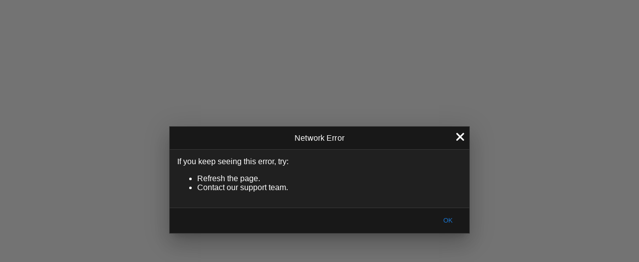

--- FILE ---
content_type: text/css
request_url: https://www.buildbysport.org/static/css/main.9f526845.css
body_size: 79227
content:
@charset "UTF-8";:root{--PhoneInput-color--focus:#03b2cb;--PhoneInputInternationalIconPhone-opacity:0.8;--PhoneInputInternationalIconGlobe-opacity:0.65;--PhoneInputCountrySelect-marginRight:0.35em;--PhoneInputCountrySelectArrow-width:0.3em;--PhoneInputCountrySelectArrow-marginLeft:var(--PhoneInputCountrySelect-marginRight);--PhoneInputCountrySelectArrow-borderWidth:1px;--PhoneInputCountrySelectArrow-opacity:0.45;--PhoneInputCountrySelectArrow-color:currentColor;--PhoneInputCountrySelectArrow-color--focus:var(--PhoneInput-color--focus);--PhoneInputCountrySelectArrow-transform:rotate(45deg);--PhoneInputCountryFlag-aspectRatio:1.5;--PhoneInputCountryFlag-height:1em;--PhoneInputCountryFlag-borderWidth:1px;--PhoneInputCountryFlag-borderColor:rgba(0,0,0,.5);--PhoneInputCountryFlag-borderColor--focus:var(--PhoneInput-color--focus);--PhoneInputCountryFlag-backgroundColor--loading:rgba(0,0,0,.1)}.PhoneInput{align-items:center;display:flex}.PhoneInputInput{flex:1 1;min-width:0}.PhoneInputCountryIcon{height:1em;height:var(--PhoneInputCountryFlag-height);width:1.5em;width:calc(var(--PhoneInputCountryFlag-height)*var(--PhoneInputCountryFlag-aspectRatio))}.PhoneInputCountryIcon--square{width:1em;width:var(--PhoneInputCountryFlag-height)}.PhoneInputCountryIcon--border{background-color:rgba(0,0,0,.1);background-color:var(--PhoneInputCountryFlag-backgroundColor--loading);box-shadow:0 0 0 1px rgba(0,0,0,.5),inset 0 0 0 1px rgba(0,0,0,.5);box-shadow:0 0 0 var(--PhoneInputCountryFlag-borderWidth) var(--PhoneInputCountryFlag-borderColor),inset 0 0 0 var(--PhoneInputCountryFlag-borderWidth) var(--PhoneInputCountryFlag-borderColor)}.PhoneInputCountryIconImg{display:block;height:100%;width:100%}.PhoneInputInternationalIconPhone{opacity:.8;opacity:var(--PhoneInputInternationalIconPhone-opacity)}.PhoneInputInternationalIconGlobe{opacity:.65;opacity:var(--PhoneInputInternationalIconGlobe-opacity)}.PhoneInputCountry{align-items:center;align-self:stretch;display:flex;margin-right:.35em;margin-right:var(--PhoneInputCountrySelect-marginRight);position:relative}.PhoneInputCountrySelect{border:0;cursor:pointer;height:100%;left:0;opacity:0;position:absolute;top:0;width:100%;z-index:1}.PhoneInputCountrySelect[disabled],.PhoneInputCountrySelect[readonly]{cursor:default}.PhoneInputCountrySelectArrow{border-bottom-width:1px;border-bottom-width:var(--PhoneInputCountrySelectArrow-borderWidth);border-color:currentColor;border-color:var(--PhoneInputCountrySelectArrow-color);border-left-width:0;border-right-width:1px;border-right-width:var(--PhoneInputCountrySelectArrow-borderWidth);border-style:solid;border-top-width:0;content:"";display:block;height:.3em;height:var(--PhoneInputCountrySelectArrow-width);margin-left:.35em;margin-left:var(--PhoneInputCountrySelectArrow-marginLeft);opacity:.45;opacity:var(--PhoneInputCountrySelectArrow-opacity);-webkit-transform:rotate(45deg);transform:rotate(45deg);-webkit-transform:var(--PhoneInputCountrySelectArrow-transform);transform:var(--PhoneInputCountrySelectArrow-transform);width:.3em;width:var(--PhoneInputCountrySelectArrow-width)}.PhoneInputCountrySelect:focus+.PhoneInputCountryIcon+.PhoneInputCountrySelectArrow{color:#03b2cb;color:var(--PhoneInputCountrySelectArrow-color--focus);opacity:1}.PhoneInputCountrySelect:focus+.PhoneInputCountryIcon--border{box-shadow:0 0 0 1px #03b2cb,inset 0 0 0 1px #03b2cb;box-shadow:0 0 0 var(--PhoneInputCountryFlag-borderWidth) var(--PhoneInputCountryFlag-borderColor--focus),inset 0 0 0 var(--PhoneInputCountryFlag-borderWidth) var(--PhoneInputCountryFlag-borderColor--focus)}.PhoneInputCountrySelect:focus+.PhoneInputCountryIcon .PhoneInputInternationalIconGlobe{color:#03b2cb;color:var(--PhoneInputCountrySelectArrow-color--focus);opacity:1}
/*!
 * Doka 6.13.2
 * Copyright 2019 PQINA Inc - All Rights Reserved
 * Please visit https://pqina.nl/doka/ for further information
 */.doka--root,:root{--doka-effect--invert:0%;--doka-value--alpha:calc(100% - var(--doka-effect--invert));--doka-value--beta:var(--doka-effect--invert);--doka-color--alpha:#ffd843;--doka-color--alpha-dim:#ffc343;--doka-font-size:16px;--doka-font-family:-apple-system,BlinkMacSystemFont,"Segoe UI",Roboto,Helvetica,Arial,sans-serif,"Apple Color Emoji","Segoe UI Emoji","Segoe UI Symbol";--doka-editor--max-width:80em;--doka-editor--max-height:60em;--doka-editor--spacing:0;--doka-modal--width:70vw;--doka-modal--height:80vh;--doka-modal--max-width:56rem;--doka-modal--max-height:40rem;--doka-effect--frost:blur(10px);--doka-color--beta:hsl(0,0%,var(--doka-value--alpha));--doka-color--gamma:hsl(0,0%,var(--doka-value--beta));--doka-color--delta:hsla(0,0%,var(--doka-value--beta),0.85);--doka-color--epsilon:hsla(0,0%,var(--doka-value--beta),0.75);--doka-editor--color:hsla(0,0%,var(--doka-value--alpha),0.9);--doka-editor--color-dim:hsla(0,0%,var(--doka-value--alpha),0.3);--doka-editor--background-color:hsla(0,0%,var(--doka-value--beta),0.99);--doka-editor--background-ellipse-inner-color:hsla(0,0%,var(--doka-value--alpha),0.15);--doka-editor--background-ellipse-outer-color:hsla(0,0%,var(--doka-value--alpha),0);--doka-editor-outline--color:hsl(0,0%,var(--doka-value--alpha));--doka-modal--background:hsl(0,0%,var(--doka-value--beta));--doka-modal--overlay:hsla(0,0%,var(--doka-value--beta),0.8);--doka-modal--shadow:0 1em 4em rgba(0,0,0,.25),0 0.5em 2em rgba(0,0,0,.25);--doka-scrollbar-rail--color:var(--doka-color--delta);--doka-scrollbar-thumb--color:var(--doka-color--epsilon);--doka-scroller-rail--color:transparent;--doka-scroller-thumb--color:hsla(0,0%,var(--doka-value--alpha),0.2);--doka-component--color:var(--doka-editor--color);--doka-component--background:hsla(0,0%,var(--doka-value--alpha),0.15);--doka-component--background-dim:hsla(0,0%,var(--doka-value--alpha),0.1);--doka-component--background-dark:hsla(0,0%,var(--doka-value--beta),0.8);--doka-component--background-darker:hsla(0,0%,var(--doka-value--beta),0.9);--doka-component-alt--color:var(--doka-color--delta);--doka-component-alt--color-dim:hsla(0,0%,var(--doka-value--beta),0.75);--doka-component-alt--background:hsla(0,0%,var(--doka-value--alpha),0.85);--doka-component-alt-effect--background:hsla(0,0%,var(--doka-value--alpha),0.6);--doka-component-alt--edge:hsla(0,0%,var(--doka-value--beta),0.15);--doka-component-alt--shadow:0 0.75em 1em -0.75em rgba(0,0,0,.4),0 1em 2em 0 rgba(0,0,0,.05);--doka-button--color:var(--doka-component--color);--doka-button--background:var(--doka-component--background);--doka-button--background-dim:var(--doka-component--background-dim);--doka-button-hover--background:hsla(0,0%,var(--doka-value--alpha),0.25);--doka-button-alt--color:var(--doka-component-alt--color);--doka-button-alt--background:var(--doka-component-alt--background);--doka-button-alt-hover--background:hsla(0,0%,var(--doka-value--alpha),0.95);--doka-button-alt-effect--background:var(--doka-component-alt-effect--background);--doka-button-alt-effect-hover--background:hsla(0,0%,var(--doka-value--alpha),0.75);--doka-button-primary--color:var(--doka-color--gamma);--doka-button-primary--background:var(--doka-color--alpha);--doka-button-primary-hover--background:var(--doka-color--alpha-dim);--doka-button-main--radius:9999em;--doka-button-tab--radius:0;--doka-button-tool--radius:0;--doka-dropdown-hover--background:hsla(0,0%,var(--doka-value--beta),0.1);--doka-dropdown-hover-active--background:hsla(0,0%,var(--doka-value--beta),0.15);--doka-dropdown-selected--color:var(--doka-editor--color);--doka-dropdown-selected--background:hsla(0,0%,var(--doka-value--beta),0.9);--doka-dropdown-selected-hover--background:hsla(0,0%,var(--doka-value--beta),0.8);--doka-dropdown-selected-active-hover--background:hsla(0,0%,var(--doka-value--beta),0.6);--doka-range-input--background:hsla(0,0%,var(--doka-value--alpha),0.2);--doka-range-input-recenter--background:var(--doka-range-input--background);--doka-range-input-centered--background:var(--doka-range-input--background);--doka-range-input-thumb--color:hsl(0,0%,var(--doka-value--alpha));--doka-range-input-thumb-hover--color:hsla(0,0%,var(--doka-value--alpha),0.15);--doka-tab--border-color:rgba(0,0,0,.15);--doka-crop-focal-line--color:hsla(0,0%,100%,.5);--doka-crop-corner--color:var(--doka-color--beta);--doka-crop-corner-focus--color:var(--doka-color--beta);--doka-crop-corner--shadow:0 0.0625em 0.125em rgba(0,0,0,.2);--doka-crop-edge-focus--color:hsla(0,0%,var(--doka-value--alpha),0.5);--doka-image-outline--color:var(--doka-color--beta);--doka-image-focus--color:hsla(0,0%,var(--doka-value--alpha),0.25);--doka-status--background:hsla(0,0%,var(--doka-value--alpha),0.1);--doka-status-bubble--color:hsla(0,0%,var(--doka-value--beta),0.8);--doka-status-bubble--color-dim:hsla(0,0%,var(--doka-value--beta),0.2);--doka-status-bubble--background:hsla(0,0%,var(--doka-value--alpha),0.75);--doka-status-bubble-effect--background:hsla(0,0%,var(--doka-value--alpha),0.5);--doka-status-bubble--shadow:0 0.125em 1em rgba(0,0,0,.2);--doka-size-indicator--color:rgba(0,0,0,.85);--doka-size-indicator--background:hsla(0,0%,100%,.95);--doka-size-indicator--edge:rgba(0,0,0,.15);--doka-size-indicator--radius:0.25em;--doka-button-zoom--color:rgba(0,0,0,.85);--doka-button-zoom--background:hsla(0,0%,100%,.85);--doka-button-zoom-hover--background:hsla(0,0%,100%,.95);--doka-button-zoom-effect--background:hsla(0,0%,100%,.6);--doka-button-zoom-effect-hover--background:hsla(0,0%,100%,.75);--doka-filter-tile--radius:0;--doka-filter-tile-selected--color:var(--doka-color--alpha);--doka-markup-manipulator--fill:#2990ff;--doka-markup-manipulator--stroke:#fff;--doka-markup-manipulator--stroke-inverted:#000;--doka-markup-manipulator--line:hsla(0,0%,100%,.75);--doka-markup-manipulator--line-inverted:rgba(0,0,0,.75);--doka-instruction-bubble--color:#fff;--doka-instruction-bubble--background:radial-gradient(closest-side ellipse,rgba(0,0,0,.22) 20%,rgba(0,0,0,.21) 35%,rgba(0,0,0,.18) 50%,rgba(0,0,0,.1) 70%,rgba(0,0,0,.05) 80%,rgba(0,0,0,.01) 90%,transparent);--doka-instruction-bubble--color-shadow:0 0.125em 0.75em #000;--doka-menu--offset:12em}.doka--root button,.doka--root fieldset,.doka--root input,.doka--root label,.doka--root legend{clip:auto;all:initial;-webkit-animation:none 0s ease 0s 1 normal none running;animation:none 0s ease 0s 1 normal none running;-webkit-backface-visibility:visible;backface-visibility:visible;background:transparent none repeat 0 0/auto auto padding-box border-box scroll;border:none;border-collapse:initial;border-image:none;border-radius:0;border-spacing:0;bottom:auto;box-shadow:none;box-sizing:initial;caption-side:top;clear:none;color:#000;color:inherit;-webkit-columns:auto;-webkit-column-count:auto;-webkit-column-fill:balance;column-fill:balance;-webkit-column-gap:normal;column-gap:normal;-webkit-column-rule:medium none currentColor;column-rule:medium none currentColor;-webkit-column-span:1;column-span:1;-webkit-column-width:auto;columns:auto;content:normal;counter-increment:none;counter-reset:none;cursor:auto;direction:ltr;display:inline;empty-cells:show;float:none;font-family:serif;font-family:inherit;font-size:medium;font-stretch:normal;font-style:normal;font-variant:normal;font-weight:400;font-weight:inherit;height:auto;-webkit-hyphens:none;hyphens:none;left:auto;letter-spacing:normal;line-height:normal;list-style:disc none outside;margin:0;max-height:none;max-width:none;min-height:0;min-width:0;opacity:1;orphans:2;outline:medium none invert;overflow:visible;overflow-x:visible;overflow-y:visible;padding:0;page-break-after:auto;page-break-before:auto;page-break-inside:auto;-webkit-perspective:none;perspective:none;-webkit-perspective-origin:50% 50%;perspective-origin:50% 50%;position:static;right:auto;tab-size:8;table-layout:auto;text-align:left;text-align-last:auto;text-decoration:none;text-indent:0;text-shadow:none;text-transform:none;top:auto;-webkit-transform:none;transform:none;-webkit-transform-origin:50% 50% 0;transform-origin:initial;-webkit-transform-style:flat;transform-style:flat;transition:none 0s ease 0s;unicode-bidi:normal;vertical-align:initial;visibility:visible;white-space:normal;widows:2;width:auto;word-spacing:normal;z-index:auto}.doka--root *,.doka--root :after,.doka--root :before{box-sizing:inherit}.doka--root button{box-sizing:border-box;text-align:center}.doka--root .doka--view-stack{pointer-events:none}.doka--root .doka--view-stack>*{height:100%;left:0;outline:transparent;pointer-events:none;position:absolute;top:0;width:100%}.doka--root .doka--view-stack [data-view-active=false] *{pointer-events:none!important}.doka--root .doka--view-stack [data-view-active=true]{z-index:1}.doka--root .doka--view-stack [data-view-hidden=true]{display:none!important}.doka--root .doka--button-app{align-items:center;background-color:hsla(0,0%,100%,.15);background-color:var(--doka-button--background);border:none;border-radius:9999em;border-radius:var(--doka-button-main--radius);color:hsla(0,0%,100%,.9);color:var(--doka-button--color);display:flex;font-family:inherit;font-size:1em;font-weight:500;height:auto;line-height:2.5;margin:0;outline:transparent;padding:0 1.5em;position:static;-webkit-transform:scale(1);transform:scale(1);transition:background-color .25s ease-out,color .25s ease-out,-webkit-transform .15s ease-out;transition:transform .15s ease-out,background-color .25s ease-out,color .25s ease-out;transition:transform .15s ease-out,background-color .25s ease-out,color .25s ease-out,-webkit-transform .15s ease-out;width:auto}.doka--root .doka--button-app svg{display:inline-block;height:auto;margin:0 auto;width:auto}.doka--root .doka--button-app svg+span{margin-left:.5em}.doka--root .doka--button-app span{font-size:.875em}.doka--root .doka--button-app:focus,.doka--root .doka--button-app:hover{background-color:hsla(0,0%,100%,.25);background-color:var(--doka-button-hover--background)}.doka--root .doka--button-app:active{-webkit-transform:scale(.95);transform:scale(.95);transition-duration:.25s}@supports ((-webkit-backdrop-filter:var(--doka-effect--frost )) or (backdrop-filter:var(--doka-effect--frost ))){.doka--root .doka--button-app{-webkit-backdrop-filter:blur(10px);backdrop-filter:blur(10px);-webkit-backdrop-filter:var(--doka-effect--frost);backdrop-filter:var(--doka-effect--frost)}}.doka--root .doka--button-app.doka--button-icon-only{height:2.25em;padding:0;width:2.25em}.doka--root .doka--button-action-reset svg{max-width:1.625em}.doka--root .doka--button-action-confirm{-webkit-backdrop-filter:none;backdrop-filter:none;background-color:#ffd843;background-color:var(--doka-button-primary--background);color:#000;color:var(--doka-button-primary--color);font-weight:600}.doka--root .doka--button-action-confirm:focus,.doka--root .doka--button-action-confirm:hover{background-color:#ffc343;background-color:var(--doka-button-primary-hover--background)}.doka--root[data-style-viewport~=x-cramped][data-style-viewport~=multi-util] .doka--button-app{-webkit-backdrop-filter:none;backdrop-filter:none;font-size:.85em}.doka--root[data-style-viewport~=x-cramped][data-style-viewport~=multi-util] .doka--button-app svg{height:1.25em;width:1.25em}.doka--root[data-style-viewport~=x-cramped][data-style-viewport~=multi-util] .doka--button-action-confirm{font-size:.75em}.doka--root[data-style-viewport~=x-cramped][data-style-viewport~=multi-util] .doka--button-app:not(.doka--button-action-confirm){background-color:initial;color:hsla(0,0%,100%,.9);color:var(--doka-button--color)}.doka--root[data-style-viewport~=x-cramped][data-style-viewport~=multi-util] .doka--button-app.doka--button-icon-only svg{height:1.75em;width:1.75em}.doka--root[data-style-viewport~=x-cramped][data-style-viewport~=multi-util] .doka--button-app.doka--button-icon-fallback{height:2.5em;padding:0;width:2.5em}.doka--root[data-style-viewport~=x-cramped][data-style-viewport~=multi-util] .doka--button-app.doka--button-icon-fallback span{height:1px;opacity:0;overflow:hidden;position:absolute;width:1px}.doka--root .doka--button-icon-fallback svg{display:none}.doka--root .doka--button-icon-fallback svg+span{margin-left:0}.doka--root[data-style-viewport*=x-cramped][data-style-viewport*=multi-util] .doka--button-icon-fallback svg{display:block}.doka--root[data-style-viewport*=x-cramped][data-style-viewport*=multi-util] .doka--button-icon-fallback svg+span{margin-left:0}.doka--root .doka--button-icon-only{flex-shrink:0}.doka--root .doka--button-icon-only span{height:1px;opacity:0;overflow:hidden;position:absolute;width:1px}.doka--root .doka--button-tab{background-color:initial;border:none;border-radius:0;border-radius:var(--doka-button-tab--radius);color:hsla(0,0%,100%,.9);color:var(--doka-button--color);font-family:inherit;font-size:1em;font-weight:500;height:auto;line-height:inherit;margin:0;max-width:5em;outline:transparent;padding:.875em 0 .75em;position:static;-webkit-transform:scale(1);transform:scale(1);transition:background-color .25s ease-out,color .25s ease-out,-webkit-transform .15s ease-out;transition:transform .15s ease-out,background-color .25s ease-out,color .25s ease-out;transition:transform .15s ease-out,background-color .25s ease-out,color .25s ease-out,-webkit-transform .15s ease-out;width:auto;width:5em}.doka--root .doka--button-tab svg{display:inline;margin-bottom:.325em;max-height:1.5em}.doka--root .doka--button-tab span{display:block;font-size:.875em}.doka--root .doka--button-tab:focus,.doka--root .doka--button-tab:hover{-webkit-backdrop-filter:blur(10px);backdrop-filter:blur(10px);-webkit-backdrop-filter:var(--doka-effect--frost);backdrop-filter:var(--doka-effect--frost)}.doka--root .doka--button-tab:focus,.doka--root .doka--button-tab:hover,.doka--root .doka--button-tab[data-active=true]{background-color:hsla(0,0%,100%,.15);background-color:var(--doka-button--background)}.doka--root .doka--button-tab[data-active=true]:focus,.doka--root .doka--button-tab[data-active=true]:hover{background-color:hsla(0,0%,100%,.25);background-color:var(--doka-button-hover--background)}.doka--root .doka--button-tab:active{-webkit-transform:scale(.95);transform:scale(.95);transition-duration:.25s}.doka--root .doka--button-tab .doka--icon-resize-arrow-ne,.doka--root .doka--button-tab .doka--icon-resize-arrow-sw{transition:opacity .25s ease-out}.doka--root .doka--button-tab[data-scale-direction=down] .doka--icon-resize-arrow-ne{opacity:0}.doka--root .doka--button-tab[data-scale-direction=down] .doka--icon-resize-arrow-sw,.doka--root .doka--button-tab[data-scale-direction=up] .doka--icon-resize-arrow-ne{opacity:1}.doka--root .doka--button-tab[data-scale-direction=up] .doka--icon-resize-arrow-sw{opacity:0}@supports ((-webkit-backdrop-filter:var(--doka-effect--frost )) or (backdrop-filter:var(--doka-effect--frost ))){.doka--root .doka--button-tab[data-active=true]{-webkit-backdrop-filter:blur(10px);backdrop-filter:blur(10px);-webkit-backdrop-filter:var(--doka-effect--frost);backdrop-filter:var(--doka-effect--frost)}}.doka--root .doka--utils[data-layout=compact] .doka--button-tab{height:4.6875em}.doka--root .doka--utils[data-layout=compact] .doka--button-tab span{display:none}.doka--root .doka--utils[data-layout=compact] .doka--button-tab svg{margin-bottom:0}.doka--root[data-style-viewport*=x-cramped] .doka--utils{padding:0 1px}.doka--root[data-style-viewport*=x-cramped] .doka--utils[data-util-count="5"] .doka--button-tab{width:20%}.doka--root[data-style-viewport*=x-cramped] .doka--utils[data-util-count="5"] .doka--button-tab span{display:none}.doka--root[data-style-viewport*=x-cramped] .doka--utils[data-util-count="4"] .doka--button-tab{width:25%}.doka--root[data-style-viewport*=x-cramped] .doka--utils[data-util-count="3"] .doka--button-tab{width:33.333%}.doka--root[data-style-viewport*=x-cramped] .doka--utils[data-util-count="2"] .doka--button-tab{width:50%}.doka--root[data-style-viewport*=x-cramped] .doka--utils .doka--button-tab{box-shadow:0 0 0 1px rgba(0,0,0,.15);box-shadow:0 0 0 1px var(--doka-tab--border-color);height:3.25em;max-width:3.5em;min-width:2em;padding:.325em 0}.doka--root[data-style-viewport*=x-cramped] .doka--utils .doka--button-tab:first-child:before,.doka--root[data-style-viewport*=x-cramped] .doka--utils .doka--button-tab:last-child:before{content:"";height:100%;left:0;pointer-events:none;position:absolute;top:0;width:100%}.doka--root[data-style-viewport*=x-cramped] .doka--utils .doka--button-tab:first-child:before{box-shadow:-1px 0 0 0 rgba(0,0,0,.15);box-shadow:-1px 0 0 0 var(--doka-tab--border-color)}.doka--root[data-style-viewport*=x-cramped] .doka--utils .doka--button-tab:last-child:before{box-shadow:1px 0 0 0 rgba(0,0,0,.15);box-shadow:1px 0 0 0 var(--doka-tab--border-color)}.doka--root[data-style-viewport*=x-cramped] .doka--utils .doka--button-tab svg{margin:0 auto -.125em;width:1em}.doka--root[data-style-viewport*=x-cramped] .doka--utils .doka--button-tab span{font-size:.5625em;margin-top:.5em}.doka--root[data-style-viewport*=x-cramped] .doka--utils .doka--button-tab:active{-webkit-transform:scale(1);transform:scale(1)}.doka--root[data-style-viewport*=x-cramped] .doka--utils .doka--button-tab[data-active=true]{-webkit-backdrop-filter:none;backdrop-filter:none}.doka--root[data-style-viewport*=x-cramped] .doka--utils .doka--button-tab[data-active=true]:focus,.doka--root[data-style-viewport*=x-cramped] .doka--utils .doka--button-tab[data-active=true]:hover{background-color:hsla(0,0%,100%,.15);background-color:var(--doka-button--background)}.doka--root .doka--button-tool{align-items:center;background-color:initial;border:none;border-radius:0;border-radius:var(--doka-button-tool--radius);color:hsla(0,0%,100%,.9);color:var(--doka-button--color);display:flex;font-family:inherit;font-size:1em;font-weight:400;height:auto;margin:0;outline:transparent;padding:0 .75em 0 .5em;position:static;-webkit-transform:scale(1);transform:scale(1);transition:background-color .25s ease-out,color .25s ease-out,-webkit-transform .15s ease-out;transition:transform .15s ease-out,background-color .25s ease-out,color .25s ease-out;transition:transform .15s ease-out,background-color .25s ease-out,color .25s ease-out,-webkit-transform .15s ease-out;width:auto}.doka--root .doka--button-tool span{font-size:.875em;margin-left:.5em}.doka--root .doka--button-tool:focus,.doka--root .doka--button-tool:hover{-webkit-backdrop-filter:blur(10px);backdrop-filter:blur(10px);-webkit-backdrop-filter:var(--doka-effect--frost);backdrop-filter:var(--doka-effect--frost);background-color:hsla(0,0%,100%,.15);background-color:var(--doka-button--background)}.doka--root .doka--button-tool:active{-webkit-transform:scale(.95);transform:scale(.95);transition-duration:.25s}.doka--root [data-layout=compact] .doka--button-tool{-webkit-backdrop-filter:blur(10px);backdrop-filter:blur(10px);-webkit-backdrop-filter:var(--doka-effect--frost);backdrop-filter:var(--doka-effect--frost);background-color:hsla(0,0%,100%,.1);background-color:var(--doka-button--background-dim);border-radius:.25em;box-sizing:border-box;flex-grow:0;padding:0 .5em;width:2.6em}.doka--root [data-layout=compact] .doka--button-tool:focus,.doka--root [data-layout=compact] .doka--button-tool:hover{background-color:hsla(0,0%,100%,.15);background-color:var(--doka-button--background)}.doka--root [data-layout=compact] .doka--button-tool span{height:1px;opacity:0;overflow:hidden;position:absolute;width:1px}.doka--root .doka--button-zoom{align-items:center;background-color:hsla(0,0%,100%,.85);background-color:var(--doka-button-zoom--background);border:none;border-radius:9999em;color:rgba(0,0,0,.85);color:var(--doka-button-zoom--color);display:flex;font-family:inherit;font-size:1em;font-weight:500;height:2.5em;justify-content:center;line-height:2.5;margin:0;outline:transparent;padding:0;position:static;transition:background-color .25s ease-out,color .25s ease-out,-webkit-transform .15s ease-out;transition:transform .15s ease-out,background-color .25s ease-out,color .25s ease-out;transition:transform .15s ease-out,background-color .25s ease-out,color .25s ease-out,-webkit-transform .15s ease-out;width:2.5em}.doka--root .doka--button-zoom span{height:1px;opacity:0;overflow:hidden;position:absolute;width:1px}.doka--root .doka--button-zoom:focus,.doka--root .doka--button-zoom:hover{background-color:hsla(0,0%,100%,.95);background-color:var(--doka-button-zoom-hover--background)}@supports ((-webkit-backdrop-filter:var(--doka-effect--frost )) or (backdrop-filter:var(--doka-effect--frost ))){.doka--root .doka--button-zoom{-webkit-backdrop-filter:blur(10px);backdrop-filter:blur(10px);-webkit-backdrop-filter:var(--doka-effect--frost);backdrop-filter:var(--doka-effect--frost);background-color:hsla(0,0%,100%,.6);background-color:var(--doka-button-zoom-effect--background)}.doka--root .doka--button-zoom:focus,.doka--root .doka--button-zoom:hover{background-color:hsla(0,0%,100%,.75);background-color:var(--doka-button-zoom-effect-hover--background)}}.doka--root .doka--checkable{align-items:center;color:hsla(0,0%,100%,.9);color:var(--doka-component--color);display:inline-flex;height:2.15625em;justify-content:center;line-height:1.5;-webkit-transform:scale(1);transform:scale(1)}.doka--root .doka--checkable input{height:1px;margin:0;opacity:0;outline:transparent;padding:0;position:absolute;width:1px}.doka--root .doka--checkable label{color:inherit;cursor:pointer;display:inline-block;font-size:.875em;margin:0;transition:opacity .125s ease-out}.doka--root .doka--checkable input:active+label,.doka--root .doka--checkable input:focus+label{background-color:hsla(0,0%,100%,.15);background-color:var(--doka-component--background);border-radius:.5em}.doka--root .doka--checkable svg{display:block;margin:0}.doka--root .doka--checkable path{transition:-webkit-transform .1s ease-out;transition:transform .1s ease-out;transition:transform .1s ease-out,-webkit-transform .1s ease-out}.doka--root .doka--checkable:active{-webkit-transform:scale(.925);transform:scale(.925);transition-duration:.25s}.doka--root .doka--color{height:calc(100% - 3em);left:1em;top:1em;width:calc(100% - 2em)}.doka--root .doka--color .doka--color-form{align-items:flex-start;box-sizing:border-box;contain:layout size style;display:flex;height:6.5em;margin:0 auto;max-width:45em;padding:1em 0 0}.doka--root .doka--color .doka--range-input{align-items:stretch;display:flex;flex:1 1;flex-direction:column-reverse;margin:0 .5em;pointer-events:all}.doka--root .doka--color .doka--range-input label{align-items:center;align-self:center;color:inherit;display:flex;font-size:.75em;margin-top:.25em}.doka--root .doka--color .doka--range-input svg{display:inline-block;margin-right:.5em;max-height:1.5em;width:1.25em}.doka--root .doka--color .doka--range-input [stroke-width]{stroke-width:2.5}.doka--root[data-style-viewport*=x-cramped] .doka--color{display:flex;flex-direction:column-reverse;top:2em}.doka--root[data-style-viewport*=x-cramped] .doka--color-form{align-self:center;flex-wrap:wrap;height:5em;margin:0 -.5em;max-width:25em;padding:0;width:100%}.doka--root[data-style-viewport*=x-cramped] .doka--range-input{flex:auto;flex-direction:row;margin:0 .25em;max-width:none;width:calc(50% - 1em)}.doka--root[data-style-viewport*=x-cramped] .doka--range-input label{margin:0;overflow:hidden;width:1.25em}.doka--root[data-style-viewport*=x-cramped] .doka--range-input label svg{margin:0}.doka--root[data-style-viewport*=x-cramped] .doka--range-input label span{display:none}.doka--root[data-style-viewport*=x-cramped] .doka--range-input:nth-child(2n){flex-direction:row-reverse}@media (-ms-high-contrast:none){.doka--color-form .doka--range-input,::-ms-backdrop{flex:none;width:10em}}.doka--root .doka--container{box-sizing:border-box;display:flex;flex-direction:column;height:100%;position:relative;touch-action:manipulation;width:100%}.doka--root .doka--container[data-limit-overflow=true]{overflow:hidden}.doka--root[data-style-viewport*=x-cramped] .doka--container{flex-direction:column-reverse}.doka--root .doka--content{flex:1 1;position:relative}.doka--root .doka--content>*{height:100%;left:0;position:absolute;top:0;width:100%}.doka--root .doka--view-stack{z-index:2}.doka--root .doka--image{z-index:1}.doka--root .doka--instructions-bubble{align-items:center;background:radial-gradient(closest-side ellipse,rgba(0,0,0,.22) 20%,rgba(0,0,0,.21) 35%,rgba(0,0,0,.18) 50%,rgba(0,0,0,.1) 70%,rgba(0,0,0,.05) 80%,rgba(0,0,0,.01) 90%,transparent);background:var(--doka-instruction-bubble--background);color:#fff;color:var(--doka-instruction-bubble--color);display:flex;-webkit-filter:drop-shadow(0 .125em .75em #000);filter:drop-shadow(0 .125em .75em rgba(0,0,0,1));-webkit-filter:drop-shadow(var(--doka-instruction-bubble--color-shadow));filter:drop-shadow(var(--doka-instruction-bubble--color-shadow));flex-direction:column;font-size:.75em;left:0;line-height:1.5;max-width:15em;padding:3em 4em 4em;pointer-events:none;position:absolute;text-align:center;top:0}.doka--root .doka--instructions-bubble svg:first-child{margin-bottom:.5em}.doka--root .doka--crop-mask{left:0;pointer-events:none;position:absolute;top:0;will-change:transform}.doka--root .doka--crop-rect{position:relative;z-index:2}.doka--root .doka--crop-rect-corner{border:none;color:transparent;height:20px;left:-10px;margin:0;padding:0;pointer-events:all;position:absolute;text-indent:0;top:-10px;width:20px;will-change:transform;z-index:3}.doka--root .doka--crop-rect-corner:after{bottom:-1em;content:"";left:-1em;position:absolute;right:-1em;top:-1em}.doka--root .doka--crop-rect-corner-ne,.doka--root .doka--crop-rect-corner-sw{cursor:nesw-resize!important}.doka--root .doka--crop-rect-corner-nw,.doka--root .doka--crop-rect-corner-se{cursor:nwse-resize!important}.doka--root[data-style-crop-corner=circle] .doka--crop-rect-corner{background:#fff;background:var(--doka-crop-corner--color);border-radius:9999em;box-shadow:0 .0625em .125em rgba(0,0,0,.2);box-shadow:var(--doka-crop-corner--shadow);transition:background-color .25s ease-in-out}.doka--root[data-style-crop-corner=line] .doka--crop-rect-corner:before{content:"";height:2.5em;pointer-events:none;position:absolute;transition:opacity .25s ease-out;width:2.5em}.doka--root[data-style-crop-corner=line] .doka--crop-rect-corner-nw:before{box-shadow:inset .25em .25em 0 0 #fff;box-shadow:inset .25em .25em 0 0 var(--doka-crop-corner--color);left:.4375em;top:.4375em}.doka--root[data-style-crop-corner=line] .doka--crop-rect-corner-ne:before{box-shadow:inset -.25em .25em 0 0 #fff;box-shadow:inset -.25em .25em 0 0 var(--doka-crop-corner--color);right:.4375em;top:.4375em}.doka--root[data-style-crop-corner=line] .doka--crop-rect-corner-se:before{bottom:.4375em;box-shadow:inset -.25em -.25em 0 0 #fff;box-shadow:inset -.25em -.25em 0 0 var(--doka-crop-corner--color);right:.4375em}.doka--root[data-style-crop-corner=line] .doka--crop-rect-corner-sw:before{bottom:.4375em;box-shadow:inset .25em -.25em 0 0 #fff;box-shadow:inset .25em -.25em 0 0 var(--doka-crop-corner--color);left:.4375em}.doka--root[data-style-crop-corner=line] .doka--crop-rect[data-indicator-size=none] .doka--crop-rect-corner:before{opacity:0}.doka--root .doka--crop-rect-focal-line{background:hsla(0,0%,100%,.5);background:var(--doka-crop-focal-line--color);height:100px;pointer-events:none;width:100px;will-change:transform,opacity;z-index:3}.doka--root .doka--crop-rect-edge,.doka--root .doka--crop-rect-focal-line{left:0;position:absolute;top:0;-webkit-transform-origin:left top;transform-origin:left top}.doka--root .doka--crop-rect-edge{background:transparent;border:0;padding:0;pointer-events:all;will-change:transform;z-index:2}.doka--root .doka--crop-rect-edge:focus{outline:transparent}.doka--root .doka--crop-rect-edge:focus:after{background-color:hsla(0,0%,100%,.5);background-color:var(--doka-crop-edge-focus--color);content:"";position:absolute}.doka--root .doka--crop-rect-edge-n,.doka--root .doka--crop-rect-edge-s{cursor:ns-resize!important;height:40px;top:-20px;width:100px}.doka--root .doka--crop-rect-edge-n:after,.doka--root .doka--crop-rect-edge-s:after{height:7px;left:0;right:0;top:17px;width:100%}.doka--root .doka--crop-rect-edge-e,.doka--root .doka--crop-rect-edge-w{cursor:ew-resize!important;height:100px;left:-20px;width:40px}.doka--root .doka--crop-rect-edge-e:after,.doka--root .doka--crop-rect-edge-w:after{bottom:0;height:100%;left:17px;top:0;width:7px}.doka--root[data-style-viewport*=touch][data-style-crop-corner=circle] .doka--crop-rect-corner:after{background:#fff;background:var(--doka-crop-corner-focus--color);border-radius:50%;box-shadow:0 0 0 1em #fff;box-shadow:0 0 0 1em var(--doka-crop-corner-focus--color);opacity:0}.doka--root[data-style-viewport*=touch][data-style-crop-corner=circle] .doka--crop-rect-corner:active:after{opacity:.25}.doka--root[data-style-viewport*=touch] .doka--crop-rect-edge:active{outline:transparent}.doka--root[data-style-viewport*=touch] .doka--crop-rect-edge:active:after{background-color:hsla(0,0%,100%,.5);background-color:var(--doka-crop-edge-focus--color);content:"";position:absolute}.doka--root[data-style-viewport*=x-cramped] .doka--crop-rect-corner{height:16px;left:-8px;top:-8px;width:16px}.doka--root[data-style-viewport*=x-cramped][data-style-crop-corner=line] .doka--crop-rect-corner-nw:before{left:.325em;top:.325em}.doka--root[data-style-viewport*=x-cramped][data-style-crop-corner=line] .doka--crop-rect-corner-ne:before{right:.325em;top:.325em}.doka--root[data-style-viewport*=x-cramped][data-style-crop-corner=line] .doka--crop-rect-corner-se:before{bottom:.325em;right:.325em}.doka--root[data-style-viewport*=x-cramped][data-style-crop-corner=line] .doka--crop-rect-corner-sw:before{bottom:.325em;left:.325em}.doka--root .doka--crop-resizer{background:transparent;height:100%;left:0;pointer-events:none;position:absolute;top:0;visibility:hidden;width:100%;z-index:9999999}.doka--root .doka--crop-resizer div{-webkit-backdrop-filter:blur(10px);backdrop-filter:blur(10px);-webkit-backdrop-filter:var(--doka-effect--frost);backdrop-filter:var(--doka-effect--frost);background:hsla(0,0%,100%,.85);border-radius:22px;box-shadow:0 2px 5px rgba(0,0,0,.5);cursor:none;height:44px;left:0;margin-left:-22px;margin-top:-22px;opacity:0;pointer-events:all;position:absolute;top:0;transition:opacity .25s ease-out,visibility .25s ease-out;width:44px}.doka--root .doka--crop-resizer[data-state=multi-touch]{cursor:none;pointer-events:all;visibility:visible}.doka--root .doka--crop-resizer[data-state=multi-touch] div{opacity:1}.doka--root .doka--crop-rotator{height:3.5em;margin-bottom:.5em;margin-top:-.5em;pointer-events:all;position:relative;z-index:2}.doka--root .doka--crop-rotator-center{background:transparent;border:none;color:inherit;cursor:pointer;font-size:.75em;height:1.5em;left:50%;margin:0 0 0 -1em;opacity:.3;overflow:hidden;padding:0;position:absolute;top:.325em;width:2em;z-index:2}.doka--root .doka--crop-rotator-center span{color:transparent}.doka--root .doka--crop-rotator-center:after{background:currentColor;border-radius:9999em;color:inherit;content:"";height:.85em;left:50%;margin-left:-.75px;margin-top:-.55em;pointer-events:none;position:absolute;top:50%;transition:background-color .25s ease-in-out;width:1.5px}.doka--root .doka--crop-rotator-center:focus{opacity:.7;outline:transparent}.doka--root .doka--crop-rotator-bar{bottom:0;cursor:ew-resize;left:1em;position:absolute;right:1em;top:0;-webkit-user-select:none;user-select:none;z-index:1}.doka--root .doka--crop-rotator-line-mask{height:100%;margin:0 auto;max-width:30em;overflow:hidden}.doka--root[data-style-viewport*=x-cramped] .doka--crop-rotator{margin-top:-.5em}.doka--root[data-style-viewport*=x-cramped] .doka--crop-rotator-line-mask{max-width:14em}.doka--root .doka--crop-rotator-line{height:100%;pointer-events:none}.doka--root .doka--crop-rotator-line svg{left:50%;margin-left:-500px;max-width:none;position:absolute;width:1000px}.doka--root .doka--crop-rotator-line text{font-size:2px;font-weight:400;opacity:.35}.doka--root .doka--crop-rotator-line circle{opacity:.4}.doka--root .doka--crop-rotator-line circle[r="0.5"]{opacity:.9}.doka--root .doka--crop-rotator:focus{outline:transparent}.doka--root .doka--crop-rotator:focus .doka--crop-rotator-line circle,.doka--root .doka--crop-rotator:focus .doka--crop-rotator-line text{fill:currentColor}@supports ((-webkit-mask-image:url("")) or (mask-image:url(""))) and (mix-blend-mode:screen){.doka--root .doka--crop-rotator-line-mask,.doka--root[data-style-viewport*=x-cramped] .doka--crop-rotator-line-mask{margin:0 auto;-webkit-mask:linear-gradient(90deg,transparent 15%,#000 30%,#000 70%,transparent 85%);mask:linear-gradient(90deg,transparent 15%,#000 30%,#000 70%,transparent 85%);max-width:40em}}.doka--root .doka--crop-size{-webkit-font-feature-settings:"tnum";font-feature-settings:"tnum";align-items:center;-webkit-backdrop-filter:blur(10px);backdrop-filter:blur(10px);-webkit-backdrop-filter:var(--doka-effect--frost);backdrop-filter:var(--doka-effect--frost);background:hsla(0,0%,100%,.95);background:var(--doka-size-indicator--background);border-radius:.25em;border-radius:var(--doka-size-indicator--radius);color:rgba(0,0,0,.85);color:var(--doka-size-indicator--color);display:flex;font-family:Tahoma,Geneva,Verdana,sans-serif;font-variant-numeric:tabular-nums;left:0;line-height:1;overflow:hidden;pointer-events:none;position:absolute;top:0;-webkit-transform-origin:center center;transform-origin:center center;transition:background-color .25s ease-in-out,color .25s ease-in-out;white-space:nowrap;z-index:3}.doka--root .doka--crop-size-info{font-size:.6875em;padding:.35em .625em;will-change:transform}.doka--root .doka--crop-resize-percentage{border-right:1px solid rgba(0,0,0,.15);border-right:1px solid var(--doka-size-indicator--edge);margin-right:-.25em;padding-right:.4375em}.doka--root .doka--crop-resize-percentage:empty{display:none}.doka--root .doka--crop-size-multiply{margin:0 .175em;opacity:.75}.doka--root[data-style-viewport*=x-cramped] .doka--crop-size-info{font-size:.5em;padding:.5em .875em}.doka--root[data-style-viewport*=x-cramped] .doka--crop-resize-percentage{padding-right:.4em}.doka--root .doka--crop-subject{contain:layout size style;flex:1 0 auto;margin:.25em 1.5em 1.5em;position:relative}.doka--root[data-style-viewport*=x-cramped] .doka--crop-subject{margin:0 2em 1em}.doka--root .doka--zoom-wrapper{pointer-events:all;position:relative;z-index:2}.doka--root .doka--button-zoom{left:-1.25em;position:absolute;top:-1.25em;z-index:2}.doka--root .doka--dropdown,.doka--root .doka--view-stack .doka--crop{display:flex;flex-direction:column}.doka--root .doka--dropdown{justify-content:center;position:relative}.doka--root .doka--dropdown>.doka--button{height:100%}.doka--root .doka--dropdown-list{background-color:hsla(0,0%,100%,.85);background-color:var(--doka-component-alt--background);border-radius:.1625em;box-shadow:0 .75em 1em -.75em rgba(0,0,0,.4),0 1em 2em 0 rgba(0,0,0,.05);box-shadow:var(--doka-component-alt--shadow);display:flex;flex-direction:column;margin:-.125em 0 0;min-width:100%;padding:0;position:absolute;top:100%;z-index:3}.doka--root .doka--dropdown-list .doka--button{align-items:center;background-color:initial;border:none;border-radius:.125em;color:rgba(0,0,0,.85);color:var(--doka-component-alt--color);display:flex;font-family:inherit;font-size:1em;height:auto;line-height:2.5;margin:3px;outline:transparent;padding:0 .75em 0 .5em;pointer-events:inherit;position:static;-webkit-transform:none;transform:none;white-space:nowrap;width:auto}.doka--root .doka--dropdown-list .doka--button span{flex:1 1;font-size:.875em;text-align:left}.doka--root .doka--dropdown-list .doka--button svg+span{margin-left:.5em}.doka--root .doka--dropdown-list .doka--button svg{display:inline-block;margin:0}.doka--root .doka--dropdown-list .doka--button:active,.doka--root .doka--dropdown-list .doka--button:focus,.doka--root .doka--dropdown-list .doka--button:hover{background-color:rgba(0,0,0,.1);background-color:var(--doka-dropdown-hover--background)}.doka--root .doka--dropdown-list .doka--button:active:hover,.doka--root .doka--dropdown-list .doka--button:focus:hover{background-color:rgba(0,0,0,.15);background-color:var(--doka-dropdown-hover-active--background)}.doka--root .doka--dropdown-list .doka--button:active{-webkit-transform:none;transform:none}.doka--root .doka--dropdown-list .doka--button:first-child,.doka--root .doka--dropdown-list .doka--button:last-child{border-radius:inherit}.doka--root .doka--dropdown-list .doka--button:first-child{border-bottom-left-radius:0;border-bottom-right-radius:0}.doka--root .doka--dropdown-list .doka--button:last-child{border-top-left-radius:0;border-top-right-radius:0}.doka--root .doka--dropdown-list .doka--button+.doka--button{margin-top:-2px}.doka--root .doka--dropdown-list [aria-selected=true]{background-color:rgba(0,0,0,.9);background-color:var(--doka-dropdown-selected--background);color:hsla(0,0%,100%,.9);color:var(--doka-dropdown-selected--color)}.doka--root .doka--dropdown-list [aria-selected=true]:active,.doka--root .doka--dropdown-list [aria-selected=true]:focus,.doka--root .doka--dropdown-list [aria-selected=true]:hover{background-color:rgba(0,0,0,.8);background-color:var(--doka-dropdown-selected-hover--background)}.doka--root .doka--dropdown-list [aria-selected=true]:active:hover,.doka--root .doka--dropdown-list [aria-selected=true]:focus:hover{background-color:rgba(0,0,0,.6);background-color:var(--doka-dropdown-selected-active-hover--background)}@supports ((-webkit-backdrop-filter:var(--doka-effect--frost )) or (backdrop-filter:var(--doka-effect--frost ))){.doka--root .doka--dropdown-list{-webkit-backdrop-filter:blur(10px);backdrop-filter:blur(10px);-webkit-backdrop-filter:var(--doka-effect--frost);backdrop-filter:var(--doka-effect--frost);background-color:hsla(0,0%,100%,.6);background-color:var(--doka-component-alt-effect--background)}}.doka--root[data-style-viewport*=x-cramped] .doka--dropdown{position:static}.doka--root[data-style-viewport*=x-cramped] .doka--dropdown-list{left:3em;margin:0 auto;max-width:15em;min-width:auto;position:absolute;right:3em;top:3em}@media (-ms-high-contrast:none){.doka--root .doka--dropdown-list,::-ms-backdrop{min-width:10em}}.doka--root .doka--edit-status{align-items:center;background:hsla(0,0%,100%,.1);background:var(--doka-status--background);bottom:0;contain:strict;display:flex;justify-content:center;left:0;opacity:0;pointer-events:none;position:absolute;right:0;top:0;transition:opacity .25s ease-out;z-index:100}.doka--root .doka--edit-status .doka--status-bubble{left:0;position:absolute;right:0;text-align:center}.doka--root .doka--edit-status[data-view-status=busy]{opacity:1;pointer-events:all}.doka--root .doka--edit-status:empty{display:none}.doka--root .doka--editor{flex:1 0 auto;height:100%;max-height:60em;max-height:var(--doka-editor--max-height);max-width:80em;max-width:var(--doka-editor--max-width);opacity:0;width:100%}.doka--root .doka--filter-list{align-items:flex-start;display:inline-flex;list-style:none;margin:0;padding:0}.doka--root .doka--filter-list li{margin:.25em .5em;padding:0}.doka--root .doka--filter-list li:first-child{margin-left:0}.doka--root .doka--filter-list li:last-child{margin-right:0}@media (-ms-high-contrast:none){.doka--root .doka--filter-list li,::-ms-backdrop{flex:none;width:4em}}.doka--root .doka--filter-tile.doka--filter-tile{border-radius:0;border-radius:var(--doka-filter-tile--radius);position:relative}.doka--root .doka--filter-tile.doka--filter-tile:before{content:"";display:block;height:0;padding-top:100%}.doka--root .doka--filter-tile.doka--filter-tile[style*="transform:translate3d(0px, 0px, 0)"]{-webkit-transform:none!important;transform:none!important}.doka--root .doka--filter-tile.doka--filter-tile div,.doka--root .doka--filter-tile.doka--filter-tile label{transition:box-shadow .125s ease-out,color .125s ease-out}.doka--root .doka--filter-tile.doka--filter-tile label{color:hsla(0,0%,100%,.9);color:var(--doka-component--color);font-size:.6875em;left:0;padding:0;position:absolute;text-align:center;top:calc(100% + .5em);width:100%}.doka--root .doka--filter-tile.doka--filter-tile>div{border-radius:0;border-radius:var(--doka-filter-tile--radius);box-shadow:0 0 .75em rgba(0,0,0,.1);margin-bottom:.5em;overflow:hidden;pointer-events:none;z-index:2}.doka--root .doka--filter-tile.doka--filter-tile>div canvas{z-index:1}.doka--root .doka--filter-tile.doka--filter-tile>div div{z-index:2}.doka--root .doka--filter-tile.doka--filter-tile canvas,.doka--root .doka--filter-tile.doka--filter-tile div,.doka--root .doka--filter-tile.doka--filter-tile input{font-size:1em;height:100%;left:0;min-height:auto;min-width:auto;position:absolute;top:0;width:100%}.doka--root .doka--filter-tile.doka--filter-tile input{-webkit-appearance:none;appearance:none;border-radius:0;left:0;margin:0;opacity:0;outline:transparent;padding:0;pointer-events:all;position:absolute;top:0}.doka--root .doka--filter-tile.doka--filter-tile input:checked~label{color:#ffd843;color:var(--doka-filter-tile-selected--color)}.doka--root .doka--filter-tile.doka--filter-tile input:checked~div{box-shadow:0 .5px 0 1px rgba(0,0,0,.2),0 0 0 4px #ffd843;box-shadow:0 .5px 0 1px rgba(0,0,0,.2),0 0 0 4px var(--doka-filter-tile-selected--color)}.doka--root .doka--filter-tile.doka--filter-tile input:focus~label{color:#ffd843;color:var(--doka-filter-tile-selected--color)}.doka--root .doka--filter{height:calc(100% - 3em);left:1em;top:1em;width:calc(100% - 2em)}.doka--root .doka--filter .doka--filter-list{padding-bottom:1.5em}.doka--root .doka--filter-list{padding:0 2em}.doka--root .doka--filter-tile{flex:none;scroll-snap-align:start;width:4em}.doka--root[data-style-viewport*=x-cramped] .doka--filter-tile{width:2.875em}.doka--root[data-style-viewport*=x-cramped] .doka--filter{display:flex;flex-direction:column-reverse;top:2em}.doka--root[data-style-viewport*=x-cramped] .doka--filter .doka--filter-list{height:5em;padding:0 1em}.doka--root .doka--image-gl{-webkit-user-select:none;user-select:none}.doka--root .doka--image-gl canvas{background:rgba(0,0,0,.99);background:var(--doka-editor--background-color);color:#fff;color:var(--doka-editor-outline--color);left:0;max-width:none;position:absolute;top:0}.doka--root .doka--image-gl[tabindex="0"] canvas{cursor:move;pointer-events:all}.doka--root .doka--image-gl:after{background-color:rgba(0,0,0,.5);background-image:url("data:image/svg+xml;charset=utf-8,%3Csvg width='24' height='24' xmlns='http://www.w3.org/2000/svg'%3E%3Cg fill='none' fill-rule='evenodd' stroke='rgba(255,255,255,.9)' stroke-width='1.5'%3E%3Crect x='8.5' y='3.5' width='7' height='7' rx='2'/%3E%3Crect x='1.5' y='10.5' width='7' height='7' rx='2'/%3E%3Crect x='8.5' y='10.5' width='7' height='7' rx='2'/%3E%3Crect x='15.5' y='10.5' width='7' height='7' rx='2'/%3E%3C/g%3E%3C/svg%3E");background-position:50%;background-repeat:no-repeat;background-size:2em;border-radius:9999em;content:"";height:2.75em;left:calc(50% - 1.3em);opacity:0;pointer-events:none;position:absolute;top:calc(50% - 1.3em);transition:opacity .15s ease-in-out;width:2.75em}.doka--root .doka--image-gl[data-show-interaction-indicator=true]:focus:after{opacity:1}.doka--root .doka--button-destroy-shape{align-items:center;background-color:hsla(0,0%,100%,.85);background-color:var(--doka-button-zoom--background);border:none;border-radius:9999em;color:rgba(0,0,0,.85);color:var(--doka-button-zoom--color);display:flex;font-family:inherit;font-size:.75em;font-weight:500;height:auto;justify-content:center;left:0;line-height:2.5;margin:0;opacity:0;outline:transparent;padding:0 1em;position:absolute;top:0;transition:background-color .25s ease-out,color .25s ease-out;width:auto;z-index:2}.doka--root .doka--button-destroy-shape span{pointer-events:none}.doka--root .doka--button-destroy-shape:focus,.doka--root .doka--button-destroy-shape:hover{background-color:hsla(0,0%,100%,.95);background-color:var(--doka-button-zoom-hover--background)}.doka--root .doka--button-destroy-shape[data-active=true]{opacity:1!important}.doka--root .doka--button-destroy-shape[data-active=false]{opacity:0!important;pointer-events:none;transition:none}@supports ((-webkit-backdrop-filter:var(--doka-effect--frost )) or (backdrop-filter:var(--doka-effect--frost ))){.doka--root .doka--button-destroy-shape{-webkit-backdrop-filter:blur(10px);backdrop-filter:blur(10px);-webkit-backdrop-filter:var(--doka-effect--frost);backdrop-filter:var(--doka-effect--frost);background-color:hsla(0,0%,100%,.6);background-color:var(--doka-button-zoom-effect--background)}.doka--root .doka--button-destroy-shape:focus,.doka--root .doka--button-destroy-shape:hover{background-color:hsla(0,0%,100%,.75);background-color:var(--doka-button-zoom-effect-hover--background)}}.doka--root .doka--image-markup,.doka--root .doka--image-markup-clip{bottom:0;left:0;overflow:hidden;position:absolute;right:0;top:0}.doka--root .doka--image-markup-clip{contain:strict}.doka--root .doka--image-markup{pointer-events:all}.doka--root .doka--image-markup svg{contain:strict;display:block;height:100%;width:100%}.doka--root .doka--image-markup[data-active=false]{pointer-events:none}.doka--root .doka--image-markup[data-util=draw] svg{cursor:crosshair}.doka--root .doka--image-markup[data-util=draw] .doka--shape-group{pointer-events:none}.doka--root .doka--image-markup text{white-space:pre}.doka--root .doka--image-markup image{transition:opacity .25s ease-in-out}.doka--root .doka--image-markup input{background:transparent;border:0!important;box-shadow:none!important;color:#fff;left:0;line-height:1!important;margin:0!important;outline:none;padding:0!important;pointer-events:none;position:absolute;text-align:left!important;text-indent:0!important;top:0;z-index:1}.doka--root .doka--image-markup input::-ms-clear{display:none}.doka--root .doka--image-markup input:focus{pointer-events:all}.doka--root .doka--image-markup input[hidden]{display:none}.doka--root .doka--image-markup[data-active=true]{pointer-events:all!important}.doka--root .doka--manipulator-group{pointer-events:none}.doka--root .doka--manipulator-group .doka--hitbox{pointer-events:all}.doka--root .doka--manipulator-group circle:not(.doka--hitbox){fill:#2990ff;fill:var(--doka-markup-manipulator--fill);stroke:#fff;stroke:var(--doka-markup-manipulator--stroke);stroke-width:2;r:6}.doka--root .doka--manipulator-group path,.doka--root .doka--manipulator-group rect{stroke-width:1.5;stroke:hsla(0,0%,100%,.75);stroke:var(--doka-markup-manipulator--line)}.doka--root .doka--manipulator-group[is-bright-color=true] path{stroke:rgba(0,0,0,.75);stroke:var(--doka-markup-manipulator--line-inverted)}.doka--root .doka--image{pointer-events:none}.doka--root[data-style-layout-mode~=fullscreen]{bottom:0;left:0;opacity:0;position:fixed;right:0;top:0;z-index:2147483647}.doka--root[data-style-layout-mode~=fullscreen]:focus{outline:transparent}.doka--root[data-style-layout-mode~=fullscreen] .doka--edit-status{position:fixed}.doka--root[data-style-layout-mode~=fullscreen][data-style-fullscreen-safe-area=bottom][data-style-fullscreen=true]{box-sizing:border-box;padding-bottom:40px}@media (min-height:635px){.doka--root[data-style-layout-mode~=fullscreen][data-style-fullscreen-safe-area=bottom][data-style-fullscreen=true]{padding-bottom:80px}}.doka--parent::-webkit-scrollbar{background-color:rgba(0,0,0,.85);background-color:var(--doka-scrollbar-rail--color)}.doka--parent::-webkit-scrollbar-track{background:transparent}.doka--parent::-webkit-scrollbar-thumb{background:rgba(0,0,0,.75);background:var(--doka-scrollbar-thumb--color);border:3px solid rgba(0,0,0,.85);border:3px solid var(--doka-scrollbar-rail--color);border-radius:9999rem}@media (min-width:56rem) and (min-height:40rem){.doka--root[data-style-layout-mode~=modal]{background:rgba(0,0,0,.8);background:var(--doka-modal--overlay);transition:background-color .25s ease-in-out}.doka--root[data-style-layout-mode~=modal]:before{content:none}.doka--root[data-style-layout-mode~=modal] .doka--editor{background:#000;background:var(--doka-modal--background);box-shadow:0 1em 4em rgba(0,0,0,.25),0 .5em 2em rgba(0,0,0,.25);box-shadow:var(--doka-modal--shadow);height:80vh;height:var(--doka-modal--height);max-height:40rem;max-height:var(--doka-modal--max-height);max-width:56rem;max-width:var(--doka-modal--max-width);overflow:hidden;position:relative;transition:background-color .25s ease-in-out;width:70vw;width:var(--doka-modal--width)}.doka--root[data-style-layout-mode~=modal] .doka--edit-status{position:absolute}}.doka--root[data-style-layout-mode~=preview]{background:transparent}.doka--root[data-style-layout-mode~=preview]:before{content:none}.doka--root[data-style-layout-mode~=preview] .doka--content{position:relative;z-index:1}.doka--root[data-style-layout-mode~=preview] .doka--editor{max-height:none;max-width:none}.doka--root[data-style-layout-mode~=preview] .doka--image-outline,.doka--root[data-style-layout-mode~=preview] .doka--utils{display:none}.doka--root[data-style-layout-mode~=preview] .doka--menu{bottom:0;left:0;pointer-events:none!important;position:absolute;right:0;z-index:2}.doka--root[data-style-layout-mode~=preview] .doka--menu .doka--button{pointer-events:all}.doka--root[data-style-layout-mode~=preview] .doka--button,.doka--root[data-style-layout-mode~=preview] .doka--crop-rotator{-webkit-backdrop-filter:blur(10px);backdrop-filter:blur(10px);-webkit-backdrop-filter:var(--doka-effect--frost);backdrop-filter:var(--doka-effect--frost);box-shadow:0 .125em .5em rgba(0,0,0,.325)}.doka--root[data-style-layout-mode~=preview] .doka--button-app:not(.doka--button-action-confirm){background-color:rgba(0,0,0,.8);background-color:var(--doka-component--background-dark)}.doka--root[data-style-layout-mode~=preview] .doka--button-app:not(.doka--button-action-confirm):focus,.doka--root[data-style-layout-mode~=preview] .doka--button-app:not(.doka--button-action-confirm):hover{background-color:rgba(0,0,0,.9);background-color:var(--doka-component--background-darker)}.doka--root[data-style-layout-mode~=preview] .doka--processing-indicator p{background-color:rgba(0,0,0,.8);background-color:var(--doka-component--background-dark);color:hsla(0,0%,100%,.9);color:var(--doka-editor--color)}.doka--root[data-style-layout-mode~=preview][data-style-viewport*=x-cramped] .doka--processing-indicator{bottom:0}.doka--root[data-style-layout-mode~=preview] .doka--toolbar{left:0;margin:0!important;position:absolute;right:0;z-index:3}.doka--root[data-style-layout-mode~=preview] .doka--toolbar .doka--button-tool{background-color:rgba(0,0,0,.8);background-color:var(--doka-component--background-dark);border-radius:.25em}.doka--root[data-style-layout-mode~=preview] .doka--toolbar .doka--button-tool:focus,.doka--root[data-style-layout-mode~=preview] .doka--toolbar .doka--button-tool:hover{background-color:rgba(0,0,0,.9);background-color:var(--doka-component--background-darker)}.doka--root[data-style-layout-mode~=preview] .doka--crop-rect{height:100%;-webkit-mask:radial-gradient(ellipse closest-side,#000,transparent);mask:radial-gradient(ellipse closest-side,#000,transparent);mix-blend-mode:difference;pointer-events:none}.doka--root[data-style-layout-mode~=preview] .doka--crop-rotator{background-color:rgba(0,0,0,.8);background-color:var(--doka-component--background-dark);border-radius:9999rem;bottom:0;left:12rem;position:absolute;right:12rem}.doka--root[data-style-layout-mode~=preview] .doka--crop-size{left:auto;right:1em;top:1em;-webkit-transform:none!important;transform:none!important}.doka--root[data-style-layout-mode~=preview] .doka--crop-rotator-line-mask{max-width:100%}.doka--root[data-style-layout-mode~=preview] .doka--crop-subject{margin:0}.doka--root[data-style-layout-mode~=preview] .doka--image-container[style*="opacity:1"]~.doka--image-overlay{background-color:rgba(0,0,0,.9);background-color:var(--doka-component--background-darker);height:100%;left:0;position:absolute;top:0;width:100%;z-index:-1}.doka--root[data-style-layout-mode~=preview][data-style-viewport~=x-cramped] .doka--crop-rotator{display:none}.doka--root[data-style-layout-mode~=preview][data-style-viewport~=x-spacious] .doka--crop-rotator{left:16rem;right:16rem}.doka--root[data-style-layout-mode~=preview] .doka--crop-rect-corner,.doka--root[data-style-layout-mode~=preview] .doka--crop-rect-edge{display:none}.doka--root .doka--menu{align-items:center;box-sizing:border-box;display:flex;flex-shrink:0;justify-content:space-between;overflow:hidden;pointer-events:all!important;position:relative;transition:background-color .125s ease-in-out,color .125s ease-in-out;z-index:2}.doka--root .doka--menu .doka--button-action-confirm{margin-left:auto}.doka--root:not([data-style-viewport~=x-cramped]) .doka--menu{height:4.75em;padding:0 1.25em}.doka--root:not([data-style-viewport~=x-cramped]) .doka--utils{bottom:0;left:5em;position:absolute;right:5em;top:0}.doka--root:not([data-style-viewport~=x-cramped]) .doka--button-action-cancel{margin-right:1em}.doka--root:not([data-style-viewport~=x-cramped]) .doka--button-action-reset{margin-right:auto}.doka--root[data-style-viewport~=flow-controls]:not([data-style-viewport~=x-cramped]) .doka--utils{left:12em;left:var(--doka-menu--offset);right:12em;right:var(--doka-menu--offset)}.doka--root[data-style-viewport~=x-cramped] .doka--menu{height:3.25em;margin-top:-.75em}.doka--root[data-style-viewport~=x-cramped][data-style-viewport~=multi-util] .doka--utils{bottom:0;left:3.25em;position:absolute;right:3.25em;top:0}.doka--root[data-style-viewport~=x-cramped][data-style-viewport~=multi-util] .doka--menu{-webkit-backdrop-filter:blur(10px);backdrop-filter:blur(10px);-webkit-backdrop-filter:var(--doka-effect--frost);backdrop-filter:var(--doka-effect--frost);background:hsla(0,0%,100%,.1);background:var(--doka-component--background-dim);border-radius:9999em;margin:0 1em 1em;overflow:hidden;padding:0 .6125em}.doka--root[data-style-viewport~=x-cramped][data-style-viewport~=multi-util] .doka--button-action-reset{height:2.5em;left:.75em;position:absolute;top:.6875em;width:2.5em}.doka--root[data-view=resize] .doka--menu{background:rgba(0,0,0,.8)!important;background:var(--doka-component--background-dark)!important}.doka--root[data-style-viewport~=single-util][data-style-viewport~=no-flow-controls] .doka--button-action-reset{left:calc(50% - 1.125em);position:absolute;top:.3125em}.doka--root .doka--range-input{display:block}.doka--root .doka--range-input button{background:transparent;border:none;bottom:100%;color:transparent;font-size:1em;height:1.325em;left:calc(50% - 1em);margin:0;outline:transparent;overflow:hidden;padding:0;position:absolute;top:calc(50% + .5em);width:2em}.doka--root .doka--range-input button:after{background:hsla(0,0%,100%,.2);background:var(--doka-range-input-recenter--background);border-radius:.9999em;bottom:0;content:"";height:.5em;left:calc(50% - .06125em);pointer-events:none;position:absolute;top:calc(50% - .5em);width:.125em}.doka--root .doka--range-input[data-centered=true] button:after{background:hsla(0,0%,100%,.2);background:var(--doka-range-input-centered--background)}.doka--root .doka--range-input input{-webkit-appearance:none;background:transparent;border:none;border-radius:0;display:block;font-size:1em;height:100%;left:.5em;line-height:0;margin:0;min-height:auto;min-width:auto;padding:0;position:absolute;top:0;width:100%;width:calc(100% - 1em)}.doka--root .doka--range-input input::-webkit-slider-runnable-track{background:transparent}.doka--root .doka--range-input input::-webkit-slider-thumb{-webkit-appearance:none;background:#fff;background:var(--doka-range-input-thumb--color);border:none;border-radius:.9999em;height:.625em;line-height:0;margin:0;padding:0;-webkit-transition:box-shadow .25s ease-in-out,background-color .25s ease-in-out;transition:box-shadow .25s ease-in-out,background-color .25s ease-in-out;width:.625em}.doka--root .doka--range-input input::-moz-range-thumb{background:#fff;background:var(--doka-range-input-thumb--color);border:none;border-radius:.9999em;height:.625em;line-height:0;margin:0;padding:0;-moz-transition:box-shadow .25s ease-in-out,background-color .25s ease-in-out;transition:box-shadow .25s ease-in-out,background-color .25s ease-in-out;width:.625em}.doka--root .doka--range-input input::-ms-thumb{background:#fff;border:none;border-radius:.9999em;height:.625em;line-height:0;margin:0;padding:0;-ms-transition:box-shadow .25s ease-in-out,background-color .25s ease-in-out;transition:box-shadow .25s ease-in-out,background-color .25s ease-in-out;width:.625em}.doka--root .doka--range-input input::-ms-ticks-before,.doka--root .doka--range-input input::-ms-tooltip{display:none}.doka--root .doka--range-input input::-ms-ticks-after{display:none}.doka--root .doka--range-input input::-ms-track{background:transparent;border:none;color:transparent}.doka--root .doka--range-input input::-ms-fill-lower,.doka--root .doka--range-input input::-ms-fill-upper{background:transparent}.doka--root .doka--range-input input:focus{outline:transparent}.doka--root .doka--range-input input:focus::-moz-range-thumb{box-shadow:0 0 0 .5em hsla(0,0%,100%,.15);box-shadow:0 0 0 .5em var(--doka-range-input-thumb-hover--color)}.doka--root .doka--range-input input:focus::-webkit-slider-thumb{box-shadow:0 0 0 .5em hsla(0,0%,100%,.15);box-shadow:0 0 0 .5em var(--doka-range-input-thumb-hover--color)}.doka--root .doka--range-input span:hover input::-moz-range-thumb{box-shadow:0 0 0 .5em hsla(0,0%,100%,.15);box-shadow:0 0 0 .5em var(--doka-range-input-thumb-hover--color)}.doka--root .doka--range-input span:hover input::-webkit-slider-thumb{box-shadow:0 0 0 .5em hsla(0,0%,100%,.15);box-shadow:0 0 0 .5em var(--doka-range-input-thumb-hover--color)}.doka--root .doka--range-input-inner{display:block;flex:1 1;min-height:2em;position:relative}.doka--root .doka--range-input-inner:after{background-color:hsla(0,0%,100%,.2);background-color:var(--doka-range-input--background);border-radius:.9999em;content:"";height:.25em;left:.5em;position:absolute;right:.5em;top:calc(50% - .125em);transition:background-color .25s ease-in-out}.doka--root .doka--resize-form{align-items:center;box-sizing:initial;display:flex;height:2.5em;justify-content:center;margin:0;padding:1em 0;pointer-events:all}.doka--root .doka--resize-form fieldset,.doka--root .doka--resize-form legend{border:none;margin:0;padding:0}.doka--root .doka--resize-form legend{height:1px;opacity:0;position:absolute;width:1px}.doka--root .doka--resize-form fieldset{flex:1 0 auto;margin:0;max-width:17em;padding:0}.doka--root .doka--resize-form .doka--size-input{margin:0;width:calc(50% - 1.125em)}.doka--root .doka--resize-form .doka--checkable{margin:0 .325em;vertical-align:bottom}.doka--root .doka--resize-form .doka--checkable label{padding:.3125em 0}.doka--root .doka--resize-form button{font-size:.875em;margin-left:1em;margin-right:-3.25em}.doka--root .doka--resize-form button svg{height:1.25em;width:1.25em}.doka--root[data-view=resize] .doka--resize-form{background-color:rgba(0,0,0,.8);background-color:var(--doka-component--background-dark)}.doka--root[data-style-viewport~=flow-controls][data-style-viewport~=single-util]:not([data-style-viewport~=x-cramped]) .doka--resize-form{background:none;margin-top:-4.5em}.doka--root[data-style-viewport*=touch] .doka--resize-form button{height:1px;opacity:0;overflow:hidden;position:absolute;width:1px}.doka--root .doka--view-stack .doka--resize{height:calc(100% - 1em)!important}.doka--root .doka--size-input{cursor:text;display:inline-flex;position:relative}.doka--root .doka--size-input input::-webkit-inner-spin-button,.doka--root .doka--size-input input::-webkit-outer-spin-button{-webkit-appearance:none}.doka--root .doka--size-input input::-ms-clear{display:none}.doka--root .doka--size-input input,.doka--root .doka--size-input label{cursor:inherit;font-size:.875em;font-weight:400;line-height:inherit;padding:.625em .5em;text-indent:.25em}.doka--root .doka--size-input label{color:hsla(0,0%,100%,.9);color:var(--doka-editor--color);cursor:text;flex:1 1;padding-left:0;padding-right:.75em;pointer-events:none;position:absolute;right:0;text-align:right;white-space:nowrap}.doka--root .doka--size-input input{-webkit-font-feature-settings:"tnum";font-feature-settings:"tnum";-webkit-appearance:none;appearance:none;-moz-appearance:textfield;background-color:hsla(0,0%,100%,.15);background-color:var(--doka-component--background);border:none;border-radius:.5em;box-shadow:none;color:hsla(0,0%,100%,.9);color:var(--doka-editor--color);font-variant-numeric:tabular-nums;height:auto;margin:0;min-height:0;min-width:7em;outline:transparent;transition:background-color .1s ease-in-out,color .1s ease-in-out;width:100%}.doka--root .doka--size-input input:focus{background-color:inherit;border:inherit;box-shadow:0 0 0 2px currentColor;transition:inherit}.doka--root .doka--size-input input::-webkit-input-placeholder{color:hsla(0,0%,100%,.3)!important;color:var(--doka-editor--color-dim)!important}.doka--root .doka--size-input input::placeholder{color:hsla(0,0%,100%,.3)!important;color:var(--doka-editor--color-dim)!important}.doka--root .doka--size-input input:-ms-input-placeholder{color:hsla(0,0%,100%,.3)!important;color:var(--doka-editor--color-dim)!important}@supports ((-webkit-backdrop-filter:var(--doka-effect--frost )) or (backdrop-filter:var(--doka-effect--frost ))){.doka--root .doka--size-input input{-webkit-backdrop-filter:blur(10px);backdrop-filter:blur(10px);-webkit-backdrop-filter:var(--doka-effect--frost);backdrop-filter:var(--doka-effect--frost)}}.doka--root{align-items:center;background:rgba(0,0,0,.99);background:var(--doka-editor--background-color);box-sizing:initial;color:hsla(0,0%,100%,.9);color:var(--doka-editor--color);contain:strict;direction:ltr;display:flex;font-family:-apple-system,BlinkMacSystemFont,Segoe UI,Roboto,Helvetica,Arial,sans-serif;font-family:var(--doka-font-family);font-size:16px;font-size:var(--doka-font-size);font-weight:450;height:100%;justify-content:center;line-height:normal;overflow:hidden;position:relative;text-align:left;text-rendering:optimizeLegibility;touch-action:none;transition:background-color .25s ease-in-out,color .25s ease-in-out;-webkit-user-select:none;user-select:none;width:100%}.doka--root:before{background:radial-gradient(ellipse at center,hsla(0,0%,100%,.15) 0,hsla(0,0%,100%,0) 80%);background:radial-gradient(ellipse at center,var(--doka-editor--background-ellipse-inner-color) 0,var(--doka-editor--background-ellipse-outer-color) 80%);bottom:0;content:"";left:0;position:absolute;right:0;top:0;z-index:-1}.doka--root label{margin:0!important}.doka--root label:after,.doka--root label:before{content:none!important}.doka--root .doka--markup{display:flex;flex-direction:column}.doka--root .doka--markup .doka--toolbar{display:inline-flex;margin:0 auto;padding:1.25em 0}.doka--root .doka--markup-utils.doka--markup-utils{border:none;padding:0}.doka--root .doka--markup-utils.doka--markup-utils ul{display:flex;list-style:none;margin:0;padding:0}.doka--root .doka--markup-utils.doka--markup-utils li{margin:0 .75em}.doka--root .doka--markup-utils.doka--markup-utils input{display:none}.doka--root .doka--markup-utils.doka--markup-utils label{align-items:center;color:hsla(0,0%,100%,.9);color:var(--doka-button--color);display:flex;height:2.5em;line-height:inherit;margin:0;padding:0 .75em 0 .5em;pointer-events:all}.doka--root .doka--markup-utils.doka--markup-utils input:checked+label{color:#ffd843;color:var(--doka-filter-tile-selected--color)}.doka--root .doka--toolbar[data-layout=compact] .doka--markup-utils li{margin:0 .3125em}.doka--root .doka--markup-tools{align-items:flex-end;box-sizing:initial;display:flex;flex-wrap:wrap;justify-content:center;margin:auto 1em 0;max-height:3em;min-height:2.0625em;padding:.3125em 0 .75em}.doka--root .doka--markup-tools[data-active=true]{pointer-events:all!important}.doka--root .doka--markup-tools .doka--button span{text-align:left}.doka--root .doka--markup-tools .doka--dropdown>.doka--button{background-color:hsla(0,0%,100%,.15);background-color:var(--doka-button--background);border-radius:9999em;color:hsla(0,0%,100%,.9);color:var(--doka-button--color);font-size:.925em;line-height:1.75em;margin:0 .25em}.doka--root .doka--markup-tools .doka--dropdown>.doka--button>span{margin-left:.3125em}.doka--root .doka--markup-tools .doka--dropdown{margin-top:.5em}.doka--root .doka--markup-tools [data-active=false]>.doka--button{display:none}.doka--root .doka--markup-tools .doka--markup-color{margin-top:-.875em}.doka--root .doka--markup-tools .doka--markup-color[data-active=false]{display:none}.doka--root .doka--markup-color.doka--markup-color{display:flex;justify-content:center}.doka--root .doka--markup-color.doka--markup-color,.doka--root .doka--markup-color.doka--markup-color ul{list-style:none;margin:0;padding:0}.doka--root .doka--markup-color.doka--markup-color ul{display:flex;justify-content:center}.doka--root .doka--markup-color.doka--markup-color li{margin:0 .125em;padding:0}.doka--root .doka--markup-color.doka--markup-color li input{display:none}.doka--root .doka--markup-color.doka--markup-color label{border-radius:9999em;box-shadow:inset 0 0 0 1px rgba(0,0,0,.1);color:transparent;cursor:inherit;display:block;font-weight:400;height:1.5em;line-height:inherit;margin:0;overflow:hidden;padding:0;transition:box-shadow .125s ease-out;width:1.5em}.doka--root .doka--markup-color.doka--markup-color .doka--color-input input[data-selected=true]+label,.doka--root .doka--markup-color.doka--markup-color input:checked+label{box-shadow:inset 0 0 0 2px rgba(0,0,0,.5),0 0 0 2px #fff}.doka--root .doka--markup-color.doka--markup-color .doka--color-input{margin:0 .125em}.doka--root .doka--color-input{align-items:center;background-color:hsla(0,0%,100%,.15);background-color:var(--doka-button--background);border-radius:9999em;color:hsla(0,0%,100%,.9);color:var(--doka-button--color);display:flex;height:1.5em;justify-content:center;position:relative;width:1.5em}.doka--root .doka--color-input label{background-image:radial-gradient(hsla(0,0%,100%,.3) 33%,hsla(0,0%,100%,0) 36%),url("data:image/svg+xml;charset=utf-8,%3Csvg width='24' height='24' xmlns='http://www.w3.org/2000/svg'%3E%3Cg fill='none' fill-rule='evenodd'%3E%3Cpath fill='%23FECD09' d='M12 0h12v24H12z'/%3E%3Cpath fill='%2366AF01' d='M0 12h24v12H0z'/%3E%3Cpath fill='%237300CD' d='M0 0h12v24H0z'/%3E%3Cpath fill='%23E12224' d='M0 0h12v12H0z'/%3E%3Cpath fill='%23FF7D00' d='M12 12 24 0H12z'/%3E%3Cpath fill='%23B400AA' d='M0 12V0l12 12z'/%3E%3Cpath fill='%23039695' d='M12 24h12L12 12z'/%3E%3Cpath fill='%23465FCD' d='M12 24H0l12-12z'/%3E%3C/g%3E%3C/svg%3E");overflow:hidden}.doka--root .doka--color-input input{-webkit-appearance:none;border:0;font-size:1em;height:100%;left:0;margin:0;min-height:0;min-width:0;opacity:0;padding:0;position:absolute;top:0;width:100%}.doka--root .doka--color-input span{pointer-events:none;position:absolute}.doka--root .doka--color-input .doka--color-visualizer{border-radius:1em;box-shadow:0 0 1px 1px #fff,0 0 0 1.5px rgba(0,0,0,.7);height:.375em;opacity:0;width:.375em;z-index:1}.doka--root .doka--color-input .doka--color-visualizer[style]{opacity:1}.doka--root .doka--color-input .doka--color-brightness{background:#000;border-radius:9999em;box-shadow:inset 0 0 .75em hsla(0,0%,100%,.25),0 0 1px #000;height:100%;left:0;opacity:0;top:0;width:100%}.doka--root[data-style-viewport~=x-cramped] .doka--markup-color{width:100%}.doka--root .doka--scroller{-webkit-overflow-scrolling:touch;margin:0 auto 1em;max-width:100%;overflow-x:auto;overflow-y:hidden;overscroll-behavior-x:none;pointer-events:all;scrollbar-color:hsla(0,0%,100%,.2) transparent;scrollbar-color:var(--doka-scroller-thumb--color) transparent;scrollbar-width:none;text-align:center;touch-action:pan-x;width:40em}@supports (-ms-ime-align:auto){.doka--root .doka--scroller{overflow-x:hidden}}.doka--root .doka--scroller[data-drag-state=dragging] button,.doka--root .doka--scroller[data-drag-state=dragging] input{pointer-events:none!important}.doka--root .doka--scroller::-webkit-scrollbar{background-color:initial;background-color:var(--doka-scroller-rail--color);height:.375em}.doka--root .doka--scroller::-webkit-scrollbar-track{background:transparent}.doka--root .doka--scroller::-webkit-scrollbar-thumb{background-color:initial;border:3px solid transparent;border:3px solid var(--doka-scroller-rail--color);border-radius:9999rem;-webkit-transition:background-color .25s ease-in-out;transition:background-color .25s ease-in-out}@media (pointer:fine) and (hover:hover){.doka--root .doka--scroller:hover{scrollbar-width:thin}.doka--root .doka--scroller:hover::-webkit-scrollbar-thumb{background-color:hsla(0,0%,100%,.2);background-color:var(--doka-scroller-thumb--color)}}.doka--root[data-style-viewport*=x-cramped] .doka--filter-scroller{margin-bottom:0;scroll-padding:2em;scroll-snap-type:proximity;scroll-snap-type:x proximity}.doka--root .doka--scroller{scrollbar-base-color:#111;scrollbar-face-color:#333;scrollbar-3dlight-color:#111;scrollbar-highlight-color:#111;scrollbar-track-color:#111;scrollbar-arrow-color:#111;scrollbar-shadow-color:#111}@supports ((-webkit-mask-image:url("")) or (mask-image:url(""))) and (mix-blend-mode:screen){.doka--root .doka--scroller{margin:0 auto 1em;-webkit-mask:linear-gradient(90deg,transparent,#000 2em,#000 calc(100% - 2em),transparent),linear-gradient(0deg,#000 8px,transparent 0);mask:linear-gradient(90deg,transparent,#000 2em,#000 calc(100% - 2em),transparent),linear-gradient(0deg,#000 8px,transparent 0)}.doka--root[data-style-viewport*=x-cramped] .doka--scroller{-webkit-mask:linear-gradient(90deg,transparent,#000 1em,#000 calc(100% - 1em),transparent);mask:linear-gradient(90deg,transparent,#000 1em,#000 calc(100% - 1em),transparent)}}.doka--root .doka--sticker{height:calc(100% - 3em);left:1em;top:1em;width:calc(100% - 2em)}.doka--root .doka--sticker-list{align-items:flex-start;display:inline-flex;list-style:none;margin:0;padding:0 2em .5em}.doka--root .doka--sticker-list li{margin:.25em .3125em;padding:0}.doka--root .doka--sticker-list li:first-child{margin-left:0}.doka--root .doka--sticker-list li:last-child{margin-right:0}.doka--root .doka--sticker-list button{background-color:hsla(0,0%,100%,.1);background-color:var(--doka-component--background-dim);padding:.25em}.doka--root .doka--sticker-list img,.doka--root .doka--sticker-list svg{border-radius:.25em;display:block;height:2em;object-fit:contain;pointer-events:none;width:2em}.doka--root .doka--sticker-list span{height:1px;opacity:0;overflow:hidden;pointer-events:none;position:absolute;width:1px}.doka--root[data-style-viewport*=x-cramped] .doka--sticker{display:flex;flex-direction:column-reverse;top:2em}.doka--root[data-style-viewport*=x-cramped] .doka--sticker .doka--sticker-list{height:3.5em;padding:0 1em}@media (-ms-high-contrast:none){.doka--root .doka--sticker-list li,::-ms-backdrop{flex:none;width:2.5em}}.doka--root .doka--status-progress{background-color:rgba(0,0,0,.2);background-color:var(--doka-status-bubble--color-dim);border-radius:50%;display:none;pointer-events:none}.doka--root .doka--status-bubble{pointer-events:none;text-align:center;will-change:transform}.doka--root .doka--status-bubble .doka--status-bubble-inner{background-color:hsla(0,0%,100%,.75);background-color:var(--doka-status-bubble--background);border-radius:1em;box-shadow:0 .125em 1em rgba(0,0,0,.2);box-shadow:var(--doka-status-bubble--shadow);color:rgba(0,0,0,.8);color:var(--doka-status-bubble--color);display:inline-block;font-size:.875em;line-height:1.5;margin:0 auto;max-width:80%;padding:.1875em 1em .25em;position:relative;text-align:center;transition:background-color .25s ease-in-out,color .25s ease-in-out}.doka--root .doka--status-bubble p{display:inline;margin:0;padding:0}.doka--root .doka--status-bubble .doka--status-progress:not([data-value="0"]){display:block;height:1.25em;position:absolute;right:.35em;top:.35em;width:1.25em}.doka--root .doka--status-bubble .doka--status-progress:not([data-value="0"])+p,.doka--root .doka--status-bubble button+p{padding-right:1.5em}.doka--root .doka--status-bubble button{align-items:center;background-color:rgba(0,0,0,.8);background-color:var(--doka-status-bubble--color);border:none;border-radius:9999em;color:hsla(0,0%,100%,.75);color:var(--doka-status-bubble--background);display:flex;font-family:inherit;font-size:1em;font-weight:400;height:18px;justify-content:center;margin:0;outline:transparent;padding:0;pointer-events:all;position:relative;position:absolute;right:.375em;top:.35em;width:18px;z-index:1}.doka--root .doka--status-bubble button svg{height:.875em;width:.875em}.doka--root .doka--status-bubble button:after{bottom:-1em;content:"";left:-1em;position:absolute;right:-1em;top:-1em}@supports ((-webkit-backdrop-filter:var(--doka-effect--frost )) or (backdrop-filter:var(--doka-effect--frost ))){.doka--root .doka--status-bubble-inner{-webkit-backdrop-filter:blur(10px);backdrop-filter:blur(10px);-webkit-backdrop-filter:var(--doka-effect--frost);backdrop-filter:var(--doka-effect--frost);background:hsla(0,0%,100%,.5);background:var(--doka-status-bubble-effect--background)}}.doka--root .doka--toolbar{align-items:center;box-sizing:border-box;display:flex;flex-shrink:0;justify-content:center;margin:0 2em;padding:1.25em 0;pointer-events:none;z-index:3}.doka--root .doka--toolbar>*{height:2.5em;margin:0 .75em;pointer-events:all}.doka--root .doka--toolbar svg{display:inline-block;flex-shrink:0}.doka--root .doka--toolbar svg *{transition:opacity .25s ease-out,-webkit-transform .5s ease-out;transition:opacity .25s ease-out,transform .5s ease-out;transition:opacity .25s ease-out,transform .5s ease-out,-webkit-transform .5s ease-out}.doka--root .doka--toolbar .doka--button{flex-shrink:0;white-space:nowrap}.doka--root[data-style-viewport~=flow-controls][data-style-viewport~=single-util]:not([data-style-viewport~=x-cramped]) .doka--toolbar{margin:-4.875em 11em 0}.doka--root .doka--toolbar[data-layout=compact]>*{margin:0 .5em}.doka--root[data-style-viewport~=x-cramped] .doka--toolbar{padding:1em 0}.doka--root[data-style-viewport~=x-cramped] .doka--toolbar>*{margin:0 .25em}.doka--root .doka--utils{display:flex;flex:1 1;justify-content:center;overflow:hidden;padding:0}.doka--root .doka--utils>*{pointer-events:all}.doka--root .doka--utils>*+*{margin-left:1px}.DokaOverlay{overflow:hidden;position:relative}.DokaOverlay>img{display:block;height:auto;width:100%}.DokaOverlay>.DokaContainer{height:100%;left:0;position:absolute;top:0;width:100%}html.ios{--ion-default-font:-apple-system,BlinkMacSystemFont,"Helvetica Neue","Roboto",sans-serif}html.md{--ion-default-font:"Roboto","Helvetica Neue",sans-serif}html{--ion-default-dynamic-font:-apple-system-body;--ion-font-family:var(--ion-default-font)}body{background:var(--ion-background-color)}body.backdrop-no-scroll{overflow:hidden}html.ios ion-modal ion-footer ion-toolbar:first-of-type,html.ios ion-modal.modal-card ion-header ion-toolbar:first-of-type,html.ios ion-modal.modal-sheet ion-header ion-toolbar:first-of-type{padding-top:6px}html.ios ion-modal.modal-card ion-header ion-toolbar:last-of-type,html.ios ion-modal.modal-sheet ion-header ion-toolbar:last-of-type{padding-bottom:6px}html.ios ion-modal ion-toolbar{padding-left:calc(var(--ion-safe-area-left) + 8px);padding-right:calc(var(--ion-safe-area-right) + 8px)}@media screen and (min-width:768px){html.ios ion-modal.modal-card:first-of-type{--backdrop-opacity:0.18}}ion-modal.modal-default.show-modal~ion-modal.modal-default{--backdrop-opacity:0;--box-shadow:none}html.ios ion-modal.modal-card .ion-page{border-top-left-radius:var(--border-radius)}.ion-color-primary{--ion-color-base:var(--ion-color-primary,#3880ff)!important;--ion-color-base-rgb:var(--ion-color-primary-rgb,56,128,255)!important;--ion-color-contrast:var(--ion-color-primary-contrast,#fff)!important;--ion-color-contrast-rgb:var(--ion-color-primary-contrast-rgb,255,255,255)!important;--ion-color-shade:var(--ion-color-primary-shade,#3171e0)!important;--ion-color-tint:var(--ion-color-primary-tint,#4c8dff)!important}.ion-color-secondary{--ion-color-base:var(--ion-color-secondary,#3dc2ff)!important;--ion-color-base-rgb:var(--ion-color-secondary-rgb,61,194,255)!important;--ion-color-contrast:var(--ion-color-secondary-contrast,#fff)!important;--ion-color-contrast-rgb:var(--ion-color-secondary-contrast-rgb,255,255,255)!important;--ion-color-shade:var(--ion-color-secondary-shade,#36abe0)!important;--ion-color-tint:var(--ion-color-secondary-tint,#50c8ff)!important}.ion-color-tertiary{--ion-color-base:var(--ion-color-tertiary,#5260ff)!important;--ion-color-base-rgb:var(--ion-color-tertiary-rgb,82,96,255)!important;--ion-color-contrast:var(--ion-color-tertiary-contrast,#fff)!important;--ion-color-contrast-rgb:var(--ion-color-tertiary-contrast-rgb,255,255,255)!important;--ion-color-shade:var(--ion-color-tertiary-shade,#4854e0)!important;--ion-color-tint:var(--ion-color-tertiary-tint,#6370ff)!important}.ion-color-success{--ion-color-base:var(--ion-color-success,#2dd36f)!important;--ion-color-base-rgb:var(--ion-color-success-rgb,45,211,111)!important;--ion-color-contrast:var(--ion-color-success-contrast,#fff)!important;--ion-color-contrast-rgb:var(--ion-color-success-contrast-rgb,255,255,255)!important;--ion-color-shade:var(--ion-color-success-shade,#28ba62)!important;--ion-color-tint:var(--ion-color-success-tint,#42d77d)!important}.ion-color-warning{--ion-color-base:var(--ion-color-warning,#ffc409)!important;--ion-color-base-rgb:var(--ion-color-warning-rgb,255,196,9)!important;--ion-color-contrast:var(--ion-color-warning-contrast,#000)!important;--ion-color-contrast-rgb:var(--ion-color-warning-contrast-rgb,0,0,0)!important;--ion-color-shade:var(--ion-color-warning-shade,#e0ac08)!important;--ion-color-tint:var(--ion-color-warning-tint,#ffca22)!important}.ion-color-danger{--ion-color-base:var(--ion-color-danger,#eb445a)!important;--ion-color-base-rgb:var(--ion-color-danger-rgb,235,68,90)!important;--ion-color-contrast:var(--ion-color-danger-contrast,#fff)!important;--ion-color-contrast-rgb:var(--ion-color-danger-contrast-rgb,255,255,255)!important;--ion-color-shade:var(--ion-color-danger-shade,#cf3c4f)!important;--ion-color-tint:var(--ion-color-danger-tint,#ed576b)!important}.ion-color-light{--ion-color-base:var(--ion-color-light,#f4f5f8)!important;--ion-color-base-rgb:var(--ion-color-light-rgb,244,245,248)!important;--ion-color-contrast:var(--ion-color-light-contrast,#000)!important;--ion-color-contrast-rgb:var(--ion-color-light-contrast-rgb,0,0,0)!important;--ion-color-shade:var(--ion-color-light-shade,#d7d8da)!important;--ion-color-tint:var(--ion-color-light-tint,#f5f6f9)!important}.ion-color-medium{--ion-color-base:var(--ion-color-medium,#92949c)!important;--ion-color-base-rgb:var(--ion-color-medium-rgb,146,148,156)!important;--ion-color-contrast:var(--ion-color-medium-contrast,#fff)!important;--ion-color-contrast-rgb:var(--ion-color-medium-contrast-rgb,255,255,255)!important;--ion-color-shade:var(--ion-color-medium-shade,#808289)!important;--ion-color-tint:var(--ion-color-medium-tint,#9d9fa6)!important}.ion-color-dark{--ion-color-base:var(--ion-color-dark,#222428)!important;--ion-color-base-rgb:var(--ion-color-dark-rgb,34,36,40)!important;--ion-color-contrast:var(--ion-color-dark-contrast,#fff)!important;--ion-color-contrast-rgb:var(--ion-color-dark-contrast-rgb,255,255,255)!important;--ion-color-shade:var(--ion-color-dark-shade,#1e2023)!important;--ion-color-tint:var(--ion-color-dark-tint,#383a3e)!important}.ion-page{bottom:0;contain:layout size style;display:flex;flex-direction:column;justify-content:space-between;left:0;position:absolute;right:0;top:0;z-index:0}ion-modal>.ion-page{contain:layout style;height:100%;position:relative}.split-pane-visible>.ion-page.split-pane-main{position:relative}.ion-page-hidden,ion-action-sheet-controller,ion-alert-controller,ion-loading-controller,ion-menu-controller,ion-modal-controller,ion-nav-controller,ion-picker-controller,ion-popover-controller,ion-route,ion-route-redirect,ion-router,ion-select-option,ion-toast-controller{display:none!important}.ion-page-invisible{opacity:0}.can-go-back>ion-header ion-back-button{display:block}html.plt-ios.plt-hybrid,html.plt-ios.plt-pwa{--ion-statusbar-padding:20px}@supports (padding-top:20px){html{--ion-safe-area-top:var(--ion-statusbar-padding)}}@supports (padding-top:constant(safe-area-inset-top)){html{--ion-safe-area-top:constant(safe-area-inset-top);--ion-safe-area-bottom:constant(safe-area-inset-bottom);--ion-safe-area-left:constant(safe-area-inset-left);--ion-safe-area-right:constant(safe-area-inset-right)}}@supports (padding-top:env(safe-area-inset-top)){html{--ion-safe-area-top:env(safe-area-inset-top);--ion-safe-area-bottom:env(safe-area-inset-bottom);--ion-safe-area-left:env(safe-area-inset-left);--ion-safe-area-right:env(safe-area-inset-right)}}ion-card-header.ion-color .ion-inherit-color,ion-card.ion-color .ion-inherit-color{color:inherit}.menu-content{-webkit-transform:translateZ(0);transform:translateZ(0)}.menu-content-open{cursor:pointer;pointer-events:none;touch-action:manipulation}.ios .menu-content-reveal{box-shadow:-8px 0 42px rgba(0,0,0,.08)}[dir=rtl].ios .menu-content-reveal{box-shadow:8px 0 42px rgba(0,0,0,.08)}.md .menu-content-push,.md .menu-content-reveal{box-shadow:4px 0 16px rgba(0,0,0,.18)}ion-accordion-group.accordion-group-expand-inset>ion-accordion:first-of-type{border-top-left-radius:8px;border-top-right-radius:8px}ion-accordion-group.accordion-group-expand-inset>ion-accordion:last-of-type{border-bottom-left-radius:8px;border-bottom-right-radius:8px}ion-accordion-group>ion-accordion:last-of-type ion-item[slot=header]{--border-width:0px}ion-accordion.accordion-animated>[slot=header] .ion-accordion-toggle-icon{transition:-webkit-transform .3s cubic-bezier(.25,.8,.5,1);transition:transform .3s cubic-bezier(.25,.8,.5,1);transition:transform .3s cubic-bezier(.25,.8,.5,1),-webkit-transform .3s cubic-bezier(.25,.8,.5,1)}@media (prefers-reduced-motion:reduce){ion-accordion .ion-accordion-toggle-icon{transition:none!important}}ion-accordion.accordion-expanded>[slot=header] .ion-accordion-toggle-icon,ion-accordion.accordion-expanding>[slot=header] .ion-accordion-toggle-icon{-webkit-transform:rotate(180deg);transform:rotate(180deg)}ion-accordion-group.accordion-group-expand-inset.md>ion-accordion.accordion-previous ion-item[slot=header]{--border-width:0px;--inner-border-width:0px}ion-accordion-group.accordion-group-expand-inset.md>ion-accordion.accordion-expanded:first-of-type,ion-accordion-group.accordion-group-expand-inset.md>ion-accordion.accordion-expanding:first-of-type{margin-top:0}ion-input input::-webkit-date-and-time-value{text-align:start}.ion-datetime-button-overlay{--width:fit-content;--height:fit-content}.ion-datetime-button-overlay ion-datetime.datetime-grid{min-height:320px;width:320px}audio,canvas,progress,video{vertical-align:initial}audio:not([controls]){display:none;height:0}b,strong{font-weight:700}img{max-width:100%}hr{border-width:0;box-sizing:initial;height:1px}pre{overflow:auto}code,kbd,pre,samp{font-family:monospace,monospace;font-size:1em}input,label,select,textarea{font-family:inherit;line-height:normal}textarea{color:inherit;font:inherit;height:auto;overflow:auto}textarea::-webkit-input-placeholder{padding-left:2px}textarea::placeholder{padding-left:2px}form,input,optgroup,select{color:inherit;font:inherit;margin:0}html input[type=button],input[type=reset],input[type=submit]{-webkit-appearance:button;cursor:pointer}.ion-tappable,[tappable],[tappable] div,[tappable] ion-icon,[tappable] ion-label,[tappable] span,a,a div,a ion-icon,a ion-label,a span,button,button div,button ion-icon,button ion-label,button span,input,textarea{touch-action:manipulation}a ion-label,button ion-label{pointer-events:none}button{-webkit-font-feature-settings:inherit;font-feature-settings:inherit;-webkit-appearance:button;border:0;border-radius:0;font-family:inherit;font-style:inherit;font-variant:inherit;line-height:1;padding:0;text-transform:none}[tappable],button{cursor:pointer}a[disabled],button[disabled],html input[disabled]{cursor:default}button::-moz-focus-inner,input::-moz-focus-inner{border:0;padding:0}input[type=number]::-webkit-inner-spin-button,input[type=number]::-webkit-outer-spin-button{height:auto}input[type=search]::-webkit-search-cancel-button,input[type=search]::-webkit-search-decoration{-webkit-appearance:none}table{border-collapse:collapse;border-spacing:0}td,th{padding:0}*{-webkit-tap-highlight-color:rgba(0,0,0,0);-webkit-tap-highlight-color:transparent;-webkit-touch-callout:none;box-sizing:border-box}html{-webkit-text-size-adjust:100%;-moz-text-size-adjust:100%;text-size-adjust:100%;height:100%;width:100%}html:not(.hydrated) body{display:none}html.ion-ce body{display:block}html.plt-pwa{height:100vh}body{-moz-osx-font-smoothing:grayscale;-webkit-font-smoothing:antialiased;-webkit-user-drag:none;-ms-content-zooming:none;word-wrap:break-word;-webkit-text-size-adjust:none;-moz-text-size-adjust:none;text-size-adjust:none;height:100%;margin:0;max-height:100%;max-width:100%;overflow:hidden;overscroll-behavior-y:none;padding:0;position:fixed;text-rendering:optimizeLegibility;touch-action:manipulation;-webkit-transform:translateZ(0);transform:translateZ(0);width:100%}html{font-family:var(--ion-font-family)}@supports (-webkit-touch-callout:none){html{font:16px var(--ion-font-family);font:var(--ion-dynamic-font,16px var(--ion-font-family))}}a{background-color:initial;color:#3880ff;color:var(--ion-color-primary,#3880ff)}h1,h2,h3,h4,h5,h6{font-weight:500;line-height:1.2;margin-bottom:10px;margin-top:16px}h1{font-size:1.625rem;margin-top:20px}h2{font-size:1.5rem;margin-top:18px}h3{font-size:1.375rem}h4{font-size:1.25rem}h5{font-size:1.125rem}h6{font-size:1rem}small,sub,sup{font-size:75%}sub,sup{line-height:0;position:relative;vertical-align:initial}sup{top:-.5em}sub{bottom:-.25em}


/*!
 * Hamburgers
 * @description Tasty CSS-animated hamburgers
 * @author Jonathan Suh @jonsuh
 * @site https://jonsuh.com/hamburgers
 * @link https://github.com/jonsuh/hamburgers
 */.hamburger{background-color:transparent;border:0;color:inherit;cursor:pointer;display:inline-block;font:inherit;margin:0;overflow:visible;padding:15px;text-transform:none;transition-duration:.15s;transition-property:opacity,-webkit-filter;transition-property:opacity,filter;transition-property:opacity,filter,-webkit-filter;transition-timing-function:linear}.hamburger.is-active:hover,.hamburger:hover{opacity:.7}.hamburger.is-active .hamburger-inner,.hamburger.is-active .hamburger-inner:after,.hamburger.is-active .hamburger-inner:before{background-color:#000}.hamburger-box{display:inline-block;height:24px;position:relative;width:40px}.hamburger-inner{display:block;margin-top:2px;top:50%}.hamburger-inner,.hamburger-inner:after,.hamburger-inner:before{background-color:#000;border-radius:4px;height:4px;position:absolute;transition-duration:.15s;transition-property:-webkit-transform;transition-property:transform;transition-property:transform,-webkit-transform;transition-timing-function:ease;width:40px}.hamburger-inner:after,.hamburger-inner:before{content:"";display:block}.hamburger-inner:before{top:-10px}.hamburger-inner:after{bottom:-10px}.hamburger--3dx .hamburger-box{-webkit-perspective:80px;perspective:80px}.hamburger--3dx .hamburger-inner{transition:background-color 0s cubic-bezier(.645,.045,.355,1) .1s,-webkit-transform .15s cubic-bezier(.645,.045,.355,1);transition:transform .15s cubic-bezier(.645,.045,.355,1),background-color 0s cubic-bezier(.645,.045,.355,1) .1s;transition:transform .15s cubic-bezier(.645,.045,.355,1),background-color 0s cubic-bezier(.645,.045,.355,1) .1s,-webkit-transform .15s cubic-bezier(.645,.045,.355,1)}.hamburger--3dx .hamburger-inner:after,.hamburger--3dx .hamburger-inner:before{transition:-webkit-transform 0s cubic-bezier(.645,.045,.355,1) .1s;transition:transform 0s cubic-bezier(.645,.045,.355,1) .1s;transition:transform 0s cubic-bezier(.645,.045,.355,1) .1s,-webkit-transform 0s cubic-bezier(.645,.045,.355,1) .1s}.hamburger--3dx.is-active .hamburger-inner{background-color:transparent!important;-webkit-transform:rotateY(180deg);transform:rotateY(180deg)}.hamburger--3dx.is-active .hamburger-inner:before{-webkit-transform:translate3d(0,10px,0) rotate(45deg);transform:translate3d(0,10px,0) rotate(45deg)}.hamburger--3dx.is-active .hamburger-inner:after{-webkit-transform:translate3d(0,-10px,0) rotate(-45deg);transform:translate3d(0,-10px,0) rotate(-45deg)}.hamburger--3dx-r .hamburger-box{-webkit-perspective:80px;perspective:80px}.hamburger--3dx-r .hamburger-inner{transition:background-color 0s cubic-bezier(.645,.045,.355,1) .1s,-webkit-transform .15s cubic-bezier(.645,.045,.355,1);transition:transform .15s cubic-bezier(.645,.045,.355,1),background-color 0s cubic-bezier(.645,.045,.355,1) .1s;transition:transform .15s cubic-bezier(.645,.045,.355,1),background-color 0s cubic-bezier(.645,.045,.355,1) .1s,-webkit-transform .15s cubic-bezier(.645,.045,.355,1)}.hamburger--3dx-r .hamburger-inner:after,.hamburger--3dx-r .hamburger-inner:before{transition:-webkit-transform 0s cubic-bezier(.645,.045,.355,1) .1s;transition:transform 0s cubic-bezier(.645,.045,.355,1) .1s;transition:transform 0s cubic-bezier(.645,.045,.355,1) .1s,-webkit-transform 0s cubic-bezier(.645,.045,.355,1) .1s}.hamburger--3dx-r.is-active .hamburger-inner{background-color:transparent!important;-webkit-transform:rotateY(-180deg);transform:rotateY(-180deg)}.hamburger--3dx-r.is-active .hamburger-inner:before{-webkit-transform:translate3d(0,10px,0) rotate(45deg);transform:translate3d(0,10px,0) rotate(45deg)}.hamburger--3dx-r.is-active .hamburger-inner:after{-webkit-transform:translate3d(0,-10px,0) rotate(-45deg);transform:translate3d(0,-10px,0) rotate(-45deg)}.hamburger--3dy .hamburger-box{-webkit-perspective:80px;perspective:80px}.hamburger--3dy .hamburger-inner{transition:background-color 0s cubic-bezier(.645,.045,.355,1) .1s,-webkit-transform .15s cubic-bezier(.645,.045,.355,1);transition:transform .15s cubic-bezier(.645,.045,.355,1),background-color 0s cubic-bezier(.645,.045,.355,1) .1s;transition:transform .15s cubic-bezier(.645,.045,.355,1),background-color 0s cubic-bezier(.645,.045,.355,1) .1s,-webkit-transform .15s cubic-bezier(.645,.045,.355,1)}.hamburger--3dy .hamburger-inner:after,.hamburger--3dy .hamburger-inner:before{transition:-webkit-transform 0s cubic-bezier(.645,.045,.355,1) .1s;transition:transform 0s cubic-bezier(.645,.045,.355,1) .1s;transition:transform 0s cubic-bezier(.645,.045,.355,1) .1s,-webkit-transform 0s cubic-bezier(.645,.045,.355,1) .1s}.hamburger--3dy.is-active .hamburger-inner{background-color:transparent!important;-webkit-transform:rotateX(-180deg);transform:rotateX(-180deg)}.hamburger--3dy.is-active .hamburger-inner:before{-webkit-transform:translate3d(0,10px,0) rotate(45deg);transform:translate3d(0,10px,0) rotate(45deg)}.hamburger--3dy.is-active .hamburger-inner:after{-webkit-transform:translate3d(0,-10px,0) rotate(-45deg);transform:translate3d(0,-10px,0) rotate(-45deg)}.hamburger--3dy-r .hamburger-box{-webkit-perspective:80px;perspective:80px}.hamburger--3dy-r .hamburger-inner{transition:background-color 0s cubic-bezier(.645,.045,.355,1) .1s,-webkit-transform .15s cubic-bezier(.645,.045,.355,1);transition:transform .15s cubic-bezier(.645,.045,.355,1),background-color 0s cubic-bezier(.645,.045,.355,1) .1s;transition:transform .15s cubic-bezier(.645,.045,.355,1),background-color 0s cubic-bezier(.645,.045,.355,1) .1s,-webkit-transform .15s cubic-bezier(.645,.045,.355,1)}.hamburger--3dy-r .hamburger-inner:after,.hamburger--3dy-r .hamburger-inner:before{transition:-webkit-transform 0s cubic-bezier(.645,.045,.355,1) .1s;transition:transform 0s cubic-bezier(.645,.045,.355,1) .1s;transition:transform 0s cubic-bezier(.645,.045,.355,1) .1s,-webkit-transform 0s cubic-bezier(.645,.045,.355,1) .1s}.hamburger--3dy-r.is-active .hamburger-inner{background-color:transparent!important;-webkit-transform:rotateX(180deg);transform:rotateX(180deg)}.hamburger--3dy-r.is-active .hamburger-inner:before{-webkit-transform:translate3d(0,10px,0) rotate(45deg);transform:translate3d(0,10px,0) rotate(45deg)}.hamburger--3dy-r.is-active .hamburger-inner:after{-webkit-transform:translate3d(0,-10px,0) rotate(-45deg);transform:translate3d(0,-10px,0) rotate(-45deg)}.hamburger--3dxy .hamburger-box{-webkit-perspective:80px;perspective:80px}.hamburger--3dxy .hamburger-inner{transition:background-color 0s cubic-bezier(.645,.045,.355,1) .1s,-webkit-transform .15s cubic-bezier(.645,.045,.355,1);transition:transform .15s cubic-bezier(.645,.045,.355,1),background-color 0s cubic-bezier(.645,.045,.355,1) .1s;transition:transform .15s cubic-bezier(.645,.045,.355,1),background-color 0s cubic-bezier(.645,.045,.355,1) .1s,-webkit-transform .15s cubic-bezier(.645,.045,.355,1)}.hamburger--3dxy .hamburger-inner:after,.hamburger--3dxy .hamburger-inner:before{transition:-webkit-transform 0s cubic-bezier(.645,.045,.355,1) .1s;transition:transform 0s cubic-bezier(.645,.045,.355,1) .1s;transition:transform 0s cubic-bezier(.645,.045,.355,1) .1s,-webkit-transform 0s cubic-bezier(.645,.045,.355,1) .1s}.hamburger--3dxy.is-active .hamburger-inner{background-color:transparent!important;-webkit-transform:rotateX(180deg) rotateY(180deg);transform:rotateX(180deg) rotateY(180deg)}.hamburger--3dxy.is-active .hamburger-inner:before{-webkit-transform:translate3d(0,10px,0) rotate(45deg);transform:translate3d(0,10px,0) rotate(45deg)}.hamburger--3dxy.is-active .hamburger-inner:after{-webkit-transform:translate3d(0,-10px,0) rotate(-45deg);transform:translate3d(0,-10px,0) rotate(-45deg)}.hamburger--3dxy-r .hamburger-box{-webkit-perspective:80px;perspective:80px}.hamburger--3dxy-r .hamburger-inner{transition:background-color 0s cubic-bezier(.645,.045,.355,1) .1s,-webkit-transform .15s cubic-bezier(.645,.045,.355,1);transition:transform .15s cubic-bezier(.645,.045,.355,1),background-color 0s cubic-bezier(.645,.045,.355,1) .1s;transition:transform .15s cubic-bezier(.645,.045,.355,1),background-color 0s cubic-bezier(.645,.045,.355,1) .1s,-webkit-transform .15s cubic-bezier(.645,.045,.355,1)}.hamburger--3dxy-r .hamburger-inner:after,.hamburger--3dxy-r .hamburger-inner:before{transition:-webkit-transform 0s cubic-bezier(.645,.045,.355,1) .1s;transition:transform 0s cubic-bezier(.645,.045,.355,1) .1s;transition:transform 0s cubic-bezier(.645,.045,.355,1) .1s,-webkit-transform 0s cubic-bezier(.645,.045,.355,1) .1s}.hamburger--3dxy-r.is-active .hamburger-inner{background-color:transparent!important;-webkit-transform:rotateX(180deg) rotateY(180deg) rotate(-180deg);transform:rotateX(180deg) rotateY(180deg) rotate(-180deg)}.hamburger--3dxy-r.is-active .hamburger-inner:before{-webkit-transform:translate3d(0,10px,0) rotate(45deg);transform:translate3d(0,10px,0) rotate(45deg)}.hamburger--3dxy-r.is-active .hamburger-inner:after{-webkit-transform:translate3d(0,-10px,0) rotate(-45deg);transform:translate3d(0,-10px,0) rotate(-45deg)}.hamburger--arrow.is-active .hamburger-inner:before{-webkit-transform:translate3d(-8px,0,0) rotate(-45deg) scaleX(.7);transform:translate3d(-8px,0,0) rotate(-45deg) scaleX(.7)}.hamburger--arrow.is-active .hamburger-inner:after{-webkit-transform:translate3d(-8px,0,0) rotate(45deg) scaleX(.7);transform:translate3d(-8px,0,0) rotate(45deg) scaleX(.7)}.hamburger--arrow-r.is-active .hamburger-inner:before{-webkit-transform:translate3d(8px,0,0) rotate(45deg) scaleX(.7);transform:translate3d(8px,0,0) rotate(45deg) scaleX(.7)}.hamburger--arrow-r.is-active .hamburger-inner:after{-webkit-transform:translate3d(8px,0,0) rotate(-45deg) scaleX(.7);transform:translate3d(8px,0,0) rotate(-45deg) scaleX(.7)}.hamburger--arrowalt .hamburger-inner:before{transition:top .1s ease .1s,-webkit-transform .1s cubic-bezier(.165,.84,.44,1);transition:top .1s ease .1s,transform .1s cubic-bezier(.165,.84,.44,1);transition:top .1s ease .1s,transform .1s cubic-bezier(.165,.84,.44,1),-webkit-transform .1s cubic-bezier(.165,.84,.44,1)}.hamburger--arrowalt .hamburger-inner:after{transition:bottom .1s ease .1s,-webkit-transform .1s cubic-bezier(.165,.84,.44,1);transition:bottom .1s ease .1s,transform .1s cubic-bezier(.165,.84,.44,1);transition:bottom .1s ease .1s,transform .1s cubic-bezier(.165,.84,.44,1),-webkit-transform .1s cubic-bezier(.165,.84,.44,1)}.hamburger--arrowalt.is-active .hamburger-inner:before{top:0;-webkit-transform:translate3d(-8px,-10px,0) rotate(-45deg) scaleX(.7);transform:translate3d(-8px,-10px,0) rotate(-45deg) scaleX(.7);transition:top .1s ease,-webkit-transform .1s cubic-bezier(.895,.03,.685,.22) .1s;transition:top .1s ease,transform .1s cubic-bezier(.895,.03,.685,.22) .1s;transition:top .1s ease,transform .1s cubic-bezier(.895,.03,.685,.22) .1s,-webkit-transform .1s cubic-bezier(.895,.03,.685,.22) .1s}.hamburger--arrowalt.is-active .hamburger-inner:after{bottom:0;-webkit-transform:translate3d(-8px,10px,0) rotate(45deg) scaleX(.7);transform:translate3d(-8px,10px,0) rotate(45deg) scaleX(.7);transition:bottom .1s ease,-webkit-transform .1s cubic-bezier(.895,.03,.685,.22) .1s;transition:bottom .1s ease,transform .1s cubic-bezier(.895,.03,.685,.22) .1s;transition:bottom .1s ease,transform .1s cubic-bezier(.895,.03,.685,.22) .1s,-webkit-transform .1s cubic-bezier(.895,.03,.685,.22) .1s}.hamburger--arrowalt-r .hamburger-inner:before{transition:top .1s ease .1s,-webkit-transform .1s cubic-bezier(.165,.84,.44,1);transition:top .1s ease .1s,transform .1s cubic-bezier(.165,.84,.44,1);transition:top .1s ease .1s,transform .1s cubic-bezier(.165,.84,.44,1),-webkit-transform .1s cubic-bezier(.165,.84,.44,1)}.hamburger--arrowalt-r .hamburger-inner:after{transition:bottom .1s ease .1s,-webkit-transform .1s cubic-bezier(.165,.84,.44,1);transition:bottom .1s ease .1s,transform .1s cubic-bezier(.165,.84,.44,1);transition:bottom .1s ease .1s,transform .1s cubic-bezier(.165,.84,.44,1),-webkit-transform .1s cubic-bezier(.165,.84,.44,1)}.hamburger--arrowalt-r.is-active .hamburger-inner:before{top:0;-webkit-transform:translate3d(8px,-10px,0) rotate(45deg) scaleX(.7);transform:translate3d(8px,-10px,0) rotate(45deg) scaleX(.7);transition:top .1s ease,-webkit-transform .1s cubic-bezier(.895,.03,.685,.22) .1s;transition:top .1s ease,transform .1s cubic-bezier(.895,.03,.685,.22) .1s;transition:top .1s ease,transform .1s cubic-bezier(.895,.03,.685,.22) .1s,-webkit-transform .1s cubic-bezier(.895,.03,.685,.22) .1s}.hamburger--arrowalt-r.is-active .hamburger-inner:after{bottom:0;-webkit-transform:translate3d(8px,10px,0) rotate(-45deg) scaleX(.7);transform:translate3d(8px,10px,0) rotate(-45deg) scaleX(.7);transition:bottom .1s ease,-webkit-transform .1s cubic-bezier(.895,.03,.685,.22) .1s;transition:bottom .1s ease,transform .1s cubic-bezier(.895,.03,.685,.22) .1s;transition:bottom .1s ease,transform .1s cubic-bezier(.895,.03,.685,.22) .1s,-webkit-transform .1s cubic-bezier(.895,.03,.685,.22) .1s}.hamburger--arrowturn.is-active .hamburger-inner{-webkit-transform:rotate(-180deg);transform:rotate(-180deg)}.hamburger--arrowturn.is-active .hamburger-inner:before{-webkit-transform:translate3d(8px,0,0) rotate(45deg) scaleX(.7);transform:translate3d(8px,0,0) rotate(45deg) scaleX(.7)}.hamburger--arrowturn.is-active .hamburger-inner:after{-webkit-transform:translate3d(8px,0,0) rotate(-45deg) scaleX(.7);transform:translate3d(8px,0,0) rotate(-45deg) scaleX(.7)}.hamburger--arrowturn-r.is-active .hamburger-inner{-webkit-transform:rotate(-180deg);transform:rotate(-180deg)}.hamburger--arrowturn-r.is-active .hamburger-inner:before{-webkit-transform:translate3d(-8px,0,0) rotate(-45deg) scaleX(.7);transform:translate3d(-8px,0,0) rotate(-45deg) scaleX(.7)}.hamburger--arrowturn-r.is-active .hamburger-inner:after{-webkit-transform:translate3d(-8px,0,0) rotate(45deg) scaleX(.7);transform:translate3d(-8px,0,0) rotate(45deg) scaleX(.7)}.hamburger--boring .hamburger-inner,.hamburger--boring .hamburger-inner:after,.hamburger--boring .hamburger-inner:before{transition-property:none}.hamburger--boring.is-active .hamburger-inner{-webkit-transform:rotate(45deg);transform:rotate(45deg)}.hamburger--boring.is-active .hamburger-inner:before{opacity:0;top:0}.hamburger--boring.is-active .hamburger-inner:after{bottom:0;-webkit-transform:rotate(-90deg);transform:rotate(-90deg)}.hamburger--collapse .hamburger-inner{bottom:0;top:auto;transition-delay:.13s;transition-duration:.13s;transition-timing-function:cubic-bezier(.55,.055,.675,.19)}.hamburger--collapse .hamburger-inner:after{top:-20px;transition:top .2s cubic-bezier(.33333,.66667,.66667,1) .2s,opacity .1s linear}.hamburger--collapse .hamburger-inner:before{transition:top .12s cubic-bezier(.33333,.66667,.66667,1) .2s,-webkit-transform .13s cubic-bezier(.55,.055,.675,.19);transition:top .12s cubic-bezier(.33333,.66667,.66667,1) .2s,transform .13s cubic-bezier(.55,.055,.675,.19);transition:top .12s cubic-bezier(.33333,.66667,.66667,1) .2s,transform .13s cubic-bezier(.55,.055,.675,.19),-webkit-transform .13s cubic-bezier(.55,.055,.675,.19)}.hamburger--collapse.is-active .hamburger-inner{-webkit-transform:translate3d(0,-10px,0) rotate(-45deg);transform:translate3d(0,-10px,0) rotate(-45deg);transition-delay:.22s;transition-timing-function:cubic-bezier(.215,.61,.355,1)}.hamburger--collapse.is-active .hamburger-inner:after{opacity:0;top:0;transition:top .2s cubic-bezier(.33333,0,.66667,.33333),opacity .1s linear .22s}.hamburger--collapse.is-active .hamburger-inner:before{top:0;-webkit-transform:rotate(-90deg);transform:rotate(-90deg);transition:top .1s cubic-bezier(.33333,0,.66667,.33333) .16s,-webkit-transform .13s cubic-bezier(.215,.61,.355,1) .25s;transition:top .1s cubic-bezier(.33333,0,.66667,.33333) .16s,transform .13s cubic-bezier(.215,.61,.355,1) .25s;transition:top .1s cubic-bezier(.33333,0,.66667,.33333) .16s,transform .13s cubic-bezier(.215,.61,.355,1) .25s,-webkit-transform .13s cubic-bezier(.215,.61,.355,1) .25s}.hamburger--collapse-r .hamburger-inner{bottom:0;top:auto;transition-delay:.13s;transition-duration:.13s;transition-timing-function:cubic-bezier(.55,.055,.675,.19)}.hamburger--collapse-r .hamburger-inner:after{top:-20px;transition:top .2s cubic-bezier(.33333,.66667,.66667,1) .2s,opacity .1s linear}.hamburger--collapse-r .hamburger-inner:before{transition:top .12s cubic-bezier(.33333,.66667,.66667,1) .2s,-webkit-transform .13s cubic-bezier(.55,.055,.675,.19);transition:top .12s cubic-bezier(.33333,.66667,.66667,1) .2s,transform .13s cubic-bezier(.55,.055,.675,.19);transition:top .12s cubic-bezier(.33333,.66667,.66667,1) .2s,transform .13s cubic-bezier(.55,.055,.675,.19),-webkit-transform .13s cubic-bezier(.55,.055,.675,.19)}.hamburger--collapse-r.is-active .hamburger-inner{-webkit-transform:translate3d(0,-10px,0) rotate(45deg);transform:translate3d(0,-10px,0) rotate(45deg);transition-delay:.22s;transition-timing-function:cubic-bezier(.215,.61,.355,1)}.hamburger--collapse-r.is-active .hamburger-inner:after{opacity:0;top:0;transition:top .2s cubic-bezier(.33333,0,.66667,.33333),opacity .1s linear .22s}.hamburger--collapse-r.is-active .hamburger-inner:before{top:0;-webkit-transform:rotate(90deg);transform:rotate(90deg);transition:top .1s cubic-bezier(.33333,0,.66667,.33333) .16s,-webkit-transform .13s cubic-bezier(.215,.61,.355,1) .25s;transition:top .1s cubic-bezier(.33333,0,.66667,.33333) .16s,transform .13s cubic-bezier(.215,.61,.355,1) .25s;transition:top .1s cubic-bezier(.33333,0,.66667,.33333) .16s,transform .13s cubic-bezier(.215,.61,.355,1) .25s,-webkit-transform .13s cubic-bezier(.215,.61,.355,1) .25s}.hamburger--elastic .hamburger-inner{top:2px;transition-duration:.275s;transition-timing-function:cubic-bezier(.68,-.55,.265,1.55)}.hamburger--elastic .hamburger-inner:before{top:10px;transition:opacity .125s ease .275s}.hamburger--elastic .hamburger-inner:after{top:20px;transition:-webkit-transform .275s cubic-bezier(.68,-.55,.265,1.55);transition:transform .275s cubic-bezier(.68,-.55,.265,1.55);transition:transform .275s cubic-bezier(.68,-.55,.265,1.55),-webkit-transform .275s cubic-bezier(.68,-.55,.265,1.55)}.hamburger--elastic.is-active .hamburger-inner{-webkit-transform:translate3d(0,10px,0) rotate(135deg);transform:translate3d(0,10px,0) rotate(135deg);transition-delay:75ms}.hamburger--elastic.is-active .hamburger-inner:before{opacity:0;transition-delay:0s}.hamburger--elastic.is-active .hamburger-inner:after{-webkit-transform:translate3d(0,-20px,0) rotate(-270deg);transform:translate3d(0,-20px,0) rotate(-270deg);transition-delay:75ms}.hamburger--elastic-r .hamburger-inner{top:2px;transition-duration:.275s;transition-timing-function:cubic-bezier(.68,-.55,.265,1.55)}.hamburger--elastic-r .hamburger-inner:before{top:10px;transition:opacity .125s ease .275s}.hamburger--elastic-r .hamburger-inner:after{top:20px;transition:-webkit-transform .275s cubic-bezier(.68,-.55,.265,1.55);transition:transform .275s cubic-bezier(.68,-.55,.265,1.55);transition:transform .275s cubic-bezier(.68,-.55,.265,1.55),-webkit-transform .275s cubic-bezier(.68,-.55,.265,1.55)}.hamburger--elastic-r.is-active .hamburger-inner{-webkit-transform:translate3d(0,10px,0) rotate(-135deg);transform:translate3d(0,10px,0) rotate(-135deg);transition-delay:75ms}.hamburger--elastic-r.is-active .hamburger-inner:before{opacity:0;transition-delay:0s}.hamburger--elastic-r.is-active .hamburger-inner:after{-webkit-transform:translate3d(0,-20px,0) rotate(270deg);transform:translate3d(0,-20px,0) rotate(270deg);transition-delay:75ms}.hamburger--emphatic{overflow:hidden}.hamburger--emphatic .hamburger-inner{transition:background-color .125s ease-in .175s}.hamburger--emphatic .hamburger-inner:before{left:0;transition:top .05s linear .125s,left .125s ease-in .175s,-webkit-transform .125s cubic-bezier(.6,.04,.98,.335);transition:transform .125s cubic-bezier(.6,.04,.98,.335),top .05s linear .125s,left .125s ease-in .175s;transition:transform .125s cubic-bezier(.6,.04,.98,.335),top .05s linear .125s,left .125s ease-in .175s,-webkit-transform .125s cubic-bezier(.6,.04,.98,.335)}.hamburger--emphatic .hamburger-inner:after{right:0;top:10px;transition:top .05s linear .125s,right .125s ease-in .175s,-webkit-transform .125s cubic-bezier(.6,.04,.98,.335);transition:transform .125s cubic-bezier(.6,.04,.98,.335),top .05s linear .125s,right .125s ease-in .175s;transition:transform .125s cubic-bezier(.6,.04,.98,.335),top .05s linear .125s,right .125s ease-in .175s,-webkit-transform .125s cubic-bezier(.6,.04,.98,.335)}.hamburger--emphatic.is-active .hamburger-inner{background-color:transparent!important;transition-delay:0s;transition-timing-function:ease-out}.hamburger--emphatic.is-active .hamburger-inner:before{left:-80px;top:-80px;-webkit-transform:translate3d(80px,80px,0) rotate(45deg);transform:translate3d(80px,80px,0) rotate(45deg);transition:left .125s ease-out,top .05s linear .125s,-webkit-transform .125s cubic-bezier(.075,.82,.165,1) .175s;transition:left .125s ease-out,top .05s linear .125s,transform .125s cubic-bezier(.075,.82,.165,1) .175s;transition:left .125s ease-out,top .05s linear .125s,transform .125s cubic-bezier(.075,.82,.165,1) .175s,-webkit-transform .125s cubic-bezier(.075,.82,.165,1) .175s}.hamburger--emphatic.is-active .hamburger-inner:after{right:-80px;top:-80px;-webkit-transform:translate3d(-80px,80px,0) rotate(-45deg);transform:translate3d(-80px,80px,0) rotate(-45deg);transition:right .125s ease-out,top .05s linear .125s,-webkit-transform .125s cubic-bezier(.075,.82,.165,1) .175s;transition:right .125s ease-out,top .05s linear .125s,transform .125s cubic-bezier(.075,.82,.165,1) .175s;transition:right .125s ease-out,top .05s linear .125s,transform .125s cubic-bezier(.075,.82,.165,1) .175s,-webkit-transform .125s cubic-bezier(.075,.82,.165,1) .175s}.hamburger--emphatic-r{overflow:hidden}.hamburger--emphatic-r .hamburger-inner{transition:background-color .125s ease-in .175s}.hamburger--emphatic-r .hamburger-inner:before{left:0;transition:top .05s linear .125s,left .125s ease-in .175s,-webkit-transform .125s cubic-bezier(.6,.04,.98,.335);transition:transform .125s cubic-bezier(.6,.04,.98,.335),top .05s linear .125s,left .125s ease-in .175s;transition:transform .125s cubic-bezier(.6,.04,.98,.335),top .05s linear .125s,left .125s ease-in .175s,-webkit-transform .125s cubic-bezier(.6,.04,.98,.335)}.hamburger--emphatic-r .hamburger-inner:after{right:0;top:10px;transition:top .05s linear .125s,right .125s ease-in .175s,-webkit-transform .125s cubic-bezier(.6,.04,.98,.335);transition:transform .125s cubic-bezier(.6,.04,.98,.335),top .05s linear .125s,right .125s ease-in .175s;transition:transform .125s cubic-bezier(.6,.04,.98,.335),top .05s linear .125s,right .125s ease-in .175s,-webkit-transform .125s cubic-bezier(.6,.04,.98,.335)}.hamburger--emphatic-r.is-active .hamburger-inner{background-color:transparent!important;transition-delay:0s;transition-timing-function:ease-out}.hamburger--emphatic-r.is-active .hamburger-inner:before{left:-80px;top:80px;-webkit-transform:translate3d(80px,-80px,0) rotate(-45deg);transform:translate3d(80px,-80px,0) rotate(-45deg);transition:left .125s ease-out,top .05s linear .125s,-webkit-transform .125s cubic-bezier(.075,.82,.165,1) .175s;transition:left .125s ease-out,top .05s linear .125s,transform .125s cubic-bezier(.075,.82,.165,1) .175s;transition:left .125s ease-out,top .05s linear .125s,transform .125s cubic-bezier(.075,.82,.165,1) .175s,-webkit-transform .125s cubic-bezier(.075,.82,.165,1) .175s}.hamburger--emphatic-r.is-active .hamburger-inner:after{right:-80px;top:80px;-webkit-transform:translate3d(-80px,-80px,0) rotate(45deg);transform:translate3d(-80px,-80px,0) rotate(45deg);transition:right .125s ease-out,top .05s linear .125s,-webkit-transform .125s cubic-bezier(.075,.82,.165,1) .175s;transition:right .125s ease-out,top .05s linear .125s,transform .125s cubic-bezier(.075,.82,.165,1) .175s;transition:right .125s ease-out,top .05s linear .125s,transform .125s cubic-bezier(.075,.82,.165,1) .175s,-webkit-transform .125s cubic-bezier(.075,.82,.165,1) .175s}.hamburger--minus .hamburger-inner:after,.hamburger--minus .hamburger-inner:before{transition:bottom .08s ease-out 0s,top .08s ease-out 0s,opacity 0s linear}.hamburger--minus.is-active .hamburger-inner:after,.hamburger--minus.is-active .hamburger-inner:before{opacity:0;transition:bottom .08s ease-out,top .08s ease-out,opacity 0s linear .08s}.hamburger--minus.is-active .hamburger-inner:before{top:0}.hamburger--minus.is-active .hamburger-inner:after{bottom:0}.hamburger--slider .hamburger-inner{top:2px}.hamburger--slider .hamburger-inner:before{top:10px;transition-duration:.15s;transition-property:opacity,-webkit-transform;transition-property:transform,opacity;transition-property:transform,opacity,-webkit-transform;transition-timing-function:ease}.hamburger--slider .hamburger-inner:after{top:20px}.hamburger--slider.is-active .hamburger-inner{-webkit-transform:translate3d(0,10px,0) rotate(45deg);transform:translate3d(0,10px,0) rotate(45deg)}.hamburger--slider.is-active .hamburger-inner:before{opacity:0;-webkit-transform:rotate(-45deg) translate3d(-5.7142857143px,-6px,0);transform:rotate(-45deg) translate3d(-5.7142857143px,-6px,0)}.hamburger--slider.is-active .hamburger-inner:after{-webkit-transform:translate3d(0,-20px,0) rotate(-90deg);transform:translate3d(0,-20px,0) rotate(-90deg)}.hamburger--slider-r .hamburger-inner{top:2px}.hamburger--slider-r .hamburger-inner:before{top:10px;transition-duration:.15s;transition-property:opacity,-webkit-transform;transition-property:transform,opacity;transition-property:transform,opacity,-webkit-transform;transition-timing-function:ease}.hamburger--slider-r .hamburger-inner:after{top:20px}.hamburger--slider-r.is-active .hamburger-inner{-webkit-transform:translate3d(0,10px,0) rotate(-45deg);transform:translate3d(0,10px,0) rotate(-45deg)}.hamburger--slider-r.is-active .hamburger-inner:before{opacity:0;-webkit-transform:rotate(45deg) translate3d(5.7142857143px,-6px,0);transform:rotate(45deg) translate3d(5.7142857143px,-6px,0)}.hamburger--slider-r.is-active .hamburger-inner:after{-webkit-transform:translate3d(0,-20px,0) rotate(90deg);transform:translate3d(0,-20px,0) rotate(90deg)}.hamburger--spin .hamburger-inner{transition-duration:.22s;transition-timing-function:cubic-bezier(.55,.055,.675,.19)}.hamburger--spin .hamburger-inner:before{transition:top .1s ease-in .25s,opacity .1s ease-in}.hamburger--spin .hamburger-inner:after{transition:bottom .1s ease-in .25s,-webkit-transform .22s cubic-bezier(.55,.055,.675,.19);transition:bottom .1s ease-in .25s,transform .22s cubic-bezier(.55,.055,.675,.19);transition:bottom .1s ease-in .25s,transform .22s cubic-bezier(.55,.055,.675,.19),-webkit-transform .22s cubic-bezier(.55,.055,.675,.19)}.hamburger--spin.is-active .hamburger-inner{-webkit-transform:rotate(225deg);transform:rotate(225deg);transition-delay:.12s;transition-timing-function:cubic-bezier(.215,.61,.355,1)}.hamburger--spin.is-active .hamburger-inner:before{opacity:0;top:0;transition:top .1s ease-out,opacity .1s ease-out .12s}.hamburger--spin.is-active .hamburger-inner:after{bottom:0;-webkit-transform:rotate(-90deg);transform:rotate(-90deg);transition:bottom .1s ease-out,-webkit-transform .22s cubic-bezier(.215,.61,.355,1) .12s;transition:bottom .1s ease-out,transform .22s cubic-bezier(.215,.61,.355,1) .12s;transition:bottom .1s ease-out,transform .22s cubic-bezier(.215,.61,.355,1) .12s,-webkit-transform .22s cubic-bezier(.215,.61,.355,1) .12s}.hamburger--spin-r .hamburger-inner{transition-duration:.22s;transition-timing-function:cubic-bezier(.55,.055,.675,.19)}.hamburger--spin-r .hamburger-inner:before{transition:top .1s ease-in .25s,opacity .1s ease-in}.hamburger--spin-r .hamburger-inner:after{transition:bottom .1s ease-in .25s,-webkit-transform .22s cubic-bezier(.55,.055,.675,.19);transition:bottom .1s ease-in .25s,transform .22s cubic-bezier(.55,.055,.675,.19);transition:bottom .1s ease-in .25s,transform .22s cubic-bezier(.55,.055,.675,.19),-webkit-transform .22s cubic-bezier(.55,.055,.675,.19)}.hamburger--spin-r.is-active .hamburger-inner{-webkit-transform:rotate(-225deg);transform:rotate(-225deg);transition-delay:.12s;transition-timing-function:cubic-bezier(.215,.61,.355,1)}.hamburger--spin-r.is-active .hamburger-inner:before{opacity:0;top:0;transition:top .1s ease-out,opacity .1s ease-out .12s}.hamburger--spin-r.is-active .hamburger-inner:after{bottom:0;-webkit-transform:rotate(90deg);transform:rotate(90deg);transition:bottom .1s ease-out,-webkit-transform .22s cubic-bezier(.215,.61,.355,1) .12s;transition:bottom .1s ease-out,transform .22s cubic-bezier(.215,.61,.355,1) .12s;transition:bottom .1s ease-out,transform .22s cubic-bezier(.215,.61,.355,1) .12s,-webkit-transform .22s cubic-bezier(.215,.61,.355,1) .12s}.hamburger--spring .hamburger-inner{top:2px;transition:background-color 0s linear .13s}.hamburger--spring .hamburger-inner:before{top:10px;transition:top .1s cubic-bezier(.33333,.66667,.66667,1) .2s,-webkit-transform .13s cubic-bezier(.55,.055,.675,.19);transition:top .1s cubic-bezier(.33333,.66667,.66667,1) .2s,transform .13s cubic-bezier(.55,.055,.675,.19);transition:top .1s cubic-bezier(.33333,.66667,.66667,1) .2s,transform .13s cubic-bezier(.55,.055,.675,.19),-webkit-transform .13s cubic-bezier(.55,.055,.675,.19)}.hamburger--spring .hamburger-inner:after{top:20px;transition:top .2s cubic-bezier(.33333,.66667,.66667,1) .2s,-webkit-transform .13s cubic-bezier(.55,.055,.675,.19);transition:top .2s cubic-bezier(.33333,.66667,.66667,1) .2s,transform .13s cubic-bezier(.55,.055,.675,.19);transition:top .2s cubic-bezier(.33333,.66667,.66667,1) .2s,transform .13s cubic-bezier(.55,.055,.675,.19),-webkit-transform .13s cubic-bezier(.55,.055,.675,.19)}.hamburger--spring.is-active .hamburger-inner{background-color:transparent!important;transition-delay:.22s}.hamburger--spring.is-active .hamburger-inner:before{top:0;-webkit-transform:translate3d(0,10px,0) rotate(45deg);transform:translate3d(0,10px,0) rotate(45deg);transition:top .1s cubic-bezier(.33333,0,.66667,.33333) .15s,-webkit-transform .13s cubic-bezier(.215,.61,.355,1) .22s;transition:top .1s cubic-bezier(.33333,0,.66667,.33333) .15s,transform .13s cubic-bezier(.215,.61,.355,1) .22s;transition:top .1s cubic-bezier(.33333,0,.66667,.33333) .15s,transform .13s cubic-bezier(.215,.61,.355,1) .22s,-webkit-transform .13s cubic-bezier(.215,.61,.355,1) .22s}.hamburger--spring.is-active .hamburger-inner:after{top:0;-webkit-transform:translate3d(0,10px,0) rotate(-45deg);transform:translate3d(0,10px,0) rotate(-45deg);transition:top .2s cubic-bezier(.33333,0,.66667,.33333),-webkit-transform .13s cubic-bezier(.215,.61,.355,1) .22s;transition:top .2s cubic-bezier(.33333,0,.66667,.33333),transform .13s cubic-bezier(.215,.61,.355,1) .22s;transition:top .2s cubic-bezier(.33333,0,.66667,.33333),transform .13s cubic-bezier(.215,.61,.355,1) .22s,-webkit-transform .13s cubic-bezier(.215,.61,.355,1) .22s}.hamburger--spring-r .hamburger-inner{bottom:0;top:auto;transition-delay:0s;transition-duration:.13s;transition-timing-function:cubic-bezier(.55,.055,.675,.19)}.hamburger--spring-r .hamburger-inner:after{top:-20px;transition:top .2s cubic-bezier(.33333,.66667,.66667,1) .2s,opacity 0s linear}.hamburger--spring-r .hamburger-inner:before{transition:top .1s cubic-bezier(.33333,.66667,.66667,1) .2s,-webkit-transform .13s cubic-bezier(.55,.055,.675,.19);transition:top .1s cubic-bezier(.33333,.66667,.66667,1) .2s,transform .13s cubic-bezier(.55,.055,.675,.19);transition:top .1s cubic-bezier(.33333,.66667,.66667,1) .2s,transform .13s cubic-bezier(.55,.055,.675,.19),-webkit-transform .13s cubic-bezier(.55,.055,.675,.19)}.hamburger--spring-r.is-active .hamburger-inner{-webkit-transform:translate3d(0,-10px,0) rotate(-45deg);transform:translate3d(0,-10px,0) rotate(-45deg);transition-delay:.22s;transition-timing-function:cubic-bezier(.215,.61,.355,1)}.hamburger--spring-r.is-active .hamburger-inner:after{opacity:0;top:0;transition:top .2s cubic-bezier(.33333,0,.66667,.33333),opacity 0s linear .22s}.hamburger--spring-r.is-active .hamburger-inner:before{top:0;-webkit-transform:rotate(90deg);transform:rotate(90deg);transition:top .1s cubic-bezier(.33333,0,.66667,.33333) .15s,-webkit-transform .13s cubic-bezier(.215,.61,.355,1) .22s;transition:top .1s cubic-bezier(.33333,0,.66667,.33333) .15s,transform .13s cubic-bezier(.215,.61,.355,1) .22s;transition:top .1s cubic-bezier(.33333,0,.66667,.33333) .15s,transform .13s cubic-bezier(.215,.61,.355,1) .22s,-webkit-transform .13s cubic-bezier(.215,.61,.355,1) .22s}.hamburger--stand .hamburger-inner{transition:background-color 0s linear 75ms,-webkit-transform 75ms cubic-bezier(.55,.055,.675,.19) .15s;transition:transform 75ms cubic-bezier(.55,.055,.675,.19) .15s,background-color 0s linear 75ms;transition:transform 75ms cubic-bezier(.55,.055,.675,.19) .15s,background-color 0s linear 75ms,-webkit-transform 75ms cubic-bezier(.55,.055,.675,.19) .15s}.hamburger--stand .hamburger-inner:before{transition:top 75ms ease-in 75ms,-webkit-transform 75ms cubic-bezier(.55,.055,.675,.19) 0s;transition:top 75ms ease-in 75ms,transform 75ms cubic-bezier(.55,.055,.675,.19) 0s;transition:top 75ms ease-in 75ms,transform 75ms cubic-bezier(.55,.055,.675,.19) 0s,-webkit-transform 75ms cubic-bezier(.55,.055,.675,.19) 0s}.hamburger--stand .hamburger-inner:after{transition:bottom 75ms ease-in 75ms,-webkit-transform 75ms cubic-bezier(.55,.055,.675,.19) 0s;transition:bottom 75ms ease-in 75ms,transform 75ms cubic-bezier(.55,.055,.675,.19) 0s;transition:bottom 75ms ease-in 75ms,transform 75ms cubic-bezier(.55,.055,.675,.19) 0s,-webkit-transform 75ms cubic-bezier(.55,.055,.675,.19) 0s}.hamburger--stand.is-active .hamburger-inner{background-color:transparent!important;-webkit-transform:rotate(90deg);transform:rotate(90deg);transition:background-color 0s linear .15s,-webkit-transform 75ms cubic-bezier(.215,.61,.355,1) 0s;transition:transform 75ms cubic-bezier(.215,.61,.355,1) 0s,background-color 0s linear .15s;transition:transform 75ms cubic-bezier(.215,.61,.355,1) 0s,background-color 0s linear .15s,-webkit-transform 75ms cubic-bezier(.215,.61,.355,1) 0s}.hamburger--stand.is-active .hamburger-inner:before{top:0;-webkit-transform:rotate(-45deg);transform:rotate(-45deg);transition:top 75ms ease-out .1s,-webkit-transform 75ms cubic-bezier(.215,.61,.355,1) .15s;transition:top 75ms ease-out .1s,transform 75ms cubic-bezier(.215,.61,.355,1) .15s;transition:top 75ms ease-out .1s,transform 75ms cubic-bezier(.215,.61,.355,1) .15s,-webkit-transform 75ms cubic-bezier(.215,.61,.355,1) .15s}.hamburger--stand.is-active .hamburger-inner:after{bottom:0;-webkit-transform:rotate(45deg);transform:rotate(45deg);transition:bottom 75ms ease-out .1s,-webkit-transform 75ms cubic-bezier(.215,.61,.355,1) .15s;transition:bottom 75ms ease-out .1s,transform 75ms cubic-bezier(.215,.61,.355,1) .15s;transition:bottom 75ms ease-out .1s,transform 75ms cubic-bezier(.215,.61,.355,1) .15s,-webkit-transform 75ms cubic-bezier(.215,.61,.355,1) .15s}.hamburger--stand-r .hamburger-inner{transition:background-color 0s linear 75ms,-webkit-transform 75ms cubic-bezier(.55,.055,.675,.19) .15s;transition:transform 75ms cubic-bezier(.55,.055,.675,.19) .15s,background-color 0s linear 75ms;transition:transform 75ms cubic-bezier(.55,.055,.675,.19) .15s,background-color 0s linear 75ms,-webkit-transform 75ms cubic-bezier(.55,.055,.675,.19) .15s}.hamburger--stand-r .hamburger-inner:before{transition:top 75ms ease-in 75ms,-webkit-transform 75ms cubic-bezier(.55,.055,.675,.19) 0s;transition:top 75ms ease-in 75ms,transform 75ms cubic-bezier(.55,.055,.675,.19) 0s;transition:top 75ms ease-in 75ms,transform 75ms cubic-bezier(.55,.055,.675,.19) 0s,-webkit-transform 75ms cubic-bezier(.55,.055,.675,.19) 0s}.hamburger--stand-r .hamburger-inner:after{transition:bottom 75ms ease-in 75ms,-webkit-transform 75ms cubic-bezier(.55,.055,.675,.19) 0s;transition:bottom 75ms ease-in 75ms,transform 75ms cubic-bezier(.55,.055,.675,.19) 0s;transition:bottom 75ms ease-in 75ms,transform 75ms cubic-bezier(.55,.055,.675,.19) 0s,-webkit-transform 75ms cubic-bezier(.55,.055,.675,.19) 0s}.hamburger--stand-r.is-active .hamburger-inner{background-color:transparent!important;-webkit-transform:rotate(-90deg);transform:rotate(-90deg);transition:background-color 0s linear .15s,-webkit-transform 75ms cubic-bezier(.215,.61,.355,1) 0s;transition:transform 75ms cubic-bezier(.215,.61,.355,1) 0s,background-color 0s linear .15s;transition:transform 75ms cubic-bezier(.215,.61,.355,1) 0s,background-color 0s linear .15s,-webkit-transform 75ms cubic-bezier(.215,.61,.355,1) 0s}.hamburger--stand-r.is-active .hamburger-inner:before{top:0;-webkit-transform:rotate(-45deg);transform:rotate(-45deg);transition:top 75ms ease-out .1s,-webkit-transform 75ms cubic-bezier(.215,.61,.355,1) .15s;transition:top 75ms ease-out .1s,transform 75ms cubic-bezier(.215,.61,.355,1) .15s;transition:top 75ms ease-out .1s,transform 75ms cubic-bezier(.215,.61,.355,1) .15s,-webkit-transform 75ms cubic-bezier(.215,.61,.355,1) .15s}.hamburger--stand-r.is-active .hamburger-inner:after{bottom:0;-webkit-transform:rotate(45deg);transform:rotate(45deg);transition:bottom 75ms ease-out .1s,-webkit-transform 75ms cubic-bezier(.215,.61,.355,1) .15s;transition:bottom 75ms ease-out .1s,transform 75ms cubic-bezier(.215,.61,.355,1) .15s;transition:bottom 75ms ease-out .1s,transform 75ms cubic-bezier(.215,.61,.355,1) .15s,-webkit-transform 75ms cubic-bezier(.215,.61,.355,1) .15s}.hamburger--squeeze .hamburger-inner{transition-duration:75ms;transition-timing-function:cubic-bezier(.55,.055,.675,.19)}.hamburger--squeeze .hamburger-inner:before{transition:top 75ms ease .12s,opacity 75ms ease}.hamburger--squeeze .hamburger-inner:after{transition:bottom 75ms ease .12s,-webkit-transform 75ms cubic-bezier(.55,.055,.675,.19);transition:bottom 75ms ease .12s,transform 75ms cubic-bezier(.55,.055,.675,.19);transition:bottom 75ms ease .12s,transform 75ms cubic-bezier(.55,.055,.675,.19),-webkit-transform 75ms cubic-bezier(.55,.055,.675,.19)}.hamburger--squeeze.is-active .hamburger-inner{-webkit-transform:rotate(45deg);transform:rotate(45deg);transition-delay:.12s;transition-timing-function:cubic-bezier(.215,.61,.355,1)}.hamburger--squeeze.is-active .hamburger-inner:before{opacity:0;top:0;transition:top 75ms ease,opacity 75ms ease .12s}.hamburger--squeeze.is-active .hamburger-inner:after{bottom:0;-webkit-transform:rotate(-90deg);transform:rotate(-90deg);transition:bottom 75ms ease,-webkit-transform 75ms cubic-bezier(.215,.61,.355,1) .12s;transition:bottom 75ms ease,transform 75ms cubic-bezier(.215,.61,.355,1) .12s;transition:bottom 75ms ease,transform 75ms cubic-bezier(.215,.61,.355,1) .12s,-webkit-transform 75ms cubic-bezier(.215,.61,.355,1) .12s}.hamburger--vortex .hamburger-inner{transition-duration:.2s;transition-timing-function:cubic-bezier(.19,1,.22,1)}.hamburger--vortex .hamburger-inner:after,.hamburger--vortex .hamburger-inner:before{transition-delay:.1s;transition-duration:0s;transition-timing-function:linear}.hamburger--vortex .hamburger-inner:before{transition-property:top,opacity}.hamburger--vortex .hamburger-inner:after{transition-property:bottom,-webkit-transform;transition-property:bottom,transform;transition-property:bottom,transform,-webkit-transform}.hamburger--vortex.is-active .hamburger-inner{-webkit-transform:rotate(765deg);transform:rotate(765deg);transition-timing-function:cubic-bezier(.19,1,.22,1)}.hamburger--vortex.is-active .hamburger-inner:after,.hamburger--vortex.is-active .hamburger-inner:before{transition-delay:0s}.hamburger--vortex.is-active .hamburger-inner:before{opacity:0;top:0}.hamburger--vortex.is-active .hamburger-inner:after{bottom:0;-webkit-transform:rotate(90deg);transform:rotate(90deg)}.hamburger--vortex-r .hamburger-inner{transition-duration:.2s;transition-timing-function:cubic-bezier(.19,1,.22,1)}.hamburger--vortex-r .hamburger-inner:after,.hamburger--vortex-r .hamburger-inner:before{transition-delay:.1s;transition-duration:0s;transition-timing-function:linear}.hamburger--vortex-r .hamburger-inner:before{transition-property:top,opacity}.hamburger--vortex-r .hamburger-inner:after{transition-property:bottom,-webkit-transform;transition-property:bottom,transform;transition-property:bottom,transform,-webkit-transform}.hamburger--vortex-r.is-active .hamburger-inner{-webkit-transform:rotate(-765deg);transform:rotate(-765deg);transition-timing-function:cubic-bezier(.19,1,.22,1)}.hamburger--vortex-r.is-active .hamburger-inner:after,.hamburger--vortex-r.is-active .hamburger-inner:before{transition-delay:0s}.hamburger--vortex-r.is-active .hamburger-inner:before{opacity:0;top:0}.hamburger--vortex-r.is-active .hamburger-inner:after{bottom:0;-webkit-transform:rotate(-90deg);transform:rotate(-90deg)}@-webkit-keyframes passing-through{0%{opacity:0;-webkit-transform:translateY(40px);transform:translateY(40px)}30%,70%{opacity:1;-webkit-transform:translateY(0);transform:translateY(0)}to{opacity:0;-webkit-transform:translateY(-40px);transform:translateY(-40px)}}@keyframes passing-through{0%{opacity:0;-webkit-transform:translateY(40px);transform:translateY(40px)}30%,70%{opacity:1;-webkit-transform:translateY(0);transform:translateY(0)}to{opacity:0;-webkit-transform:translateY(-40px);transform:translateY(-40px)}}@-webkit-keyframes slide-in{0%{opacity:0;-webkit-transform:translateY(40px);transform:translateY(40px)}30%{opacity:1;-webkit-transform:translateY(0);transform:translateY(0)}}@keyframes slide-in{0%{opacity:0;-webkit-transform:translateY(40px);transform:translateY(40px)}30%{opacity:1;-webkit-transform:translateY(0);transform:translateY(0)}}@-webkit-keyframes pulse{0%{-webkit-transform:scale(1);transform:scale(1)}10%{-webkit-transform:scale(1.1);transform:scale(1.1)}20%{-webkit-transform:scale(1);transform:scale(1)}}@keyframes pulse{0%{-webkit-transform:scale(1);transform:scale(1)}10%{-webkit-transform:scale(1.1);transform:scale(1.1)}20%{-webkit-transform:scale(1);transform:scale(1)}}.dropzone,.dropzone *{box-sizing:border-box}.dropzone{background:#fff;border:2px solid rgba(0,0,0,.3);min-height:150px;padding:20px}.dropzone.dz-clickable{cursor:pointer}.dropzone.dz-clickable *{cursor:default}.dropzone.dz-clickable .dz-message,.dropzone.dz-clickable .dz-message *{cursor:pointer}.dropzone.dz-started .dz-message{display:none}.dropzone.dz-drag-hover{border-style:solid}.dropzone.dz-drag-hover .dz-message{opacity:.5}.dropzone .dz-message{margin:2em 0;text-align:center}.dropzone .dz-preview{display:inline-block;margin:16px;min-height:100px;position:relative;vertical-align:top}.dropzone .dz-preview:hover{z-index:1000}.dropzone .dz-preview.dz-file-preview .dz-image{background:#999;background:linear-gradient(180deg,#eee,#ddd);border-radius:20px}.dropzone .dz-preview.dz-file-preview .dz-details{opacity:1}.dropzone .dz-preview.dz-image-preview{background:#fff}.dropzone .dz-preview.dz-image-preview .dz-details{transition:opacity .2s linear}.dropzone .dz-preview .dz-remove{border:none;cursor:pointer;display:block;font-size:15px;text-align:center}.dropzone .dz-preview .dz-remove:hover{text-decoration:underline}.dropzone .dz-preview:hover .dz-details{opacity:1}.dropzone .dz-preview .dz-details{color:rgba(0,0,0,.9);font-size:14px;left:0;line-height:150%;max-width:100%;min-width:100%;opacity:0;padding:2em 1em;position:absolute;text-align:center;top:0;z-index:20}.dropzone .dz-preview .dz-details .dz-size{font-size:17px;margin-bottom:1em}.dropzone .dz-preview .dz-details .dz-filename{white-space:nowrap}.dropzone .dz-preview .dz-details .dz-filename:hover span{background-color:hsla(0,0%,100%,.8);border:1px solid hsla(0,0%,78%,.8)}.dropzone .dz-preview .dz-details .dz-filename:not(:hover){overflow:hidden;text-overflow:ellipsis}.dropzone .dz-preview .dz-details .dz-filename:not(:hover) span{border:1px solid transparent}.dropzone .dz-preview .dz-details .dz-filename span,.dropzone .dz-preview .dz-details .dz-size span{background-color:hsla(0,0%,100%,.4);border-radius:3px;padding:0 .4em}.dropzone .dz-preview:hover .dz-image img{-webkit-filter:blur(8px);filter:blur(8px);-webkit-transform:scale(1.05);transform:scale(1.05)}.dropzone .dz-preview .dz-image{border-radius:20px;display:block;height:120px;overflow:hidden;position:relative;width:120px;z-index:10}.dropzone .dz-preview .dz-image img{display:block}.dropzone .dz-preview.dz-success .dz-success-mark{-webkit-animation:passing-through 3s cubic-bezier(.77,0,.175,1);animation:passing-through 3s cubic-bezier(.77,0,.175,1)}.dropzone .dz-preview.dz-error .dz-error-mark{-webkit-animation:slide-in 3s cubic-bezier(.77,0,.175,1);animation:slide-in 3s cubic-bezier(.77,0,.175,1);opacity:1}.dropzone .dz-preview .dz-error-mark,.dropzone .dz-preview .dz-success-mark{display:block;left:50%;margin-left:-27px;margin-top:-27px;opacity:0;pointer-events:none;position:absolute;top:50%;z-index:500}.dropzone .dz-preview .dz-error-mark svg,.dropzone .dz-preview .dz-success-mark svg{display:block;height:54px;width:54px}.dropzone .dz-preview.dz-processing .dz-progress{opacity:1;transition:all .2s linear}.dropzone .dz-preview.dz-complete .dz-progress{opacity:0;transition:opacity .4s ease-in}.dropzone .dz-preview:not(.dz-processing) .dz-progress{-webkit-animation:pulse 6s ease infinite;animation:pulse 6s ease infinite}.dropzone .dz-preview .dz-progress{background:hsla(0,0%,100%,.9);border-radius:8px;height:16px;left:50%;margin-left:-40px;margin-top:-8px;opacity:1;overflow:hidden;pointer-events:none;position:absolute;top:50%;-webkit-transform:scale(1);width:80px;z-index:1000}.dropzone .dz-preview .dz-progress .dz-upload{background:#333;background:linear-gradient(180deg,#666,#444);bottom:0;left:0;position:absolute;top:0;transition:width .3s ease-in-out;width:0}.dropzone .dz-preview.dz-error .dz-error-message{display:block}.dropzone .dz-preview.dz-error:hover .dz-error-message{opacity:1;pointer-events:auto}.dropzone .dz-preview .dz-error-message{background:#be2626;background:linear-gradient(180deg,#be2626,#a92222);border-radius:8px;color:#fff;display:block;display:none;font-size:14px;left:-10px;opacity:0;padding:.5em 1.2em;pointer-events:none;position:absolute;top:130px;transition:opacity .3s ease;width:140px;z-index:1000}.dropzone .dz-preview .dz-error-message:after{border-bottom:6px solid #be2626;border-left:6px solid transparent;border-right:6px solid transparent;content:"";height:0;left:64px;position:absolute;top:-6px;width:0}@font-face{font-family:mo-new-icon;src:url(/static/media/mo-new-icon.bcede48f1e1d2e492de0.eot#iefix) format("embedded-opentype"),url(/static/media/mo-new-icon.a6578c94e83ae19fd620.woff2) format("woff2"),url(/static/media/mo-new-icon.e839887312ebc3d87126.woff) format("woff")}i[class*=" mo-new-icon-"]:before,i[class^=mo-new-icon-]:before{-webkit-font-feature-settings:normal;font-feature-settings:normal;-webkit-font-smoothing:antialiased;-moz-osx-font-smoothing:grayscale;font-family:mo-new-icon!important;font-style:normal;font-variant:normal;font-weight:400!important;line-height:1;text-transform:none}.mo-new-icon-volume-up-solid:before{content:""}.mo-new-icon-volume-mute-solid:before{content:""}.mo-new-icon-video-solid:before{content:""}.mo-new-icon-video-slash-solid:before{content:""}.mo-new-icon-users-solid:before{content:""}.mo-new-icon-users-slash-solid:before{content:""}.mo-new-icon-user-solid:before{content:""}.mo-new-icon-undo-alt-solid:before{content:""}.mo-new-icon-trash-solid:before{content:""}.mo-new-icon-times-solid:before{content:""}.mo-new-icon-tablet-alt-solid:before{content:""}.mo-new-icon-table-cells-large-solid:before{content:""}.mo-new-icon-sunny-sharp:before{content:""}.mo-new-icon-step-forward-solid:before{content:""}.mo-new-icon-step-backward-solid:before{content:""}.mo-new-icon-star-solid:before{content:""}.mo-new-icon-star-regular:before{content:""}.mo-new-icon-staff-pick:before{content:""}.mo-new-icon-staff-mag:before{content:""}.mo-new-icon-sort:before{content:""}.mo-new-icon-sort-up-solid-full:before{content:""}.mo-new-icon-sort-solid:before{content:""}.mo-new-icon-sort-reverse:before{content:""}.mo-new-icon-sort-down-solid-full:before{content:""}.mo-new-icon-socialnetwork-9:before{content:""}.mo-new-icon-socialnetwork-8:before{content:""}.mo-new-icon-socialnetwork-8-square:before{content:""}.mo-new-icon-socialnetwork-6-twitter:before{content:""}.mo-new-icon-socialnetwork-6-square:before{content:""}.mo-new-icon-socialnetwork-5:before{content:""}.mo-new-icon-socialnetwork-41:before{content:""}.mo-new-icon-socialnetwork-39:before{content:""}.mo-new-icon-socialnetwork-38:before{content:""}.mo-new-icon-socialnetwork-38-square:before{content:""}.mo-new-icon-socialnetwork-37:before{content:""}.mo-new-icon-socialnetwork-33:before{content:""}.mo-new-icon-socialnetwork-30:before{content:""}.mo-new-icon-socialnetwork-30-square:before{content:""}.mo-new-icon-socialnetwork-3:before{content:""}.mo-new-icon-socialnetwork-26:before{content:""}.mo-new-icon-socialnetwork-25:before{content:""}.mo-new-icon-socialnetwork-23:before{content:""}.mo-new-icon-socialnetwork-23-square:before{content:""}.mo-new-icon-socialnetwork-23-round:before{content:""}.mo-new-icon-socialnetwork-22:before{content:""}.mo-new-icon-socialnetwork-21:before{content:""}.mo-new-icon-socialnetwork-21-square:before{content:""}.mo-new-icon-socialnetwork-2:before{content:""}.mo-new-icon-socialnetwork-19:before{content:""}.mo-new-icon-socialnetwork-18:before{content:""}.mo-new-icon-socialnetwork-17:before{content:""}.mo-new-icon-socialnetwork-16:before{content:""}.mo-new-icon-socialnetwork-16-square:before{content:""}.mo-new-icon-socialnetwork-14:before{content:""}.mo-new-icon-socialnetwork-14-square:before{content:""}.mo-new-icon-socialnetwork-13:before{content:""}.mo-new-icon-socialnetwork-13-square:before{content:""}.mo-new-icon-socialnetwork-10:before{content:""}.mo-new-icon-socialnetwork-1:before{content:""}.mo-new-icon-socialnetwork-1-square:before{content:""}.mo-new-icon-socialnetwork-1-round:before{content:""}.mo-new-icon-sign-out-alt-solid:before{content:""}.mo-new-icon-share-solid:before{content:""}.mo-new-icon-share-alt-solid:before{content:""}.mo-new-icon-search-solid:before{content:""}.mo-new-icon-rss-solid:before{content:""}.mo-new-icon-random-solid:before{content:""}.mo-new-icon-quote-left-solid:before{content:""}.mo-new-icon-question-circle-solid:before{content:""}.mo-new-icon-question-circle-regular:before{content:""}.mo-new-icon-plus-solid:before{content:""}.mo-new-icon-plus-circle-solid:before{content:""}.mo-new-icon-play-solid:before{content:""}.mo-new-icon-play-circle-solid:before{content:""}.mo-new-icon-play-circle-regular:before{content:""}.mo-new-icon-phone-solid:before{content:""}.mo-new-icon-pencil-alt-solid:before{content:""}.mo-new-icon-pause-solid:before{content:""}.mo-new-icon-pause-circle-regular:before{content:""}.mo-new-icon-paste-solid:before{content:""}.mo-new-icon-paperclip-solid:before{content:""}.mo-new-icon-paper-plane-solid:before{content:""}.mo-new-icon-paint-roller-solid:before{content:""}.mo-new-icon-moon-solid:before{content:""}.mo-new-icon-models-shop:before{content:""}.mo-new-icon-models-profile:before{content:""}.mo-new-icon-models-offer:before{content:""}.mo-new-icon-models-material:before{content:""}.mo-new-icon-models-event:before{content:""}.mo-new-icon-models-artwork:before{content:""}.mo-new-icon-mobile-alt-solid:before{content:""}.mo-new-icon-minus-solid:before{content:""}.mo-new-icon-minus-circle-solid:before{content:""}.mo-new-icon-microphone-solid:before{content:""}.mo-new-icon-microphone-slash-solid:before{content:""}.mo-new-icon-medium-types-9:before{content:""}.mo-new-icon-medium-types-8:before{content:""}.mo-new-icon-medium-types-7:before{content:""}.mo-new-icon-medium-types-6:before{content:""}.mo-new-icon-medium-types-5:before{content:""}.mo-new-icon-medium-types-4:before{content:""}.mo-new-icon-medium-types-33:before{content:""}.mo-new-icon-medium-types-3:before{content:""}.mo-new-icon-medium-types-29:before{content:""}.mo-new-icon-medium-types-28:before{content:""}.mo-new-icon-medium-types-27:before{content:""}.mo-new-icon-medium-types-26:before{content:""}.mo-new-icon-medium-types-25:before{content:""}.mo-new-icon-medium-types-22:before{content:""}.mo-new-icon-medium-types-20:before{content:""}.mo-new-icon-medium-types-2:before{content:""}.mo-new-icon-medium-types-18:before{content:""}.mo-new-icon-medium-types-16:before{content:""}.mo-new-icon-medium-types-15:before{content:""}.mo-new-icon-medium-types-13:before{content:""}.mo-new-icon-medium-types-12:before{content:""}.mo-new-icon-medium-types-1:before{content:""}.mo-new-icon-map-marker-alt-solid:before{content:""}.mo-new-icon-map-marked-alt-solid:before{content:""}.mo-new-icon-list:before{content:""}.mo-new-icon-list-ul-solid:before{content:""}.mo-new-icon-link-solid:before{content:""}.mo-new-icon-layout-799:before{content:""}.mo-new-icon-layout-798:before{content:""}.mo-new-icon-layout-797:before{content:""}.mo-new-icon-layout-796:before{content:""}.mo-new-icon-layout-795:before{content:""}.mo-new-icon-layout-794:before{content:""}.mo-new-icon-layout-793:before{content:""}.mo-new-icon-layout-792:before{content:""}.mo-new-icon-layout-791:before{content:""}.mo-new-icon-layout-790:before{content:""}.mo-new-icon-layout-789:before{content:""}.mo-new-icon-layout-787:before{content:""}.mo-new-icon-layout-786:before{content:""}.mo-new-icon-layout-785:before{content:""}.mo-new-icon-layout-784:before{content:""}.mo-new-icon-layout-783:before{content:""}.mo-new-icon-layout-782:before{content:""}.mo-new-icon-layout-781:before{content:""}.mo-new-icon-layout-780:before{content:""}.mo-new-icon-layout-780-s:before{content:""}.mo-new-icon-layout-779:before{content:""}.mo-new-icon-layout-779-copy:before{content:""}.mo-new-icon-home-solid:before{content:""}.mo-new-icon-globe-solid:before{content:""}.mo-new-icon-gallery:before{content:""}.mo-new-icon-filter-solid:before{content:""}.mo-new-icon-filter-circle-xmark-solid:before{content:""}.mo-new-icon-fast-forward-solid:before{content:""}.mo-new-icon-fast-backward-solid:before{content:""}.mo-new-icon-eye-solid:before{content:""}.mo-new-icon-eye-slash-solid:before{content:""}.mo-new-icon-expand-solid:before{content:""}.mo-new-icon-envelope-regular:before{content:""}.mo-new-icon-ellipsis-h-solid:before{content:""}.mo-new-icon-diagram-project-solid:before{content:""}.mo-new-icon-desktop-solid:before{content:""}.mo-new-icon-copy-solid:before{content:""}.mo-new-icon-content:before{content:""}.mo-new-icon-compress-solid:before{content:""}.mo-new-icon-comment-solid:before{content:""}.mo-new-icon-comment-slash-solid:before{content:""}.mo-new-icon-comment-dots-solid:before{content:""}.mo-new-icon-cog-solid:before{content:""}.mo-new-icon-cloud-upload-alt-solid:before{content:""}.mo-new-icon-clone-solid:before{content:""}.mo-new-icon-clone-regular:before{content:""}.mo-new-icon-clock-solid:before{content:""}.mo-new-icon-clock-regular:before{content:""}.mo-new-icon-clipboard-regular:before{content:""}.mo-new-icon-circle-xmark-regular:before{content:""}.mo-new-icon-circle-solid:before{content:""}.mo-new-icon-chevron-up-solid:before{content:""}.mo-new-icon-chevron-right-solid:before{content:""}.mo-new-icon-chevron-left-solid:before{content:""}.mo-new-icon-chevron-down-solid:before{content:""}.mo-new-icon-check-solid:before{content:""}.mo-new-icon-check-circle-solid:before{content:""}.mo-new-icon-check-circle-regular:before{content:""}.mo-new-icon-caret-up-solid:before{content:""}.mo-new-icon-caret-right-solid:before{content:""}.mo-new-icon-caret-left-solid:before{content:""}.mo-new-icon-caret-down-solid:before{content:""}.mo-new-icon-bell-solid:before{content:""}.mo-new-icon-bars-solid:before{content:""}.mo-new-icon-arrows-alt-v-solid:before{content:""}.mo-new-icon-arrows-alt-solid:before{content:""}.mo-new-icon-arrows-alt-h-solid:before{content:""}.mo-new-icon-arrow-up-right-from-square-solid:before{content:""}body{--mo-color-mo-color:#8ea1ff}:root{--ion-toolbar-background:transparent}:root ion-input{--padding-end:13px;--padding-start:13px}:root ion-item{--background-hover-opacity:1;--background-hover:#383838;--background:#202020;--color-hover:#8ea1ff;--border-color:#383838}:root ion-textarea{--padding-end:13px;--padding-start:13px}html{-ms-overflow-style:-ms-autohiding-scrollbar!important;scrollbar-width:thin}ion-app{-webkit-user-select:auto!important;user-select:auto!important}.mo-hide-ion-content-scrollbar{--offset-bottom:auto!important;--overflow:hidden;-ms-overflow-style:-ms-autohiding-scrollbar!important;overflow:auto;scrollbar-width:thin}.mo-hide-ion-content-scrollbar.is-windows::-webkit-scrollbar{background:#eae9e9;width:9px}.mo-hide-ion-content-scrollbar.is-windows::-webkit-scrollbar-thumb{background:#a0a0a0}.mo-hidden-horizontal-scrollbar{-ms-overflow-style:none;overflow-x:auto;scrollbar-width:none!important}.mo-hidden-horizontal-scrollbar::-webkit-scrollbar{display:none}.mo-hidden-vertical-scrollbar{-ms-overflow-style:-ms-autohiding-scrollbar!important;-webkit-overflow-scrolling:touch;overflow-y:auto;scrollbar-width:thin}.mo-hidden-vertical-scrollbar.is-windows::-webkit-scrollbar{background:#eae9e9;width:9px}.mo-hidden-vertical-scrollbar.is-windows::-webkit-scrollbar-thumb{background:#a0a0a0}.alert-checkbox-group{border-color:#141418!important}.alert-checkbox-group [aria-checked=true].alert-tappable{background:#2b2c31}.alert-checkbox-group [aria-checked=true] .alert-checkbox-icon{background:var(--mo-color-mo-color)!important;border-color:var(--mo-color-mo-color)!important}.alert-checkbox-group [aria-checked=true] .alert-checkbox-inner{border-color:transparent}.alert-radio-group{border-color:#141418!important}.alert-radio-group [aria-checked=true].alert-tappable{background:#2b2c31}.alert-radio-group [aria-checked=true] .alert-radio-inner{border-color:var(--mo-color-mo-color)!important}.alert-button-group .alert-button{border-color:#141418!important}.alert-button-group .alert-button.ion-activated{color:var(--mo-color-mo-color)}.mo-color{color:var(--mo-color-mo-color)!important}a{color:inherit;text-decoration:none}img{display:block}td img{max-width:none}h1,h2,h3,h4,h5,h6,p{margin:0}h1,h2,h3,h4,h5,h6{font-weight:400}.ril-toolbar.ril__toolbar{background-color:transparent}.ril-toolbar.ril__toolbar .ril__toolbarItemChild{outline:none}.mo-clamp-web1{-webkit-line-clamp:1}.mo-clamp-web1,.mo-clamp-web5{-webkit-box-orient:vertical;display:-webkit-box;overflow:hidden;text-overflow:ellipsis}.mo-clamp-web5{-webkit-line-clamp:5}.mo-loading{--background:#141418;--spinner-color:#fff}.lg-19{direction:rtl}.userway_buttons_wrapper{bottom:13px!important;top:auto!important}.mo-dialog-class-site{background:hsla(0,0%,9%,.1)}.mo-dialog-class-site .mo-dialog-wrapper{background:#202020;border-radius:0;color:#fff;outline:1px solid #383838}.mo-dialog-class-site .mo-dialog-wrapper.fix-height{height:600px}.mo-dialog-class-site .mo-dialog-wrapper.min-height{min-height:600px}.mo-dialog-class-site .mo-dialog-wrapper.fix-width{width:600px}.mo-dialog-class-site .mo-dialog-wrapper.full-width{width:100%}.mo-dialog-class-site .mo-dialog-wrapper .mo-dialog-header{background:#181818;border-bottom:1px solid #383838;font-size:16px;padding:10px;position:relative;text-align:center}.mo-dialog-class-site .mo-dialog-wrapper .mo-dialog-header .mo-dialog-header-close-wrap{align-items:center;bottom:0;display:flex;justify-content:centers;padding-right:10px;position:absolute;right:0;top:0}.mo-dialog-class-site .mo-dialog-wrapper .mo-dialog-header .mo-dialog-header-close-wrap .mo-dialog-header-close{background:transparent;color:#fff}.mo-dialog-class-site .mo-dialog-wrapper .mo-dialog-header .mo-dialog-header-close-wrap .mo-dialog-header-close .main-icon{font-size:25px}.mo-dialog-class-site .mo-dialog-wrapper .mo-dialog-content{background:#202020;padding:15px!important;position:relative}.mo-dialog-class-site .mo-dialog-wrapper .mo-dialog-content.no-padding{padding:0!important}.mo-dialog-class-site .mo-dialog-wrapper .mo-dialog-content .pre-line{white-space:pre-line}.mo-dialog-class-site .mo-dialog-wrapper .mo-dialog-content .mo-dialog-searchbar-wrap{background:#181818;border-bottom:1px solid #383838;padding:10px;position:-webkit-sticky;position:sticky;top:0;z-index:1}.mo-dialog-class-site .mo-dialog-wrapper .mo-dialog-content .mo-dialog-searchbar-wrap .mo-dialog-select{padding-bottom:10px}.mo-dialog-class-site .mo-dialog-wrapper .mo-dialog-footer{align-items:center;background:#181818;border-top:1px solid #383838;display:flex;padding:10px}.mo-dialog-class-site .mo-dialog-wrapper .mo-dialog-footer .button-825,.mo-dialog-class-site .mo-dialog-wrapper .mo-dialog-footer .button-wrap-825{width:100%}.mo-dialog-class-site .mo-dialog-wrapper .mo-dialog-header-close-wrap-form-modal{align-items:flex-start;bottom:0;display:flex;justify-content:centers;padding:10px;position:absolute;right:0;top:0}.mo-dialog-class-site .mo-dialog-wrapper .mo-dialog-header-close-wrap-form-modal .mo-dialog-header-close{background:transparent;color:#000}.mo-dialog-class-site .mo-dialog-wrapper .mo-dialog-header-close-wrap-form-modal .mo-dialog-header-close .main-icon{font-size:25px}.mo-dialog-class-site.inline-form .mo-dialog-wrapper{height:95vh}.mo-dialog-class-site.inline-form .mo-dialog-wrapper .mo-dialog-content{display:flex}.mo-dialog-class-site.inline-form .mo-dialog-wrapper .mo-dialog-content .mo-dialog-content-left{border-right:1px solid #383838;display:flex;flex-direction:column;width:370px}.mo-dialog-class-site.inline-form .mo-dialog-wrapper .mo-dialog-content .mo-dialog-content-left .mo-dialog-content-form-children{flex:1 1;padding:15px}.mo-dialog-class-site.inline-form .mo-dialog-wrapper .mo-dialog-content .mo-dialog-content-right{flex:1 1;position:relative}.mo-dialog-class-site.inline-form .mo-dialog-wrapper .mo-dialog-content .mo-dialog-content-right .mo-dialog-content-table-container table{border-spacing:0;min-width:100%;position:relative}.mo-dialog-class-site.inline-form .mo-dialog-wrapper .mo-dialog-content .mo-dialog-content-right .mo-dialog-content-table-container table thead tr th:first-child{border-left:none}.mo-dialog-class-site.inline-form .mo-dialog-wrapper .mo-dialog-content .mo-dialog-content-right .mo-dialog-content-table-container table thead tr th:last-child{border-right:none}.mo-dialog-class-site.inline-form .mo-dialog-wrapper .mo-dialog-content .mo-dialog-content-right .mo-dialog-content-table-container table tbody tr:nth-child(2n),.mo-dialog-class-site.inline-form .mo-dialog-wrapper .mo-dialog-content .mo-dialog-content-right .mo-dialog-content-table-container table tbody tr:nth-child(2n) td{background-color:#181818}.mo-dialog-class-site.inline-form .mo-dialog-wrapper .mo-dialog-content .mo-dialog-content-right .mo-dialog-content-table-container table tbody tr:nth-child(2n) td:first-child{border-left:none}.mo-dialog-class-site.inline-form .mo-dialog-wrapper .mo-dialog-content .mo-dialog-content-right .mo-dialog-content-table-container table tbody tr:nth-child(2n) td:last-child{border-right:none}.mo-dialog-class-site.inline-form .mo-dialog-wrapper .mo-dialog-content .mo-dialog-content-right .mo-dialog-content-table-container table tbody tr:nth-child(odd),.mo-dialog-class-site.inline-form .mo-dialog-wrapper .mo-dialog-content .mo-dialog-content-right .mo-dialog-content-table-container table tbody tr:nth-child(odd) td{background-color:#202020}.mo-dialog-class-site.inline-form .mo-dialog-wrapper .mo-dialog-content .mo-dialog-content-right .mo-dialog-content-table-container table tbody tr:nth-child(odd) td:first-child{border-left:none}.mo-dialog-class-site.inline-form .mo-dialog-wrapper .mo-dialog-content .mo-dialog-content-right .mo-dialog-content-table-container table tbody tr:nth-child(odd) td:last-child{border-right:none}.mo-dialog-class-site.inline-form.half .mo-dialog-content .mo-dialog-content-left{width:50%}.pre-line{white-space:pre-line}.form-success-modal-site{background:hsla(0,0%,9%,.1)}.form-success-modal-site .mo-dialog-wrapper.fix-width{width:600px}.form-success-modal-site .mo-dialog-wrapper.no-max-width{max-width:none}.form-success-modal-site .mo-dialog-wrapper .mo-dialog-header{position:relative}.form-success-modal-site .mo-dialog-wrapper .mo-dialog-header .mo-dialog-header-close-wrap{align-items:center;bottom:0;display:flex;justify-content:center;padding-right:10px;position:absolute;right:0;top:0}.form-success-modal-site .mo-dialog-wrapper .mo-dialog-header .mo-dialog-header-close-wrap .mo-dialog-header-close{background:transparent;color:#fff}.form-success-modal-site .mo-dialog-wrapper .mo-dialog-header .mo-dialog-header-close-wrap .mo-dialog-header-close .main-icon{font-size:25px}.form-success-toast-site::part(button){font-size:14px;height:auto;margin:10px}.form-success-toast-site::part(container){background:#212121;border:1px solid #fff;border-radius:14px}.form-success-toast-site::part(message){color:#fff}.button-site{display:flex}.button-site .bs-wrap{display:flex;text-align:center}.button-site .bs-wrap.disabled{pointer-events:none}.button-site .bs-wrap .bs-button{cursor:pointer;display:inline;transition:background .3s ease,border-color .3s ease,border-style .3s ease,border-width .3s ease,color .3s ease,opacity .3s ease,text-decoration-color .3s ease,text-decoration-line .3s ease,text-decoration-dtyle .3s ease,text-decoration-thickness .3s ease,text-underline-offset .3s ease,-webkit-transform .3s ease;transition:background .3s ease,border-color .3s ease,border-style .3s ease,border-width .3s ease,color .3s ease,opacity .3s ease,text-decoration-color .3s ease,text-decoration-line .3s ease,text-decoration-dtyle .3s ease,text-decoration-thickness .3s ease,text-underline-offset .3s ease,transform .3s ease;transition:background .3s ease,border-color .3s ease,border-style .3s ease,border-width .3s ease,color .3s ease,opacity .3s ease,text-decoration-color .3s ease,text-decoration-line .3s ease,text-decoration-dtyle .3s ease,text-decoration-thickness .3s ease,text-underline-offset .3s ease,transform .3s ease,-webkit-transform .3s ease}.button-site .bs-wrap .bs-button.disabled{opacity:.4;pointer-events:none}.google-login-block-site{display:flex;justify-content:center;margin:0 auto 25px;padding-top:20px;width:auto}.google-login-block-site .glbs-button{border:none!important;border-radius:10px!important;color:#000!important;font-family:inherit!important;font-size:19px!important;font-weight:600!important;justify-content:center;outline:none;overflow:hidden}.google-login-block-site .glbs-button:focus{outline:none}.google-login-block-site .glbs-error{color:red;display:block;margin:5px 0 10px;text-align:center;width:100%}.main-icon-block-site{background:transparent!important;border-radius:5px;display:inline-block;height:auto;transition:background .3s ease,border-color .3s ease,border-style .3s ease,border-width .3s ease,color .3s ease,opacity .3s ease,text-decoration-color .3s ease,text-decoration-line .3s ease,text-decoration-dtyle .3s ease,text-decoration-thickness .3s ease,text-underline-offset .3s ease,-webkit-transform .3s ease;transition:background .3s ease,border-color .3s ease,border-style .3s ease,border-width .3s ease,color .3s ease,opacity .3s ease,text-decoration-color .3s ease,text-decoration-line .3s ease,text-decoration-dtyle .3s ease,text-decoration-thickness .3s ease,text-underline-offset .3s ease,transform .3s ease;transition:background .3s ease,border-color .3s ease,border-style .3s ease,border-width .3s ease,color .3s ease,opacity .3s ease,text-decoration-color .3s ease,text-decoration-line .3s ease,text-decoration-dtyle .3s ease,text-decoration-thickness .3s ease,text-underline-offset .3s ease,transform .3s ease,-webkit-transform .3s ease}.main-icon-block-site:focus{outline:none}.main-icon-block-site:hover .main-icon{color:var(--mo-color-mo-color)!important}.main-icon-block-site:hover .main-icon.color{color:var(--mo-color-mo-color)}.main-icon-block-site:disabled{opacity:.7;pointer-events:none}.main-icon-block-site .main-icon{align-items:center;color:#fff;display:flex;font-size:17px;justify-content:center;padding:10px;transition:background .3s ease,border-color .3s ease,border-style .3s ease,border-width .3s ease,color .3s ease,opacity .3s ease,text-decoration-color .3s ease,text-decoration-line .3s ease,text-decoration-dtyle .3s ease,text-decoration-thickness .3s ease,text-underline-offset .3s ease,-webkit-transform .3s ease;transition:background .3s ease,border-color .3s ease,border-style .3s ease,border-width .3s ease,color .3s ease,opacity .3s ease,text-decoration-color .3s ease,text-decoration-line .3s ease,text-decoration-dtyle .3s ease,text-decoration-thickness .3s ease,text-underline-offset .3s ease,transform .3s ease;transition:background .3s ease,border-color .3s ease,border-style .3s ease,border-width .3s ease,color .3s ease,opacity .3s ease,text-decoration-color .3s ease,text-decoration-line .3s ease,text-decoration-dtyle .3s ease,text-decoration-thickness .3s ease,text-underline-offset .3s ease,transform .3s ease,-webkit-transform .3s ease}.main-icon-block-site.light .main-icon{color:#000}.main-icon-block-site.light:hover .main-icon{color:var(--mo-color-mo-color)!important}.mo-error-boundary-site .eb-go-home{display:block;font-size:24px;margin:auto}.cpb-form-data,.cs-form-data{border-top:1px dotted #e0e0e0;display:flex;flex-direction:column;gap:12px;margin-top:12px;padding-top:12px}.cpb-form-data.collapsed,.cs-form-data.collapsed{gap:8px}.cpb-form-field,.cs-form-field{color:#666;font-size:12px;line-height:1.4}.cpb-form-field strong,.cs-form-field strong{color:#333;font-weight:600;margin-right:4px}.cpb-form-field.package-option,.cs-form-field.package-option{background-color:#f8f9fa;border-left:4px solid #6c757d;border-radius:6px;color:#495057;margin-bottom:4px;padding:8px 12px}.cpb-form-field.package-option strong,.cs-form-field.package-option strong{color:#495057;font-weight:700}.cpb-form-data.collapsed .cpb-form-field,.cpb-form-data.collapsed .cs-form-field,.cs-form-data.collapsed .cpb-form-field,.cs-form-data.collapsed .cs-form-field{font-size:clamp(12px,2vw,12px);overflow:hidden;text-overflow:ellipsis;white-space:nowrap}.cpb-form-data-toggle,.cs-form-data-toggle{background:none;border:none;color:#6c757d;cursor:pointer;font-size:12px;padding:4px 0;text-align:left;text-decoration:underline;transition:color .2s}.cpb-form-data-toggle:hover,.cs-form-data-toggle:hover{color:#495057}.image-helper-site{height:100%;position:relative;width:100%}.image-helper-site .mo-ihwvh{visibility:hidden}.image-helper-site .mo-ihwvv{visibility:visible}.image-helper-site .mo-image-loader{height:100%;left:0;position:absolute;right:0;width:100%}.visibility-hidden{visibility:hidden}.infinite-scroll-helper-site-empty{align-items:center;display:flex;justify-content:center;width:100%}.list-spinner-site,.loader-page-site{padding:20px;text-align:center;transition:all .8s;width:100%}.player-site{height:100%;width:100%}.select-list-input-site{margin-bottom:30px;position:relative}.select-list-input-site .slis-form-label{display:flex;justify-content:space-between;margin-bottom:5px}.select-list-input-site .slis-form-label .slis-form-label-wrap{align-items:baseline;display:flex}.select-list-input-site .slis-error{color:#dc3545;display:block;font-size:12px;margin:5px 0 10px;text-align:left;width:100%}.staff-helper-site{align-items:center;bottom:20px;display:flex;justify-content:center;left:20px;position:fixed;transition:background .3s ease,border-color .3s ease,border-style .3s ease,border-width .3s ease,color .3s ease,opacity .3s ease,text-decoration-color .3s ease,text-decoration-line .3s ease,text-decoration-dtyle .3s ease,text-decoration-thickness .3s ease,text-underline-offset .3s ease,-webkit-transform .3s ease;transition:background .3s ease,border-color .3s ease,border-style .3s ease,border-width .3s ease,color .3s ease,opacity .3s ease,text-decoration-color .3s ease,text-decoration-line .3s ease,text-decoration-dtyle .3s ease,text-decoration-thickness .3s ease,text-underline-offset .3s ease,transform .3s ease;transition:background .3s ease,border-color .3s ease,border-style .3s ease,border-width .3s ease,color .3s ease,opacity .3s ease,text-decoration-color .3s ease,text-decoration-line .3s ease,text-decoration-dtyle .3s ease,text-decoration-thickness .3s ease,text-underline-offset .3s ease,transform .3s ease,-webkit-transform .3s ease}.staff-helper-site .main-icon-block-site{background:rgba(142,161,255,.9)!important}.staff-helper-site .main-icon-block-site p{color:#fff;padding:10px}.staff-helper-site .main-icon-block-site .main-icon{color:#fff}.staff-helper-site .main-icon-block-site.ml{margin-left:10px}.staff-helper-site .main-icon-block-site:hover .main-icon{color:#fff!important}.staff-helper-site .main-icon-block-site:hover .main-icon.color{color:#fff}.text-input-site{margin-bottom:30px;position:relative}.text-input-site .tis-form-label{display:flex;justify-content:space-between;margin-bottom:5px}.text-input-site .tis-form-label .tis-form-label-wrap{align-items:baseline;display:flex}.text-input-site .tis-input{border:none;min-height:39px;outline:none;padding:0 13px;width:100%}.text-input-site .tis-input,.text-input-site .tis-input-multiple{background:#1f1f24;border-radius:8px}.text-input-site .tis-input-multiple.disabled,.text-input-site .tis-input.disabled{cursor:not-allowed;opacity:.4}.text-input-site .tis-error{color:#dc3545;display:block;font-size:12px;margin:5px 0 10px;text-align:left;width:100%}.mo-player-site{display:none;left:0;position:absolute;width:100%;z-index:50000}.mo-player-site.bottom,.mo-player-site.full{-webkit-backdrop-filter:saturate(180%) blur(20px);backdrop-filter:saturate(180%) blur(20px);background:rgba(0,0,0,.7);bottom:0;display:flex;height:55px}.mo-player-site.bottom .mo-player-site-block,.mo-player-site.full .mo-player-site-block{background:#000;height:55px;position:relative;width:55px;z-index:1}.mo-player-site.bottom .mo-player-site-block:after,.mo-player-site.full .mo-player-site-block:after{bottom:0;content:"";cursor:pointer;left:0;position:absolute;right:0;top:0;z-index:2}.mo-player-site.bottom .mo-player-site-block .mo-player-site-cover,.mo-player-site.full .mo-player-site-block .mo-player-site-cover{height:100%;position:absolute;top:0;width:100%}.mo-player-site.bottom .mo-player-site-block .mo-player-site-cover img,.mo-player-site.full .mo-player-site-block .mo-player-site-cover img{height:100%;object-fit:cover;width:100%}.mo-player-site.bottom .mo-player-site-block.full,.mo-player-site.full .mo-player-site-block.full{bottom:55px;height:300px;position:absolute;right:0;width:500px}.mo-player-site.bottom .mo-player-site-block.full:after,.mo-player-site.full .mo-player-site-block.full:after{display:none}.mo-player-site.bottom .mo-player-site-block.full.is-mobile,.mo-player-site.full .mo-player-site-block.full.is-mobile{width:100%}.mo-player-site.bottom .mo-player-site-block.full.platform-9,.mo-player-site.full .mo-player-site-block.full.platform-9{height:120px}.mo-player-site.bottom .mo-player-site-block.full.platform-8,.mo-player-site.full .mo-player-site-block.full.platform-8{height:400px}.mo-player-site.bottom .mo-player-site-platform-wrap,.mo-player-site.full .mo-player-site-platform-wrap{align-items:center;color:#fff;display:flex;justify-content:center;padding:10px}.mo-player-site.bottom .mo-player-site-platform-wrap .mo-player-site-powered,.mo-player-site.full .mo-player-site-platform-wrap .mo-player-site-powered{flex-shrink:0;font-size:14px}.mo-player-site.bottom .mo-player-site-platform-wrap .mo-player-site-platform,.mo-player-site.full .mo-player-site-platform-wrap .mo-player-site-platform{height:15px;margin-left:5px}.mo-player-site.bottom .mo-player-site-info,.mo-player-site.full .mo-player-site-info{display:flex;flex:1 1;flex-direction:column;justify-content:center;padding:5px 10px}.mo-player-site.bottom .mo-player-site-info.is-mobile,.mo-player-site.full .mo-player-site-info.is-mobile{display:none}.mo-player-site.bottom .mo-player-site-info .mo-player-site-info-name,.mo-player-site.full .mo-player-site-info .mo-player-site-info-name{color:#fff;font-size:14px;font-weight:600}.mo-player-site.bottom .mo-player-site-range,.mo-player-site.full .mo-player-site-range{display:block}.mo-player-site.bottom .mo-player-site-right,.mo-player-site.full .mo-player-site-right{align-items:center;display:flex;padding-right:10px}.mo-player-site.bottom .mo-player-site-right.is-mobile,.mo-player-site.full .mo-player-site-right.is-mobile{display:none}.mo-player-site.bottom .mo-player-site-right .mo-player-site-range-duration,.mo-player-site.full .mo-player-site-right .mo-player-site-range-duration{align-items:center;color:#898f99;display:flex;font-size:13px;justify-content:space-between;padding:0 15px}.mo-player-site.bottom .mo-player-site-right .mo-player-site-block-header .mo-new-icon-chevron-up-solid.rotate,.mo-player-site.full .mo-player-site-right .mo-player-site-block-header .mo-new-icon-chevron-up-solid.rotate{-webkit-transform:rotate(-180deg);transform:rotate(-180deg)}.mo-player-site.bottom .mo-player-site-action,.mo-player-site.full .mo-player-site-action{align-items:center;display:flex;justify-content:flex-end;left:50%;padding:5px;position:absolute;-webkit-transform:translate(-50%);transform:translate(-50%)}.mo-player-site.bottom .mo-player-site-action .mo-player-site-action-icon,.mo-player-site.full .mo-player-site-action .mo-player-site-action-icon{display:flex;font-size:20px;margin-left:20px}.mo-player-site.bottom .mo-player-site-action .mo-player-site-action-full,.mo-player-site.full .mo-player-site-action .mo-player-site-action-full{align-items:center;display:flex;justify-content:center;width:100%}.mo-player-site.bottom .mo-player-site-action .mo-player-site-action-full .mo-player-site-action-icon-full,.mo-player-site.full .mo-player-site-action .mo-player-site-action-full .mo-player-site-action-icon-full{align-items:center;display:flex;padding:0 10px}.mo-player-site.bottom .mo-player-site-action .mo-player-site-action-full .mo-player-site-action-icon-full.mo-player-site-action-icon-full-main,.mo-player-site.full .mo-player-site-action .mo-player-site-action-full .mo-player-site-action-icon-full.mo-player-site-action-icon-full-main{font-size:40px;height:40px}.mo-player-site.bottom .mo-player-site-action .mo-player-site-action-full .mo-player-site-action-icon-full.is-mobile.album,.mo-player-site.full .mo-player-site-action .mo-player-site-action-full .mo-player-site-action-icon-full.is-mobile.album{display:none}.mo-player-site.bottom .mo-player-minimize,.mo-player-site.full .mo-player-minimize{display:none;height:100%;left:7px;position:absolute;top:0}.mo-player-site.bottom .mo-player-minimize.is-mobile,.mo-player-site.full .mo-player-minimize.is-mobile{display:flex}.mo-player-site.bottom .mo-player-close,.mo-player-site.full .mo-player-close{display:none;height:100%;position:absolute;right:7px;top:0}.mo-player-site.bottom .mo-player-close.is-mobile,.mo-player-site.full .mo-player-close.is-mobile{display:flex}.mo-player-track-list-site .mptls-header{background:#181818;border-bottom:1px solid #383838}.mo-player-track-list-site .mptls-footer{background:#181818;border-top:1px solid #383838;padding:10px}.mo-player-track-list-site .mptls-title{color:#fff}.mo-player-track-list-site .mptls-trackname{color:#fff;font-size:16px;padding-left:15px}.consent-block-site .MuiSnackbarContent-root{background:blue;color:#fff}.consent-block-site.p-393 .MuiSnackbarContent-root{background:#f90101}.consent-block-site.p-597 .MuiSnackbarContent-root{background:#f9f7f5;color:#000}.consent-block-site.p-597 .MuiButton-root{color:#000}.consent-block-site.p-662 .MuiSnackbarContent-root{background:#e6511c}.consent-block-site.is-mobile .MuiSnackbarContent-action,.consent-block-site.is-tablet .MuiSnackbarContent-action{margin-left:auto;margin-right:auto}.infinite-button-344-wrap{display:flex;justify-content:center;width:100%}.infinite-button-344-wrap .infinite-button-344{background:#ed1550;border:1px solid #fff;color:#fff;cursor:pointer;font-size:16px;letter-spacing:.3px;padding:10px 25px;text-align:center;text-transform:uppercase;transition:background .3s ease,border-color .3s ease,border-style .3s ease,border-width .3s ease,color .3s ease,opacity .3s ease,text-decoration-color .3s ease,text-decoration-line .3s ease,text-decoration-dtyle .3s ease,text-decoration-thickness .3s ease,text-underline-offset .3s ease,-webkit-transform .3s ease;transition:background .3s ease,border-color .3s ease,border-style .3s ease,border-width .3s ease,color .3s ease,opacity .3s ease,text-decoration-color .3s ease,text-decoration-line .3s ease,text-decoration-dtyle .3s ease,text-decoration-thickness .3s ease,text-underline-offset .3s ease,transform .3s ease;transition:background .3s ease,border-color .3s ease,border-style .3s ease,border-width .3s ease,color .3s ease,opacity .3s ease,text-decoration-color .3s ease,text-decoration-line .3s ease,text-decoration-dtyle .3s ease,text-decoration-thickness .3s ease,text-underline-offset .3s ease,transform .3s ease,-webkit-transform .3s ease;width:auto}.infinite-button-344-wrap .infinite-button-344:hover{background:#fff;color:#ed1550}.infinite-button-641-wrap{display:flex;justify-content:center;width:100%}.infinite-button-641-wrap .infinite-button-641{border:1px solid #f8d73c;color:#1a1919;cursor:pointer;font-family:Oswald;font-size:16px;letter-spacing:.3px;padding:10px 25px;text-align:center;text-transform:uppercase;transition:background .3s ease,border-color .3s ease,border-style .3s ease,border-width .3s ease,color .3s ease,opacity .3s ease,text-decoration-color .3s ease,text-decoration-line .3s ease,text-decoration-dtyle .3s ease,text-decoration-thickness .3s ease,text-underline-offset .3s ease,-webkit-transform .3s ease;transition:background .3s ease,border-color .3s ease,border-style .3s ease,border-width .3s ease,color .3s ease,opacity .3s ease,text-decoration-color .3s ease,text-decoration-line .3s ease,text-decoration-dtyle .3s ease,text-decoration-thickness .3s ease,text-underline-offset .3s ease,transform .3s ease;transition:background .3s ease,border-color .3s ease,border-style .3s ease,border-width .3s ease,color .3s ease,opacity .3s ease,text-decoration-color .3s ease,text-decoration-line .3s ease,text-decoration-dtyle .3s ease,text-decoration-thickness .3s ease,text-underline-offset .3s ease,transform .3s ease,-webkit-transform .3s ease;width:auto}.infinite-button-641-wrap .infinite-button-641:hover{background:#f8d73c;color:#1a1919}.infinite-button-661-wrap{display:flex;justify-content:center;padding-top:20px;width:100%}.infinite-button-661-wrap .infinite-button-661{background:#ffb1ea;border:1px solid #ffb1ea;color:#025840;cursor:pointer;font-size:18px;font-weight:700;letter-spacing:.3px;padding:10px 25px;text-align:center;text-transform:uppercase;transition:background .3s ease,border-color .3s ease,border-style .3s ease,border-width .3s ease,color .3s ease,opacity .3s ease,text-decoration-color .3s ease,text-decoration-line .3s ease,text-decoration-dtyle .3s ease,text-decoration-thickness .3s ease,text-underline-offset .3s ease,-webkit-transform .3s ease;transition:background .3s ease,border-color .3s ease,border-style .3s ease,border-width .3s ease,color .3s ease,opacity .3s ease,text-decoration-color .3s ease,text-decoration-line .3s ease,text-decoration-dtyle .3s ease,text-decoration-thickness .3s ease,text-underline-offset .3s ease,transform .3s ease;transition:background .3s ease,border-color .3s ease,border-style .3s ease,border-width .3s ease,color .3s ease,opacity .3s ease,text-decoration-color .3s ease,text-decoration-line .3s ease,text-decoration-dtyle .3s ease,text-decoration-thickness .3s ease,text-underline-offset .3s ease,transform .3s ease,-webkit-transform .3s ease;width:auto}.infinite-button-661-wrap .infinite-button-661:hover{background:#025840;color:#fff}.infinite-button-696-wrap{display:flex;justify-content:center;padding-top:20px;width:100%}.infinite-button-696-wrap .infinite-button-696{background:#f4f4fc;border:1px solid #213e7f;color:#213e7f;cursor:pointer;font-size:16px;letter-spacing:.3px;padding:10px 25px;text-align:center;text-transform:uppercase;transition:background .3s ease,border-color .3s ease,border-style .3s ease,border-width .3s ease,color .3s ease,opacity .3s ease,text-decoration-color .3s ease,text-decoration-line .3s ease,text-decoration-dtyle .3s ease,text-decoration-thickness .3s ease,text-underline-offset .3s ease,-webkit-transform .3s ease;transition:background .3s ease,border-color .3s ease,border-style .3s ease,border-width .3s ease,color .3s ease,opacity .3s ease,text-decoration-color .3s ease,text-decoration-line .3s ease,text-decoration-dtyle .3s ease,text-decoration-thickness .3s ease,text-underline-offset .3s ease,transform .3s ease;transition:background .3s ease,border-color .3s ease,border-style .3s ease,border-width .3s ease,color .3s ease,opacity .3s ease,text-decoration-color .3s ease,text-decoration-line .3s ease,text-decoration-dtyle .3s ease,text-decoration-thickness .3s ease,text-underline-offset .3s ease,transform .3s ease,-webkit-transform .3s ease;width:auto}.infinite-button-696-wrap .infinite-button-696:hover{background:#213e7f;color:#f4f4fc}.infinite-button-705-wrap{display:flex;justify-content:center;padding-top:20px;width:100%}.infinite-button-705-wrap .infinite-button-705{border:1px solid #000a49;border-radius:25px;color:#000a49;cursor:pointer;font-size:16px;letter-spacing:.3px;padding:10px 25px;text-align:center;text-transform:uppercase;transition:background .3s ease,border-color .3s ease,border-style .3s ease,border-width .3s ease,color .3s ease,opacity .3s ease,text-decoration-color .3s ease,text-decoration-line .3s ease,text-decoration-dtyle .3s ease,text-decoration-thickness .3s ease,text-underline-offset .3s ease,-webkit-transform .3s ease;transition:background .3s ease,border-color .3s ease,border-style .3s ease,border-width .3s ease,color .3s ease,opacity .3s ease,text-decoration-color .3s ease,text-decoration-line .3s ease,text-decoration-dtyle .3s ease,text-decoration-thickness .3s ease,text-underline-offset .3s ease,transform .3s ease;transition:background .3s ease,border-color .3s ease,border-style .3s ease,border-width .3s ease,color .3s ease,opacity .3s ease,text-decoration-color .3s ease,text-decoration-line .3s ease,text-decoration-dtyle .3s ease,text-decoration-thickness .3s ease,text-underline-offset .3s ease,transform .3s ease,-webkit-transform .3s ease;width:auto}.infinite-button-705-wrap .infinite-button-705:hover{background:#000a49;color:#fff}#content-new-child-451147-layout-780-infinite.infinite-button-696-wrap{display:flex;justify-content:center;padding-top:20px;width:100%}#content-new-child-451147-layout-780-infinite.infinite-button-696-wrap .infinite-button-696{background:#fee8cb;border:1px solid #f0a750;color:#f0a750;cursor:pointer;font-size:16px;letter-spacing:.3px;padding:10px 25px;text-align:center;text-transform:uppercase;transition:background .3s ease,border-color .3s ease,border-style .3s ease,border-width .3s ease,color .3s ease,opacity .3s ease,text-decoration-color .3s ease,text-decoration-line .3s ease,text-decoration-dtyle .3s ease,text-decoration-thickness .3s ease,text-underline-offset .3s ease,-webkit-transform .3s ease;transition:background .3s ease,border-color .3s ease,border-style .3s ease,border-width .3s ease,color .3s ease,opacity .3s ease,text-decoration-color .3s ease,text-decoration-line .3s ease,text-decoration-dtyle .3s ease,text-decoration-thickness .3s ease,text-underline-offset .3s ease,transform .3s ease;transition:background .3s ease,border-color .3s ease,border-style .3s ease,border-width .3s ease,color .3s ease,opacity .3s ease,text-decoration-color .3s ease,text-decoration-line .3s ease,text-decoration-dtyle .3s ease,text-decoration-thickness .3s ease,text-underline-offset .3s ease,transform .3s ease,-webkit-transform .3s ease;width:auto}#content-new-child-451147-layout-780-infinite.infinite-button-696-wrap .infinite-button-696:hover{background:#de4c30;color:#fcdfcf}.cart-popup-block{background:rgba(0,0,0,.7);display:none;height:100vh;letter-spacing:.3px;margin-right:-100vw;position:fixed;right:0;top:0;transition:background .3s ease,border-color .3s ease,border-style .3s ease,border-width .3s ease,color .3s ease,opacity .3s ease,text-decoration-color .3s ease,text-decoration-line .3s ease,text-decoration-dtyle .3s ease,text-decoration-thickness .3s ease,text-underline-offset .3s ease,-webkit-transform .3s ease;transition:background .3s ease,border-color .3s ease,border-style .3s ease,border-width .3s ease,color .3s ease,opacity .3s ease,text-decoration-color .3s ease,text-decoration-line .3s ease,text-decoration-dtyle .3s ease,text-decoration-thickness .3s ease,text-underline-offset .3s ease,transform .3s ease;transition:background .3s ease,border-color .3s ease,border-style .3s ease,border-width .3s ease,color .3s ease,opacity .3s ease,text-decoration-color .3s ease,text-decoration-line .3s ease,text-decoration-dtyle .3s ease,text-decoration-thickness .3s ease,text-underline-offset .3s ease,transform .3s ease,-webkit-transform .3s ease;width:100vw;z-index:99999}.cart-popup-block .cpb-backdrop{cursor:zoom-out;width:calc(100vw - 400px)}.cart-popup-block .cpb-backdrop.is-mobile{display:none}.cart-popup-block .cpb-close{color:#000;cursor:pointer;position:absolute;right:20px;top:20px;z-index:1}.cart-popup-block .cpb-content{background:#fff;box-shadow:0 0 10px 0 rgba(0,0,0,.07);color:#000;height:100vh;max-width:100%;overflow:auto;padding:20px 0 100px;position:relative;width:400px}.cart-popup-block .cpb-content.is-mobile{width:100%}.cart-popup-block .cpb-content .cpb-cart-list{padding:0 10px}.cart-popup-block .cpb-content .cpb-cart-list .cpb-cart-total{font-size:14px;font-weight:700;padding-bottom:30px;text-transform:uppercase}.cart-popup-block .cpb-content .cpb-cart-list .cpb-item-wrapper{border-bottom:1px solid #e0e0e0;margin-bottom:10px;padding-bottom:10px}.cart-popup-block .cpb-content .cpb-cart-list .cpb-lines{display:flex}.cart-popup-block .cpb-content .cpb-cart-list .cpb-lines .cpb-image-wrap{height:120px;width:120px}.cart-popup-block .cpb-content .cpb-cart-list .cpb-lines .cpb-image-wrap .cpb-image{height:100%;object-fit:cover;width:100%}.cart-popup-block .cpb-content .cpb-cart-list .cpb-lines .cpb-info{display:flex;flex-direction:column;font-size:14px;padding-left:10px;width:200px}.cart-popup-block .cpb-content .cpb-cart-list .cpb-lines .cpb-info .cpb-info-wrap{flex:1 1}.cart-popup-block .cpb-content .cpb-cart-list .cpb-lines .cpb-info .cpb-info-wrap .cpb-name{font-weight:700}.cart-popup-block .cpb-content .cpb-cart-list .cpb-lines .cpb-info .cpb-line-total,.cart-popup-block .cpb-content .cpb-cart-list .cpb-lines .cpb-info .cpb-package-option,.cart-popup-block .cpb-content .cpb-cart-list .cpb-lines .cpb-info .cpb-price,.cart-popup-block .cpb-content .cpb-cart-list .cpb-lines .cpb-info .cpb-variant{color:#989898}.cart-popup-block .cpb-content .cpb-cart-list .cpb-lines .cpb-info .cpb-line-total{font-size:15px;font-weight:700}.cart-popup-block .cpb-content .cpb-cart-list .cpb-lines .cpb-info .cpb-package-option{background:#e3f2fd;border-left:3px solid #2196f3;border-radius:0 4px 4px 0;color:#1976d2;font-size:12px;font-weight:500;margin-bottom:6px;padding:4px 8px}.cart-popup-block .cpb-content .cpb-cart-list .cpb-lines .cpb-info .cpb-package-options-prices{margin:8px 0}.cart-popup-block .cpb-content .cpb-cart-list .cpb-lines .cpb-info .cpb-package-options-prices .cpb-package-option-price{border-radius:4px;color:#6c757d;display:block;font-size:11px;margin-bottom:4px}.cart-popup-block .cpb-content .cpb-cart-list .cpb-lines .cpb-info .cpb-package-options-prices .cpb-package-option-price:last-child{margin-bottom:0}.cart-popup-block .cpb-content .cpb-cart-list .cpb-lines .cpb-info .cpb-package-options-prices .cpb-package-options-total{background:#e8f5e8;border-radius:4px;color:#155724;display:block;font-size:12px;font-weight:600;margin-top:6px;padding:4px 8px;text-align:right}.cart-popup-block .cpb-content .cpb-cart-list .cpb-lines .cpb-info .cpb-form-data{margin:8px 0}.cart-popup-block .cpb-content .cpb-cart-list .cpb-lines .cpb-info .cpb-form-data .cpb-form-field{background:#f8f9fa;border-radius:4px;color:#495057;display:block;font-size:11px;margin-bottom:4px;padding:2px 6px}.cart-popup-block .cpb-content .cpb-cart-list .cpb-lines .cpb-info .cpb-form-data .cpb-form-field:last-child{margin-bottom:0}.cart-popup-block .cpb-content .cpb-cart-list .cpb-lines .cpb-info span{display:block;margin-bottom:10px}.cart-popup-block .cpb-content .cpb-cart-list .cpb-lines .cpb-info .cpb-line-total{margin-bottom:0}.cart-popup-block .cpb-content .cpb-cart-list .cpb-lines .cpb-actions{cursor:pointer;text-align:center;width:50px}.cart-popup-block .cpb-content .cpb-footer{align-items:center;background:#303133;bottom:0;color:#fff;display:flex;flex-direction:column;font-size:16px;font-weight:700;height:100px;justify-content:center;max-width:100%;padding:10px;position:fixed;width:400px}.cart-popup-block .cpb-content .cpb-footer.is-mobile{width:100%}.cart-popup-block .cpb-content .cpb-footer .cpb-subtotal{padding-bottom:10px}.cart-popup-block .cpb-content .cpb-footer .cpb-checkout{background-color:#303133;border:1px solid #303133;color:#fff;cursor:pointer;display:block;font-size:16px;font-weight:700;letter-spacing:.3px;padding:10px;text-align:center;text-transform:uppercase;transition:background .3s ease,border-color .3s ease,border-style .3s ease,border-width .3s ease,color .3s ease,opacity .3s ease,text-decoration-color .3s ease,text-decoration-line .3s ease,text-decoration-dtyle .3s ease,text-decoration-thickness .3s ease,text-underline-offset .3s ease,-webkit-transform .3s ease;transition:background .3s ease,border-color .3s ease,border-style .3s ease,border-width .3s ease,color .3s ease,opacity .3s ease,text-decoration-color .3s ease,text-decoration-line .3s ease,text-decoration-dtyle .3s ease,text-decoration-thickness .3s ease,text-underline-offset .3s ease,transform .3s ease;transition:background .3s ease,border-color .3s ease,border-style .3s ease,border-width .3s ease,color .3s ease,opacity .3s ease,text-decoration-color .3s ease,text-decoration-line .3s ease,text-decoration-dtyle .3s ease,text-decoration-thickness .3s ease,text-underline-offset .3s ease,transform .3s ease,-webkit-transform .3s ease}.cart-popup-block .cpb-content .cpb-footer .cpb-checkout:hover{background-color:#fff;color:#303133}.cart-popup-block.open{display:flex;margin-right:0}.cpb-package-option-form-data{border-left:2px solid #e0e0e0;margin-top:8px;padding-left:16px}.cpb-package-option-form-data .cpb-package-option-form-field{color:#666;display:block;font-size:12px;line-height:1.3;margin-bottom:4px}.cpb-package-option-form-data .cpb-package-option-form-field:last-child{margin-bottom:0}.checkout-site{background:rgba(0,0,0,.7);display:flex;height:100vh;letter-spacing:.3px;transition:background .3s ease,border-color .3s ease,border-style .3s ease,border-width .3s ease,color .3s ease,opacity .3s ease,text-decoration-color .3s ease,text-decoration-line .3s ease,text-decoration-dtyle .3s ease,text-decoration-thickness .3s ease,text-underline-offset .3s ease,-webkit-transform .3s ease;transition:background .3s ease,border-color .3s ease,border-style .3s ease,border-width .3s ease,color .3s ease,opacity .3s ease,text-decoration-color .3s ease,text-decoration-line .3s ease,text-decoration-dtyle .3s ease,text-decoration-thickness .3s ease,text-underline-offset .3s ease,transform .3s ease;transition:background .3s ease,border-color .3s ease,border-style .3s ease,border-width .3s ease,color .3s ease,opacity .3s ease,text-decoration-color .3s ease,text-decoration-line .3s ease,text-decoration-dtyle .3s ease,text-decoration-thickness .3s ease,text-underline-offset .3s ease,transform .3s ease,-webkit-transform .3s ease;width:100vw}.checkout-site.is-mobile{height:auto;width:auto}.checkout-site .cs-content{background:#fff;box-shadow:0 0 10px 0 rgba(0,0,0,.07);color:#000;height:100vh;max-width:100%;overflow:auto;padding:20px 0 100px;position:relative;width:400px}.checkout-site .cs-content.is-mobile{display:none}.checkout-site .cs-content .cs-cart-list{padding:0 10px}.checkout-site .cs-content .cs-cart-list .cs-cart-total{font-size:14px;font-weight:700;padding-bottom:30px;text-transform:uppercase}.checkout-site .cs-content .cs-cart-list .cs-item-wrapper{border-bottom:1px solid #e0e0e0;margin-bottom:10px;padding-bottom:10px}.checkout-site .cs-content .cs-cart-list .cs-lines{display:flex}.checkout-site .cs-content .cs-cart-list .cs-lines .cs-image-wrap{height:120px;width:120px}.checkout-site .cs-content .cs-cart-list .cs-lines .cs-image-wrap .cs-image{height:100%;object-fit:cover;width:100%}.checkout-site .cs-content .cs-cart-list .cs-lines .cs-info{display:flex;flex-direction:column;font-size:14px;padding-left:10px;width:200px}.checkout-site .cs-content .cs-cart-list .cs-lines .cs-info .cs-info-wrap .cs-name{font-weight:700}.checkout-site .cs-content .cs-cart-list .cs-lines .cs-info .cs-line-total,.checkout-site .cs-content .cs-cart-list .cs-lines .cs-info .cs-package-option,.checkout-site .cs-content .cs-cart-list .cs-lines .cs-info .cs-price,.checkout-site .cs-content .cs-cart-list .cs-lines .cs-info .cs-variant{color:#989898}.checkout-site .cs-content .cs-cart-list .cs-lines .cs-info .cs-line-total{font-size:15px;font-weight:700}.checkout-site .cs-content .cs-cart-list .cs-lines .cs-info .cs-package-option{background:#e3f2fd;border-left:3px solid #2196f3;border-radius:0 4px 4px 0;color:#1976d2;font-size:12px;font-weight:500;margin-bottom:6px;padding:4px 8px}.checkout-site .cs-content .cs-cart-list .cs-lines .cs-info .cs-package-options-prices{margin:8px 0}.checkout-site .cs-content .cs-cart-list .cs-lines .cs-info .cs-package-options-prices .cs-package-option-price{background:#f8f9fa;border-radius:4px;color:#6c757d;display:block;font-size:11px;margin-bottom:4px;padding:2px 6px}.checkout-site .cs-content .cs-cart-list .cs-lines .cs-info .cs-package-options-prices .cs-package-option-price:last-child{margin-bottom:0}.checkout-site .cs-content .cs-cart-list .cs-lines .cs-info .cs-package-options-prices .cs-package-options-total{background:#e8f5e8;border-radius:4px;color:#155724;display:block;font-size:12px;font-weight:600;margin-top:6px;padding:4px 8px;text-align:right}.checkout-site .cs-content .cs-cart-list .cs-lines .cs-info .cs-form-data{margin:8px 0}.checkout-site .cs-content .cs-cart-list .cs-lines .cs-info .cs-form-data .cs-form-field{background:#f8f9fa;border-radius:4px;color:#495057;display:block;font-size:11px;margin-bottom:4px;padding:2px 6px}.checkout-site .cs-content .cs-cart-list .cs-lines .cs-info .cs-form-data .cs-form-field:last-child{margin-bottom:0}.checkout-site .cs-content .cs-cart-list .cs-lines .cs-info span{display:block;margin-bottom:10px}.checkout-site .cs-content .cs-cart-list .cs-lines .cs-info .cs-line-total{margin-bottom:0}.checkout-site .cs-content .cs-cart-list .cs-lines .cs-actions{cursor:pointer;text-align:center;width:50px}.checkout-site .cs-content .cs-footer{align-items:center;background:#303133;bottom:0;color:#fff;display:flex;flex-direction:column;font-size:16px;font-weight:700;height:100px;justify-content:center;max-width:100%;padding:10px;position:fixed;width:400px}.checkout-site .cs-content .cs-footer.is-mobile{width:100%}.cs-package-option-form-data{border-left:2px solid #e0e0e0;margin-top:8px;padding-left:16px}.cs-package-option-form-data .cs-package-option-form-field{color:#666;display:block;font-size:12px;line-height:1.3;margin-bottom:4px}.cs-package-option-form-data .cs-package-option-form-field:last-child{margin-bottom:0}.cs-package-option-form-data .cs-package-option-form-field strong{color:#333;font-weight:600}.checkout-response-site .t-crs-confirmation{padding:40px 20px}.checkout-response-site .t-crs-confirmation .t-crs-text{font-size:29px;padding-bottom:20px;text-align:center;white-space:pre-line}.checkout-response-site .t-crs-confirmation .t-crs-products{margin:auto;max-width:400px;padding:10px 0}.checkout-response-site .t-crs-confirmation .t-crs-products .t-crs-lines{display:flex;margin-bottom:20px}.checkout-response-site .t-crs-confirmation .t-crs-products .t-crs-lines .t-crs-image-wrap{height:120px;width:120px}.checkout-response-site .t-crs-confirmation .t-crs-products .t-crs-lines .t-crs-image-wrap .t-crs-image{height:100%;object-fit:cover;width:100%}.checkout-response-site .t-crs-confirmation .t-crs-products .t-crs-lines .t-crs-info{font-size:14px;padding-left:10px;width:200px}.checkout-response-site .t-crs-confirmation .t-crs-products .t-crs-lines .t-crs-info .t-crs-name{font-weight:700}.checkout-response-site .t-crs-confirmation .t-crs-products .t-crs-lines .t-crs-info .t-crs-line-total,.checkout-response-site .t-crs-confirmation .t-crs-products .t-crs-lines .t-crs-info .t-crs-price,.checkout-response-site .t-crs-confirmation .t-crs-products .t-crs-lines .t-crs-info .t-crs-variant{color:#989898}.checkout-response-site .t-crs-confirmation .t-crs-products .t-crs-lines .t-crs-info span{display:block;margin-bottom:10px}.checkout-response-site .t-crs-confirmation .t-crs-products .t-crs-shipping{text-align:center}.checkout-response-site .t-crs-confirmation .t-crs-products .t-crs-subtotal{font-size:29px;font-weight:700;margin-top:10px;text-align:center}.checkout-response-site .t-crs-cancel{padding:40px 20px;text-align:center}.checkout-response-site .t-crs-cancel .t-crs-text{color:#303133;font-size:29px;padding-bottom:20px}.checkout-response-site .t-crs-cancel .t-crs-button{background-color:#303133;border:1px solid #303133;color:#fff;cursor:pointer;display:block;font-size:16px;font-weight:700;letter-spacing:.3px;margin:auto;padding:20px;text-align:center;text-transform:uppercase;transition:background .3s ease,border-color .3s ease,border-style .3s ease,border-width .3s ease,color .3s ease,opacity .3s ease,text-decoration-color .3s ease,text-decoration-line .3s ease,text-decoration-dtyle .3s ease,text-decoration-thickness .3s ease,text-underline-offset .3s ease,-webkit-transform .3s ease;transition:background .3s ease,border-color .3s ease,border-style .3s ease,border-width .3s ease,color .3s ease,opacity .3s ease,text-decoration-color .3s ease,text-decoration-line .3s ease,text-decoration-dtyle .3s ease,text-decoration-thickness .3s ease,text-underline-offset .3s ease,transform .3s ease;transition:background .3s ease,border-color .3s ease,border-style .3s ease,border-width .3s ease,color .3s ease,opacity .3s ease,text-decoration-color .3s ease,text-decoration-line .3s ease,text-decoration-dtyle .3s ease,text-decoration-thickness .3s ease,text-underline-offset .3s ease,transform .3s ease,-webkit-transform .3s ease;width:250px}.checkout-response-site .t-crs-cancel .t-crs-button:hover{background-color:#fff;color:#303133}.portfolio-checkout{background:#fff;letter-spacing:.3px;overflow-y:auto;padding:20px;width:calc(100vw - 400px)}.portfolio-checkout.is-mobile{padding-top:50px;width:100%}.portfolio-checkout .pc-wrap .slis-error,.portfolio-checkout .pc-wrap .tis-error{position:absolute}.portfolio-checkout .pc-wrap .pc-form-error{color:#dc3545;display:block;font-size:12px;margin:5px 0;padding-left:20px;text-align:left;width:100%}.portfolio-checkout .pc-wrap .pc-title{color:#000;font-size:29px;font-weight:700;margin-bottom:20px;padding:0 20px}.portfolio-checkout .pc-wrap .pc-title.is-mobile{padding:0}.portfolio-checkout .pc-wrap .pc-checkbox-wrap{align-items:center;cursor:pointer;display:inline-flex;padding:0 20px 20px;transition:all .2s ease;width:-webkit-fit-content;width:-moz-fit-content;width:fit-content}.portfolio-checkout .pc-wrap .pc-checkbox-wrap input[type=checkbox]{appearance:none;-webkit-appearance:none;-moz-appearance:none;background:#fff;border:2px solid #ddd;border-radius:4px;cursor:pointer;height:20px;margin:0;min-width:20px;position:relative;transition:all .2s ease}.portfolio-checkout .pc-wrap .pc-checkbox-wrap input[type=checkbox]:checked{background:#28a745;border-color:#28a745}.portfolio-checkout .pc-wrap .pc-checkbox-wrap input[type=checkbox]:checked:after{color:#fff;content:"✓";font-size:12px;font-weight:700;left:50%;line-height:1;position:absolute;top:50%;-webkit-transform:translate(-50%,-50%);transform:translate(-50%,-50%)}.portfolio-checkout .pc-wrap .pc-checkbox-wrap .pc-checkbox{color:#303133;cursor:pointer;font-size:14px;font-weight:500;line-height:1.4;margin:0;padding-left:12px;transition:color .2s ease;-webkit-user-select:none;user-select:none}.portfolio-checkout .pc-wrap .pc-checkbox-wrap:hover .pc-checkbox{color:#000}.portfolio-checkout .pc-wrap .pc-checkbox-wrap.is-mobile{padding-left:0}.portfolio-checkout .pc-wrap .pc-checkbox-wrap.is-mobile input[type=checkbox]{height:18px;min-width:18px}.portfolio-checkout .pc-wrap .pc-checkbox-wrap.is-mobile .pc-checkbox{font-size:13px;padding-left:10px}.portfolio-checkout .pc-wrap .pc-contact-info .text-input-site{display:inline-block;padding:0 20px;width:50%}.portfolio-checkout .pc-wrap .pc-contact-info .text-input-site .tis-input,.portfolio-checkout .pc-wrap .pc-contact-info .text-input-site .tis-input-multiple{background:transparent;border:1px solid #ccc;color:#000}.portfolio-checkout .pc-wrap .pc-contact-info .text-input-site.is-mobile{padding:0;width:100%}.portfolio-checkout .pc-wrap .pc-shipping-info .text-input-site{display:inline-block;padding:0 20px;width:50%}.portfolio-checkout .pc-wrap .pc-shipping-info .text-input-site .tis-input,.portfolio-checkout .pc-wrap .pc-shipping-info .text-input-site .tis-input-multiple{background:transparent;border:1px solid #ccc;color:#000}.portfolio-checkout .pc-wrap .pc-shipping-info .text-input-site.is-mobile{padding:0;width:100%}.portfolio-checkout .pc-wrap .pc-shipping-info .select-list-input-site{display:inline-block;padding:0 20px;width:50%}.portfolio-checkout .pc-wrap .pc-shipping-info .select-list-input-site.is-mobile{padding:0;width:100%}.portfolio-checkout .pc-wrap .pc-shipping-info .pc-shipping-type{display:flex;flex-direction:row;padding:0 20px 20px}.portfolio-checkout .pc-wrap .pc-shipping-info .pc-shipping-type.is-mobile{flex-direction:column;padding:0 0 20px;width:100%}.portfolio-checkout .pc-wrap .pc-shipping-info .pc-shipping-type label{padding:0 15px 0 5px}.portfolio-checkout .pc-wrap .pc-shipping-info .pc-mondial-relay-widget{height:550px;padding:0 20px 20px}.portfolio-checkout .pc-wrap .pc-shipping-info .pc-mondial-relay-widget.is-mobile{height:450px;padding:0 0 20px;width:100%}.portfolio-checkout .pc-wrap .pc-shipping-cost .pc-other-costs{padding:0 20px 20px}.portfolio-checkout .pc-wrap .pc-shipping-cost .pc-other-costs .pc-other-costs-item{border:1px solid #ccc;cursor:pointer;display:flex;justify-content:space-between;padding:10px}.portfolio-checkout .pc-wrap .pc-shipping-cost .pc-other-costs .pc-other-costs-item.active{background:#ccc}.portfolio-checkout .pc-wrap .pc-shipping-cost .pc-other-costs .pc-other-costs-item.is-mobile{padding:0 0 20px}.portfolio-checkout .pc-wrap .pc-shipping-cost .pc-shipping-cost-text{color:#000;font-size:16px;margin-bottom:20px;padding:0 20px}.portfolio-checkout .pc-wrap .pc-shipping-cost .pc-shipping-cost-text.is-mobile{padding:0}.portfolio-checkout .pc-wrap .pc-shipping-cost .pc-shipping-cost-text.error{color:#dc3545}.portfolio-checkout .pc-wrap .pc-billing-info .portfolio-checkbox-input{margin-bottom:20px!important;padding-left:20px!important}.portfolio-checkout .pc-wrap .pc-billing-info .portfolio-checkbox-input.is-mobile{padding:0!important}.portfolio-checkout .pc-wrap .pc-billing-info .text-input-site{display:inline-block;padding:0 20px;width:50%}.portfolio-checkout .pc-wrap .pc-billing-info .text-input-site .tis-input,.portfolio-checkout .pc-wrap .pc-billing-info .text-input-site .tis-input-multiple{background:transparent;border:1px solid #ccc;color:#000}.portfolio-checkout .pc-wrap .pc-billing-info .text-input-site.is-mobile{padding:0;width:100%}.portfolio-checkout .pc-wrap .pc-billing-info .select-list-input-site{display:inline-block;padding:0 20px;width:50%}.portfolio-checkout .pc-wrap .pc-billing-info .select-list-input-site.is-mobile{padding:0;width:100%}.portfolio-checkout .pc-wrap .pc-promo-code{padding-bottom:5px}.portfolio-checkout .pc-wrap .pc-validation .pc-validation-button{background-color:#303133;border:1px solid #303133;color:#fff;cursor:pointer;display:block;font-size:16px;font-weight:700;letter-spacing:.3px;margin:0 20px;padding:20px;text-align:center;text-transform:uppercase;transition:background .3s ease,border-color .3s ease,border-style .3s ease,border-width .3s ease,color .3s ease,opacity .3s ease,text-decoration-color .3s ease,text-decoration-line .3s ease,text-decoration-dtyle .3s ease,text-decoration-thickness .3s ease,text-underline-offset .3s ease,-webkit-transform .3s ease;transition:background .3s ease,border-color .3s ease,border-style .3s ease,border-width .3s ease,color .3s ease,opacity .3s ease,text-decoration-color .3s ease,text-decoration-line .3s ease,text-decoration-dtyle .3s ease,text-decoration-thickness .3s ease,text-underline-offset .3s ease,transform .3s ease;transition:background .3s ease,border-color .3s ease,border-style .3s ease,border-width .3s ease,color .3s ease,opacity .3s ease,text-decoration-color .3s ease,text-decoration-line .3s ease,text-decoration-dtyle .3s ease,text-decoration-thickness .3s ease,text-underline-offset .3s ease,transform .3s ease,-webkit-transform .3s ease;width:calc(50% - 40px)}.portfolio-checkout .pc-wrap .pc-validation .pc-validation-button:hover{background-color:#fff;color:#303133}.portfolio-checkout .pc-wrap .pc-validation .pc-validation-button.is-mobile{margin:0;width:100%}.portfolio-checkout .pc-wrap .pc-validation .pc-validation-button.error{pointer-events:none}.portfolio-checkout-form{margin-bottom:150px}.portfolio-checkout-form .cf-text-stripe{color:#343434;font-size:14px;margin:10px 0 0 20px}.portfolio-checkout-form .cf-text-stripe.is-mobile{margin-left:0}.hub-filter-site{display:flex;flex-wrap:wrap;padding:20px 5px 0}.hub-filter-input-site{margin:0 10px 10px;min-width:250px}.hub-map-site{display:flex;flex-direction:row-reverse;width:100%}.hub-map-site .hms-map{flex:1 1}.hub-map-site .hms-map .leaflet-container{background:#f4f4f2;height:100%;width:100%}.hub-map-site .hms-map .leaflet-container a{color:#000;color:initial;text-decoration:none;text-decoration:initial}.hub-map-site .hms-map .leaflet-container .hms-map-searchbox{border:2px solid rgba(0,0,0,.2)}.hub-map-site .hms-map .leaflet-container .hms-map-searchbox .search-control{border-radius:2px}.hub-map-site .hms-map .leaflet-container .hms-map-searchbox .search-control .search-control-icon-button{width:30px}.hub-map-site .hms-map-items{width:300px}.hub-map-site .hms-map-items .hms-map-item-detail{padding:0 5px}.hub-map-site.is-mobile,.hub-map-site.is-tablet{padding-top:50px}.hub-map-list{width:300px}.hub-map-list .hml-filter-wrap .hub-filter-site{padding:10px 5px 5px}.hub-map-list .hml-filter-wrap .hub-filter-site .hub-filter-input-site{width:100%}.hub-page-site{background:#fff}.hub-page-site .hps-content{border-top:1px solid #e8e8e8;display:flex;position:relative}.hub-page-site .hps-content .hps-left{border-right:1px solid #e8e8e8;padding:0 15px 15px;position:relative;width:240px;z-index:999}.hub-page-site .hps-content .hps-left.is-mobile,.hub-page-site .hps-content .hps-left.is-tablet{background:#fff;left:0;margin-left:-240px;position:absolute;top:50px}.hub-page-site .hps-content .hps-left.is-mobile.open,.hub-page-site .hps-content .hps-left.is-tablet.open{margin-left:0}.hub-page-site .hps-content .hps-left .hps-header-left{background:#fff;position:-webkit-sticky;position:sticky;top:0}.hub-page-site .hps-content .hps-left .hps-header-left .hps-thumb-wrap{border-bottom:1px solid #e8e8e8;cursor:pointer;display:flex;height:50px;justify-content:space-around}.hub-page-site .hps-content .hps-left .hps-header-left .hps-thumb-wrap .hps-size-icon .main-icon{font-size:19px}.hub-page-site .hps-content .hps-left .hps-header-left .hps-thumb-wrap .hps-size-icon.active .main-icon,.hub-page-site .hps-content .hps-left .hps-header-left .hps-thumb-wrap .hps-size-icon:hover .main-icon{color:#ed1550!important}.hub-page-site .hps-content .hps-left .hps-header-left .hps-thumb-wrap .hps-size-icon.active.p-480 .main-icon,.hub-page-site .hps-content .hps-left .hps-header-left .hps-thumb-wrap .hps-size-icon:hover.p-480 .main-icon{color:#f9551f!important}.hub-page-site .hps-content .hps-left .hps-header-left .hps-thumb-wrap.hidden{visibility:hidden}.hub-page-site .hps-content .hps-right{flex:1 1;padding-bottom:10px;position:relative}.hub-page-site .hps-content .hps-right .hps-header{background:#fff;border-bottom:1px solid #e8e8e8;display:flex;height:50px;overflow:hidden;position:-webkit-sticky;position:sticky;top:0;z-index:1000}.hub-page-site .hps-content .hps-right .hps-header.map{width:300px}.hub-page-site .hps-content .hps-right .hps-header.map .hps-search-wrap{align-items:flex-start;flex-direction:column}.hub-page-site .hps-content .hps-right .hps-header.map .hps-search-wrap .hps-search-in-list{margin:0;padding:5px 0 5px 15px}.hub-page-site .hps-content .hps-right .hps-header.map.is-mobile,.hub-page-site .hps-content .hps-right .hps-header.map.is-tablet{align-items:center;position:fixed;top:55px;width:100vw}.hub-page-site .hps-content .hps-right .hps-header .hps-search-wrap{align-items:center;display:flex;padding:0 5px}.hub-page-site .hps-content .hps-right .hps-header .hps-search-wrap .hps-search-wrap-block{align-items:center;display:flex}.hub-page-site .hps-content .hps-right .hps-header .hps-search-wrap .hps-search-wrap-block .hps-searchbar{height:50px;padding:0 10px;width:350px}.hub-page-site .hps-content .hps-right .hps-header .hps-search-wrap .hps-search-wrap-block .hps-searchbar.map{width:250px}.hub-page-site .hps-content .hps-right .hps-header .hps-search-wrap .hps-search-wrap-block .hps-searchbar.is-mobile,.hub-page-site .hps-content .hps-right .hps-header .hps-search-wrap .hps-search-wrap-block .hps-searchbar.is-tablet{display:contents;width:auto}.hub-page-site .hps-content .hps-right .hps-header .hps-search-wrap .hps-search-wrap-block .hps-searchbar .searchbar-search-icon{display:none;height:0;width:0}.hub-page-site .hps-content .hps-right .hps-header .hps-search-wrap .hps-search-wrap-block .hps-searchbar .searchbar-input{-webkit-padding-start:13px;padding-inline-start:13px}.hub-page-site .hps-content .hps-right .hps-header .hps-search-wrap .hps-search-in-list{color:#000;cursor:pointer;font-size:14px;margin-left:40px;text-decoration:underline;transition:background .3s ease,border-color .3s ease,border-style .3s ease,border-width .3s ease,color .3s ease,opacity .3s ease,text-decoration-color .3s ease,text-decoration-line .3s ease,text-decoration-dtyle .3s ease,text-decoration-thickness .3s ease,text-underline-offset .3s ease,-webkit-transform .3s ease;transition:background .3s ease,border-color .3s ease,border-style .3s ease,border-width .3s ease,color .3s ease,opacity .3s ease,text-decoration-color .3s ease,text-decoration-line .3s ease,text-decoration-dtyle .3s ease,text-decoration-thickness .3s ease,text-underline-offset .3s ease,transform .3s ease;transition:background .3s ease,border-color .3s ease,border-style .3s ease,border-width .3s ease,color .3s ease,opacity .3s ease,text-decoration-color .3s ease,text-decoration-line .3s ease,text-decoration-dtyle .3s ease,text-decoration-thickness .3s ease,text-underline-offset .3s ease,transform .3s ease,-webkit-transform .3s ease}.hub-page-site .hps-content .hps-right .hps-header .hps-search-wrap .hps-search-in-list:hover{opacity:.7}.hub-page-site .hps-content .hps-right .hps-header .hps-search-wrap .hps-icon:hover .main-icon{color:#ed1550!important}.hub-page-site .hps-content .hps-right .hps-list{display:flex;flex-wrap:wrap}.hub-page-site .hps-content .hps-right .hps-list.list{padding:20px 5%}.hub-page-site .hps-content .hps-right .hps-list.square{padding:20px}.hub-page-site .hps-content .hps-right .hps-no-more{color:#000;text-align:center;width:100%}.hub-page-site .hps-content .hps-right.map{flex:initial;padding-bottom:0;width:calc(100vw - 240px)}.hub-page-site .hps-content .hps-right.map.is-mobile,.hub-page-site .hps-content .hps-right.map.is-tablet{width:100vw}.hub-page-site.dark{background:#000}.hub-page-site.dark .hps-content{border-top:1px solid #262626}.hub-page-site.dark .hps-content .hps-left{border-right:1px solid #262626}.hub-page-site.dark .hps-content .hps-left .hps-header-left,.hub-page-site.dark .hps-content .hps-left.is-mobile,.hub-page-site.dark .hps-content .hps-left.is-tablet{background:#000}.hub-page-site.dark .hps-content .hps-left .hps-header-left .hps-thumb-wrap{border-bottom:1px solid #262626}.hub-page-site.dark .hps-content .hps-left .hps-header-left .hps-thumb-wrap .hps-size-icon .main-icon{color:#fff}.hub-page-site.dark .hps-content .hps-left .hps-header-left .hps-thumb-wrap .hps-size-icon.active .main-icon,.hub-page-site.dark .hps-content .hps-left .hps-header-left .hps-thumb-wrap .hps-size-icon:hover .main-icon{color:#ed1550!important}.hub-page-site.dark .hps-content .hps-left .hub-side-menu-tab-site .hsmts-tab-item-wrap .hsmts-expand{color:#fff}.hub-page-site.dark .hps-content .hps-left .hub-side-menu-tab-site .hsmts-tab-item-wrap .hsmts-tab-item{flex:1 1;text-transform:uppercase}.hub-page-site.dark .hps-content .hps-left .hub-side-menu-tab-site .hsmts-tab-item,.hub-page-site.dark .hps-content .hps-left .hub-side-menu-tab-site .hsmts-tab-item-children{border-bottom:1px solid #262626;color:#fff}.hub-page-site.dark .hps-content .hps-left .hub-side-menu-tab-site .hsmts-tab-item-children.active,.hub-page-site.dark .hps-content .hps-left .hub-side-menu-tab-site .hsmts-tab-item.active{color:#ed1550}.hub-page-site.dark .hps-content .hps-left .hub-side-menu-tab-site .hsmts-tab-item-children.active.p-480,.hub-page-site.dark .hps-content .hps-left .hub-side-menu-tab-site .hsmts-tab-item.active.p-480{color:#f9551f}.hub-page-site.dark .hps-content .hps-left .hub-side-menu-tab-site .hsmts-children-wrap{border-left:1px solid #262626}.hub-page-site.dark .hps-content .hps-right .hps-header{background:#000;border-bottom:1px solid #262626}.hub-page-site.dark .hps-content .hps-right .hps-header .hps-search-wrap .hps-searchbar{--background:#212121;--color:#fff}.hub-page-site.dark .hps-content .hps-right .hps-header .hps-search-in-list,.hub-page-site.dark .hps-content .hps-right .hps-header .hps-search-wrap .main-icon,.hub-page-site.dark .hps-content .hps-right .hps-no-more{color:#fff}.hub-side-menu-tab-site .hsmts-tab-item-wrap{display:flex}.hub-side-menu-tab-site .hsmts-tab-item-wrap .hsmts-expand{align-items:center;color:#000;cursor:pointer;display:flex;margin-right:10px;transition:background .3s ease,border-color .3s ease,border-style .3s ease,border-width .3s ease,color .3s ease,opacity .3s ease,text-decoration-color .3s ease,text-decoration-line .3s ease,text-decoration-dtyle .3s ease,text-decoration-thickness .3s ease,text-underline-offset .3s ease,-webkit-transform .3s ease;transition:background .3s ease,border-color .3s ease,border-style .3s ease,border-width .3s ease,color .3s ease,opacity .3s ease,text-decoration-color .3s ease,text-decoration-line .3s ease,text-decoration-dtyle .3s ease,text-decoration-thickness .3s ease,text-underline-offset .3s ease,transform .3s ease;transition:background .3s ease,border-color .3s ease,border-style .3s ease,border-width .3s ease,color .3s ease,opacity .3s ease,text-decoration-color .3s ease,text-decoration-line .3s ease,text-decoration-dtyle .3s ease,text-decoration-thickness .3s ease,text-underline-offset .3s ease,transform .3s ease,-webkit-transform .3s ease}.hub-side-menu-tab-site .hsmts-tab-item-wrap .hsmts-expand.hidden{visibility:hidden}.hub-side-menu-tab-site .hsmts-tab-item-wrap .hsmts-expand.open{-webkit-transform:rotate(90deg);transform:rotate(90deg)}.hub-side-menu-tab-site .hsmts-tab-item-wrap .hsmts-tab-item{flex:1 1;text-transform:uppercase}.hub-side-menu-tab-site .hsmts-tab-item,.hub-side-menu-tab-site .hsmts-tab-item-children{border-bottom:1px solid #e8e8e8;display:block;padding:7px 10px 7px 0}.hub-side-menu-tab-site .hsmts-tab-item-children.active,.hub-side-menu-tab-site .hsmts-tab-item.active{color:#ed1550;font-weight:700}.hub-side-menu-tab-site .hsmts-tab-item-children.active.p-480,.hub-side-menu-tab-site .hsmts-tab-item.active.p-480{color:#f9551f}.hub-side-menu-tab-site .hsmts-children-wrap{border-left:1px solid #e8e8e8;display:none;padding-left:15px}.hub-side-menu-tab-site .hsmts-children-wrap.open{display:block}.learn-page-site{background:#fff}.learn-page-site .lps-content{border-top:1px solid #e8e8e8;display:flex;position:relative}.learn-page-site .lps-content .lps-left{background:#efefef;border-right:1px solid #e8e8e8;padding:0 15px 15px;position:relative;width:400px;z-index:999}.learn-page-site .lps-content .lps-left .lps-left-title{background:#e79314;color:#fff;font-family:Archivo Black;font-size:33px;font-weight:700;padding:15px;position:-webkit-sticky;position:sticky;text-transform:uppercase;top:0}.learn-page-site .lps-content .lps-left .lps-left-title.chat{background:#e79314}.learn-page-site .lps-content .lps-left .lps-left-title.chien{background:#6c7fff}.learn-page-site .lps-content .lps-left .lps-left-title.furet{background:#dd61bf}.learn-page-site .lps-content .lps-left .lps-left-title.lapin{background:#30a068}.learn-page-site .lps-content .lps-left.is-mobile,.learn-page-site .lps-content .lps-left.is-tablet{background:#fff;left:0;margin-left:-400px;position:absolute;top:50px}.learn-page-site .lps-content .lps-left.is-mobile.open,.learn-page-site .lps-content .lps-left.is-tablet.open{margin-left:0}.learn-page-site .lps-content .lps-right{flex:1 1;position:relative}.learn-page-site .lps-content .lps-right .lps-right-menu-button{border-top:1px solid #efefef;display:flex;justify-content:space-around;margin-top:25px;padding:40px}.learn-page-site .lps-content .lps-right .lps-right-menu-button .lps-next-button{border-style:solid;border-width:1px;color:#fff;cursor:pointer;font-size:14px;letter-spacing:.3px;padding:10px;text-align:center;text-transform:uppercase;transition:background .3s ease,border-color .3s ease,border-style .3s ease,border-width .3s ease,color .3s ease,opacity .3s ease,text-decoration-color .3s ease,text-decoration-line .3s ease,text-decoration-dtyle .3s ease,text-decoration-thickness .3s ease,text-underline-offset .3s ease,-webkit-transform .3s ease;transition:background .3s ease,border-color .3s ease,border-style .3s ease,border-width .3s ease,color .3s ease,opacity .3s ease,text-decoration-color .3s ease,text-decoration-line .3s ease,text-decoration-dtyle .3s ease,text-decoration-thickness .3s ease,text-underline-offset .3s ease,transform .3s ease;transition:background .3s ease,border-color .3s ease,border-style .3s ease,border-width .3s ease,color .3s ease,opacity .3s ease,text-decoration-color .3s ease,text-decoration-line .3s ease,text-decoration-dtyle .3s ease,text-decoration-thickness .3s ease,text-underline-offset .3s ease,transform .3s ease,-webkit-transform .3s ease}.learn-page-site .lps-content .lps-right .lps-right-menu-button .lps-next-button.chat{background:#e79314;border-color:#e79314}.learn-page-site .lps-content .lps-right .lps-right-menu-button .lps-next-button.chat:hover{background:#fff;border-color:#e79314;color:#e79314}.learn-page-site .lps-content .lps-right .lps-right-menu-button .lps-next-button.chien{background:#6c7fff;border-color:#6c7fff}.learn-page-site .lps-content .lps-right .lps-right-menu-button .lps-next-button.chien:hover{background:#fff;border-color:#6c7fff;color:#6c7fff}.learn-page-site .lps-content .lps-right .lps-right-menu-button .lps-next-button.furet{background:#dd61bf;border-color:#dd61bf}.learn-page-site .lps-content .lps-right .lps-right-menu-button .lps-next-button.furet:hover{background:#fff;border-color:#dd61bf;color:#dd61bf}.learn-page-site .lps-content .lps-right .lps-right-menu-button .lps-next-button.lapin{background:#30a068;border-color:#30a068}.learn-page-site .lps-content .lps-right .lps-right-menu-button .lps-next-button.lapin:hover{background:#fff;border-color:#30a068;color:#30a068}.learn-side-menu-tab-site .lsmts-tab-item-wrap{display:flex}.learn-side-menu-tab-site .lsmts-tab-item-wrap .lsmts-expand{align-items:center;color:#000;cursor:pointer;display:flex;margin-right:10px;transition:background .3s ease,border-color .3s ease,border-style .3s ease,border-width .3s ease,color .3s ease,opacity .3s ease,text-decoration-color .3s ease,text-decoration-line .3s ease,text-decoration-dtyle .3s ease,text-decoration-thickness .3s ease,text-underline-offset .3s ease,-webkit-transform .3s ease;transition:background .3s ease,border-color .3s ease,border-style .3s ease,border-width .3s ease,color .3s ease,opacity .3s ease,text-decoration-color .3s ease,text-decoration-line .3s ease,text-decoration-dtyle .3s ease,text-decoration-thickness .3s ease,text-underline-offset .3s ease,transform .3s ease;transition:background .3s ease,border-color .3s ease,border-style .3s ease,border-width .3s ease,color .3s ease,opacity .3s ease,text-decoration-color .3s ease,text-decoration-line .3s ease,text-decoration-dtyle .3s ease,text-decoration-thickness .3s ease,text-underline-offset .3s ease,transform .3s ease,-webkit-transform .3s ease}.learn-side-menu-tab-site .lsmts-tab-item-wrap .lsmts-expand.hidden{visibility:hidden}.learn-side-menu-tab-site .lsmts-tab-item-wrap .lsmts-expand.open{-webkit-transform:rotate(90deg);transform:rotate(90deg)}.learn-side-menu-tab-site .lsmts-tab-item-wrap .lsmts-tab-item{flex:1 1}.learn-side-menu-tab-site .lsmts-tab-item-wrap .lsmts-completed{align-items:center;color:#aaa;display:flex}.learn-side-menu-tab-site .lsmts-tab-item-wrap .lsmts-completed.done{color:#32cd32}.learn-side-menu-tab-site .lsmts-tab-item,.learn-side-menu-tab-site .lsmts-tab-item-children{border-bottom:1px solid #d5d4d4;display:block;padding:10px 10px 10px 0}.learn-side-menu-tab-site .lsmts-tab-item-children.active.chat,.learn-side-menu-tab-site .lsmts-tab-item-children:hover.chat,.learn-side-menu-tab-site .lsmts-tab-item.active.chat,.learn-side-menu-tab-site .lsmts-tab-item:hover.chat{color:#e79314}.learn-side-menu-tab-site .lsmts-tab-item-children.active.chien,.learn-side-menu-tab-site .lsmts-tab-item-children:hover.chien,.learn-side-menu-tab-site .lsmts-tab-item.active.chien,.learn-side-menu-tab-site .lsmts-tab-item:hover.chien{color:#6c7fff}.learn-side-menu-tab-site .lsmts-tab-item-children.active.furet,.learn-side-menu-tab-site .lsmts-tab-item-children:hover.furet,.learn-side-menu-tab-site .lsmts-tab-item.active.furet,.learn-side-menu-tab-site .lsmts-tab-item:hover.furet{color:#dd61bf}.learn-side-menu-tab-site .lsmts-tab-item-children.active.lapin,.learn-side-menu-tab-site .lsmts-tab-item-children:hover.lapin,.learn-side-menu-tab-site .lsmts-tab-item.active.lapin,.learn-side-menu-tab-site .lsmts-tab-item:hover.lapin{color:#30a068}.learn-side-menu-tab-site .lsmts-children-wrap{border-left:1px solid #d5d4d4;display:none;padding-left:15px}.learn-side-menu-tab-site .lsmts-children-wrap.open{display:block}.tt-coming-soon{align-items:center;background-color:#000;color:#fff;cursor:auto;display:flex;flex-direction:column;font-size:36px;justify-content:center;min-height:100vh;padding:20px}.tt-coming-soon .tt-cs-wrap{text-align:center}.tt-coming-soon .tt-cs-wrap .tt-cs-image{height:130px;margin:0 auto 30px;object-fit:contain}.tt-coming-soon .tt-cs-wrap .tt-cs-text{font-size:13px;letter-spacing:8.1px;margin-bottom:30px;text-align:center}.tt-coming-soon .tt-cs-wrap .tt-cs-text span{display:block}.tt-coming-soon .tt-cs-wrap .tt-cs-name{display:block;font-size:36px;font-weight:700;margin-bottom:30px;text-transform:uppercase;word-break:break-word}.tt-coming-soon .tt-cs-wrap .tt-cs-description{display:block;font-size:19px;letter-spacing:.3px;line-height:1.5;margin:0 auto 30px;max-width:700px;white-space:pre-line}.tt-coming-soon .tt-cs-wrap .tt-cs-profile-wrap img{height:30px;margin:auto}.tt-coming-soon .tt-cs-wrap .tt-cs-profile-wrap span{display:block;font-size:12px;margin-bottom:15px}.detail-modal-site{height:100%}.detail-modal-site .dms-backdrop{background:rgba(0,0,0,.7);cursor:zoom-out;display:block;height:100%;left:0;position:absolute;top:0;width:100%}.detail-modal-site .dms-navigation.is-mobile{align-items:center;background:#000;color:#fff;display:flex;justify-content:space-between;padding:10vh 20px 10px;position:fixed;top:0;width:100%;z-index:9999}.detail-modal-site .dms-navigation .dms-previous{align-items:center;color:#fff;display:flex;font-size:30px;justify-content:center;left:0;position:fixed;top:calc(50% - 22px);width:80px;z-index:10}.detail-modal-site .dms-navigation .dms-previous.is-mobile{color:#fff!important;font-size:22px;font-weight:700;position:static}.detail-modal-site .dms-navigation .dms-previous .dms-icon{display:flex;z-index:10}.detail-modal-site .dms-navigation .dms-previous .mo-new-icon-chevron-left-solid.hidden{opacity:0}.detail-modal-site .dms-navigation .dms-next{align-items:center;color:#fff;display:flex;font-size:30px;justify-content:center;position:fixed;right:0;top:calc(50% - 22px);width:80px;z-index:10}.detail-modal-site .dms-navigation .dms-next.is-mobile{color:#fff!important;font-size:22px;font-weight:700;position:static}.detail-modal-site .dms-navigation .dms-next .dms-icon{display:flex;z-index:10}.detail-modal-site .dms-navigation .dms-next .mo-new-icon-chevron-right-solid.hidden{opacity:0}.detail-modal-site .dms-navigation .dms-close{color:#fff;cursor:pointer;font-size:22px;position:fixed;right:25px;top:25px;z-index:11}.detail-modal-site .dms-navigation .dms-close.is-mobile{color:#fff!important;height:auto;position:static}.detail-modal-site .dms-navigation .dms-close .dms-close-icon{display:flex}.detail-modal-site .dms-modal-wrap{height:calc(100% - 30px);margin:15px 80px;position:relative;width:calc(100% - 160px)}.detail-modal-site .dms-modal-wrap.is-mobile{margin:15px 20px;padding:0;width:calc(100% - 40px)}.detail-modal-site .dms-modal-wrap .slug-page-content-wrap .slug-page-content{background-position:50%;background-repeat:no-repeat;background-size:cover;height:calc(100vh - 30px);overflow:auto}.detail-modal-site .dms-modal-wrap .slug-page-content-wrap .slug-page-content.is-mobile{min-height:calc(100vh - 53px)}.detail-modal-wrapper-site{--backdrop-opacity:0!important;min-height:100%}.detail-modal-wrapper-site::part(content){background:transparent;border-radius:0;height:100vh;position:relative;width:100vw}.not-found-page-site{background:#000}.not-found-page-site .nfps-content{background-position:50%;background-repeat:no-repeat;background-size:cover;height:100vh;width:100%}.not-found-page-site .nfps-content .nfps-wrap{align-items:center;background:linear-gradient(180deg,rgba(0,0,0,.8),rgba(0,0,0,.5) 40%,rgba(0,0,0,.5) 70%,rgba(0,0,0,.8));color:#fff;display:flex;flex-direction:column;height:100%;justify-content:center;padding:20px;width:100%}.not-found-page-site .nfps-content .nfps-wrap .nfps-text1{font-size:20px;font-weight:700;padding-bottom:20px}.not-found-page-site .nfps-content .nfps-wrap .nfps-text2{font-size:50px;padding-bottom:30px;text-align:center}.not-found-page-site .nfps-content .nfps-wrap .nfps-button{display:block;font-weight:700;text-align:center}.not-found-page-site .nfps-content .nfps-wrap .nfps-button.bg{background:#fff;border:1px solid #fff;border-radius:10px;color:#000;margin-bottom:20px;padding:10px;transition:background .3s ease,border-color .3s ease,border-style .3s ease,border-width .3s ease,color .3s ease,opacity .3s ease,text-decoration-color .3s ease,text-decoration-line .3s ease,text-decoration-dtyle .3s ease,text-decoration-thickness .3s ease,text-underline-offset .3s ease,-webkit-transform .3s ease;transition:background .3s ease,border-color .3s ease,border-style .3s ease,border-width .3s ease,color .3s ease,opacity .3s ease,text-decoration-color .3s ease,text-decoration-line .3s ease,text-decoration-dtyle .3s ease,text-decoration-thickness .3s ease,text-underline-offset .3s ease,transform .3s ease;transition:background .3s ease,border-color .3s ease,border-style .3s ease,border-width .3s ease,color .3s ease,opacity .3s ease,text-decoration-color .3s ease,text-decoration-line .3s ease,text-decoration-dtyle .3s ease,text-decoration-thickness .3s ease,text-underline-offset .3s ease,transform .3s ease,-webkit-transform .3s ease}.not-found-page-site .nfps-content .nfps-wrap .nfps-button.bg:hover{background:transparent;color:#fff}.not-found-page-site.in-modal .nfps-content{height:calc(100vh - 30px)}.not-found-page-site.in-modal .nfps-content.is-mobile{height:calc(100vh - 53px)}.slug-page-site{min-height:100%}.slug-page-site .slug-page-scroll-button{align-items:center;background:hsla(0,0%,95%,.5);bottom:20px;display:flex;height:40px;justify-content:center;position:fixed;right:20px;transition:background .3s ease,border-color .3s ease,border-style .3s ease,border-width .3s ease,color .3s ease,opacity .3s ease,text-decoration-color .3s ease,text-decoration-line .3s ease,text-decoration-dtyle .3s ease,text-decoration-thickness .3s ease,text-underline-offset .3s ease,-webkit-transform .3s ease;transition:background .3s ease,border-color .3s ease,border-style .3s ease,border-width .3s ease,color .3s ease,opacity .3s ease,text-decoration-color .3s ease,text-decoration-line .3s ease,text-decoration-dtyle .3s ease,text-decoration-thickness .3s ease,text-underline-offset .3s ease,transform .3s ease;transition:background .3s ease,border-color .3s ease,border-style .3s ease,border-width .3s ease,color .3s ease,opacity .3s ease,text-decoration-color .3s ease,text-decoration-line .3s ease,text-decoration-dtyle .3s ease,text-decoration-thickness .3s ease,text-underline-offset .3s ease,transform .3s ease,-webkit-transform .3s ease;width:40px}.slug-page-site .slug-page-scroll-button .main-icon-block-site .main-icon{color:#354bce}.slug-page-site .slug-page-scroll-button .main-icon-block-site:hover .main-icon{color:#354bce!important}.slug-page-site .slug-page-scroll-button .main-icon-block-site:hover .main-icon.color{color:#354bce}.slug-page-site .slug-page-scroll-button.p-638 .main-icon{color:#c17c39}.slug-page-site .slug-page-scroll-button.p-638 .main-icon:hover{color:#c17c39!important}.slug-page-content{background-position:50%;background-repeat:no-repeat;background-size:cover;display:flex;flex-direction:column;font-size:16px;height:100vh;overflow:auto;position:relative;transition:opacity .3s ease}.slug-page-content.opacity{opacity:0}.slug-page-content.no-opacity{opacity:1}.slug-page-content .slug-page-content-list{flex:1 1}.slug-page-content [id^=content-section-]{display:flex;flex-direction:column;position:relative}[id^=content-new-section-]{position:relative;width:100%}@media(max-width:768px){[id^=content-new-section-]{margin-bottom:-1px}}[id^=content-new-child-]{position:relative;width:100%}.private-side-menu-tab-site{border-bottom:2px solid #e8e8e8}.private-side-menu-tab-site .psmts-space-wrap .psmts-space-wrap-name{border-bottom:1px solid #e8e8e8;padding:10px 0;text-transform:uppercase}.private-side-menu-tab-site .psmts-tab-item-wrap{display:flex}.private-side-menu-tab-site .psmts-tab-item-wrap .psmts-expand{align-items:center;color:#000;cursor:pointer;display:flex;margin-right:10px;transition:background .3s ease,border-color .3s ease,border-style .3s ease,border-width .3s ease,color .3s ease,opacity .3s ease,text-decoration-color .3s ease,text-decoration-line .3s ease,text-decoration-dtyle .3s ease,text-decoration-thickness .3s ease,text-underline-offset .3s ease,-webkit-transform .3s ease;transition:background .3s ease,border-color .3s ease,border-style .3s ease,border-width .3s ease,color .3s ease,opacity .3s ease,text-decoration-color .3s ease,text-decoration-line .3s ease,text-decoration-dtyle .3s ease,text-decoration-thickness .3s ease,text-underline-offset .3s ease,transform .3s ease;transition:background .3s ease,border-color .3s ease,border-style .3s ease,border-width .3s ease,color .3s ease,opacity .3s ease,text-decoration-color .3s ease,text-decoration-line .3s ease,text-decoration-dtyle .3s ease,text-decoration-thickness .3s ease,text-underline-offset .3s ease,transform .3s ease,-webkit-transform .3s ease}.private-side-menu-tab-site .psmts-tab-item-wrap .psmts-expand.hidden{visibility:hidden}.private-side-menu-tab-site .psmts-tab-item-wrap .psmts-expand.open{-webkit-transform:rotate(90deg);transform:rotate(90deg)}.private-side-menu-tab-site .psmts-tab-item-wrap .psmts-tab-item{flex:1 1;padding-left:5px}.private-side-menu-tab-site .psmts-tab-item,.private-side-menu-tab-site .psmts-tab-item-children{border-bottom:1px solid #e8e8e8;display:block;padding:7px 10px 7px 0}.private-side-menu-tab-site .psmts-tab-item-children.active,.private-side-menu-tab-site .psmts-tab-item.active{color:#ed1550;font-weight:700}.private-side-menu-tab-site .psmts-tab-item-children.active.p-480,.private-side-menu-tab-site .psmts-tab-item.active.p-480{color:#f9551f}.private-side-menu-tab-site .psmts-children-wrap{border-left:1px solid #e8e8e8;display:none;padding-left:15px}.private-side-menu-tab-site .psmts-children-wrap.open{display:block}.private-slug-page-site .psps-content{border-top:1px solid #e8e8e8;display:flex;position:relative}.private-slug-page-site .psps-content .psps-left{border-right:1px solid #e8e8e8;padding:0 10px 10px;position:relative;width:240px;z-index:999}.private-slug-page-site .psps-content .psps-left.is-mobile,.private-slug-page-site .psps-content .psps-left.is-tablet{background:#fff;left:0;margin-left:-240px;position:absolute;top:50px}.private-slug-page-site .psps-content .psps-left.is-mobile.open,.private-slug-page-site .psps-content .psps-left.is-tablet.open{margin-left:0}.private-slug-page-site .psps-content .psps-right{flex:1 1;position:relative}.private-slug-page-site .psps-content .psps-right .psps-header{background:#fff;border-bottom:1px solid #e8e8e8;display:flex;height:50px;overflow:hidden;position:-webkit-sticky;position:sticky;top:0;z-index:1000}.private-slug-page-content{background-position:50%;background-repeat:no-repeat;background-size:cover;display:flex;flex-direction:column;position:relative;transition:opacity .3s ease}.private-slug-page-content.opacity{opacity:0}.private-slug-page-content.no-opacity{opacity:1}.private-slug-page-content .private-slug-page-content-list{flex:1 1}.private-slug-page-content [id^=content-section-]{display:flex;flex-direction:column;position:relative}.login-page-site .lps-content{background:var(--mo-color-bg1);display:flex}@media(max-width:576px){.login-page-site .lps-content{height:100%}}.login-page-site .lps-content .lps-left{margin:auto;max-width:500px;padding:20px;width:50%}@media(max-width:576px){.login-page-site .lps-content .lps-left{width:100%}}.login-page-site .lps-content .lps-left .lps-title{font-size:56px;font-weight:700;line-height:1;margin-bottom:30px;text-align:center;text-transform:uppercase}.login-page-site .lps-content .lps-left .lps-input-wrap{padding-bottom:25px}.login-page-site .lps-content .lps-left .lps-input-wrap .lps-label-wrap{align-items:center;display:flex;justify-content:space-between}.login-page-site .lps-content .lps-left .lps-input-wrap .lps-label{padding-bottom:5px}.login-page-site .lps-content .lps-left .lps-input-wrap .lps-input{border:1px solid;border-radius:10px;outline:none;padding:7px 13px;width:100%}.login-page-site .lps-content .lps-left .lps-input-wrap .lps-input:disabled{cursor:not-allowed;opacity:.7}.login-page-site .lps-content .lps-left .lps-input-wrap .lps-error{color:red;display:block;margin:5px 0 10px;width:100%}.login-page-site .lps-content .lps-left .lps-button-wrap .lps-button{border:1px solid transparent;border-radius:34px;font-size:16px;font-weight:700;padding:15px 20px;transition:background .3s ease,border-color .3s ease,border-style .3s ease,border-width .3s ease,color .3s ease,opacity .3s ease,text-decoration-color .3s ease,text-decoration-line .3s ease,text-decoration-dtyle .3s ease,text-decoration-thickness .3s ease,text-underline-offset .3s ease,-webkit-transform .3s ease;transition:background .3s ease,border-color .3s ease,border-style .3s ease,border-width .3s ease,color .3s ease,opacity .3s ease,text-decoration-color .3s ease,text-decoration-line .3s ease,text-decoration-dtyle .3s ease,text-decoration-thickness .3s ease,text-underline-offset .3s ease,transform .3s ease;transition:background .3s ease,border-color .3s ease,border-style .3s ease,border-width .3s ease,color .3s ease,opacity .3s ease,text-decoration-color .3s ease,text-decoration-line .3s ease,text-decoration-dtyle .3s ease,text-decoration-thickness .3s ease,text-underline-offset .3s ease,transform .3s ease,-webkit-transform .3s ease;width:100%}.login-page-site .lps-content .lps-left .lps-button-wrap .lps-button:disabled{opacity:.7;pointer-events:none}.login-page-site .lps-content .lps-left .lps-button-wrap .lps-button:hover{background:transparent}.login-page-site .lps-content .lps-left .lps-button-wrap .lps-error{color:red;display:block;margin:5px 0 10px;text-align:center;width:100%}.login-page-site .lps-content .lps-right{background-position:50%;background-repeat:no-repeat;background-size:cover;height:100vh;width:50%}@media(max-width:576px){.login-page-site .lps-content .lps-right{display:none}}.template-block-797-multi-date .mdi-add{color:var(--mo-color-mo-color);cursor:pointer}.template-block-797-multi-date .mdi-table-wrap{padding:10px 0}.template-block-797-multi-date .mdi-table-wrap .mdi-table{border-collapse:collapse;word-break:keep-all}.template-block-797-multi-date .mdi-table-wrap .mdi-table .mdi-action-wrap{display:flex}.template-block-797-multi-date .mdi-table-wrap .mdi-table .mdi-action-wrap .mdi-action{cursor:pointer;padding:0 5px}.template-block-797-multi-date .mdi-table-wrap .mdi-table .mdi-action-wrap .mdi-action .mdi-action-icon{align-items:center;display:flex;justify-content:center}.template-block-797-multi-date .mdi-table-wrap .mdi-table tbody tr td{border:1px solid #e4e4e4;padding:7px}.template-block-797-multi-date-form-modal{background:hsla(0,0%,9%,.1)}.template-block-797-multi-date-form-modal .mo-dialog-wrapper{background:#fff;border-radius:0;color:#fff;height:auto;outline:1px solid #e4e4e4;width:800px}.template-block-797-multi-date-form-modal .mo-dialog-wrapper .mo-dialog-header{background:#f2f2f2;border-bottom:1px solid #e4e4e4;font-size:16px;min-height:45px;padding:10px;position:relative;text-align:center}.template-block-797-multi-date-form-modal .mo-dialog-wrapper .mo-dialog-header .mo-dialog-header-close-wrap{align-items:center;bottom:0;display:flex;justify-content:centers;padding-right:10px;position:absolute;right:0;top:0}.template-block-797-multi-date-form-modal .mo-dialog-wrapper .mo-dialog-header .mo-dialog-header-close-wrap .mo-dialog-header-close{background:transparent}.template-block-797-multi-date-form-modal .mo-dialog-wrapper .mo-dialog-header .mo-dialog-header-close-wrap .mo-dialog-header-close .main-icon{color:#000;font-size:25px}.template-block-797-multi-date-form-modal .mo-dialog-wrapper .mo-dialog-content{background:#fff;padding:15px!important;position:relative}.template-block-797-multi-date-form-modal .mo-dialog-wrapper .mo-dialog-footer{align-items:center;background:#f2f2f2;border-top:1px solid #e4e4e4;display:flex;padding:10px}.checkbox-input-816 .ci-816-wrap{align-items:flex-start;display:flex;flex-direction:row-reverse;justify-content:flex-end}.checkbox-input-816 .ci-816-wrap .input-816-label{padding:0 0 0 10px}.date-time-input-816 .dti-816-input{background:transparent;border:1px solid #e6e6e6;outline:none;padding:7px 13px;width:100%}.date-time-input-816 .react-datepicker-wrapper{width:100%}.date-time-input-816 .react-datepicker-popper{z-index:3}.input-816{padding:5px;width:100%}.input-816.is-mobile{padding-bottom:10px}.input-816 .input-816-label{display:block;padding-bottom:5px}.input-816 .input-816-error{color:#dc3545;display:block;font-size:12px;margin:5px 0 10px;text-align:left;width:100%}.location-input-816 .li-816-chips{display:inline-block;padding:10px 0 0}.location-input-816 .li-816-chips .li-816-image{border-radius:50%;flex-shrink:0;height:20px;margin-right:10px;object-fit:cover;width:20px}.location-input-816 .li-816-chips .li-816-cross{align-items:center;display:flex;margin-left:7px}.location-input-816 .list-ios,.location-input-816 .list-md{background:transparent}.location-input-816 .li-816-label{text-overflow:clip;white-space:normal}.phone-number-input-816 .PhoneInputInput{background:transparent;border:1px solid #e6e6e6;outline:none;padding:7px 13px;width:100%}.phone-number-input-816 .PhoneInputCountry{border:0}.text-area-input-816 .tai-816-input,.text-input-816 .ti-816-input{background:transparent;border:1px solid #e6e6e6;outline:none;padding:7px 13px;width:100%}.checkbox-input-819 .ci-819-wrap{align-items:center;display:flex;flex-direction:row-reverse;justify-content:flex-end}.checkbox-input-819 .ci-819-wrap .input-819-label{padding:0 0 0 10px}.date-time-input-819 .dti-819-input{background:transparent;border:1px solid #e6e6e6;outline:none;padding:7px 13px;width:100%}.date-time-input-819 .react-datepicker-wrapper{width:100%}.date-time-input-819 .react-datepicker-popper{z-index:3}.image-input-819 .ii-819-dropzone-input,.image-input-819 .ii-819-dropzone-input .ii-819-input{align-items:center;display:flex;justify-content:center}.image-input-819 .ii-819-dropzone-input .ii-819-input{border:1px solid #e6e6e6;cursor:pointer;flex-direction:column;height:150px;padding:20px;text-align:center}.image-input-819 .ii-819-dropzone-input .ii-819-input .icim-dropzone-helper-text{position:relative;z-index:2}.image-input-819 .ii-819-dropzone-input .ii-819-input .m-icon{font-size:23px;height:24px;position:relative;z-index:2}.image-input-819 .ii-819-dropzone-input .ii-819-preview-img{height:200px;object-fit:contain;width:100%}.input-819{padding:0 5px;width:100%}.input-819.is-mobile{padding-bottom:10px}.input-819 .input-819-label{display:block;font-size:12px;padding-bottom:5px}.input-819 .input-819-error{color:#dc3545;display:block;font-size:12px;margin:5px 0 10px;text-align:left;width:100%}.location-input-819 .li-819-chips{display:inline-block;padding:10px 0 0}.location-input-819 .li-819-chips .li-819-image{border-radius:50%;flex-shrink:0;height:20px;margin-right:10px;object-fit:cover;width:20px}.location-input-819 .li-819-chips .li-819-cross{align-items:center;display:flex;margin-left:7px}.location-input-819 .list-ios,.location-input-819 .list-md{background:transparent}.location-input-819 .li-819-label{text-overflow:clip;white-space:normal}.phone-number-input-819 .PhoneInputInput{background:transparent;border:1px solid #e6e6e6;outline:none;padding:7px 13px;width:100%}.phone-number-input-819 .PhoneInputCountry{border:0}.select-input-819 .si-819-input,.text-area-input-819 .tai-819-input,.text-input-819 .ti-819-input{background:transparent;border:1px solid #e6e6e6;outline:none;padding:7px 13px;width:100%}.text-input-819 .ti-819-input:disabled{opacity:.5}.activity-helper-819{border-bottom:3px solid #e6e6e6;padding:10px 0}.activity-helper-819:last-child{border:none}.activity-helper-819 .ah-819-activity-wrap{align-items:center;cursor:pointer;display:flex}.activity-helper-819 .ah-819-activity-wrap .ah-819-name{flex:1 1;font-size:16px;font-weight:600}.activity-helper-819 .ah-819-activity-wrap .ah-819-action-wrap{align-items:center;display:flex}.activity-helper-819 .ah-819-activity-wrap .ah-819-action-wrap .ah-819-price-wrap span{font-size:13px;padding-right:10px}.activity-helper-819 .ah-819-activity-wrap .ah-819-action-wrap .ah-819-action-icon{transition:-webkit-transform .3s ease;transition:transform .3s ease;transition:transform .3s ease,-webkit-transform .3s ease}.activity-helper-819 .ah-819-activity-wrap .ah-819-action-wrap .ah-819-action-icon.active{-webkit-transform:rotate(90deg);transform:rotate(90deg)}.activity-helper-819 .ah-819-course{padding-top:10px}.course-helper-819{align-items:center;border-bottom:1px solid #e6e6e6;display:flex}.course-helper-819:last-child{border:none}.course-helper-819 .ch-819-ch-info{flex:1 1}.course-helper-819 .ch-819-ch-info .ch-819-name{font-size:14px;font-weight:500}.course-helper-819 .ch-819-ch-info .ch-819-schedule{font-size:14px}.course-helper-819 .ch-819-ch-info .ch-819-schedule span{padding-right:10px}.course-helper-819 .t-819-variant-wrap{width:100%}.variant-helper-819{align-items:center;border-bottom:1px solid #e6e6e6;display:flex;padding:5px 0}.variant-helper-819:last-child{border:none}.variant-helper-819 .vh-819-name{flex:1 1;font-size:14px;padding-right:20px}.variant-helper-819 .vh-819-name .vh-819-name-decription{font-size:11px}.variant-helper-819 .vh-819-variant-price-wrap{align-items:center;display:flex}.variant-helper-819 .vh-819-variant-price-wrap .vh-819-variant-price{font-size:16px}.variant-helper-819 .vh-819-variant-price-wrap .vh-819-input-wrap{padding-left:20px}.variant-helper-819 .vh-819-variant-price-wrap .vh-819-input-wrap input{background:transparent;border:1px solid #e6e6e6;max-width:100%;outline:none;text-align:center;width:70px}.variant-helper-819 .vh-819-variant-price-wrap .vh-819-name-full{display:block;font-size:11px;text-align:center;width:70px}.button-wrap-825{align-items:center;display:flex}.button-825{align-items:center;border:1px solid;border-radius:3px;display:inline-flex;font-size:16px;justify-content:center;line-height:1;min-width:70px;text-align:center;transition:background .3s ease,border-color .3s ease,border-style .3s ease,border-width .3s ease,color .3s ease,opacity .3s ease,text-decoration-color .3s ease,text-decoration-line .3s ease,text-decoration-dtyle .3s ease,text-decoration-thickness .3s ease,text-underline-offset .3s ease,-webkit-transform .3s ease;transition:background .3s ease,border-color .3s ease,border-style .3s ease,border-width .3s ease,color .3s ease,opacity .3s ease,text-decoration-color .3s ease,text-decoration-line .3s ease,text-decoration-dtyle .3s ease,text-decoration-thickness .3s ease,text-underline-offset .3s ease,transform .3s ease;transition:background .3s ease,border-color .3s ease,border-style .3s ease,border-width .3s ease,color .3s ease,opacity .3s ease,text-decoration-color .3s ease,text-decoration-line .3s ease,text-decoration-dtyle .3s ease,text-decoration-thickness .3s ease,text-underline-offset .3s ease,transform .3s ease,-webkit-transform .3s ease}.button-825:focus{outline:none}.button-825.color{background:var(--mo-color-mo-color);border-color:var(--mo-color-mo-color);color:#fff}.button-825.color:hover{background:#fff;color:var(--mo-color-mo-color)!important}.button-825.color.clear{background:transparent;border:none;color:var(--mo-color-mo-color)!important;padding:7px 12px}.button-825.color.clear:hover{opacity:.7}.button-825.color.outline{background:transparent;color:var(--mo-color-mo-color)!important}.button-825.color.outline:hover{background:var(--mo-color-mo-color);color:#fff!important}.button-825.danger{background:#dc3545;border-color:#dc3545;color:#fff!important}.button-825.danger:hover{background:#dc3545;color:var(--mo-color-mo-color)!important}.button-825.danger.clear{background:transparent;border:none;padding:7px 12px}.button-825.danger.clear:hover{opacity:.7}.button-825.danger.outline{background:transparent;color:#dc3545!important}.button-825.danger.outline:hover{background:#dc3545;color:#000!important}.button-825.grey{background:#e4e4e4;border-color:#e4e4e4;color:#fff!important}.button-825.grey:hover{background:#fff;color:var(--mo-color-mo-color)!important}.button-825.grey.clear{background:transparent;border:none;padding:7px 12px}.button-825.grey.clear:hover{opacity:.7}.button-825.grey.outline{background:transparent;color:#6e6f70!important}.button-825.grey.outline:hover{background:var(--mo-color-mo-color);color:#fff!important}.button-825.white{background:#000;border-color:#000;color:#fff!important}.button-825.white:hover{background:#fff;color:var(--mo-color-mo-color)!important}.button-825.white.clear{background:transparent;border:none;padding:7px 12px}.button-825.white.clear:hover{opacity:.7}.button-825.white.outline{background:transparent;color:#000!important}.button-825.white.outline:hover{background:var(--mo-color-mo-color);color:#fff!important}.button-825.regular{min-height:42px;padding:5px 25px}.button-825.regular.clear{min-height:auto}.button-825.small{padding:7px 12px}.button-825.x-small{font-size:12px;padding:5px}.button-825.full{width:100%}.button-825.disabled{opacity:.5;pointer-events:none}.main-icon-block-825{background:transparent!important;border-radius:5px;display:inline-block;height:auto;padding:0 6px;transition:background .3s ease,border-color .3s ease,border-style .3s ease,border-width .3s ease,color .3s ease,opacity .3s ease,text-decoration-color .3s ease,text-decoration-line .3s ease,text-decoration-dtyle .3s ease,text-decoration-thickness .3s ease,text-underline-offset .3s ease,-webkit-transform .3s ease;transition:background .3s ease,border-color .3s ease,border-style .3s ease,border-width .3s ease,color .3s ease,opacity .3s ease,text-decoration-color .3s ease,text-decoration-line .3s ease,text-decoration-dtyle .3s ease,text-decoration-thickness .3s ease,text-underline-offset .3s ease,transform .3s ease;transition:background .3s ease,border-color .3s ease,border-style .3s ease,border-width .3s ease,color .3s ease,opacity .3s ease,text-decoration-color .3s ease,text-decoration-line .3s ease,text-decoration-dtyle .3s ease,text-decoration-thickness .3s ease,text-underline-offset .3s ease,transform .3s ease,-webkit-transform .3s ease}.main-icon-block-825:focus{outline:none}.main-icon-block-825:hover{background:#fff!important}.main-icon-block-825:hover .main-icon{color:var(--mo-color-mo-color)!important}.main-icon-block-825:disabled{opacity:.7;pointer-events:none}.main-icon-block-825 .main-icon{align-items:center;color:#000;display:flex;font-size:17px;justify-content:center;padding:6px 0}.main-icon-block-825 .main-icon.color{color:var(--mo-color-mo-color)}.infinite-scroll-helper-web-empty-825{height:64px;width:100%}.infinite-scroll-helper-web-no-more-text-825{height:64px;padding:20px;text-align:center}.infinite-scroll-helper-web-no-more-text-825.tertiary{color:#000}.not-found-component-825{background-position:50%;background-repeat:no-repeat;background-size:cover;flex:1 1;height:100%;position:relative;width:100%}.not-found-component-825 .nfc-wrap{align-items:center;background:linear-gradient(180deg,hsla(0,0%,95%,.8),hsla(0,0%,95%,.5) 40%,hsla(0,0%,95%,.5) 70%,hsla(0,0%,95%,.8));color:#000;display:flex;flex-direction:column;height:100%;justify-content:center;left:0;padding:20px;position:absolute;top:0;width:100%}.not-found-component-825 .nfc-wrap .nfc-text1{font-size:100px;font-weight:700}.not-found-component-825 .nfc-wrap .nfc-text2{font-size:24px;padding-bottom:30px;text-align:center}.phone-number-helper-825{background:transparent;border:none;padding:0;white-space:nowrap}.phone-number-helper-825 .PhoneInputCountrySelectArrow{display:none}.phone-number-helper-825 .PhoneInputInput{background:transparent;border:none;padding:0}.phone-number-helper-825 .PhoneInputCountry{border:0}.phone-number-helper-825 .PhoneInputCountrySelect{display:none}.phone-number-helper-825 .PhoneInputCountryIcon{background:none;box-shadow:none;height:13px}.popover-825{background:#fff;border:1px solid var(--mo-color-mo-color);border-radius:3px;box-shadow:0 0 4px 2px rgba(142,161,255,.7);color:#000;overflow:hidden}.popover-825 .popover-web-item .popover-web-item-button{background:#fff;border-bottom:1px solid #e4e4e4;padding:10px;text-align:left;transition:background .3s ease,border-color .3s ease,border-style .3s ease,border-width .3s ease,color .3s ease,opacity .3s ease,text-decoration-color .3s ease,text-decoration-line .3s ease,text-decoration-dtyle .3s ease,text-decoration-thickness .3s ease,text-underline-offset .3s ease,-webkit-transform .3s ease;transition:background .3s ease,border-color .3s ease,border-style .3s ease,border-width .3s ease,color .3s ease,opacity .3s ease,text-decoration-color .3s ease,text-decoration-line .3s ease,text-decoration-dtyle .3s ease,text-decoration-thickness .3s ease,text-underline-offset .3s ease,transform .3s ease;transition:background .3s ease,border-color .3s ease,border-style .3s ease,border-width .3s ease,color .3s ease,opacity .3s ease,text-decoration-color .3s ease,text-decoration-line .3s ease,text-decoration-dtyle .3s ease,text-decoration-thickness .3s ease,text-underline-offset .3s ease,transform .3s ease,-webkit-transform .3s ease;width:100%}.popover-825 .popover-web-item .popover-web-item-button.disabled{opacity:.5;pointer-events:none}.popover-825 .popover-web-item .popover-web-item-button.link{display:block;line-height:1}.popover-825 .popover-web-item .popover-web-item-button .popover-web-item-button-text{color:#000;font-size:14px;transition:background .3s ease,border-color .3s ease,border-style .3s ease,border-width .3s ease,color .3s ease,opacity .3s ease,text-decoration-color .3s ease,text-decoration-line .3s ease,text-decoration-dtyle .3s ease,text-decoration-thickness .3s ease,text-underline-offset .3s ease,-webkit-transform .3s ease;transition:background .3s ease,border-color .3s ease,border-style .3s ease,border-width .3s ease,color .3s ease,opacity .3s ease,text-decoration-color .3s ease,text-decoration-line .3s ease,text-decoration-dtyle .3s ease,text-decoration-thickness .3s ease,text-underline-offset .3s ease,transform .3s ease;transition:background .3s ease,border-color .3s ease,border-style .3s ease,border-width .3s ease,color .3s ease,opacity .3s ease,text-decoration-color .3s ease,text-decoration-line .3s ease,text-decoration-dtyle .3s ease,text-decoration-thickness .3s ease,text-underline-offset .3s ease,transform .3s ease,-webkit-transform .3s ease}.popover-825 .popover-web-item .popover-web-item-button:disabled{opacity:.5;pointer-events:none}.popover-825 .popover-web-item .popover-web-item-button:focus,.popover-825 .popover-web-item .popover-web-item-button:hover{outline:none}.popover-825 .popover-web-item .popover-web-item-button:focus .popover-web-item-button-text,.popover-825 .popover-web-item .popover-web-item-button:hover .popover-web-item-button-text{color:var(--mo-color-mo-color)}.popover-825 .popover-web-item .popover-web-item-button:hover{background:#fff}.ratio-helper-825{display:block;overflow:hidden;position:relative;width:100%}.ratio-helper-825 .rhw-image-wrap{align-items:center;display:flex;justify-content:center;overflow:hidden;padding-bottom:100%;position:relative;width:100%}.ratio-helper-825 .rhw-image-wrap .rhw-image{height:100%;object-fit:cover;object-position:center;position:absolute;top:0;width:100%}.ratio-helper-825.contain .rhw-image-wrap .rhw-image{object-fit:contain;padding:10px}.ratio-helper-825.link{cursor:pointer}.ratio-zarming-helper-825{flex-shrink:0}.ratio-zarming-helper-825.is-zarma{align-items:center;background:#f2f2f2;border:1px solid #e4e4e4;display:flex;justify-content:center}.ratio-zarming-helper-825.is-zarma .rzh-image-zarma-name{color:#000;text-transform:uppercase}.ratio-zarming-helper-825.no-height{display:block;overflow:hidden;position:relative;width:100%;z-index:2}.ratio-zarming-helper-825.no-height .rzhnh-image-wrap{align-items:center;background:#f2f2f2;display:flex;justify-content:center;overflow:hidden;padding-bottom:100%;position:relative;width:100%}.ratio-zarming-helper-825.no-height .rzhnh-image-wrap .rzhnh-image{align-items:center;display:flex;height:100%;justify-content:center;position:absolute;top:0;width:100%}.ratio-zarming-helper-825.no-height .rzhnh-image-wrap .rzhnh-image .rzhnh-image-zarma-name{color:#000;text-transform:uppercase}.detail-action-825{padding-left:10px}.detail-action-825 .action-image{padding-right:10px}.detail-action-825 .aupou-current-location-helper{padding-left:10px}.detail-field-icon-825{align-items:center;display:flex}.detail-field-icon-825.mo-new-icon-check-circle-solid{color:#00ff7f}.detail-field-icon-825.mo-new-icon-times-solid{color:#dc3545}.detail-field-image-825{cursor:zoom-in;max-height:200px;max-width:200px}.detail-field-image-825.svg{width:200px}.detail-component-field-set-825{display:flex}.detail-component-field-set-825 .dcfs-fieldsets{flex:1 1}.detail-component-field-set-825 .dcfs-fieldsets .dcfs-fieldsets-header{align-items:center;border-bottom:3px solid rgba(0,0,0,.1);border-top:3px solid rgba(0,0,0,.1);display:flex;justify-content:space-between;padding:10px}.detail-component-field-set-825 .dcfs-fieldsets .dcfs-fieldsets-header .dcfs-wrap-title{align-items:center;display:flex}.detail-component-field-set-825 .dcfs-fieldsets .dcfs-fieldsets-header .dcfs-wrap-title .dcfs-title{font-weight:700;text-transform:uppercase}.detail-component-field-set-825 .dcfs-fieldsets .dcfs-fieldsets-header .dcfs-wrap-title .dcfs-title-superuser{font-size:10px;margin-left:10px}.detail-component-row-825{border-bottom:1px solid rgba(0,0,0,.1);display:flex;padding:10px}.detail-component-row-825.error{color:#dc3545}.detail-component-row-825.RichTextField .dcr-value{white-space:normal}.detail-component-row-825.RichTextField .dcr-value .default-margin h1,.detail-component-row-825.RichTextField .dcr-value .default-margin h2,.detail-component-row-825.RichTextField .dcr-value .default-margin h3,.detail-component-row-825.RichTextField .dcr-value .default-margin h4,.detail-component-row-825.RichTextField .dcr-value .default-margin h5,.detail-component-row-825.RichTextField .dcr-value .default-margin h6,.detail-component-row-825.RichTextField .dcr-value .default-margin p{-webkit-margin-after:1em;-webkit-margin-before:1em;margin-block-end:1em;margin-block-start:1em}.detail-component-row-825 .dcr-title{color:#6e6f70;flex-shrink:0;font-size:14px;text-transform:capitalize;width:150px}.detail-component-row-825 .dcr-title .dcr-title-superuser{display:block;font-size:10px}.detail-component-row-825 .dcr-value{flex:1 1;padding-left:10px;white-space:pre-line}.detail-component-row-825 .dcr-value .mcfw-name{color:#000}.detail-component-row-825 .dcr-value .dcr-value-wrap{display:flex}.detail-component-row-825 .dcr-value .dcr-value-wrap .dcr-copy{color:#6e6f70;font-size:13px;padding-right:10px;padding-top:5px}.detail-component-row-825 .dcr-value .dcr-value-wrap .dcr-copy.hidden{visibility:hidden}.detail-component-row-825 .dcr-value .dcr-value-wrap .dcr-link-href{color:#6e6f70;font-size:13px;padding-left:10px;padding-top:5px}.detail-component-row-825 .dcr-value .dcr-translation{padding-top:10px}.detail-component-row-825 .dcr-value .dcr-translation .dcr-language{color:#6e6f70;font-size:14px}.detail-component-row-825 .dcr-staff{align-items:center;color:#6e6f70;display:flex;flex-shrink:0;font-size:14px;padding-left:10px;text-transform:capitalize}.detail-component-row-825 .dcr-staff .dcr-title-field{display:block;text-transform:lowercase}.detail-component-row-825 .dcr-staff .dcr-title-original{display:block}.detail-component-row-825 .dcr-staff .dcr-staff-icons{align-items:center;cursor:pointer;display:flex;margin-left:10px}.checkbox-input-825,.detail-component-row-825 .dcr-staff .dcr-staff-icons .main-icon,.detail-tab-action-825{align-items:center;display:flex}.checkbox-input-825{background:#f2f2f2;border:1px solid #e4e4e4;border-radius:8px;cursor:pointer;height:39px;outline:none;padding:0 13px;width:100%}.checkbox-input-825 .ci-input{-webkit-appearance:none;appearance:none;background-color:#fff;border:2px solid #000;border-radius:50%;cursor:pointer;height:22px;position:relative;width:22px}.checkbox-input-825 .ci-input:checked{background-color:var(--mo-color-mo-color)}.checkbox-input-825 .ci-input:checked:after{background:#fff;border-radius:50%;content:"";height:6px;left:50%;position:absolute;top:50%;-webkit-transform:translate(-50%,-50%);transform:translate(-50%,-50%);width:6px}.datetime-input-825{background:#f2f2f2;border:1px solid #e4e4e4;border-radius:8px;padding:6px 13px;width:100%}.datetime-input-825:focus{box-shadow:0 0 0 2px #fff;outline:1px solid #fff}.react-datepicker-popper{z-index:3!important}.file-input-825 .fi-input-div{border:1px solid #e4e4e4;width:350px}.file-input-825 .fi-input-div.full{width:100%}.file-input-825 .fi-input-div .fi-image-add-wrap{align-items:center;background:#f2f2f2;cursor:pointer;display:flex;justify-content:center}.file-input-825 .fi-input-div .fi-image-add-wrap .fi-input{align-items:center;display:flex;flex-direction:column;height:200px;justify-content:center;padding:20px;text-align:center}.file-input-825 .fi-input-div .fi-image-add-wrap .fi-input .mo-dropzone-helper-text{position:relative;word-break:break-word;z-index:2}.file-input-825 .fi-input-div .fi-image-add-wrap .fi-input .m-icon{font-size:23px;height:24px;position:relative;z-index:2}.file-input-825 .fi-input-div .fi-image-add-wrap .fi-input.error{color:red}.file-input-825 .fi-input-div .fi-image-add-wrap .fi-preview-img{cursor:pointer;height:200px;object-fit:contain;width:100%}.file-input-825 .fi-input-div .fi-buttons-wrap{display:flex;justify-content:space-between;overflow:hidden;width:100%}.file-input-825 .fi-input-div .fi-buttons-wrap .fi-dropzone-input{background:none}.file-input-825 .fi-input-div .fi-buttons-wrap .fi-buttons-div{padding:5px;width:50%}.file-input-825 .fi-input-div .fi-buttons-wrap .fi-buttons-div .fi-button{width:100%}.file-input-825 .fi-input-div .fi-buttons-wrap.clear .fi-buttons-div{width:33.3333333333%}.file-input-825 .dropzone{align-items:center;background:#f2f2f2;border:none;border-radius:8px;display:flex;flex-wrap:wrap;justify-content:center;padding:5px}.file-input-825 .dropzone .dz-message{margin:0}.file-input-825 .dropzone .dz-preview .dz-image{border-radius:0}.form-separator-825{border-bottom:3px solid rgba(0,0,0,.1);border-top:10px solid rgba(0,0,0,.1);margin:30px 0 20px;padding:10px 0}.form-separator-825 p{font-weight:700;text-transform:uppercase}.image-crop-input-825 .ici-input-div{border:1px solid #e4e4e4;width:350px}.image-crop-input-825 .ici-input-div .ici-image-edit-wrap{background:#f2f2f2;margin-bottom:5px}.image-crop-input-825 .ici-input-div .ici-image-edit-wrap .ici-image{height:202px;margin:auto;object-fit:contain}.image-crop-input-825 .ici-input-div .ici-image-add-wrap{align-items:center;background:#f2f2f2;cursor:pointer;display:flex;justify-content:center}.image-crop-input-825 .ici-input-div .ici-image-add-wrap .ici-input{align-items:center;display:flex;flex-direction:column;height:200px;justify-content:center;padding:20px;text-align:center}.image-crop-input-825 .ici-input-div .ici-image-add-wrap .ici-input .mo-dropzone-helper-text{position:relative;word-break:break-word;z-index:2}.image-crop-input-825 .ici-input-div .ici-image-add-wrap .ici-input .m-icon{font-size:23px;height:24px;position:relative;z-index:2}.image-crop-input-825 .ici-input-div .ici-image-add-wrap .ici-input.error{color:red}.image-crop-input-825 .ici-input-div .ici-buttons-wrap{display:flex;justify-content:space-between;overflow:hidden;width:100%}.image-crop-input-825 .ici-input-div .ici-buttons-wrap .ici-dropzone-input{background:none}.image-crop-input-825 .ici-input-div .ici-buttons-wrap .ici-buttons-div{padding:5px;width:50%}.image-crop-input-825 .ici-input-div .ici-buttons-wrap .ici-buttons-div .ici-button{width:100%}.image-crop-input-825 .ici-input-div .ici-buttons-wrap.clear .ici-buttons-div{width:33.3333333333%}.image-crop-input-825 .ici-alt-wrap{padding-top:5px}.image-crop-input-825 .ici-alt-wrap .main-form-label-wrap{font-size:13px}.image-crop-input-825 .dropzone{align-items:center;background:#f2f2f2;border:none;border-radius:8px;display:flex;flex-wrap:wrap;justify-content:center;padding:5px}.image-crop-input-825 .dropzone .dz-message{margin:0}.image-crop-input-825 .dropzone .dz-preview .dz-image{border-radius:0}.location-input-825 .list-ios,.location-input-825 .list-md{background:transparent;border-radius:8px}.location-input-825 .li-label{text-overflow:clip;white-space:normal}.phone-number-input-825 .PhoneInputInput{background:#f2f2f2;border:1px solid #e4e4e4;border-radius:8px;min-height:36px;padding:0 10px}.phone-number-input-825 .PhoneInputCountry{border:0}.rich-text-input-825 .ck-editor{clip:auto;all:initial;-webkit-animation:none 0s ease 0s 1 normal none running;animation:none 0s ease 0s 1 normal none running;-webkit-backface-visibility:visible;backface-visibility:visible;background:transparent none repeat 0 0/auto auto padding-box border-box scroll;border:none;border-collapse:initial;border-image:none;border-radius:0;border-radius:8px;border-spacing:0;bottom:auto;box-shadow:none;box-sizing:initial;caption-side:top;clear:none;color:#000;-webkit-columns:auto;-webkit-column-count:auto;-webkit-column-fill:balance;column-fill:balance;-webkit-column-gap:normal;column-gap:normal;-webkit-column-rule:medium none currentColor;column-rule:medium none currentColor;-webkit-column-span:1;column-span:1;-webkit-column-width:auto;columns:auto;content:normal;counter-increment:none;counter-reset:none;cursor:auto;direction:ltr;display:inline;empty-cells:show;float:none;font-family:serif;font-size:medium;font-stretch:normal;font-style:normal;font-variant:normal;font-weight:400;height:auto;-webkit-hyphens:none;hyphens:none;left:auto;letter-spacing:normal;line-height:normal;list-style:disc none outside;margin:0;max-height:none;max-width:none;min-height:0;min-width:0;opacity:1;orphans:2;outline:medium none invert;overflow:visible;overflow-x:visible;overflow-y:visible;padding:0;page-break-after:auto;page-break-before:auto;page-break-inside:auto;-webkit-perspective:none;perspective:none;-webkit-perspective-origin:50% 50%;perspective-origin:50% 50%;position:static;right:auto;tab-size:8;table-layout:auto;text-align:left;text-align-last:auto;text-decoration:none;text-indent:0;text-shadow:none;text-transform:none;top:auto;-webkit-transform:none;transform:none;-webkit-transform-origin:50% 50% 0;transform-origin:initial;-webkit-transform-style:flat;transform-style:flat;transition:none 0s ease 0s;unicode-bidi:normal;vertical-align:initial;visibility:visible;white-space:normal;widows:2;width:auto;width:100%;word-spacing:normal;z-index:auto}.rich-text-input-825 .ck-editor a{color:blue;text-decoration:underline}.rich-text-input-825 .ck-editor .ck-content{border-bottom:none;border-bottom-left-radius:8px!important;border-bottom-right-radius:8px!important;border-left:none;border-right:none}.rich-text-input-825 .ck-editor .ck-sticky-panel__content{border:none;border-top-left-radius:8px!important;border-top-right-radius:8px!important}.rich-text-input-825 .ck-editor .ck-toolbar{border-bottom-left-radius:0!important;border-bottom-right-radius:0!important;border-top-left-radius:8px!important;border-top-right-radius:8px!important}.rich-text-input-825 .ck-editor .ck-toolbar__items{flex-wrap:wrap!important}.ck-balloon-panel{z-index:9999!important}.select-list-input-list-disabled-825{opacity:.4}.select-list-input-layout-custom-label-825{align-items:center;display:flex}.select-list-input-layout-custom-label-825 .slilcl-lcl-image-wrap{flex-shrink:0;height:30px;overflow:hidden;width:30px}.select-list-input-layout-custom-label-825 .slilcl-lcl-image-wrap .slilcl-lcl-image{height:100%;object-fit:cover;width:100%}.select-list-input-layout-custom-label-825 .slilcl-lcl-image-wrap.zarma{align-items:center;background:#fff;display:flex;justify-content:center}.select-list-input-layout-custom-label-825 .slilcl-lcl-image-wrap.zarma .slilcl-image-zarma-name{text-transform:uppercase}.select-list-input-layout-custom-label-825 .slilcl-lcl-text-wrap{margin-left:15px}.select-list-input-layout-custom-label-825 .slilcl-lcl-text-wrap .slilcl-lcl-profile-text{font-size:10px}.slilcl-option-select-description-825{font-size:14px;margin-top:5px}.text-area-input-825{background:#f2f2f2;border:1px solid #e4e4e4;border-radius:8px;min-height:39px;padding:9px 13px;resize:none;width:100%}.text-area-input-825:focus{box-shadow:0 0 0 2px #fff;outline:1px solid #fff}.tiw-loader-825{align-items:center;display:flex}.tiw-loader-825 .tiw-loader-text{color:#6e6f70;font-size:13px;margin-right:15px}.tiw-loader-825 .tiw-loader-spinner{height:10px;width:10px}.list-ios,.list-md{background:transparent;border-radius:8px}.tiw-label-825{text-overflow:clip;white-space:normal}.text-input-825{background:#f2f2f2;border:1px solid #e4e4e4;border-radius:8px;min-height:39px;padding:0 13px;width:100%}.text-input-825:focus{box-shadow:0 0 0 2px #fff;outline:1px solid #fff}.text-input-825[type=number]{-moz-appearance:textfield}.text-input-825::-webkit-inner-spin-button,.text-input-825::-webkit-outer-spin-button{-webkit-appearance:none;margin:0}.input-wrap-825{margin-bottom:20px}.input-wrap-825 .input-label-wrap{margin-bottom:10px}.input-wrap-825.disabled{opacity:.4;pointer-events:none}.text-normal-and-rich-input-825{display:flex}.text-normal-and-rich-input-825 .tnari-input-wrap{flex:1 1}.text-normal-and-rich-input-825 .tnari-input-action{flex-shrink:0}.error-helper-825{color:#dc3545;display:block;margin:5px 0 10px;text-align:left;width:100%}.form-component-825{display:flex;flex-direction:column;margin-top:-15px;min-height:100%;position:relative}.form-component-825 .fc-tabs{align-items:center;background-color:#fff;border-bottom:3px solid rgba(0,0,0,.1);display:flex;justify-content:space-between;position:-webkit-sticky;position:sticky;top:-15px;z-index:10}.form-component-825 .fc-tabs .fc-buttons{align-items:center;display:flex;padding:15px 0;text-transform:capitalize}.form-component-825 .fc-tabs .fc-buttons .button-825{margin:0 10px;min-width:0;padding:0}.form-component-825 .fc-tabs .fc-active{font-weight:700;text-decoration:underline;text-underline-offset:3px}.form-component-825 .fc-content .fc-fieldset{background-color:#f2f2f2;padding:20px 0}.form-component-825 .fc-content .fc-panel-description-staff{font-size:12px;padding:10px}.form-component-field-set-825{display:flex}.form-component-field-set-825 .fcfs-fieldsets{flex:1 1}.form-component-field-set-825 .fcfs-fieldsets .fcfs-wrap-title{border-bottom:3px solid rgba(0,0,0,.1);border-top:3px solid rgba(0,0,0,.1);padding:10px}.form-component-field-set-825 .fcfs-fieldsets .fcfs-wrap-title .fcfs-title{font-weight:700;text-transform:uppercase}.form-component-field-set-825 .fcfs-fieldsets .fcfs-fields{padding:10px}.form-component-field-set-825 .fcfs-fieldsets .fcfs-fields .fcfs-input{display:flex;margin-bottom:10px}.form-component-field-set-825 .fcfs-fieldsets .fcfs-fields .fcfs-input.disabled{cursor:not-allowed;opacity:.4}.form-component-field-set-825 .fcfs-fieldsets .fcfs-fields .fcfs-input .fcfs-label-wrap{flex-shrink:0;padding:5px 5px 0 0;width:150px}.form-component-field-set-825 .fcfs-fieldsets .fcfs-fields .fcfs-input .fcfs-label-wrap .form-label-825{flex-direction:column}.form-component-field-set-825 .fcfs-fieldsets .fcfs-fields .fcfs-input .fcfs-label-wrap .form-label-825 .form-label-helper{margin:10px 0}.form-component-field-set-825 .fcfs-fieldsets .fcfs-fields .fcfs-input .fcfs-label-wrap .fcfs-staff{color:#6e6f70;font-size:11px}.form-component-field-set-825 .fcfs-fieldsets .fcfs-fields .fcfs-input .fcfs-input-wrap{flex:1 1}.form-label-825{display:flex;justify-content:space-between}.form-label-825 .form-label-wrap{color:#6e6f70;font-size:14px}.form-label-825 .form-label-helper-wrap{align-items:center;color:#6e6f70;display:flex;font-size:12px}.form-label-825 .form-label-helper-wrap .form-label-helper{display:block;margin:0 10px}.form-label-825 .form-label-helper-wrap .form-label-helper.pointer:hover{color:var(--mo-color-mo-color);transition:color .3s ease}.form-label-825 .form-label-helper-wrap .form-label-helper-icon{align-items:center;display:flex}.form-label-825 .form-label-helper-wrap .form-label-helper-icon:hover{color:var(--mo-color-mo-color);transition:color .3s ease}.image-form-825{background:hsla(0,0%,95%,.1)}.image-form-825 .mo-dialog-wrapper{background:#fff;border-radius:0;color:#000;height:600px;outline:1px solid #e4e4e4;width:600px}.image-form-825 .mo-dialog-wrapper .mo-dialog-header{background:#f2f2f2;border-bottom:1px solid #e4e4e4;font-size:16px;padding:10px;position:relative;text-align:center}.image-form-825 .mo-dialog-wrapper .mo-dialog-header .mo-dialog-header-info-wrap{align-items:center;bottom:0;display:flex;justify-content:centers;left:0;padding-left:10px;position:absolute;top:0}.image-form-825 .mo-dialog-wrapper .mo-dialog-header .mo-dialog-header-info-wrap .mo-dialog-header-info{color:#6e6f70;font-size:13px}.image-form-825 .mo-dialog-wrapper .mo-dialog-header .mo-dialog-header-close-wrap{align-items:center;bottom:0;display:flex;justify-content:centers;padding-right:10px;position:absolute;right:0;top:0}.image-form-825 .mo-dialog-wrapper .mo-dialog-header .mo-dialog-header-close-wrap .mo-dialog-header-close .main-icon{font-size:25px}.image-form-825 .mo-dialog-wrapper .mo-dialog-content{background:#fff;padding:0!important;position:relative}.image-form-825 .mo-dialog-wrapper .mo-dialog-content .if-input{height:100%;padding:20px}.image-form-825 .mo-dialog-wrapper .mo-dialog-content .if-input .dropzone{align-items:center;background:#f2f2f2;border:none;border-radius:8px;display:flex;flex-wrap:wrap;height:100%;justify-content:center;padding:5px}.image-form-825 .mo-dialog-wrapper .mo-dialog-content .if-input .dropzone .dz-message{margin:0}.image-form-825 .mo-dialog-wrapper .mo-dialog-content .if-input .dropzone .dz-preview .dz-image{border-radius:0}.image-form-825 .mo-dialog-wrapper .mo-dialog-footer{align-items:center;background:#f2f2f2;border-top:1px solid #e4e4e4;display:flex;padding:10px}.image-form-825 .mo-dialog-wrapper .mo-dialog-footer .button-825,.image-form-825 .mo-dialog-wrapper .mo-dialog-footer .button-wrap-825{width:100%}.form-container-modal-825{background:hsla(0,0%,95%,.1)}.form-container-modal-825 .mo-dialog-wrapper{background:#fff;border-radius:0;color:#000;height:95vh;outline:1px solid #e4e4e4;width:95vw}.form-container-modal-825 .mo-dialog-wrapper .mo-dialog-header{background:#f2f2f2;border-bottom:1px solid #e4e4e4;font-size:16px;padding:10px;position:relative;text-align:center}.form-container-modal-825 .mo-dialog-wrapper .mo-dialog-header .mo-dialog-header-info-wrap{align-items:center;bottom:0;display:flex;justify-content:centers;left:0;padding-left:10px;position:absolute;top:0}.form-container-modal-825 .mo-dialog-wrapper .mo-dialog-header .mo-dialog-header-info-wrap .mo-dialog-header-info{color:#6e6f70;font-size:13px}.form-container-modal-825 .mo-dialog-wrapper .mo-dialog-header .mo-dialog-header-info-wrap.reverse{left:auto;padding-left:0;padding-right:10px;right:0}.form-container-modal-825 .mo-dialog-wrapper .mo-dialog-header .mo-dialog-header-close-wrap{align-items:center;bottom:0;display:flex;justify-content:centers;padding-right:10px;position:absolute;right:0;top:0}.form-container-modal-825 .mo-dialog-wrapper .mo-dialog-header .mo-dialog-header-close-wrap .mo-dialog-header-close .main-icon{font-size:25px}.form-container-modal-825 .mo-dialog-wrapper .mo-dialog-header .mo-dialog-header-close-wrap.reverse{left:0;padding-left:10px;padding-right:0;right:auto}.form-container-modal-825 .mo-dialog-wrapper .mo-dialog-content{background:#fff;padding:15px!important;position:relative}.form-container-modal-825 .mo-dialog-wrapper .mo-dialog-content.no-padding{padding:0!important}.form-container-modal-825 .mo-dialog-wrapper .mo-dialog-content .mo-dialog-searchbar-wrap{background:#f2f2f2;border-bottom:1px solid #e4e4e4;padding:10px;position:-webkit-sticky;position:sticky;top:0;z-index:1}.form-container-modal-825 .mo-dialog-wrapper .mo-dialog-content .mo-dialog-searchbar-wrap .mo-dialog-select{padding-bottom:10px}.form-container-modal-825 .mo-dialog-wrapper .mo-dialog-content .mo-column-title{font-weight:700;padding-bottom:10px;text-align:center}.form-container-modal-825 .mo-dialog-wrapper .mo-dialog-content .mo-dialog-title-wrap{align-items:center;background:#f2f2f2;border-bottom:1px solid #e4e4e4;display:flex;height:90px;justify-content:center;padding:10px;position:-webkit-sticky;position:sticky;top:0;z-index:1}.form-container-modal-825 .mo-dialog-wrapper .mo-dialog-footer{align-items:center;background:#f2f2f2;border-top:1px solid #e4e4e4;display:flex;padding:10px}.form-container-modal-825 .mo-dialog-wrapper .mo-dialog-footer .button-825,.form-container-modal-825 .mo-dialog-wrapper .mo-dialog-footer .button-wrap-825{width:100%}.form-container-modal-825 .mo-dialog-wrapper .mo-dialog-footer.reverse{flex-direction:row-reverse}.form-container-modal-825 .mo-dialog-wrapper .mo-dialog-footer.reverse>:not(style)~:not(style){margin-left:0;margin-right:8px}.list-content-825{display:flex;flex-direction:column}.list-content-825 .lc-header{border-bottom:3px solid rgba(0,0,0,.1);border-top:3px solid rgba(0,0,0,.1);padding:10px 0}.list-content-825 .lc-header .lc-wrap-title{padding-left:10px}.list-content-825 .lc-header .lc-wrap-title .lc-title{font-weight:700;padding-bottom:15px;text-transform:uppercase}.list-content-825 .lc-header .lc-wrap-title .lc-filters{align-items:center;display:flex;flex-wrap:wrap;padding-bottom:15px}.list-content-825 .lc-header .lc-wrap-title .lc-filters .button-825{margin:0 10px;min-width:0;padding:5px 0;text-transform:capitalize}.list-content-825 .lc-header .lc-wrap-title .lc-filters .lc-active{font-weight:700;text-decoration:underline;text-underline-offset:3px}.list-content-825 .lc-header .lc-action{align-items:center;display:flex}.list-content-825 .lc-header .lc-action .lc-search-wrap{align-items:center;display:flex;justify-content:flex-end;padding:0 0 0 10px}.list-content-825 .lc-header .lc-action .lc-search-wrap .lc-searchbar{min-height:0;padding:0 10px;width:200px}.list-content-825 .lc-header .lc-action .lc-search-wrap .lc-searchbar .searchbar-search-icon{display:none;height:0;width:0}.list-content-825 .lc-header .lc-action .lc-search-wrap .lc-searchbar .searchbar-input-container{min-height:24px}.list-content-825 .lc-header .lc-action .lc-search-wrap .lc-searchbar .searchbar-input{-webkit-padding-start:13px;border-radius:5px;font-size:14px;padding-bottom:0;padding-inline-start:13px;padding-top:0}.list-content-825 .lc-header .lc-action .lc-search-wrap .lc-icon .main-icon{font-size:14px}.list-content-825 .lc-table{flex:1 1}.list-content-825 .lc-table table{border-collapse:initial;border-spacing:0;position:relative}.list-content-825 .lc-table table.lc-sub-tab-table-Affiche tbody tr:nth-child(-n+8) td{border:1px solid var(--mo-color-mo-color)}.list-content-825 .lc-table table tbody tr:nth-child(2n),.list-content-825 .lc-table table tbody tr:nth-child(2n) td{background-color:#f2f2f2}.list-content-825 .lc-table table tbody tr:nth-child(2n):hover,.list-content-825 .lc-table table tbody tr:nth-child(2n):hover .table-column-825,.list-content-825 .lc-table table tbody tr:nth-child(2n):hover .tr-action{background-color:rgba(142,161,255,.3)}.list-content-825 .lc-table table tbody tr:nth-child(odd),.list-content-825 .lc-table table tbody tr:nth-child(odd) td{background-color:#fff}.list-content-825 .lc-table table tbody tr:nth-child(odd):hover,.list-content-825 .lc-table table tbody tr:nth-child(odd):hover .table-column-825,.list-content-825 .lc-table table tbody tr:nth-child(odd):hover .tr-action{background-color:rgba(142,161,255,.3)}.list-content-825 .lc-reorder .lc-reorder-item{display:flex}.list-content-825 .lc-reorder .lc-reorder-item .lc-reorder-item-row{flex:1 1}.table-column-825{position:relative;transition:background-color .3s ease}.table-column-825 .tc-background-image-wrap{background-position:50%;background-repeat:no-repeat;background-size:cover;height:100%;left:0;position:absolute;top:0;width:100%}.table-column-825 .tc-background-image-wrap .tc-background-image-overlay{background-color:hsla(0,0%,100%,.82);height:100%;left:0;position:absolute;top:0;width:100%}.table-column-825 .tc-link{color:inherit;height:100%;left:0;position:absolute;top:0;width:100%}.table-column-825 .tc-link-href{color:inherit}.table-column-825 .tc-link-div{display:inline-block;padding:5px 7px;position:relative}.table-column-825 .tc-link-div.tc-fk-link{display:flex}.table-column-825 .tc-link-div.tc-fk-link .main-icon-block-825{margin-right:5px;padding:0}.table-column-825 .tc-link-div.tc-fk-link .main-icon-block-825 .main-icon{font-size:11px}.table-column-825 .tc-link-div .otlb-image-wrap{display:inline-flex;flex-wrap:wrap;padding-top:10px}.table-column-825 .tc-link-div .otlb-image-wrap .otlb-image{cursor:pointer;height:70px;margin:5px;object-fit:cover;width:70px}.table-column-825.field-error{color:#dc3545}.table-column-825.field-boolean{width:40px}.table-column-825.field-boolean .tc-link-div{align-items:center;display:flex;justify-content:center}.table-column-825.field-image{width:30px}.table-column-825.field-image .tc-link-div{display:flex;justify-content:center}.table-column-825.field-image .rzh-image-zarma-name{font-size:13px!important}.table-column-825.field-number{text-align:right}.table-column-value-825{position:relative}.table-column-value-825.tcv-boolean{align-items:center;display:flex;font-size:12px;justify-content:center}.table-column-value-825.tcv-boolean.mo-new-icon-check-circle-solid{color:#00ff7f}.table-column-value-825.tcv-boolean.mo-new-icon-times-solid{color:#dc3545}.table-column-value-825.tcv-datetime{white-space:nowrap}.table-column-value-825.tcv-icon{display:flex}.table-column-value-825.tcv-icon .mo-new-icon-link-solid{padding:0}.table-column-value-825.tcv-number{text-align:right;white-space:nowrap}.table-column-value-825.tcv-rich{white-space:normal}.table-column-value-copy-825{color:#6e6f70;font-size:13px;margin-right:10px}.table-header{background:#f2f2f2;position:-webkit-sticky;position:sticky;top:0;z-index:2}.table-header th{border-bottom:3px solid #e4e4e4;border-left:1px solid #e4e4e4;border-right:1px solid #e4e4e4;font-size:13px;white-space:pre-line;word-break:normal}.table-header th:first-child{border-left:3px solid #e4e4e4}.table-header th:last-child{border-right:3px solid #e4e4e4}.table-header th.th-column.field-action{width:80px}.table-header th.th-column.field-action .th-div.checkbox{align-items:center;display:flex;justify-content:space-between;padding:0 5px}.table-header th.th-column.field-action .th-div.checkbox input{margin-right:10px;-webkit-transform:scale(1.2);transform:scale(1.2)}.table-header th.th-column.field-error{color:#dc3545}.table-header th.th-column .th-div-wrap{align-items:center;display:flex;justify-content:space-between}.table-header th.th-column .th-div-wrap .th-div{padding:5px 7px;text-align:left;text-transform:capitalize}.table-header th.th-column .th-div-wrap .th-filter-button{color:#6e6f70;font-size:13px;margin-left:5px}.table-header th.th-column .th-div-wrap .th-filter-div .main-icon{-webkit-transform:rotate(90deg);transform:rotate(90deg)}.table-row td{border-bottom:1px solid #e4e4e4;border-left:1px solid #e4e4e4;border-right:1px solid #e4e4e4;white-space:pre-line;word-break:normal}.table-row td:first-child{border-left:3px solid #e4e4e4}.table-row td:last-child{border-right:3px solid #e4e4e4}.table-row td.tr-action{transition:background-color .3s ease;width:80px}.table-row td.tr-action .tr-action-div{display:flex;justify-content:center;padding:0 5px}.table-row td.tr-action .tr-action-div .tr-action-checkbox{align-items:center;display:flex;justify-content:center;margin-right:6px;-webkit-transform:scale(1.2);transform:scale(1.2)}.table-row td.tr-action .tr-action-div .main-icon-block-825{display:flex}.table-row td.tr-action .tr-action-div .main-icon-block-825 .mo-new-icon-link-solid,.table-row td.tr-action .tr-action-div .main-icon-block-825 .mo-new-icon-pencil-alt-solid{font-size:14px}.table-row:last-child td{border-bottom:3px solid #e4e4e4}.table-row.draggable,.table-row.draggable .table-column-825 .tc-link,.table-row.draggable .tr-action .tr-action-div .main-icon-block-825{cursor:grab}.table-row.is-dragging{border:3px dashed var(--mo-color-mo-color)!important;opacity:.5}.table-row.is-dragging td{border:none}.table-row.is-hovered{border:3px dashed red!important;opacity:.5}.table-row.is-hovered td{border:none}.template-block-763{display:flex;letter-spacing:.3px}.template-block-763 h1,.template-block-763 h2,.template-block-763 h3,.template-block-763 h4,.template-block-763 h5,.template-block-763 h6,.template-block-763 p,.template-block-763 span{line-height:1.5}.template-block-763.is-mobile{flex-direction:column-reverse}.template-block-763 .t-763-confirm-message{font-size:23px;font-weight:700;padding:50px;text-align:center;white-space:pre-line;width:100%}.template-block-763 .t-763-selection-wrap{padding:50px;width:50%}.template-block-763 .t-763-selection-wrap.is-mobile{padding:0;width:100%}.template-block-763 .t-763-selection-wrap .t-763-selection{margin-bottom:20px}.template-block-763 .t-763-selection-wrap .t-763-selection .t-763-image{width:100px}.template-block-763 .t-763-selection-wrap .t-763-selection .t-763-image.is-mobile{width:50px}.template-block-763 .t-763-selection-wrap .t-763-selection .t-763-selection-name{color:#000;font-size:16px;font-weight:700;padding-left:30px}.template-block-763 .t-763-submit-wrap{background:#fbfbfb;padding:50px;width:50%}.template-block-763 .t-763-submit-wrap.is-mobile{padding:20px;width:100%}.template-block-763 .t-763-submit-wrap .t-763-title{font-family:Oswald;font-size:40px;font-weight:700;padding-bottom:25px;text-transform:uppercase}.template-block-763 .t-763-submit-wrap .t-763-description{border-bottom:1px solid #ddd;font-size:16px;margin-bottom:20px;padding-bottom:20px;white-space:pre-line}.template-block-763 .t-763-submit-wrap .t-763-success{font-size:23px;font-weight:700;white-space:pre-line}.template-block-763 .t-763-submit-wrap .text-input-site .tis-input,.template-block-763 .t-763-submit-wrap .text-input-site .tis-input-multiple{background:#fff;border:1px solid #ddd;color:#000}.template-block-763 .t-763-submit-wrap .t-763-error-message{color:#dc3545;font-size:12px;padding-top:10px}.template-block-763 .t-763-submit-wrap .t-763-button-wrap .t-763-button{background:#000;border:1px solid #000;color:#fff;font-family:Oswald;padding:10px 60px;text-transform:uppercase}.template-block-763 .t-763-submit-wrap .t-763-button-wrap .t-763-button:hover{background:#fff;color:#000}.template-block-779{display:block;letter-spacing:normal;line-height:normal;max-width:100%;position:relative;white-space:pre-line}.template-block-779 a{text-decoration:underline;transition:background .3s ease,border-color .3s ease,border-style .3s ease,border-width .3s ease,color .3s ease,opacity .3s ease,text-decoration-color .3s ease,text-decoration-line .3s ease,text-decoration-dtyle .3s ease,text-decoration-thickness .3s ease,text-underline-offset .3s ease,-webkit-transform .3s ease;transition:background .3s ease,border-color .3s ease,border-style .3s ease,border-width .3s ease,color .3s ease,opacity .3s ease,text-decoration-color .3s ease,text-decoration-line .3s ease,text-decoration-dtyle .3s ease,text-decoration-thickness .3s ease,text-underline-offset .3s ease,transform .3s ease;transition:background .3s ease,border-color .3s ease,border-style .3s ease,border-width .3s ease,color .3s ease,opacity .3s ease,text-decoration-color .3s ease,text-decoration-line .3s ease,text-decoration-dtyle .3s ease,text-decoration-thickness .3s ease,text-underline-offset .3s ease,transform .3s ease,-webkit-transform .3s ease}.template-block-779 a:hover{color:inherit;opacity:.7}.template-block-779.clamp{-webkit-box-orient:vertical;-webkit-line-clamp:1;display:-webkit-box;overflow:hidden;text-overflow:ellipsis}.template-block-779.text-gradient{-webkit-text-fill-color:transparent!important;-webkit-background-clip:text!important;background-clip:text!important}.template-block-779.transition{transition:background .3s ease,border-color .3s ease,border-style .3s ease,border-width .3s ease,color .3s ease,opacity .3s ease,text-decoration-color .3s ease,text-decoration-line .3s ease,text-decoration-dtyle .3s ease,text-decoration-thickness .3s ease,text-underline-offset .3s ease,-webkit-transform .3s ease;transition:background .3s ease,border-color .3s ease,border-style .3s ease,border-width .3s ease,color .3s ease,opacity .3s ease,text-decoration-color .3s ease,text-decoration-line .3s ease,text-decoration-dtyle .3s ease,text-decoration-thickness .3s ease,text-underline-offset .3s ease,transform .3s ease;transition:background .3s ease,border-color .3s ease,border-style .3s ease,border-width .3s ease,color .3s ease,opacity .3s ease,text-decoration-color .3s ease,text-decoration-line .3s ease,text-decoration-dtyle .3s ease,text-decoration-thickness .3s ease,text-underline-offset .3s ease,transform .3s ease,-webkit-transform .3s ease}.template-block-779-rich{display:block;letter-spacing:normal;line-height:normal;max-width:100%;position:relative}.template-block-779-rich.clamp{-webkit-box-orient:vertical;-webkit-line-clamp:1;display:-webkit-box;overflow:hidden;text-overflow:ellipsis}.template-block-779-rich.default-margin a,.template-block-779-rich.default-margin h1,.template-block-779-rich.default-margin h2,.template-block-779-rich.default-margin h3,.template-block-779-rich.default-margin h4,.template-block-779-rich.default-margin h5,.template-block-779-rich.default-margin h6,.template-block-779-rich.default-margin p,.template-block-779-rich.default-margin span{-webkit-margin-after:1em;-webkit-margin-before:1em;margin-block-end:1em;margin-block-start:1em}.template-block-779-rich.text-gradient{-webkit-text-fill-color:transparent!important;-webkit-background-clip:text!important;background-clip:text!important}.template-block-779-rich a,.template-block-779-rich.transition{transition:background .3s ease,border-color .3s ease,border-style .3s ease,border-width .3s ease,color .3s ease,opacity .3s ease,text-decoration-color .3s ease,text-decoration-line .3s ease,text-decoration-dtyle .3s ease,text-decoration-thickness .3s ease,text-underline-offset .3s ease,-webkit-transform .3s ease;transition:background .3s ease,border-color .3s ease,border-style .3s ease,border-width .3s ease,color .3s ease,opacity .3s ease,text-decoration-color .3s ease,text-decoration-line .3s ease,text-decoration-dtyle .3s ease,text-decoration-thickness .3s ease,text-underline-offset .3s ease,transform .3s ease;transition:background .3s ease,border-color .3s ease,border-style .3s ease,border-width .3s ease,color .3s ease,opacity .3s ease,text-decoration-color .3s ease,text-decoration-line .3s ease,text-decoration-dtyle .3s ease,text-decoration-thickness .3s ease,text-underline-offset .3s ease,transform .3s ease,-webkit-transform .3s ease}.template-block-779-rich a{text-decoration:underline}.template-block-779-rich a:hover{color:inherit;opacity:.7}.template-block-779-rich blockquote{border-left:5px solid #ccc;font-style:italic;padding:10px 0 10px 20px}.template-block-779-rich img{display:inline;display:initial}.template-block-780{-ms-overflow-style:-ms-autohiding-scrollbar!important;-webkit-overflow-scrolling:touch;display:flex;max-width:100%;position:relative;scrollbar-width:thin}.template-block-780.lg-19{direction:rtl}.template-block-780.is-windows::-webkit-scrollbar{background:#eae9e9;width:9px}.template-block-780.is-windows::-webkit-scrollbar-thumb{background:#a0a0a0}.template-block-780.animation{-webkit-animation-iteration-count:infinite;animation-iteration-count:infinite;-webkit-animation-timing-function:linear;animation-timing-function:linear;max-width:none;width:auto}@-webkit-keyframes infiniteLeftToRight{0%{-webkit-transform:translateX(-50%);transform:translateX(-50%)}to{-webkit-transform:translateX(0);transform:translateX(0)}}@-webkit-keyframes infiniteRightToLeft{0%{-webkit-transform:translateX(0);transform:translateX(0)}to{-webkit-transform:translateX(-50%);transform:translateX(-50%)}}.template-block-780.is-parent-hovered:after{background:var(--mo-color-mo-color);content:"";height:100%;left:0;opacity:.3;position:absolute;top:0;width:100%;z-index:50}.template-block-780.transition{transition:background .3s ease}#content-new-child-431286-layout-780.template-block-780.accueil,#footer-section-431354.template-block-780.accueil{background:transparent!important}.custom-class-mo-fixed{position:fixed!important}.hpc-selection-helper .custom-class-mo-fixed{right:30px!important;top:75px!important;width:calc(100vw - 430px)!important}.template-block-781{display:block;max-width:100%;width:100%}.template-block-781.pointer{cursor:pointer}.template-block-782{cursor:pointer;height:100%;max-width:100%;object-fit:cover;width:100%}.template-block-782.cover .player-site video{object-fit:cover}.template-block-783{display:inline-block;letter-spacing:normal;line-height:normal;max-width:100%;transition:background .3s ease,border-color .3s ease,border-style .3s ease,border-width .3s ease,color .3s ease,opacity .3s ease,text-decoration-color .3s ease,text-decoration-line .3s ease,text-decoration-dtyle .3s ease,text-decoration-thickness .3s ease,text-underline-offset .3s ease,-webkit-transform .3s ease;transition:background .3s ease,border-color .3s ease,border-style .3s ease,border-width .3s ease,color .3s ease,opacity .3s ease,text-decoration-color .3s ease,text-decoration-line .3s ease,text-decoration-dtyle .3s ease,text-decoration-thickness .3s ease,text-underline-offset .3s ease,transform .3s ease;transition:background .3s ease,border-color .3s ease,border-style .3s ease,border-width .3s ease,color .3s ease,opacity .3s ease,text-decoration-color .3s ease,text-decoration-line .3s ease,text-decoration-dtyle .3s ease,text-decoration-thickness .3s ease,text-underline-offset .3s ease,transform .3s ease,-webkit-transform .3s ease}.template-block-783.disabled{pointer-events:none}.template-block-783-banque-postal-modal::part(content){height:200px}.template-block-783-banque-postal-modal .t-783-content{display:flex;flex-direction:column;height:200px;justify-content:center;padding:20px;width:100%}.template-block-783-banque-postal-modal .t-783-content .t-783-text{padding-bottom:20px}.template-block-783-banque-postal-modal .t-783-content .t-783-form{width:100%}.template-block-784{max-width:100%;width:100%}.template-block-784 .t-784-image-helper{display:block;overflow:hidden}.template-block-785{height:150px;max-width:100%;overflow:hidden;position:relative;z-index:1}.template-block-786{display:block}.template-block-786,.template-block-787{max-width:100%;width:auto!important}.template-block-787 .t-787-icon{align-items:center;display:flex;justify-content:center}.template-block-789{max-width:100%}.template-block-789 .t-789-image{display:block;height:100%;margin:auto;object-fit:contain}.template-block-790{max-width:100%;visibility:hidden}.template-block-790.variable-width .slick-slide>div>img{width:auto!important}.template-block-790.visible{visibility:visible;visibility:initial}.template-block-790.slick-track-baseline .slick-track{align-items:baseline}.template-block-790.slick-track-flex-end .slick-track{align-items:flex-end}.template-block-790.slick-track-flex-start .slick-track{align-items:flex-start}.template-block-790.slick-track-stretch .slick-track{align-items:stretch}.template-block-790.full-height,.template-block-790.full-height .slick-slider,.template-block-790.full-height .slick-slider .slick-list,.template-block-790.full-height .slick-slider .slick-list .slick-track,.template-block-790.full-height .slick-slider .slick-list .slick-track .slick-slide,.template-block-790.full-height .slick-slider .slick-list .slick-track .slick-slide>div{height:100%}.template-block-790 .t-790-arrow{align-items:center;color:#fff;display:flex;font-size:30px;justify-content:center}.template-block-790 .slick-prev{height:auto;left:25px;width:auto;z-index:1}.template-block-790 .slick-next{height:auto;right:25px;width:auto;z-index:1}.template-block-790 .slick-next:before,.template-block-790 .slick-prev:before{content:""}.template-block-790 .slick-track{align-items:center;display:flex}.template-block-791{max-width:100%;outline:none;padding:0;width:auto;z-index:999}.template-block-791 .bs-hamburger-box{border-radius:inherit}.template-block-791 .bs-hamburger-box .bs-hamburger-inner:after,.template-block-791 .bs-hamburger-box .bs-hamburger-inner:before,.template-block-791.is-active .bs-hamburger-inner:after,.template-block-791.is-active .bs-hamburger-inner:before{background:inherit;border-radius:inherit;height:inherit;width:inherit}.template-block-792{background:transparent;max-width:100%;padding:0;position:relative;width:auto}.template-block-792 .t-792-badge{align-items:center;background-color:red;border-radius:50%;color:#fff;display:flex;font-size:12px;height:20px;justify-content:center;position:absolute;right:-10px;text-align:center;top:-10px;width:20px;z-index:5}.template-block-792 .t-792-badge.is-mobile{right:0}.template-block-792 .t-792-icon{align-items:center;display:flex;justify-content:center;transition:background .3s ease,border-color .3s ease,border-style .3s ease,border-width .3s ease,color .3s ease,opacity .3s ease,text-decoration-color .3s ease,text-decoration-line .3s ease,text-decoration-dtyle .3s ease,text-decoration-thickness .3s ease,text-underline-offset .3s ease,-webkit-transform .3s ease;transition:background .3s ease,border-color .3s ease,border-style .3s ease,border-width .3s ease,color .3s ease,opacity .3s ease,text-decoration-color .3s ease,text-decoration-line .3s ease,text-decoration-dtyle .3s ease,text-decoration-thickness .3s ease,text-underline-offset .3s ease,transform .3s ease;transition:background .3s ease,border-color .3s ease,border-style .3s ease,border-width .3s ease,color .3s ease,opacity .3s ease,text-decoration-color .3s ease,text-decoration-line .3s ease,text-decoration-dtyle .3s ease,text-decoration-thickness .3s ease,text-underline-offset .3s ease,transform .3s ease,-webkit-transform .3s ease}.template-block-793{display:block;max-width:100%;position:relative}.template-block-793 .t-793-dropdown-content{display:none;position:absolute;width:auto;z-index:1}.template-block-793 .t-793-dropdown-content.layout-type-pr.is-mobile,.template-block-793 .t-793-dropdown-content.layout-type-pr.is-tablet{display:block;position:relative}.template-block-793:hover .t-793-dropdown-content{display:block}.template-block-794{max-width:100%}.template-block-794 .t-794-iframe{border:none;height:100%;width:100%}.template-block-795,.template-block-796{max-width:100%}.template-block-796 .t-796-checkbox-wrap{align-items:center;display:flex;flex-direction:row-reverse;flex-wrap:wrap;height:100%;justify-content:flex-end}.template-block-796 .t-796-checkbox-wrap .template-block-779{flex:1 1;width:auto}.template-block-796 .t-796-checkbox-wrap .template-block-797{width:auto}.template-block-796 .t-796-checkbox-wrap .t-797-helper{width:100%}.template-block-796.is-disabled{opacity:.6;pointer-events:none}.t-796-snackbar .MuiSnackbarContent-root{background:blue;color:#fff}.template-block-797{background:transparent;border:none;max-width:100%;outline:none;padding:0;width:100%}.template-block-797.checkbox{margin:0 10px 5px 0;width:auto}.template-block-797.checkboxmultiple{display:flex;flex-direction:column}.template-block-797.checkboxmultiple .t-797-checkboxmultiple-input-div{align-items:center;border:none!important;display:flex}.template-block-797.checkboxmultiple .t-797-checkboxmultiple-input-div input{-webkit-appearance:none;appearance:none;background-color:#fff;border:2px solid #000;cursor:pointer;height:18px;position:relative;width:18px}.template-block-797.checkboxmultiple .t-797-checkboxmultiple-input-div input:checked{background-color:#000}.template-block-797.checkboxmultiple .t-797-checkboxmultiple-input-div input:checked:after{background:#fff;border-radius:50%;content:"";height:6px;left:50%;position:absolute;top:50%;-webkit-transform:translate(-50%,-50%);transform:translate(-50%,-50%);width:6px}.template-block-797.checkboxmultiple .t-797-checkboxmultiple-label{margin-left:10px}.template-block-797.radio{display:flex;flex-direction:column}.template-block-797.radio .t-797-radio-input-div{align-items:center;border:none!important;display:flex}.template-block-797.radio .t-797-radio-input-div input{-webkit-appearance:none;appearance:none;background-color:#fff;border:2px solid #000;border-radius:50%;cursor:pointer;height:18px;position:relative;width:18px}.template-block-797.radio .t-797-radio-input-div input:checked{background-color:#000}.template-block-797.radio .t-797-radio-input-div input:checked:after{background:#fff;border-radius:50%;content:"";height:6px;left:50%;position:absolute;top:50%;-webkit-transform:translate(-50%,-50%);transform:translate(-50%,-50%);width:6px}.template-block-797.radio .t-797-radio-label{margin-left:10px}.template-block-797[type=number]{-webkit-appearance:textfield;appearance:textfield}.template-block-797[type=number]::-webkit-inner-spin-button,.template-block-797[type=number]::-webkit-outer-spin-button{-webkit-appearance:none;margin:0}.template-block-797[type=number]:focus,.template-block-797[type=number]:hover{-moz-appearance:textfield}.template-block-797 .t-797-dropzone-input{align-items:center;display:flex;justify-content:center}.template-block-797 .t-797-dropzone-input .t-797-input{align-items:center;cursor:pointer;display:flex;flex-direction:column;height:150px;justify-content:center;padding:20px;text-align:center}.template-block-797 .t-797-dropzone-input .t-797-input .icim-dropzone-helper-text{position:relative;z-index:2}.template-block-797 .t-797-dropzone-input .t-797-input .m-icon{font-size:23px;height:24px;position:relative;z-index:2}.template-block-797 .t-797-dropzone-input .t-797-preview-img{height:200px;object-fit:contain;width:100%}.template-block-797 .PhoneInputInput{background:transparent;border:none;outline:none;padding:0;width:100%}.template-block-797 .PhoneInputCountry{border:0}.template-block-797 .PhoneInputCountry select{background:#fff;color:#000}.template-block-797 .t-797-correct-answer{color:#32cd32;display:flex;font-weight:700}.template-block-797 .t-797-correct-answer i{align-items:center;display:flex;justify-content:center}.template-block-797 .t-797-correct-answer .t-797-correct-answer-text{margin-left:10px}.template-block-797 .t-797-correct-answer.is-incorrect{color:red}.template-block-797.disabled{opacity:.6;pointer-events:none}.t-797-helper{display:block;font-size:11px}.t-797-helper a{text-decoration:underline;transition:background .3s ease,border-color .3s ease,border-style .3s ease,border-width .3s ease,color .3s ease,opacity .3s ease,text-decoration-color .3s ease,text-decoration-line .3s ease,text-decoration-dtyle .3s ease,text-decoration-thickness .3s ease,text-underline-offset .3s ease,-webkit-transform .3s ease;transition:background .3s ease,border-color .3s ease,border-style .3s ease,border-width .3s ease,color .3s ease,opacity .3s ease,text-decoration-color .3s ease,text-decoration-line .3s ease,text-decoration-dtyle .3s ease,text-decoration-thickness .3s ease,text-underline-offset .3s ease,transform .3s ease;transition:background .3s ease,border-color .3s ease,border-style .3s ease,border-width .3s ease,color .3s ease,opacity .3s ease,text-decoration-color .3s ease,text-decoration-line .3s ease,text-decoration-dtyle .3s ease,text-decoration-thickness .3s ease,text-underline-offset .3s ease,transform .3s ease,-webkit-transform .3s ease}.t-797-helper a:hover{color:inherit;opacity:.7}.t-797-error{color:red;font-size:14px}.react-datepicker-wrapper{width:100%}.template-block-798{display:flex;max-width:100%}.template-block-798 .t-798-copyright,.template-block-798 .t-798-whattheweb{display:block}.template-block-799{display:flex;max-width:100%}.template-block-799 .t-799-copyright,.template-block-799 .t-799-whattheweb{display:block}.template-block-799 .leaflet-container{background:#f4f4f2;height:100%;width:100%}.template-block-799 .leaflet-container a{color:#000;color:initial;text-decoration:none;text-decoration:initial}.template-block-799 .leaflet-container .hms-map-searchbox{border:2px solid rgba(0,0,0,.2)}.template-block-799 .leaflet-container .hms-map-searchbox .search-control{border-radius:2px}.template-block-799 .leaflet-container .hms-map-searchbox .search-control .search-control-icon-button{width:30px}.template-block-799 .t-799-geojson-map path{transition:fill .3s ease}.template-block-799 .t-799-svg-map{height:100%;width:100%}.template-block-799 .t-799-svg-map path{transition:fill .3s ease}.template-block-800{max-width:100%;width:100%}.template-block-801{display:block;letter-spacing:normal;line-height:normal;max-width:100%;position:relative}.template-block-801,.template-block-801 a{transition:background .3s ease,border-color .3s ease,border-style .3s ease,border-width .3s ease,color .3s ease,opacity .3s ease,text-decoration-color .3s ease,text-decoration-line .3s ease,text-decoration-dtyle .3s ease,text-decoration-thickness .3s ease,text-underline-offset .3s ease,-webkit-transform .3s ease;transition:background .3s ease,border-color .3s ease,border-style .3s ease,border-width .3s ease,color .3s ease,opacity .3s ease,text-decoration-color .3s ease,text-decoration-line .3s ease,text-decoration-dtyle .3s ease,text-decoration-thickness .3s ease,text-underline-offset .3s ease,transform .3s ease;transition:background .3s ease,border-color .3s ease,border-style .3s ease,border-width .3s ease,color .3s ease,opacity .3s ease,text-decoration-color .3s ease,text-decoration-line .3s ease,text-decoration-dtyle .3s ease,text-decoration-thickness .3s ease,text-underline-offset .3s ease,transform .3s ease,-webkit-transform .3s ease}.template-block-801 a{text-decoration:underline}.template-block-801 a:hover{color:inherit;opacity:.7}.template-block-802{max-width:100%}.template-block-802 .t-802-package-options-wrap{background:rgba(0,0,0,.02);border:1px solid rgba(0,0,0,.1);border-radius:8px;margin-bottom:20px;padding:20px}@media(max-width:768px){.template-block-802 .t-802-package-options-wrap{margin-bottom:15px;padding:15px}}.template-block-802 .t-802-package-options-wrap .t-802-package-options-title{color:#333;font-size:16px;font-weight:600;margin:0 0 15px}.template-block-802 .t-802-package-options-wrap .t-802-package-option{align-items:center;border-bottom:1px solid rgba(0,0,0,.05);display:flex;justify-content:space-between;padding:10px 0}.template-block-802 .t-802-package-options-wrap .t-802-package-option:last-child{border-bottom:none}.template-block-802 .t-802-package-options-wrap .t-802-package-option .t-802-package-option-info{flex:1 1}.template-block-802 .t-802-package-options-wrap .t-802-package-option .t-802-package-option-info .t-802-package-option-name{display:block;font-weight:500;margin-bottom:7px}.template-block-802 .t-802-package-options-wrap .t-802-package-option .t-802-package-option-info .t-802-package-option-items .t-802-package-option-item{background:rgba(0,0,0,.05);border:1px solid transparent;border-radius:8px;display:flex;flex-direction:column;gap:8px;margin:6px 0;padding:12px;transition:all .2s ease}.template-block-802 .t-802-package-options-wrap .t-802-package-option .t-802-package-option-info .t-802-package-option-items .t-802-package-option-item .t-802-package-option-item-info{display:flex;min-width:0}.template-block-802 .t-802-package-options-wrap .t-802-package-option .t-802-package-option-info .t-802-package-option-items .t-802-package-option-item .t-802-package-option-item-info .t-802-package-option-item-name{color:#333;flex:1 1;font-size:14px;font-weight:500}.template-block-802 .t-802-package-options-wrap .t-802-package-option .t-802-package-option-info .t-802-package-option-items .t-802-package-option-item .t-802-package-option-item-info .t-802-package-option-item-name .t-802-package-option-item-price{color:#666;font-size:12px;font-weight:400;margin-left:8px}.template-block-802 .t-802-package-options-wrap .t-802-package-option .t-802-package-option-info .t-802-package-option-items .t-802-package-option-item .t-802-package-option-item-row{align-items:center;display:flex;gap:15px;justify-content:space-between;width:100%}.template-block-802 .t-802-package-options-wrap .t-802-package-option .t-802-package-option-info .t-802-package-option-items .t-802-package-option-item .t-802-package-option-item-qty{align-items:center;display:flex;flex-shrink:0;gap:8px}.template-block-802 .t-802-package-options-wrap .t-802-package-option .t-802-package-option-info .t-802-package-option-items .t-802-package-option-item .t-802-package-option-item-qty .t-802-package-option-item-qty-btn{align-items:center;background:#fff;border:1px solid rgba(0,0,0,.2);border-radius:50%;cursor:pointer;display:flex;font-size:14px;font-weight:700;height:24px;justify-content:center;transition:all .2s ease;width:24px}.template-block-802 .t-802-package-options-wrap .t-802-package-option .t-802-package-option-info .t-802-package-option-items .t-802-package-option-item .t-802-package-option-item-qty .t-802-package-option-item-qty-btn:hover{background:rgba(0,0,0,.05);border-color:rgba(0,0,0,.3)}.template-block-802 .t-802-package-options-wrap .t-802-package-option .t-802-package-option-info .t-802-package-option-items .t-802-package-option-item .t-802-package-option-item-qty .t-802-package-option-item-qty-btn.minus{color:#dc3545}.template-block-802 .t-802-package-options-wrap .t-802-package-option .t-802-package-option-info .t-802-package-option-items .t-802-package-option-item .t-802-package-option-item-qty .t-802-package-option-item-qty-btn.plus{color:#28a745}.template-block-802 .t-802-package-options-wrap .t-802-package-option .t-802-package-option-info .t-802-package-option-items .t-802-package-option-item .t-802-package-option-item-qty .t-802-package-option-item-qty-value{font-size:14px;font-weight:500;min-width:24px;text-align:center}.template-block-802 .t-802-package-options-wrap .t-802-package-option .t-802-package-option-info .t-802-package-option-items .t-802-package-option-item .t-802-package-option-item-checkbox{align-items:center;display:flex;flex-shrink:0;justify-content:center}.template-block-802 .t-802-package-options-wrap .t-802-package-option .t-802-package-option-info .t-802-package-option-items .t-802-package-option-item .t-802-package-option-item-checkbox .t-802-package-option-item-checkbox-input{accent-color:#28a745;cursor:pointer;height:20px;width:20px}.template-block-802 .t-802-package-options-wrap .t-802-package-option .t-802-package-option-info .t-802-package-option-items .t-802-package-option-item .t-802-package-option-form-fields{background:hsla(0,0%,100%,.8);border:1px solid rgba(0,0,0,.1);border-radius:6px;margin-top:15px;padding:15px;width:100%}.template-block-802 .t-802-package-options-wrap .t-802-package-option .t-802-package-option-info .t-802-package-option-items .t-802-package-option-item .t-802-package-option-form-fields .t-802-package-option-form-fields-header{border-bottom:1px solid rgba(0,0,0,.1);margin-bottom:12px;padding-bottom:8px}.template-block-802 .t-802-package-options-wrap .t-802-package-option .t-802-package-option-info .t-802-package-option-items .t-802-package-option-item .t-802-package-option-form-fields .t-802-package-option-form-fields-header .t-802-package-option-form-fields-title{color:#555;font-size:14px;font-style:italic;font-weight:600}.template-block-802 .t-802-package-options-wrap .t-802-package-option .t-802-package-option-info .t-802-package-option-items .t-802-package-option-item .t-802-package-option-form-fields .t-802-package-option-form-fields-content{display:flex;flex-direction:column;gap:12px}.template-block-802 .t-802-package-options-wrap .t-802-package-option .t-802-package-option-info .t-802-package-option-items .t-802-package-option-item .t-802-package-option-form-fields .t-802-package-option-form-fields-content>div .input-816-label{color:#444;font-size:16px;font-weight:500;margin-bottom:4px}.template-block-802 .t-802-package-options-wrap .t-802-package-option .t-802-package-option-info .t-802-package-option-items .t-802-package-option-item .t-802-package-option-form-fields .t-802-package-option-form-fields-content>div input,.template-block-802 .t-802-package-options-wrap .t-802-package-option .t-802-package-option-info .t-802-package-option-items .t-802-package-option-item .t-802-package-option-form-fields .t-802-package-option-form-fields-content>div select,.template-block-802 .t-802-package-options-wrap .t-802-package-option .t-802-package-option-info .t-802-package-option-items .t-802-package-option-item .t-802-package-option-form-fields .t-802-package-option-form-fields-content>div textarea{border:1px solid rgba(0,0,0,.15);border-radius:4px;font-size:14px;padding:6px 10px;transition:border-color .2s ease}.template-block-802 .t-802-package-options-wrap .t-802-package-option .t-802-package-option-info .t-802-package-option-items .t-802-package-option-item .t-802-package-option-form-fields .t-802-package-option-form-fields-content>div input:focus,.template-block-802 .t-802-package-options-wrap .t-802-package-option .t-802-package-option-info .t-802-package-option-items .t-802-package-option-item .t-802-package-option-form-fields .t-802-package-option-form-fields-content>div select:focus,.template-block-802 .t-802-package-options-wrap .t-802-package-option .t-802-package-option-info .t-802-package-option-items .t-802-package-option-item .t-802-package-option-form-fields .t-802-package-option-form-fields-content>div textarea:focus{border-color:#007bff;box-shadow:0 0 0 2px rgba(0,123,255,.15);outline:none}.template-block-802 .t-802-package-options-wrap .t-802-package-option .t-802-package-option-info .t-802-package-option-items .t-802-package-option-item .t-802-package-option-form-fields .t-802-package-option-form-fields-content>div .ti-816-input{width:100%}.template-block-802 .t-802-package-options-wrap .t-802-package-option .t-802-package-option-info .t-802-package-option-items .t-802-package-option-item .t-802-package-option-form-fields .t-802-package-option-form-fields-content>div .checkbox-input-816{align-items:center;display:flex;gap:8px}.template-block-802 .t-802-package-options-wrap .t-802-package-option .t-802-package-option-info .t-802-package-option-items .t-802-package-option-item .t-802-package-option-form-fields .t-802-package-option-form-fields-content>div .checkbox-input-816 input[type=checkbox]{height:16px;margin:0;width:16px}.template-block-802 .t-802-package-options-wrap .t-802-package-option .t-802-package-option-info .t-802-package-option-items .t-802-package-option-item .t-802-package-option-form-fields .t-802-package-option-form-fields-content>div .select-input-816 select{background:#fff;width:100%}.template-block-802 .t-802-package-options-wrap .t-802-package-option .t-802-package-option-info .t-802-package-option-items .t-802-package-option-item .t-802-package-option-form-fields .t-802-package-option-form-fields-content>div .textarea-input-816 textarea{min-height:80px;resize:vertical;width:100%}.template-block-802 .t-802-package-options-wrap .t-802-package-option .t-802-package-option-info .t-802-package-option-items .t-802-package-option-item .t-802-package-option-form-fields .t-802-package-option-form-fields-content>div .datetime-input-816 input,.template-block-802 .t-802-package-options-wrap .t-802-package-option .t-802-package-option-info .t-802-package-option-items .t-802-package-option-item .t-802-package-option-form-fields .t-802-package-option-form-fields-content>div .location-input-816 input,.template-block-802 .t-802-package-options-wrap .t-802-package-option .t-802-package-option-info .t-802-package-option-items .t-802-package-option-item .t-802-package-option-form-fields .t-802-package-option-form-fields-content>div .phonenumber-input-816 input{width:100%}.template-block-802 .t-802-package-options-wrap .t-802-package-option .t-802-package-option-qty{align-items:center;display:flex;gap:10px}.template-block-802 .t-802-package-options-wrap .t-802-package-option .t-802-package-option-qty .t-802-package-option-qty-btn{align-items:center;background:#fff;border:1px solid rgba(0,0,0,.2);border-radius:50%;cursor:pointer;display:flex;font-size:16px;font-weight:700;height:30px;justify-content:center;transition:all .2s ease;width:30px}.template-block-802 .t-802-package-options-wrap .t-802-package-option .t-802-package-option-qty .t-802-package-option-qty-btn:hover{background:rgba(0,0,0,.05);border-color:rgba(0,0,0,.3)}.template-block-802 .t-802-package-options-wrap .t-802-package-option .t-802-package-option-qty .t-802-package-option-qty-btn.minus{color:#dc3545}.template-block-802 .t-802-package-options-wrap .t-802-package-option .t-802-package-option-qty .t-802-package-option-qty-btn.plus{color:#28a745}.template-block-802 .t-802-package-options-wrap .t-802-package-option .t-802-package-option-qty .t-802-package-option-qty-value{font-size:16px;font-weight:500;min-width:30px;text-align:center}.template-block-802 .t-802-form-fields-wrap{background:rgba(0,0,0,.02);border:1px solid rgba(0,0,0,.1);border-radius:8px;display:flex;flex-direction:column;margin-bottom:20px;padding:15px}.template-block-802 .t-802-form-fields-wrap .dti-816-input,.template-block-802 .t-802-form-fields-wrap .ti-816-input{background:#fff}.template-block-802 .t-802-price-proposal-wrap{background:rgba(0,0,0,.02);border:1px solid rgba(0,0,0,.1);border-radius:8px;display:flex;flex-direction:column;margin-bottom:20px;padding:15px}.template-block-802 .t-802-price-proposal-wrap .t-802-price-proposal-field .t-802-field-error{color:red;font-size:12px;margin-top:4px}.template-block-802 .t-802-price-proposal-wrap .t-802-price-proposal-field .input-816-label{color:#333;font-weight:600}.template-block-802 .t-802-price-proposal-wrap .t-802-price-proposal-field .ti-816-input{font-weight:500;text-align:right}.template-block-802 .t-802-price-proposal-wrap .t-802-price-proposal-field .ti-816-input::-webkit-inner-spin-button,.template-block-802 .t-802-price-proposal-wrap .t-802-price-proposal-field .ti-816-input::-webkit-outer-spin-button{-webkit-appearance:none;margin:0}.template-block-802 .t-802-price-proposal-wrap .t-802-price-proposal-field .ti-816-input[type=number]{-moz-appearance:textfield}.template-block-802 .t-802-price-proposal-wrap .t-802-price-proposal-field .ti-802-price-input{border:1px solid rgba(0,0,0,.2);border-radius:4px;font-size:16px;font-weight:500;padding:8px 12px;text-align:right;width:100%}.template-block-802 .t-802-price-proposal-wrap .t-802-price-proposal-field .ti-802-price-input::-webkit-inner-spin-button,.template-block-802 .t-802-price-proposal-wrap .t-802-price-proposal-field .ti-802-price-input::-webkit-outer-spin-button{-webkit-appearance:none;margin:0}.template-block-802 .t-802-price-proposal-wrap .t-802-price-proposal-field .ti-802-price-input[type=number]{-moz-appearance:textfield}.template-block-802 .t-802-price-proposal-wrap .t-802-price-proposal-field .ti-802-price-input:focus{border-color:#007bff;box-shadow:0 0 0 2px rgba(0,123,255,.25);outline:none}.template-block-802 .t-802-total-price-wrap{background:#f8f9fa;border:1px solid #ddd;border-radius:6px;display:flex;justify-content:center;margin-bottom:15px;padding:12px}.template-block-802 .t-802-total-price-wrap .t-802-total-price{align-items:center;display:flex;gap:10px}.template-block-802 .t-802-total-price-wrap .t-802-total-price .t-802-total-price-label{color:#333;font-size:16px;font-weight:500}.template-block-802 .t-802-total-price-wrap .t-802-total-price .t-802-total-price-value{color:#333;font-size:18px;font-weight:600}@media(max-width:768px){.template-block-802 .t-802-total-price-wrap{margin-bottom:12px;padding:10px}.template-block-802 .t-802-total-price-wrap .t-802-total-price .t-802-total-price-label{font-size:15px}.template-block-802 .t-802-total-price-wrap .t-802-total-price .t-802-total-price-value{font-size:17px}}.template-block-802 .t-802-variants{background:transparent;border:none;cursor:pointer;max-width:100%;outline:none}.template-block-802 .t-802-actions,.template-block-802 .t-802-actions .t-802-actions-wrap{align-items:center;display:flex}.template-block-802 .t-802-actions .t-802-actions-wrap .t-802-actions-qty.minus{padding-right:5px}.template-block-802 .t-802-actions .t-802-actions-wrap .t-802-actions-qty.plus{padding-left:5px}.template-block-802 .t-802-actions .t-802-actions-wrap .t-802-actions-qty .t-802-actions-icon{align-items:center;border-radius:50%;cursor:pointer;display:flex;justify-content:center;padding:10px;transition:background .3s ease,border-color .3s ease,border-style .3s ease,border-width .3s ease,color .3s ease,opacity .3s ease,text-decoration-color .3s ease,text-decoration-line .3s ease,text-decoration-dtyle .3s ease,text-decoration-thickness .3s ease,text-underline-offset .3s ease,-webkit-transform .3s ease;transition:background .3s ease,border-color .3s ease,border-style .3s ease,border-width .3s ease,color .3s ease,opacity .3s ease,text-decoration-color .3s ease,text-decoration-line .3s ease,text-decoration-dtyle .3s ease,text-decoration-thickness .3s ease,text-underline-offset .3s ease,transform .3s ease;transition:background .3s ease,border-color .3s ease,border-style .3s ease,border-width .3s ease,color .3s ease,opacity .3s ease,text-decoration-color .3s ease,text-decoration-line .3s ease,text-decoration-dtyle .3s ease,text-decoration-thickness .3s ease,text-underline-offset .3s ease,transform .3s ease,-webkit-transform .3s ease}.template-block-802 .t-802-actions .t-802-actions-wrap .t-802-actions-qty .t-802-actions-icon:hover{opacity:.8}.template-block-802 .t-802-actions input{background:transparent;border:none;max-width:100%;outline:none}.template-block-802 .t-802-button{cursor:pointer;transition:background .3s ease,border-color .3s ease,border-style .3s ease,border-width .3s ease,color .3s ease,opacity .3s ease,text-decoration-color .3s ease,text-decoration-line .3s ease,text-decoration-dtyle .3s ease,text-decoration-thickness .3s ease,text-underline-offset .3s ease,-webkit-transform .3s ease;transition:background .3s ease,border-color .3s ease,border-style .3s ease,border-width .3s ease,color .3s ease,opacity .3s ease,text-decoration-color .3s ease,text-decoration-line .3s ease,text-decoration-dtyle .3s ease,text-decoration-thickness .3s ease,text-underline-offset .3s ease,transform .3s ease;transition:background .3s ease,border-color .3s ease,border-style .3s ease,border-width .3s ease,color .3s ease,opacity .3s ease,text-decoration-color .3s ease,text-decoration-line .3s ease,text-decoration-dtyle .3s ease,text-decoration-thickness .3s ease,text-underline-offset .3s ease,transform .3s ease,-webkit-transform .3s ease}.template-block-802 .t-802-button.extra-button{display:block}.template-block-802 .t-802-field-error{color:red;font-size:12px;font-style:normal;margin-top:4px}.template-block-802 .t-802-field-separator{color:#333;font-size:16px;font-weight:700;margin:10px 0 7px}.template-block-803{flex-direction:column}.template-block-803,.template-block-803 .t-803-tabs,.template-block-803 .t-803-views{display:flex;max-width:100%;position:relative}.template-block-804{max-width:100%}.template-block-805{display:flex;max-width:100%;width:100%}.template-block-805 .t-805-image,.template-block-805 .t-805-video{margin:auto;max-width:100%;object-fit:contain}.template-block-806{max-width:100%;padding-top:20px;width:100%}.template-block-806 .t-806-google{width:100%}.template-block-806 .t-806-separation-block{align-items:center;display:flex;justify-content:space-between;margin-bottom:10px;width:100%}.template-block-806 .t-806-separation-block .t-806-separation-line{width:40%}.template-block-806 .t-806-separation-block .t-806-separation-line hr{border-style:solid;border-top-width:1px;display:block;height:1px;margin:1em 0;padding:0}.template-block-806 .t-806-input-wrap{padding-bottom:25px}.template-block-806 .t-806-input-wrap .t-806-label-wrap{align-items:center;display:flex;justify-content:space-between}.template-block-806 .t-806-input-wrap .t-806-label{padding-bottom:5px}.template-block-806 .t-806-input-wrap .t-806-input{border:none;border-radius:10px;outline:none;padding:7px 13px;width:100%}.template-block-806 .t-806-input-wrap .t-806-input:disabled{cursor:not-allowed;opacity:.7}.template-block-806 .t-806-input-wrap .t-806-error{color:red;display:block;margin:5px 0 10px;width:100%}.template-block-806 .t-806-verification-wrap{padding-bottom:25px}.template-block-806 .t-806-verification-wrap .t-806-label{text-align:center}.template-block-806 .t-806-verification-wrap .t-806-label-spam{color:red;font-size:14px;text-align:center}.template-block-806 .t-806-verification-wrap .t-806-verification-input{display:flex;justify-content:center;padding-top:10px}.template-block-806 .t-806-button-wrap .t-806-button{border:1px solid transparent;border-radius:34px;font-size:16px;font-weight:700;padding:15px 20px;transition:background .3s ease,border-color .3s ease,border-style .3s ease,border-width .3s ease,color .3s ease,opacity .3s ease,text-decoration-color .3s ease,text-decoration-line .3s ease,text-decoration-dtyle .3s ease,text-decoration-thickness .3s ease,text-underline-offset .3s ease,-webkit-transform .3s ease;transition:background .3s ease,border-color .3s ease,border-style .3s ease,border-width .3s ease,color .3s ease,opacity .3s ease,text-decoration-color .3s ease,text-decoration-line .3s ease,text-decoration-dtyle .3s ease,text-decoration-thickness .3s ease,text-underline-offset .3s ease,transform .3s ease;transition:background .3s ease,border-color .3s ease,border-style .3s ease,border-width .3s ease,color .3s ease,opacity .3s ease,text-decoration-color .3s ease,text-decoration-line .3s ease,text-decoration-dtyle .3s ease,text-decoration-thickness .3s ease,text-underline-offset .3s ease,transform .3s ease,-webkit-transform .3s ease;width:100%}.template-block-806 .t-806-button-wrap .t-806-button:disabled{opacity:.7;pointer-events:none}.template-block-806 .t-806-button-wrap .t-806-button:hover{background:transparent}.template-block-806 .t-806-button-wrap .t-806-error{color:red;display:block;margin:5px 0 10px;text-align:center;width:100%}.template-block-806 .t-806-link-wrap{padding-top:20px}.template-block-806 .t-806-link-wrap .t-806-link{cursor:pointer;display:block;font-size:14px;text-align:center}.template-block-806 .t-806-link-wrap .t-806-link:hover{opacity:.8}.template-block-808{align-items:center;display:flex;width:auto}.template-block-808 .t-808-input-wrap{align-items:center;background:rgba(0,0,0,.07);border-radius:7px;display:flex;margin-right:15px;padding:0 10px;transition:background .3s ease,border-color .3s ease,border-style .3s ease,border-width .3s ease,color .3s ease,opacity .3s ease,text-decoration-color .3s ease,text-decoration-line .3s ease,text-decoration-dtyle .3s ease,text-decoration-thickness .3s ease,text-underline-offset .3s ease,-webkit-transform .3s ease;transition:background .3s ease,border-color .3s ease,border-style .3s ease,border-width .3s ease,color .3s ease,opacity .3s ease,text-decoration-color .3s ease,text-decoration-line .3s ease,text-decoration-dtyle .3s ease,text-decoration-thickness .3s ease,text-underline-offset .3s ease,transform .3s ease;transition:background .3s ease,border-color .3s ease,border-style .3s ease,border-width .3s ease,color .3s ease,opacity .3s ease,text-decoration-color .3s ease,text-decoration-line .3s ease,text-decoration-dtyle .3s ease,text-decoration-thickness .3s ease,text-underline-offset .3s ease,transform .3s ease,-webkit-transform .3s ease;width:200px}.template-block-808 .t-808-input-wrap.active{opacity:1;padding:6px 13px;pointer-events:auto;width:auto}.template-block-808 .t-808-input-wrap .t-808-input{background:transparent;border:none;outline:none;padding:0}.template-block-808 .t-808-input-wrap .t-808-input:focus{outline:none}.template-block-808 .t-808-input-wrap i{align-items:center;display:flex}.template-block-808 .t-808-icon-search{align-items:center;color:#000;cursor:pointer;display:flex;font-size:20px;transition:background .3s ease,border-color .3s ease,border-style .3s ease,border-width .3s ease,color .3s ease,opacity .3s ease,text-decoration-color .3s ease,text-decoration-line .3s ease,text-decoration-dtyle .3s ease,text-decoration-thickness .3s ease,text-underline-offset .3s ease,-webkit-transform .3s ease;transition:background .3s ease,border-color .3s ease,border-style .3s ease,border-width .3s ease,color .3s ease,opacity .3s ease,text-decoration-color .3s ease,text-decoration-line .3s ease,text-decoration-dtyle .3s ease,text-decoration-thickness .3s ease,text-underline-offset .3s ease,transform .3s ease;transition:background .3s ease,border-color .3s ease,border-style .3s ease,border-width .3s ease,color .3s ease,opacity .3s ease,text-decoration-color .3s ease,text-decoration-line .3s ease,text-decoration-dtyle .3s ease,text-decoration-thickness .3s ease,text-underline-offset .3s ease,transform .3s ease,-webkit-transform .3s ease}.template-block-808 .t-808-icon-search:hover{opacity:.7}.template-block-809{height:100%;width:100%}.template-block-809 .t-809-image{height:100%;left:0;object-fit:cover;position:absolute;top:0;width:100%}.template-block-809 .t-809-image.hidden{display:none}.template-block-809 .t-809-name-wrap{display:flex;height:100%;left:0;object-fit:cover;position:absolute;top:0;width:100%}.template-block-809 video{object-fit:cover}.template-block-810{display:flex;flex-direction:column}.template-block-810 .t-810-label,.template-block-810 .t-810-sucess-message{color:#fff;font-size:16px;letter-spacing:.3px;line-height:1.5}.template-block-810 .t-810-label{margin-top:30px;padding:0 0 5px}.template-block-810 .t-810-currency{color:#fff;font-size:16px;font-weight:700;letter-spacing:.3px;line-height:1.5;padding-top:5px}.template-block-810 .t-810-currency-wrapper{display:flex;flex-wrap:wrap;padding-top:10px}.template-block-810 .t-810-currency-wrapper .t-810-currency-item{border:1px solid gray;border-radius:5px;cursor:pointer;margin-right:10px;padding:5px 10px}.template-block-810 .t-810-currency-wrapper .t-810-currency-item.active{background-color:#ec672d;border-color:#ec672d;color:#fff}.template-block-810 .t-810-amount,.template-block-810 .t-810-email{background:transparent;border:1px solid #2f2f2f;color:#fff;font-size:16px;max-width:100%;outline:none;padding:10px}.template-block-810 .t-810-error{color:red;font-size:14px}.template-block-810 .t-810-monthly-wrap{color:#fff;cursor:pointer;margin-top:30px}.template-block-810 .t-810-monthly-wrap .t-810-monthly{margin-right:10px}.template-block-810 .t-810-button{background:#fff;border:1px solid transparent;color:#000;font-size:16px;letter-spacing:.3px;line-height:normal;margin-top:30px;max-width:100%;padding:10px 25px;text-align:center;transition:background .3s ease,border-color .3s ease,border-style .3s ease,border-width .3s ease,color .3s ease,opacity .3s ease,text-decoration-color .3s ease,text-decoration-line .3s ease,text-decoration-dtyle .3s ease,text-decoration-thickness .3s ease,text-underline-offset .3s ease,-webkit-transform .3s ease;transition:background .3s ease,border-color .3s ease,border-style .3s ease,border-width .3s ease,color .3s ease,opacity .3s ease,text-decoration-color .3s ease,text-decoration-line .3s ease,text-decoration-dtyle .3s ease,text-decoration-thickness .3s ease,text-underline-offset .3s ease,transform .3s ease;transition:background .3s ease,border-color .3s ease,border-style .3s ease,border-width .3s ease,color .3s ease,opacity .3s ease,text-decoration-color .3s ease,text-decoration-line .3s ease,text-decoration-dtyle .3s ease,text-decoration-thickness .3s ease,text-underline-offset .3s ease,transform .3s ease,-webkit-transform .3s ease;width:auto}.template-block-810 .t-810-button:hover{background:#000;border-color:#fff;color:#fff}.template-block-810 .t-810-button.disabled{pointer-events:none}.template-block-810 .t-810-secure{color:#fff;font-size:14px;letter-spacing:.3px;line-height:1.5;padding-top:5px}.template-block-810.light .t-810-amount,.template-block-810.light .t-810-currency,.template-block-810.light .t-810-email,.template-block-810.light .t-810-label,.template-block-810.light .t-810-monthly-wrap,.template-block-810.light .t-810-secure,.template-block-810.light .t-810-sucess-message{color:#000}.template-block-810.light .t-810-button{background:#000;color:#fff}.template-block-810.light .t-810-button:hover{background:#fff;border-color:#000;color:#000}.template-block-810-new .t-810-block1 .t-810-block1-period{display:flex;justify-content:center;padding-bottom:20px}.template-block-810-new .t-810-block1 .t-810-block1-period .t-810-period-choice{color:#000;cursor:pointer;font-size:24px;font-weight:700;margin:0 10px;text-decoration-line:underline;text-decoration-thickness:4px;text-transform:uppercase;text-underline-offset:4px;transition:background .3s ease,border-color .3s ease,border-style .3s ease,border-width .3s ease,color .3s ease,opacity .3s ease,text-decoration-color .3s ease,text-decoration-line .3s ease,text-decoration-dtyle .3s ease,text-decoration-thickness .3s ease,text-underline-offset .3s ease,-webkit-transform .3s ease;transition:background .3s ease,border-color .3s ease,border-style .3s ease,border-width .3s ease,color .3s ease,opacity .3s ease,text-decoration-color .3s ease,text-decoration-line .3s ease,text-decoration-dtyle .3s ease,text-decoration-thickness .3s ease,text-underline-offset .3s ease,transform .3s ease;transition:background .3s ease,border-color .3s ease,border-style .3s ease,border-width .3s ease,color .3s ease,opacity .3s ease,text-decoration-color .3s ease,text-decoration-line .3s ease,text-decoration-dtyle .3s ease,text-decoration-thickness .3s ease,text-underline-offset .3s ease,transform .3s ease,-webkit-transform .3s ease}.template-block-810-new .t-810-block1 .t-810-block1-period .t-810-period-choice.active,.template-block-810-new .t-810-block1 .t-810-block1-period .t-810-period-choice:hover{text-decoration-line:underline;text-decoration-thickness:4px;text-underline-offset:4px}.template-block-810-new .t-810-block1 .t-810-block1-amount-choices{align-items:center;display:flex;flex-wrap:wrap;justify-content:center}.template-block-810-new .t-810-block1 .t-810-block1-amount-choices .t-810-block1-button{background-color:#fff;border-radius:5px;border-style:solid;border-width:3px;color:#000;font-size:20px;font-weight:700;margin:10px;padding:20px;transition:background .3s ease,border-color .3s ease,border-style .3s ease,border-width .3s ease,color .3s ease,opacity .3s ease,text-decoration-color .3s ease,text-decoration-line .3s ease,text-decoration-dtyle .3s ease,text-decoration-thickness .3s ease,text-underline-offset .3s ease,-webkit-transform .3s ease;transition:background .3s ease,border-color .3s ease,border-style .3s ease,border-width .3s ease,color .3s ease,opacity .3s ease,text-decoration-color .3s ease,text-decoration-line .3s ease,text-decoration-dtyle .3s ease,text-decoration-thickness .3s ease,text-underline-offset .3s ease,transform .3s ease;transition:background .3s ease,border-color .3s ease,border-style .3s ease,border-width .3s ease,color .3s ease,opacity .3s ease,text-decoration-color .3s ease,text-decoration-line .3s ease,text-decoration-dtyle .3s ease,text-decoration-thickness .3s ease,text-underline-offset .3s ease,transform .3s ease,-webkit-transform .3s ease}.template-block-810-new .t-810-block1 .t-810-block1-custom-amount .t-810-label{color:#000;display:block;font-size:16px;letter-spacing:.3px;line-height:1.5;margin-top:30px;padding:0 0 5px}.template-block-810-new .t-810-block1 .t-810-block1-custom-amount .t-810-amount{background:transparent;border:1px solid #2f2f2f;color:#fff;font-size:16px;max-width:100%;outline:none;padding:10px}.template-block-810-new .t-810-block1 .t-810-block1-custom-amount .t-810-block1-input-wrapper{display:inline-block;position:relative;width:100%}.template-block-810-new .t-810-block1 .t-810-block1-custom-amount .t-810-block1-input-wrapper .t-810-amount{background-color:#fff;border:1px solid #000;border-radius:5px;color:#000;font-size:16px;padding-right:24px;width:100%}.template-block-810-new .t-810-block1 .t-810-block1-custom-amount .t-810-block1-input-wrapper .t-810-currency-symbol{color:#000;pointer-events:none;position:absolute;right:8px;top:50%;-webkit-transform:translateY(-50%);transform:translateY(-50%)}.template-block-810-new .t-810-block1 .t-810-block1-custom-amount .t-810-block1-input-wrapper input[type=number]::-webkit-inner-spin-button,.template-block-810-new .t-810-block1 .t-810-block1-custom-amount .t-810-block1-input-wrapper input[type=number]::-webkit-outer-spin-button{-webkit-appearance:none;margin:0}.template-block-810-new .t-810-block1 .t-810-block1-custom-amount .t-810-block1-input-wrapper input[type=number]{-moz-appearance:textfield}.template-block-810-new .t-810-block1 .t-810-currency-wrapper{display:flex;flex-wrap:wrap;padding-top:10px}.template-block-810-new .t-810-block1 .t-810-currency-wrapper .t-810-currency-item{border:1px solid gray;border-radius:5px;cursor:pointer;margin-right:10px;padding:5px 10px}.template-block-810-new .t-810-block1 .t-810-currency-wrapper .t-810-currency-item.active{background-color:#ec672d;border-color:#ec672d;color:#fff}.template-block-810-new .t-810-block1 .t-810-real-cost-text{color:#000;display:block;font-size:14px;letter-spacing:.3px;line-height:1.5;padding-top:10px;visibility:hidden}.template-block-810-new .t-810-block1 .t-810-real-cost-text.visible{visibility:visible}.template-block-810-new .t-810-block2{margin-top:20px}.template-block-810-new .t-810-block2 .t-810-title{color:#000;display:block;font-size:24px;font-weight:700;text-align:center;text-transform:uppercase;width:100%}.template-block-810-new .t-810-block2 .t-810-label{color:#000;display:block;font-size:16px;letter-spacing:.3px;line-height:1.5;margin-top:30px;padding:0 0 5px}.template-block-810-new .t-810-block2 .t-810-email{background-color:#fff;border:1px solid #000;border-radius:5px;color:#000;font-size:16px;padding:10px;width:100%}.template-block-810-new .t-810-block2 .t-810-button{border-style:solid;border-width:1px;font-size:16px;letter-spacing:.3px;line-height:normal;margin-top:30px;max-width:100%;padding:10px 25px;text-align:center;transition:background .3s ease,border-color .3s ease,border-style .3s ease,border-width .3s ease,color .3s ease,opacity .3s ease,text-decoration-color .3s ease,text-decoration-line .3s ease,text-decoration-dtyle .3s ease,text-decoration-thickness .3s ease,text-underline-offset .3s ease,-webkit-transform .3s ease;transition:background .3s ease,border-color .3s ease,border-style .3s ease,border-width .3s ease,color .3s ease,opacity .3s ease,text-decoration-color .3s ease,text-decoration-line .3s ease,text-decoration-dtyle .3s ease,text-decoration-thickness .3s ease,text-underline-offset .3s ease,transform .3s ease;transition:background .3s ease,border-color .3s ease,border-style .3s ease,border-width .3s ease,color .3s ease,opacity .3s ease,text-decoration-color .3s ease,text-decoration-line .3s ease,text-decoration-dtyle .3s ease,text-decoration-thickness .3s ease,text-underline-offset .3s ease,transform .3s ease,-webkit-transform .3s ease;width:100%}.template-block-810-new .t-810-block2 .t-810-button.disabled{pointer-events:none}.template-block-810-new .t-810-block2 .t-810-secure{color:#000;display:block;font-size:14px;letter-spacing:.3px;line-height:1.5;padding-top:5px}.template-block-810-new .t-810-error{color:red;font-size:14px}.template-block-811{display:block;max-width:100%;position:relative}.template-block-811 .t-811-collapsed-header{cursor:pointer}.template-block-814,.template-block-815{display:block;letter-spacing:normal;line-height:normal;max-width:100%;position:relative;white-space:pre-line}.template-block-815 a{text-decoration:underline;transition:background .3s ease,border-color .3s ease,border-style .3s ease,border-width .3s ease,color .3s ease,opacity .3s ease,text-decoration-color .3s ease,text-decoration-line .3s ease,text-decoration-dtyle .3s ease,text-decoration-thickness .3s ease,text-underline-offset .3s ease,-webkit-transform .3s ease;transition:background .3s ease,border-color .3s ease,border-style .3s ease,border-width .3s ease,color .3s ease,opacity .3s ease,text-decoration-color .3s ease,text-decoration-line .3s ease,text-decoration-dtyle .3s ease,text-decoration-thickness .3s ease,text-underline-offset .3s ease,transform .3s ease;transition:background .3s ease,border-color .3s ease,border-style .3s ease,border-width .3s ease,color .3s ease,opacity .3s ease,text-decoration-color .3s ease,text-decoration-line .3s ease,text-decoration-dtyle .3s ease,text-decoration-thickness .3s ease,text-underline-offset .3s ease,transform .3s ease,-webkit-transform .3s ease}.template-block-815 a:hover{color:inherit;opacity:.7}.template-block-816{max-width:100%}.template-block-816 .t-816-block{border-radius:6px;box-shadow:0 .0625rem .1875rem rgba(45,46,92,.15);overflow:hidden}.template-block-816 .t-816-block .t-816-navsteps.three-steps .t-816-navstep{width:33.33%}.template-block-816 .t-816-block .t-816-navsteps .t-816-navstep{background-color:#3e64ad;border-right:1px solid #fff;color:#fff;padding:20px 10px;width:25%}.template-block-816 .t-816-block .t-816-navsteps .t-816-navstep.current{pointer-events:none}.template-block-816 .t-816-block .t-816-navsteps .t-816-navstep:disabled{cursor:not-allowed;opacity:.5}.template-block-816 .t-816-block .t-816-navsteps .t-816-navstep:last-child{border-right:none}.template-block-816 .t-816-block .t-816-navsteps .t-816-navstep .t-816-navtext{padding-left:10px}.template-block-816 .t-816-block .t-816-step1 .t-816-ticket-limit{background:linear-gradient(135deg,#f8f9fa,#e9ecef);border:1px solid #dee2e6;border-radius:8px;box-shadow:0 2px 8px rgba(0,0,0,.04);margin:20px;padding:16px 20px;text-align:center;transition:all .3s ease}.template-block-816 .t-816-block .t-816-step1 .t-816-ticket-limit .t-816-ticket-limit-text{color:#495057;font-size:14px;font-weight:500;letter-spacing:.3px;text-transform:uppercase}.template-block-816 .t-816-block .t-816-step1 .t-816-ticket-limit.warning{background:linear-gradient(135deg,#fff3cd,#ffeaa7);border-color:#ffc107;box-shadow:0 2px 8px rgba(255,193,7,.15)}.template-block-816 .t-816-block .t-816-step1 .t-816-ticket-limit.warning .t-816-ticket-limit-text{color:#856404}.template-block-816 .t-816-block .t-816-step1 .t-816-ticket-limit.critical{background:linear-gradient(135deg,#f8d7da,#f5c6cb);border-color:#dc3545;box-shadow:0 2px 8px rgba(220,53,69,.15)}.template-block-816 .t-816-block .t-816-step1 .t-816-ticket-limit.critical .t-816-ticket-limit-text{color:#721c24}.template-block-816 .t-816-block .t-816-step1 .t-816-ticket-limit.is-mobile{margin:15px;padding:12px 16px}.template-block-816 .t-816-block .t-816-step1 .t-816-ticket-limit.is-mobile .t-816-ticket-limit-text{font-size:13px}.template-block-816 .t-816-block .t-816-step1 .t-816-variants{padding:10px 20px}.template-block-816 .t-816-block .t-816-step1 .t-816-variants .t-816-variant{align-items:center;border-bottom:1px solid #e6e6e6;display:flex;padding:10px 0}.template-block-816 .t-816-block .t-816-step1 .t-816-variants .t-816-variant:last-child{border:none}.template-block-816 .t-816-block .t-816-step1 .t-816-variants .t-816-variant.is-mobile{align-items:flex-start;flex-direction:column}.template-block-816 .t-816-block .t-816-step1 .t-816-variants .t-816-variant .t-816-variant-name{flex:1 1;font-size:18px;font-weight:600}.template-block-816 .t-816-block .t-816-step1 .t-816-variants .t-816-variant .t-816-variant-price-wrap{align-items:center;display:flex}.template-block-816 .t-816-block .t-816-step1 .t-816-variants .t-816-variant .t-816-variant-price-wrap.is-mobile{padding-top:10px}.template-block-816 .t-816-block .t-816-step1 .t-816-variants .t-816-variant .t-816-variant-price-wrap .t-816-variant-price{font-size:26px;font-weight:600}.template-block-816 .t-816-block .t-816-step1 .t-816-variants .t-816-variant .t-816-variant-price-wrap .t-816-input-wrap{padding-left:20px}.template-block-816 .t-816-block .t-816-step1 .t-816-variants .t-816-variant .t-816-variant-price-wrap .t-816-input-wrap input{background:transparent;border:1px solid #e6e6e6;max-width:100%;outline:none;padding:10px;text-align:center;width:100px}.template-block-816 .t-816-block .t-816-step1 .t-816-variants .t-816-variant .t-816-variant-price-wrap .t-816-input-wrap.is-mobile{padding-left:0;padding-right:20px}.template-block-816 .t-816-block .t-816-step1 .t-816-total{align-items:center;background-color:#3e64ad;color:#fff;display:flex;font-size:20px;font-weight:400;justify-content:flex-end;padding:10px 20px}.template-block-816 .t-816-block .t-816-step1 .t-816-total .t-816-total-amount{font-size:26px;font-weight:700;min-width:100px;text-align:right}.template-block-816 .t-816-block .t-816-step2{padding:20px}.template-block-816 .t-816-block .t-816-step2 .t-816-variant-wrap{padding-bottom:10px}.template-block-816 .t-816-block .t-816-step2 .t-816-variant-wrap .t-816-variant-name{font-size:20px;font-weight:600}.template-block-816 .t-816-block .t-816-step2 .t-816-variant-wrap .t-816-participant{padding:10px 0}.template-block-816 .t-816-block .t-816-step2 .t-816-variant-wrap .t-816-participant .t-816-participant-wrap{background-color:#f7f9fd;border-radius:6px;padding:20px}.template-block-816 .t-816-block .t-816-step2 .t-816-variant-wrap .t-816-participant .t-816-participant-wrap .t-816-participant-title{align-items:center;display:flex;padding-bottom:10px}.template-block-816 .t-816-block .t-816-step2 .t-816-variant-wrap .t-816-participant .t-816-participant-wrap .t-816-participant-title .t-816-icon{align-items:center;display:flex;margin-right:10px}.template-block-816 .t-816-block .t-816-step2 .t-816-variant-wrap .t-816-participant .t-816-participant-wrap .t-816-participant-inputs{background:#fff;border-radius:6px;display:flex;flex-wrap:wrap;padding:20px}.template-block-816 .t-816-block .t-816-step2 .t-816-variant-wrap .t-816-participant .t-816-participant-wrap .t-816-participant-inputs .t-816-participant-input-wrap{padding:5px;width:50%}.template-block-816 .t-816-block .t-816-step2 .t-816-variant-wrap .t-816-participant .t-816-participant-wrap .t-816-participant-inputs .t-816-participant-input-wrap.full{width:100%}.template-block-816 .t-816-block .t-816-step2 .t-816-variant-wrap .t-816-participant .t-816-participant-wrap .t-816-participant-inputs .t-816-participant-input-wrap .t-816-participant-label{display:block}.template-block-816 .t-816-block .t-816-step2 .t-816-variant-wrap .t-816-participant .t-816-participant-wrap .t-816-participant-inputs .t-816-participant-input-wrap .t-816-participant-input{background:transparent;border:1px solid #e6e6e6;outline:none;padding:10px;width:100%}.template-block-816 .t-816-block .t-816-step3{padding:20px}.template-block-816 .t-816-block .t-816-step3 .t-816-contact-info-title{font-size:20px;font-weight:600}.template-block-816 .t-816-block .t-816-step3 .t-816-contact-info-inputs{border-radius:6px;display:flex;padding:20px 0}.template-block-816 .t-816-block .t-816-step3 .t-816-contact-info-inputs .t-816-contact-info-input-wrap{width:50%}.template-block-816 .t-816-block .t-816-step3 .t-816-contact-info-inputs .t-816-contact-info-input-wrap:first-child{padding-right:10px}.template-block-816 .t-816-block .t-816-step3 .t-816-contact-info-inputs .t-816-contact-info-input-wrap:last-child{padding-left:10px}.template-block-816 .t-816-block .t-816-step3 .t-816-contact-info-inputs .t-816-contact-info-input-wrap .t-816-contact-info-label{display:block}.template-block-816 .t-816-block .t-816-step3 .t-816-contact-info-inputs .t-816-contact-info-input-wrap .t-816-contact-info-input{background:transparent;border:1px solid #e6e6e6;outline:none;padding:10px;width:100%}.template-block-816 .t-816-block .t-816-step3 .t-816-contact-info-email-input-wrap{width:100%}.template-block-816 .t-816-block .t-816-step3 .t-816-contact-info-email-input-wrap .t-816-contact-info-label{display:block}.template-block-816 .t-816-block .t-816-step3 .t-816-contact-info-email-input-wrap .t-816-contact-info-input{background:transparent;border:1px solid #e6e6e6;outline:none;padding:10px;width:100%}.template-block-816 .t-816-block .t-816-step3 .t-816-review{padding:20px}.template-block-816 .t-816-block .t-816-step3 .t-816-review .t-816-review-title{background-color:#f7f9fd;border-radius:6px;display:block;font-size:26px;font-weight:600;padding:10px;text-align:center}.template-block-816 .t-816-block .t-816-step3 .t-816-review .t-816-review-sub-title{display:block;font-size:20px;font-weight:700;padding:15px 0}.template-block-816 .t-816-block .t-816-step3 .t-816-review .t-816-review-ticket-wrap{padding-bottom:15px}.template-block-816 .t-816-block .t-816-step3 .t-816-review .t-816-review-ticket-wrap .t-816-review-ticket-participant{display:block;font-size:18px;font-weight:600}.template-block-816 .t-816-block .t-816-step3 .t-816-review .t-816-review-ticket-wrap .t-816-review-ticket-variant{display:flex}.template-block-816 .t-816-block .t-816-step3 .t-816-review .t-816-review-ticket-wrap .t-816-review-ticket-variant .t-816-review-ticket-variant-name{display:block;flex:1 1;font-size:16px}.template-block-816 .t-816-block .t-816-step3 .t-816-review .t-816-review-ticket-wrap .t-816-review-ticket-variant .t-816-review-ticket-variant-price{display:block;font-size:16px}.template-block-816 .t-816-block .t-816-step3 .t-816-total{align-items:center;background-color:#3e64ad;color:#fff;display:flex;font-size:20px;font-weight:400;justify-content:flex-end;padding:10px 20px}.template-block-816 .t-816-block .t-816-step3 .t-816-total .t-816-total-amount{font-size:26px;font-weight:700;margin-left:15px;text-align:right}.template-block-816 .t-816-block .t-816-step4 .t-816-review{padding:20px}.template-block-816 .t-816-block .t-816-step4 .t-816-review .t-816-review-title{background-color:#f7f9fd;border-radius:6px;display:block;font-size:26px;font-weight:600;padding:10px;text-align:center}.template-block-816 .t-816-block .t-816-step4 .t-816-review .t-816-review-sub-title{display:block;font-size:20px;font-weight:700;padding:15px 0}.template-block-816 .t-816-block .t-816-step4 .t-816-review .t-816-review-ticket-wrap{padding-bottom:15px}.template-block-816 .t-816-block .t-816-step4 .t-816-review .t-816-review-ticket-wrap .t-816-review-ticket-participant{display:block;font-size:18px;font-weight:600}.template-block-816 .t-816-block .t-816-step4 .t-816-review .t-816-review-ticket-wrap .t-816-review-ticket-variant{display:flex}.template-block-816 .t-816-block .t-816-step4 .t-816-review .t-816-review-ticket-wrap .t-816-review-ticket-variant .t-816-review-ticket-variant-name{display:block;flex:1 1;font-size:16px}.template-block-816 .t-816-block .t-816-step4 .t-816-review .t-816-review-ticket-wrap .t-816-review-ticket-variant .t-816-review-ticket-variant-price{display:block;font-size:16px}.template-block-816 .t-816-block .t-816-step4 .t-816-total{align-items:center;background-color:#3e64ad;color:#fff;display:flex;font-size:20px;font-weight:400;justify-content:flex-end;padding:10px 20px}.template-block-816 .t-816-block .t-816-step4 .t-816-total .t-816-total-amount{font-size:26px;font-weight:700;margin-left:15px;text-align:right}.template-block-816 .t-816-button-next-wrap{display:flex;justify-content:flex-end;padding-top:10px}.template-block-816 .t-816-button-next-wrap .t-816-button-previous{align-items:center;color:#3e64ad;cursor:pointer;display:flex;font-size:16px;font-weight:600;letter-spacing:.3px;margin-right:15px;padding:10px 25px;text-align:center;width:auto}.template-block-816 .t-816-button-next-wrap .t-816-button-previous .t-816-icon{align-items:center;display:flex;margin-right:10px}.template-block-816 .t-816-button-next-wrap .t-816-button-next{align-items:center;background:#3e64ad;border:1px solid #3e64ad;border-radius:0;color:#fff;cursor:pointer;display:flex;font-size:16px;font-weight:600;letter-spacing:.3px;padding:10px 25px;text-align:center;width:auto}.template-block-816 .t-816-button-next-wrap .t-816-button-next.disabled{opacity:.4;pointer-events:none}.template-block-816 .t-816-button-next-wrap .t-816-button-next .t-816-icon{align-items:center;display:flex;margin-left:10px}.template-block-816 .t-816-button-next-wrap .t-816-review-checkout-form .t-816-text-stripe{color:#343434;font-size:14px;margin:10px 0 0 20px}.template-block-816 .t-816-button-next-wrap .t-816-button-next-double .t-816-button-or{padding:10px 0;text-align:center}.template-block-816 .t-816-event-full{padding:40px 20px;text-align:center}.template-block-816 .t-816-event-full .t-816-event-full-content{align-items:center;display:flex;flex-direction:column;gap:16px}.template-block-816 .t-816-event-full .t-816-event-full-text{color:#495057;font-size:18px;font-weight:500;line-height:1.4;max-width:400px}.template-block-816 .t-816-event-full.is-mobile{padding:30px 15px}.template-block-816 .t-816-event-full.is-mobile .t-816-event-full-icon{font-size:36px}.template-block-816 .t-816-event-full.is-mobile .t-816-event-full-text{font-size:16px}.template-block-817{display:block;width:100%}.template-block-818{display:flex;flex-wrap:wrap;max-width:100%}.template-block-819{max-width:100%}.template-block-819 .t-819-block{border-radius:6px;box-shadow:0 .0625rem .1875rem rgba(45,46,92,.15);overflow:hidden}.template-block-819 .t-819-block .t-819-navsteps .t-819-navstep{background-color:#3e64ad;border-right:1px solid #fff;color:#fff;padding:20px 10px;width:25%}.template-block-819 .t-819-block .t-819-navsteps .t-819-navstep.current{pointer-events:none}.template-block-819 .t-819-block .t-819-navsteps .t-819-navstep:disabled{cursor:not-allowed;opacity:.5}.template-block-819 .t-819-block .t-819-navsteps .t-819-navstep:last-child{border-right:none}.template-block-819 .t-819-block .t-819-navsteps .t-819-navstep .t-819-navtext{padding-left:10px}.template-block-819 .t-819-block .t-819-step1 .t-819-registrations{padding:10px 20px}.template-block-819 .t-819-block .t-819-step1 .t-819-total{align-items:flex-end;background-color:#3e64ad;color:#fff;display:flex;flex-direction:column;font-size:20px;font-weight:400;justify-content:center;justify-content:flex-end;padding:10px 20px}.template-block-819 .t-819-block .t-819-step1 .t-819-total .t-819-total-wrap{align-items:center;display:flex}.template-block-819 .t-819-block .t-819-step1 .t-819-total .t-819-total-wrap .t-819-total-amount{display:block;font-size:26px;font-weight:700;min-width:100px;text-align:right}.template-block-819 .t-819-block .t-819-step2{padding:20px}.template-block-819 .t-819-block .t-819-step2.is-mobile{padding:0}.template-block-819 .t-819-block .t-819-step2 .t-819-variant-wrap{padding-bottom:10px}.template-block-819 .t-819-block .t-819-step2 .t-819-variant-wrap .t-819-variant-name{font-size:20px;font-weight:600}.template-block-819 .t-819-block .t-819-step2 .t-819-variant-wrap .t-819-participant{padding:10px 0}.template-block-819 .t-819-block .t-819-step2 .t-819-variant-wrap .t-819-participant .t-819-participant-wrap{background-color:#f7f9fd;border-radius:6px;padding:20px}.template-block-819 .t-819-block .t-819-step2 .t-819-variant-wrap .t-819-participant .t-819-participant-wrap .t-819-participant-title{align-items:center;display:flex;padding-bottom:10px}.template-block-819 .t-819-block .t-819-step2 .t-819-variant-wrap .t-819-participant .t-819-participant-wrap .t-819-participant-title .t-819-icon{align-items:center;display:flex;margin-right:10px}.template-block-819 .t-819-block .t-819-step2 .t-819-variant-wrap .t-819-participant .t-819-participant-wrap .t-819-prev-student-select{padding-bottom:15px}.template-block-819 .t-819-block .t-819-step2 .t-819-variant-wrap .t-819-participant .t-819-participant-wrap .t-819-title{font-weight:600;padding:10px 0;text-transform:uppercase}.template-block-819 .t-819-block .t-819-step2 .t-819-variant-wrap .t-819-participant .t-819-participant-wrap .t-819-participant-inputs{background:#fff;border-radius:6px;display:flex;padding:10px}.template-block-819 .t-819-block .t-819-step2 .t-819-variant-wrap .t-819-participant .t-819-participant-wrap .t-819-participant-inputs.is-mobile{flex-direction:column;padding:0 10px}.template-block-819 .t-819-block .t-819-step2 .t-819-variant-wrap .t-819-participant .t-819-participant-wrap .t-819-participant-inputs .t-819-participant-input-wrap{width:50%}.template-block-819 .t-819-block .t-819-step2 .t-819-variant-wrap .t-819-participant .t-819-participant-wrap .t-819-participant-inputs .t-819-participant-input-wrap:first-child{padding-right:10px}.template-block-819 .t-819-block .t-819-step2 .t-819-variant-wrap .t-819-participant .t-819-participant-wrap .t-819-participant-inputs .t-819-participant-input-wrap:last-child{padding-left:10px}.template-block-819 .t-819-block .t-819-step2 .t-819-variant-wrap .t-819-participant .t-819-participant-wrap .t-819-participant-inputs .t-819-participant-input-wrap .t-819-participant-label{display:block}.template-block-819 .t-819-block .t-819-step2 .t-819-variant-wrap .t-819-participant .t-819-participant-wrap .t-819-participant-inputs .t-819-participant-input-wrap .t-819-participant-input{background:transparent;border:1px solid #e6e6e6;outline:none;padding:10px;width:100%}.template-block-819 .t-819-block .t-819-step3{padding:20px}.template-block-819 .t-819-block .t-819-step3 .t-819-contact-info-title{font-size:20px;font-weight:600}.template-block-819 .t-819-block .t-819-step3 .t-819-contact-info-inputs{border-radius:6px;display:flex;padding:20px 0}.template-block-819 .t-819-block .t-819-step3 .t-819-contact-info-inputs.is-mobile{flex-direction:column}.template-block-819 .t-819-block .t-819-step3 .t-819-contact-info-inputs .t-819-contact-info-input-wrap{width:50%}.template-block-819 .t-819-block .t-819-step3 .t-819-contact-info-inputs .t-819-contact-info-input-wrap:first-child{padding-right:10px}.template-block-819 .t-819-block .t-819-step3 .t-819-contact-info-inputs .t-819-contact-info-input-wrap:last-child{padding-left:10px}.template-block-819 .t-819-block .t-819-step3 .t-819-contact-info-inputs .t-819-contact-info-input-wrap.is-mobile{padding:0 0 10px;width:100%}.template-block-819 .t-819-block .t-819-step3 .t-819-contact-info-inputs .t-819-contact-info-input-wrap .t-819-contact-info-label{display:block}.template-block-819 .t-819-block .t-819-step3 .t-819-contact-info-inputs .t-819-contact-info-input-wrap .t-819-contact-info-input{background:transparent;border:1px solid #e6e6e6;outline:none;padding:10px;width:100%}.template-block-819 .t-819-block .t-819-step3 .t-819-contact-info-inputs .t-819-contact-info-input-wrap .t-819-contact-info-input:disabled{opacity:.5}.template-block-819 .t-819-block .t-819-step3 .t-819-contact-info-email-input-wrap{width:100%}.template-block-819 .t-819-block .t-819-step3 .t-819-contact-info-email-input-wrap .t-819-contact-info-label{display:block}.template-block-819 .t-819-block .t-819-step3 .t-819-contact-info-email-input-wrap .t-819-contact-info-input{background:transparent;border:1px solid #e6e6e6;outline:none;padding:10px;width:100%}.template-block-819 .t-819-block .t-819-step3 .t-819-contact-info-email-input-wrap .t-819-contact-info-input:disabled{opacity:.5}.template-block-819 .t-819-block .t-819-step4 .t-819-review{padding:20px}.template-block-819 .t-819-block .t-819-step4 .t-819-review .t-819-review-title{background-color:#f7f9fd;border-radius:6px;display:block;font-size:26px;font-weight:600;padding:10px;text-align:center}.template-block-819 .t-819-block .t-819-step4 .t-819-review .t-819-review-sub-title{display:block;font-size:20px;font-weight:700;padding:15px 0}.template-block-819 .t-819-block .t-819-step4 .t-819-review .t-819-review-ticket-wrap{padding-bottom:15px}.template-block-819 .t-819-block .t-819-step4 .t-819-review .t-819-review-ticket-wrap .t-819-review-ticket-participant{display:block;font-size:18px;font-weight:600}.template-block-819 .t-819-block .t-819-step4 .t-819-review .t-819-review-ticket-wrap .t-819-review-ticket-variant{display:flex}.template-block-819 .t-819-block .t-819-step4 .t-819-review .t-819-review-ticket-wrap .t-819-review-ticket-variant .t-819-review-ticket-variant-name{display:block;flex:1 1;font-size:16px}.template-block-819 .t-819-block .t-819-step4 .t-819-review .t-819-review-ticket-wrap .t-819-review-ticket-variant .t-819-review-ticket-variant-price{display:block;font-size:16px}.template-block-819 .t-819-block .t-819-step4 .t-819-review .t-819-muti-payment{padding-top:15px}.template-block-819 .t-819-block .t-819-step4 .t-819-review .t-819-muti-payment .input-819-label{font-size:16px}.template-block-819 .t-819-block .t-819-step4 .t-819-total{align-items:flex-end;background-color:#3e64ad;color:#fff;display:flex;flex-direction:column;font-size:20px;font-weight:400;justify-content:center;justify-content:flex-end;padding:10px 20px}.template-block-819 .t-819-block .t-819-step4 .t-819-total .t-819-total-wrap{align-items:center;display:flex}.template-block-819 .t-819-block .t-819-step4 .t-819-total .t-819-total-wrap .t-819-total-amount{display:block;font-size:26px;font-weight:700;min-width:100px;text-align:right}.template-block-819 .t-819-button-next-wrap{display:flex;justify-content:flex-end;padding-top:10px}.template-block-819 .t-819-button-next-wrap .t-819-button-previous{align-items:center;color:#3e64ad;cursor:pointer;display:flex;font-size:16px;font-weight:600;letter-spacing:.3px;margin-right:15px;padding:10px 25px;text-align:center;width:auto}.template-block-819 .t-819-button-next-wrap .t-819-button-previous .t-819-icon{align-items:center;display:flex;margin-right:10px}.template-block-819 .t-819-button-next-wrap .t-819-button-next{align-items:center;background:#3e64ad;border:1px solid #3e64ad;border-radius:0;color:#fff;cursor:pointer;display:flex;font-size:16px;font-weight:600;letter-spacing:.3px;padding:10px 25px;text-align:center;width:auto}.template-block-819 .t-819-button-next-wrap .t-819-button-next.disabled{opacity:.4;pointer-events:none}.template-block-819 .t-819-button-next-wrap .t-819-button-next .t-819-icon{align-items:center;display:flex;margin-left:10px}.template-block-819 .t-819-button-next-wrap .t-819-review-checkout-form .t-819-text-stripe{color:#343434;font-size:14px;margin:10px 0 0 20px}.template-block-819 .t-819-error{color:#dc3545;font-size:14px;margin-top:5px;text-align:right}.template-block-819 .t-819-reset{cursor:pointer;font-size:14px}.template-block-822{background:transparent;border:none;max-width:100%;outline:none;padding:0;width:100%}.template-block-823 .t-823-table{border-spacing:0;position:relative}.template-block-823 .t-823-table thead .t-823-thead-tr{top:0;z-index:2}.template-block-823 .t-823-table thead .t-823-thead-tr .t-823-thead-th{border-color:#e5e5e5;border-style:solid;border-width:2px 1px 3px}.template-block-823 .t-823-table thead .t-823-thead-tr .t-823-thead-th .t-823-thead-th-div-wrap{align-items:center;display:flex;justify-content:space-between}.template-block-823 .t-823-table thead .t-823-thead-tr .t-823-thead-th .t-823-thead-th-div-wrap .t-823-thead-th-div{font-size:13px;padding:5px 7px;text-align:left;white-space:pre-line;word-break:normal}.template-block-823 .t-823-table tbody tr:nth-child(2n),.template-block-823 .t-823-table tbody tr:nth-child(2n) td{background-color:#ddd}.template-block-823 .t-823-table tbody tr:nth-child(2n):hover,.template-block-823 .t-823-table tbody tr:nth-child(2n):hover .table-column,.template-block-823 .t-823-table tbody tr:nth-child(2n):hover .tr-action{background-color:rgba(0,0,0,.3)}.template-block-823 .t-823-table tbody tr:nth-child(odd),.template-block-823 .t-823-table tbody tr:nth-child(odd) td{background-color:#fff}.template-block-823 .t-823-table tbody tr:nth-child(odd):hover,.template-block-823 .t-823-table tbody tr:nth-child(odd):hover .table-column,.template-block-823 .t-823-table tbody tr:nth-child(odd):hover .tr-action{background-color:rgba(0,0,0,.3)}.template-block-823 .t-823-table tbody td{border-bottom:1px solid #e5e5e5;border-left:1px solid #e5e5e5;border-right:1px solid #e5e5e5}.template-block-823 .t-823-table tbody td:first-child{border-left:3px solid #e5e5e5}.template-block-823 .t-823-table tbody td:last-child{border-right:3px solid #e5e5e5}.template-block-823 .t-823-table tbody td.tr-action{transition:background-color .3s ease;width:80px}.template-block-823 .t-823-table tbody td.tr-action .tr-action-div{display:flex;justify-content:center}.template-block-823 .t-823-table tbody .t-823-tbody-tr .t-823-actions{align-items:center;display:flex;justify-content:center;padding:5px 7px}.template-block-823 .t-823-table tbody .t-823-tbody-tr .t-823-value{font-size:13px;padding:5px 7px;white-space:pre-line;word-break:normal}.template-block-823 .t-823-table tbody .t-823-tbody-tr .t-823-value a{text-decoration:underline}.template-block-823 .t-823-table tbody .t-823-tbody-tr .t-823-value.boolean{align-items:center;display:flex;justify-content:center}.template-block-823 .t-823-table tbody .t-823-tbody-tr .t-823-value.boolean.mo-new-icon-check-circle-solid{color:green}.template-block-823 .t-823-table tbody .t-823-tbody-tr .t-823-value.boolean.mo-new-icon-times-solid{color:#dc3545}.template-block-823 .t-823-table tbody .t-823-tbody-tr .t-823-value .phonenumber{background:transparent;border:none;padding:0}.template-block-823 .t-823-table tbody .t-823-tbody-tr .t-823-value .phonenumber .PhoneInputCountrySelectArrow{display:none}.template-block-823 .t-823-table tbody .t-823-tbody-tr .t-823-value .phonenumber .PhoneInputInput{background:transparent;border:none;padding:0}.template-block-823 .t-823-table tbody .t-823-tbody-tr .t-823-value .phonenumber .PhoneInputCountry{border:0}.template-block-823 .t-823-table tbody .t-823-tbody-tr .t-823-value .phonenumber .PhoneInputCountrySelect{display:none}.template-block-823 .t-823-table tbody .t-823-tbody-tr .t-823-value .phonenumber .PhoneInputCountryIcon{background:none;box-shadow:none;height:13px}.template-block-824{-ms-overflow-style:-ms-autohiding-scrollbar!important;-webkit-overflow-scrolling:touch;display:flex;max-width:100%;position:relative;scrollbar-width:thin}.template-block-824.lg-19{direction:rtl}.template-block-824.is-windows::-webkit-scrollbar{background:#eae9e9;width:9px}.template-block-824.is-windows::-webkit-scrollbar-thumb{background:#a0a0a0}.template-block-824.animation{-webkit-animation-iteration-count:infinite;animation-iteration-count:infinite;-webkit-animation-timing-function:linear;animation-timing-function:linear;max-width:none;width:auto}@keyframes infiniteLeftToRight{0%{-webkit-transform:translateX(-50%);transform:translateX(-50%)}to{-webkit-transform:translateX(0);transform:translateX(0)}}@keyframes infiniteRightToLeft{0%{-webkit-transform:translateX(0);transform:translateX(0)}to{-webkit-transform:translateX(-50%);transform:translateX(-50%)}}.template-block-824.is-parent-hovered:after{background:var(--mo-color-mo-color);content:"";height:100%;left:0;opacity:.3;position:absolute;top:0;width:100%;z-index:50}.template-block-824.transition{transition:background .3s ease}.template-block-825-detail-component{display:flex;flex-direction:column;padding:0 20px 20px;position:relative;width:100%}.template-block-825-detail-component .dc-tabs{align-items:center;border-bottom:3px solid rgba(0,0,0,.1);display:flex}.template-block-825-detail-component .dc-tabs .dc-buttons{align-items:center;display:flex;flex-wrap:wrap;padding:15px 0}.template-block-825-detail-component .dc-tabs .dc-buttons .button-825{background:transparent;border:none;margin:0 10px;min-width:0;outline:none;padding:0;text-transform:capitalize}.template-block-825-detail-component .dc-tabs .dc-buttons .dc-separator{color:#6e6f70;font-size:13px}.template-block-825-detail-component .dc-tabs .dc-active{font-weight:700;text-decoration:underline;text-underline-offset:3px}.template-block-825-detail-component .dc-content{display:flex;flex-direction:column}.template-block-825-detail-component .dc-content.dc-justinline .list-content-825{height:100%}.template-block-825-detail-component .dc-content .dc-panel-inactive{color:#dc3545;font-size:12px;padding:10px}.template-block-825-detail-component .dc-content .dc-fieldset{background-color:#f2f2f2;padding:20px 0}.template-block-825-detail-component .dc-content .dc-panel-description-staff{font-size:12px;padding:10px}.template-block-826{display:block;max-width:100%;position:relative}.template-block-827 .t-827-field{padding-bottom:20px}.template-block-827 .t-827-label{color:#000;display:block;font-size:16px;letter-spacing:.3px;line-height:1.5;padding:0 0 5px}.template-block-827 .t-827-email{background-color:#fff;border:1px solid #000;border-radius:5px;color:#000;font-size:16px;padding:10px;width:100%}.template-block-827 .t-827-button{border-style:solid;border-width:1px;font-size:16px;letter-spacing:.3px;line-height:normal;margin-top:30px;max-width:100%;padding:10px 25px;text-align:center;transition:background .3s ease,border-color .3s ease,border-style .3s ease,border-width .3s ease,color .3s ease,opacity .3s ease,text-decoration-color .3s ease,text-decoration-line .3s ease,text-decoration-dtyle .3s ease,text-decoration-thickness .3s ease,text-underline-offset .3s ease,-webkit-transform .3s ease;transition:background .3s ease,border-color .3s ease,border-style .3s ease,border-width .3s ease,color .3s ease,opacity .3s ease,text-decoration-color .3s ease,text-decoration-line .3s ease,text-decoration-dtyle .3s ease,text-decoration-thickness .3s ease,text-underline-offset .3s ease,transform .3s ease;transition:background .3s ease,border-color .3s ease,border-style .3s ease,border-width .3s ease,color .3s ease,opacity .3s ease,text-decoration-color .3s ease,text-decoration-line .3s ease,text-decoration-dtyle .3s ease,text-decoration-thickness .3s ease,text-underline-offset .3s ease,transform .3s ease,-webkit-transform .3s ease;width:100%}.template-block-827 .t-827-button.disabled{pointer-events:none}.template-block-827 .t-827-secure{color:#000;display:block;font-size:14px;letter-spacing:.3px;line-height:1.5;padding-top:5px}.template-block-827 .t-827-error{color:red;font-size:14px}.leaflet-image-layer,.leaflet-layer,.leaflet-marker-icon,.leaflet-marker-shadow,.leaflet-pane,.leaflet-pane>canvas,.leaflet-pane>svg,.leaflet-tile,.leaflet-tile-container,.leaflet-zoom-box{left:0;position:absolute;top:0}.leaflet-container{overflow:hidden}.leaflet-marker-icon,.leaflet-marker-shadow,.leaflet-tile{-webkit-user-drag:none;-webkit-user-select:none;user-select:none}.leaflet-tile::selection{background:transparent}.leaflet-safari .leaflet-tile{image-rendering:-webkit-optimize-contrast}.leaflet-safari .leaflet-tile-container{height:1600px;-webkit-transform-origin:0 0;width:1600px}.leaflet-marker-icon,.leaflet-marker-shadow{display:block}.leaflet-container .leaflet-marker-pane img,.leaflet-container .leaflet-overlay-pane svg,.leaflet-container .leaflet-shadow-pane img,.leaflet-container .leaflet-tile,.leaflet-container .leaflet-tile-pane img,.leaflet-container img.leaflet-image-layer{max-height:none!important;max-width:none!important}.leaflet-container.leaflet-touch-zoom{touch-action:pan-x pan-y}.leaflet-container.leaflet-touch-drag{touch-action:none;touch-action:pinch-zoom}.leaflet-container.leaflet-touch-drag.leaflet-touch-zoom{touch-action:none}.leaflet-container{-webkit-tap-highlight-color:transparent}.leaflet-container a{-webkit-tap-highlight-color:rgba(51,181,229,.4)}.leaflet-tile{-webkit-filter:inherit;filter:inherit;visibility:hidden}.leaflet-tile-loaded{visibility:inherit}.leaflet-zoom-box{box-sizing:border-box;height:0;width:0;z-index:800}.leaflet-overlay-pane svg{-moz-user-select:none}.leaflet-pane{z-index:400}.leaflet-tile-pane{z-index:200}.leaflet-overlay-pane{z-index:400}.leaflet-shadow-pane{z-index:500}.leaflet-marker-pane{z-index:600}.leaflet-tooltip-pane{z-index:650}.leaflet-popup-pane{z-index:700}.leaflet-map-pane canvas{z-index:100}.leaflet-map-pane svg{z-index:200}.leaflet-vml-shape{height:1px;width:1px}.lvml{behavior:url(#default#VML);display:inline-block;position:absolute}.leaflet-control{pointer-events:visiblePainted;pointer-events:auto;position:relative;z-index:800}.leaflet-bottom,.leaflet-top{pointer-events:none;position:absolute;z-index:1000}.leaflet-top{top:0}.leaflet-right{right:0}.leaflet-bottom{bottom:0}.leaflet-left{left:0}.leaflet-control{clear:both;float:left}.leaflet-right .leaflet-control{float:right}.leaflet-top .leaflet-control{margin-top:10px}.leaflet-bottom .leaflet-control{margin-bottom:10px}.leaflet-left .leaflet-control{margin-left:10px}.leaflet-right .leaflet-control{margin-right:10px}.leaflet-fade-anim .leaflet-tile{will-change:opacity}.leaflet-fade-anim .leaflet-popup{opacity:0;transition:opacity .2s linear}.leaflet-fade-anim .leaflet-map-pane .leaflet-popup{opacity:1}.leaflet-zoom-animated{-webkit-transform-origin:0 0;transform-origin:0 0}.leaflet-zoom-anim .leaflet-zoom-animated{transition:-webkit-transform .25s cubic-bezier(0,0,.25,1);transition:transform .25s cubic-bezier(0,0,.25,1);transition:transform .25s cubic-bezier(0,0,.25,1),-webkit-transform .25s cubic-bezier(0,0,.25,1);will-change:transform}.leaflet-pan-anim .leaflet-tile,.leaflet-zoom-anim .leaflet-tile{transition:none}.leaflet-zoom-anim .leaflet-zoom-hide{visibility:hidden}.leaflet-interactive{cursor:pointer}.leaflet-grab{cursor:grab}.leaflet-crosshair,.leaflet-crosshair .leaflet-interactive{cursor:crosshair}.leaflet-control,.leaflet-popup-pane{cursor:auto}.leaflet-dragging .leaflet-grab,.leaflet-dragging .leaflet-grab .leaflet-interactive,.leaflet-dragging .leaflet-marker-draggable{cursor:move;cursor:grabbing}.leaflet-image-layer,.leaflet-marker-icon,.leaflet-marker-shadow,.leaflet-pane>svg path,.leaflet-tile-container{pointer-events:none}.leaflet-image-layer.leaflet-interactive,.leaflet-marker-icon.leaflet-interactive,.leaflet-pane>svg path.leaflet-interactive,svg.leaflet-image-layer.leaflet-interactive path{pointer-events:visiblePainted;pointer-events:auto}.leaflet-container{background:#ddd;outline:0}.leaflet-container a{color:#0078a8}.leaflet-container a.leaflet-active{outline:2px solid orange}.leaflet-zoom-box{background:hsla(0,0%,100%,.5);border:2px dotted #38f}.leaflet-container{font:12px/1.5 Helvetica Neue,Arial,Helvetica,sans-serif}.leaflet-bar{border-radius:4px;box-shadow:0 1px 5px rgba(0,0,0,.65)}.leaflet-bar a,.leaflet-bar a:hover{background-color:#fff;border-bottom:1px solid #ccc;color:#000;display:block;height:26px;line-height:26px;text-align:center;text-decoration:none;width:26px}.leaflet-bar a,.leaflet-control-layers-toggle{background-position:50% 50%;background-repeat:no-repeat;display:block}.leaflet-bar a:hover{background-color:#f4f4f4}.leaflet-bar a:first-child{border-top-left-radius:4px;border-top-right-radius:4px}.leaflet-bar a:last-child{border-bottom:none;border-bottom-left-radius:4px;border-bottom-right-radius:4px}.leaflet-bar a.leaflet-disabled{background-color:#f4f4f4;color:#bbb;cursor:default}.leaflet-touch .leaflet-bar a{height:30px;line-height:30px;width:30px}.leaflet-touch .leaflet-bar a:first-child{border-top-left-radius:2px;border-top-right-radius:2px}.leaflet-touch .leaflet-bar a:last-child{border-bottom-left-radius:2px;border-bottom-right-radius:2px}.leaflet-control-zoom-in,.leaflet-control-zoom-out{font:700 18px Lucida Console,Monaco,monospace;text-indent:1px}.leaflet-touch .leaflet-control-zoom-in,.leaflet-touch .leaflet-control-zoom-out{font-size:22px}.leaflet-control-layers{background:#fff;border-radius:5px;box-shadow:0 1px 5px rgba(0,0,0,.4)}.leaflet-control-layers-toggle{background-image:url([data-uri]);height:36px;width:36px}.leaflet-retina .leaflet-control-layers-toggle{background-image:url([data-uri]);background-size:26px 26px}.leaflet-touch .leaflet-control-layers-toggle{height:44px;width:44px}.leaflet-control-layers .leaflet-control-layers-list,.leaflet-control-layers-expanded .leaflet-control-layers-toggle{display:none}.leaflet-control-layers-expanded .leaflet-control-layers-list{display:block;position:relative}.leaflet-control-layers-expanded{background:#fff;color:#333;padding:6px 10px 6px 6px}.leaflet-control-layers-scrollbar{overflow-x:hidden;overflow-y:scroll;padding-right:5px}.leaflet-control-layers-selector{margin-top:2px;position:relative;top:1px}.leaflet-control-layers label{display:block}.leaflet-control-layers-separator{border-top:1px solid #ddd;height:0;margin:5px -10px 5px -6px}.leaflet-default-icon-path{background-image:url([data-uri])}.leaflet-container .leaflet-control-attribution{background:#fff;background:hsla(0,0%,100%,.7);margin:0}.leaflet-control-attribution,.leaflet-control-scale-line{color:#333;padding:0 5px}.leaflet-control-attribution a{text-decoration:none}.leaflet-control-attribution a:hover{text-decoration:underline}.leaflet-container .leaflet-control-attribution,.leaflet-container .leaflet-control-scale{font-size:11px}.leaflet-left .leaflet-control-scale{margin-left:5px}.leaflet-bottom .leaflet-control-scale{margin-bottom:5px}.leaflet-control-scale-line{background:#fff;background:hsla(0,0%,100%,.5);border:2px solid #777;border-top:none;box-sizing:border-box;font-size:11px;line-height:1.1;overflow:hidden;padding:2px 5px 1px;white-space:nowrap}.leaflet-control-scale-line:not(:first-child){border-bottom:none;border-top:2px solid #777;margin-top:-2px}.leaflet-control-scale-line:not(:first-child):not(:last-child){border-bottom:2px solid #777}.leaflet-touch .leaflet-bar,.leaflet-touch .leaflet-control-attribution,.leaflet-touch .leaflet-control-layers{box-shadow:none}.leaflet-touch .leaflet-bar,.leaflet-touch .leaflet-control-layers{background-clip:padding-box;border:2px solid rgba(0,0,0,.2)}.leaflet-popup{margin-bottom:20px;position:absolute;text-align:center}.leaflet-popup-content-wrapper{border-radius:12px;padding:1px;text-align:left}.leaflet-popup-content{line-height:1.4;margin:13px 19px}.leaflet-popup-content p{margin:18px 0}.leaflet-popup-tip-container{height:20px;left:50%;margin-left:-20px;overflow:hidden;pointer-events:none;position:absolute;width:40px}.leaflet-popup-tip{height:17px;margin:-10px auto 0;padding:1px;-webkit-transform:rotate(45deg);transform:rotate(45deg);width:17px}.leaflet-popup-content-wrapper,.leaflet-popup-tip{background:#fff;box-shadow:0 3px 14px rgba(0,0,0,.4);color:#333}.leaflet-container a.leaflet-popup-close-button{background:transparent;border:none;color:#c3c3c3;font:16px/14px Tahoma,Verdana,sans-serif;font-weight:700;height:14px;padding:4px 4px 0 0;position:absolute;right:0;text-align:center;text-decoration:none;top:0;width:18px}.leaflet-container a.leaflet-popup-close-button:hover{color:#999}.leaflet-popup-scrolled{border-bottom:1px solid #ddd;border-top:1px solid #ddd;overflow:auto}.leaflet-oldie .leaflet-popup-content-wrapper{-ms-zoom:1}.leaflet-oldie .leaflet-popup-tip{-ms-filter:"progid:DXImageTransform.Microsoft.Matrix(M11=0.70710678, M12=0.70710678, M21=-0.70710678, M22=0.70710678)";filter:progid:DXImageTransform.Microsoft.Matrix(M11=0.70710678,M12=0.70710678,M21=-0.70710678,M22=0.70710678);margin:0 auto;width:24px}.leaflet-oldie .leaflet-popup-tip-container{margin-top:-1px}.leaflet-oldie .leaflet-control-layers,.leaflet-oldie .leaflet-control-zoom,.leaflet-oldie .leaflet-popup-content-wrapper,.leaflet-oldie .leaflet-popup-tip{border:1px solid #999}.leaflet-div-icon{background:#fff;border:1px solid #666}.leaflet-tooltip{background-color:#fff;border:1px solid #fff;border-radius:3px;box-shadow:0 1px 3px rgba(0,0,0,.4);color:#222;padding:6px;pointer-events:none;position:absolute;-webkit-user-select:none;user-select:none;white-space:nowrap}.leaflet-tooltip.leaflet-clickable{cursor:pointer;pointer-events:auto}.leaflet-tooltip-bottom:before,.leaflet-tooltip-left:before,.leaflet-tooltip-right:before,.leaflet-tooltip-top:before{background:transparent;border:6px solid transparent;content:"";pointer-events:none;position:absolute}.leaflet-tooltip-bottom{margin-top:6px}.leaflet-tooltip-top{margin-top:-6px}.leaflet-tooltip-bottom:before,.leaflet-tooltip-top:before{left:50%;margin-left:-6px}.leaflet-tooltip-top:before{border-top-color:#fff;bottom:0;margin-bottom:-12px}.leaflet-tooltip-bottom:before{border-bottom-color:#fff;margin-left:-6px;margin-top:-12px;top:0}.leaflet-tooltip-left{margin-left:-6px}.leaflet-tooltip-right{margin-left:6px}.leaflet-tooltip-left:before,.leaflet-tooltip-right:before{margin-top:-6px;top:50%}.leaflet-tooltip-left:before{border-left-color:#fff;margin-right:-12px;right:0}.leaflet-tooltip-right:before{border-right-color:#fff;left:0;margin-left:-12px}.rbc-btn{color:inherit;font:inherit;margin:0}button.rbc-btn{-webkit-appearance:button;cursor:pointer;overflow:visible;text-transform:none}button[disabled].rbc-btn{cursor:not-allowed}button.rbc-input::-moz-focus-inner{border:0;padding:0}.rbc-calendar{align-items:stretch;box-sizing:border-box;display:flex;flex-direction:column;height:100%}.rbc-calendar *,.rbc-calendar :after,.rbc-calendar :before{box-sizing:inherit}.rbc-abs-full,.rbc-row-bg{bottom:0;left:0;overflow:hidden;position:absolute;right:0;top:0}.rbc-ellipsis,.rbc-event-label,.rbc-row-segment .rbc-event-content,.rbc-show-more{display:block;overflow:hidden;text-overflow:ellipsis;white-space:nowrap}.rbc-rtl{direction:rtl}.rbc-off-range{color:#999}.rbc-off-range-bg{background:#e6e6e6}.rbc-header{border-bottom:1px solid #ddd;flex:1 0;font-size:90%;font-weight:700;min-height:0;overflow:hidden;padding:0 3px;text-align:center;text-overflow:ellipsis;vertical-align:middle;white-space:nowrap}.rbc-header+.rbc-header{border-left:1px solid #ddd}.rbc-rtl .rbc-header+.rbc-header{border-left-width:0;border-right:1px solid #ddd}.rbc-header>a,.rbc-header>a:active,.rbc-header>a:visited{color:inherit;text-decoration:none}.rbc-button-link{background:none;border:none;color:inherit;cursor:pointer;margin:0;padding:0;-webkit-user-select:text;user-select:text}.rbc-row-content{position:relative;user-select:none;-webkit-user-select:none;z-index:4}.rbc-row-content-scrollable{display:flex;flex-direction:column;height:100%}.rbc-row-content-scrollable .rbc-row-content-scroll-container{-ms-overflow-style:none;height:100%;overflow-y:scroll;scrollbar-width:none}.rbc-row-content-scrollable .rbc-row-content-scroll-container::-webkit-scrollbar{display:none}.rbc-today{background-color:#eaf6ff}.rbc-toolbar{align-items:center;display:flex;flex-wrap:wrap;font-size:16px;justify-content:center;margin-bottom:10px}.rbc-toolbar .rbc-toolbar-label{flex-grow:1;padding:0 10px;text-align:center}.rbc-toolbar button{background:none;background-image:none;border:1px solid #ccc;border-radius:4px;color:#373a3c;display:inline-block;line-height:normal;margin:0;padding:.375rem 1rem;text-align:center;vertical-align:middle;white-space:nowrap}.rbc-toolbar button.rbc-active,.rbc-toolbar button:active{background-color:#e6e6e6;background-image:none;border-color:#adadad;box-shadow:inset 0 3px 5px rgba(0,0,0,.125)}.rbc-toolbar button.rbc-active:focus,.rbc-toolbar button.rbc-active:hover,.rbc-toolbar button:active:focus,.rbc-toolbar button:active:hover{background-color:#d4d4d4;border-color:#8c8c8c;color:#373a3c}.rbc-toolbar button:focus,.rbc-toolbar button:hover{background-color:#e6e6e6;border-color:#adadad;color:#373a3c}.rbc-btn-group{display:inline-block;white-space:nowrap}.rbc-btn-group>button:first-child:not(:last-child){border-bottom-right-radius:0;border-top-right-radius:0}.rbc-btn-group>button:last-child:not(:first-child){border-bottom-left-radius:0;border-top-left-radius:0}.rbc-rtl .rbc-btn-group>button:first-child:not(:last-child){border-radius:4px;border-bottom-left-radius:0;border-top-left-radius:0}.rbc-rtl .rbc-btn-group>button:last-child:not(:first-child){border-radius:4px;border-bottom-right-radius:0;border-top-right-radius:0}.rbc-btn-group>button:not(:first-child):not(:last-child){border-radius:0}.rbc-btn-group button+button{margin-left:-1px}.rbc-rtl .rbc-btn-group button+button{margin-left:0;margin-right:-1px}.rbc-btn-group+.rbc-btn-group,.rbc-btn-group+button{margin-left:10px}.rbc-day-slot .rbc-background-event,.rbc-event{background-color:#3174ad;border:none;border-radius:5px;box-shadow:none;box-sizing:border-box;color:#fff;cursor:pointer;margin:0;padding:2px 5px;text-align:left;width:100%}.rbc-day-slot .rbc-slot-selecting .rbc-background-event,.rbc-slot-selecting .rbc-day-slot .rbc-background-event,.rbc-slot-selecting .rbc-event{cursor:inherit;pointer-events:none}.rbc-day-slot .rbc-selected.rbc-background-event,.rbc-event.rbc-selected{background-color:#265985}.rbc-day-slot .rbc-background-event:focus,.rbc-event:focus{outline:5px auto #3b99fc}.rbc-event-label{font-size:80%}.rbc-event-overlaps{box-shadow:-1px 1px 5px 0 rgba(51,51,51,.5)}.rbc-event-continues-prior{border-bottom-left-radius:0;border-top-left-radius:0}.rbc-event-continues-after{border-bottom-right-radius:0;border-top-right-radius:0}.rbc-event-continues-earlier{border-top-left-radius:0;border-top-right-radius:0}.rbc-event-continues-later{border-bottom-left-radius:0;border-bottom-right-radius:0}.rbc-row{display:flex;flex-direction:row}.rbc-row-segment{padding:0 1px 1px}.rbc-selected-cell{background-color:rgba(0,0,0,.1)}.rbc-show-more{background-color:hsla(0,0%,100%,.3);color:#3174ad;font-size:85%;font-weight:700;height:auto;line-height:normal;z-index:4}.rbc-show-more:focus,.rbc-show-more:hover{color:#265985}.rbc-month-view{border:1px solid #ddd;display:flex;flex:1 0;flex-direction:column;height:100%;position:relative;user-select:none;-webkit-user-select:none;width:100%}.rbc-month-header{display:flex;flex-direction:row}.rbc-month-row{display:flex;flex:1 0;flex-basis:0px;flex-direction:column;height:100%;overflow:hidden;position:relative}.rbc-month-row+.rbc-month-row{border-top:1px solid #ddd}.rbc-date-cell{flex:1 1;min-width:0;padding-right:5px;text-align:right}.rbc-date-cell.rbc-now{font-weight:700}.rbc-date-cell>a,.rbc-date-cell>a:active,.rbc-date-cell>a:visited{color:inherit;text-decoration:none}.rbc-row-bg{display:flex;flex:1 0;flex-direction:row;overflow:hidden}.rbc-day-bg{flex:1 0}.rbc-day-bg+.rbc-day-bg{border-left:1px solid #ddd}.rbc-rtl .rbc-day-bg+.rbc-day-bg{border-left-width:0;border-right:1px solid #ddd}.rbc-overlay{background-color:#fff;border:1px solid #e5e5e5;box-shadow:0 5px 15px rgba(0,0,0,.25);padding:10px;position:absolute;z-index:5}.rbc-overlay>*+*{margin-top:1px}.rbc-overlay-header{border-bottom:1px solid #e5e5e5;margin:-10px -10px 5px;padding:2px 10px}.rbc-agenda-view{display:flex;flex:1 0;flex-direction:column;overflow:auto}.rbc-agenda-view table.rbc-agenda-table{border:1px solid #ddd;border-collapse:collapse;border-spacing:0;width:100%}.rbc-agenda-view table.rbc-agenda-table tbody>tr>td{padding:5px 10px;vertical-align:top}.rbc-agenda-view table.rbc-agenda-table .rbc-agenda-time-cell{padding-left:15px;padding-right:15px;text-transform:lowercase}.rbc-agenda-view table.rbc-agenda-table tbody>tr>td+td{border-left:1px solid #ddd}.rbc-rtl .rbc-agenda-view table.rbc-agenda-table tbody>tr>td+td{border-left-width:0;border-right:1px solid #ddd}.rbc-agenda-view table.rbc-agenda-table tbody>tr+tr{border-top:1px solid #ddd}.rbc-agenda-view table.rbc-agenda-table thead>tr>th{border-bottom:1px solid #ddd;padding:3px 5px;text-align:left}.rbc-rtl .rbc-agenda-view table.rbc-agenda-table thead>tr>th{text-align:right}.rbc-agenda-time-cell{text-transform:lowercase}.rbc-agenda-time-cell .rbc-continues-after:after{content:" »"}.rbc-agenda-time-cell .rbc-continues-prior:before{content:"« "}.rbc-agenda-date-cell,.rbc-agenda-time-cell{white-space:nowrap}.rbc-agenda-event-cell{width:100%}.rbc-time-column{display:flex;flex-direction:column;min-height:100%}.rbc-time-column .rbc-timeslot-group{flex:1 1}.rbc-timeslot-group{border-bottom:1px solid #ddd;display:flex;flex-flow:column nowrap;min-height:40px}.rbc-header-gutter,.rbc-time-gutter{flex:none}.rbc-label{padding:0 5px}.rbc-day-slot{position:relative}.rbc-day-slot .rbc-events-container{bottom:0;left:0;margin-right:10px;position:absolute;right:0;top:0}.rbc-day-slot .rbc-events-container.rbc-rtl{left:10px;right:0}.rbc-day-slot .rbc-background-event,.rbc-day-slot .rbc-event{align-items:flex-start;border:1px solid #265985;display:flex;flex-flow:column wrap;max-height:100%;min-height:20px;overflow:hidden;position:absolute}.rbc-day-slot .rbc-background-event{opacity:.75}.rbc-day-slot .rbc-event-label{flex:none;padding-right:5px;width:auto}.rbc-day-slot .rbc-event-content{word-wrap:break-word;flex:1 1;height:100%;line-height:1;min-height:1em;width:100%}.rbc-day-slot .rbc-time-slot{border-top:1px solid #f7f7f7}.rbc-time-view-resources .rbc-time-gutter,.rbc-time-view-resources .rbc-time-header-gutter{background-color:#fff;border-right:1px solid #ddd;left:0;margin-right:-1px;position:-webkit-sticky;position:sticky;z-index:10}.rbc-time-view-resources .rbc-time-header{overflow:hidden}.rbc-time-view-resources .rbc-time-header-content{flex:1 0;flex-basis:0px;min-width:auto}.rbc-time-view-resources .rbc-time-header-cell-single-day{display:none}.rbc-time-view-resources .rbc-day-slot{min-width:140px}.rbc-time-view-resources .rbc-day-bg,.rbc-time-view-resources .rbc-header{flex:1 1;flex-basis:0 px;width:140px}.rbc-time-header-content+.rbc-time-header-content{margin-left:-1px}.rbc-time-slot{flex:1 0}.rbc-time-slot.rbc-now{font-weight:700}.rbc-day-header{text-align:center}.rbc-slot-selection{background-color:rgba(0,0,0,.5);color:#fff;font-size:75%;padding:3px;position:absolute;width:100%;z-index:10}.rbc-slot-selecting{cursor:move}.rbc-time-view{border:1px solid #ddd;display:flex;flex:1 1;flex-direction:column;min-height:0;width:100%}.rbc-time-view .rbc-time-gutter{text-align:right;white-space:nowrap}.rbc-time-view .rbc-allday-cell{box-sizing:initial;height:100%;position:relative;width:100%}.rbc-time-view .rbc-allday-cell+.rbc-allday-cell{border-left:1px solid #ddd}.rbc-time-view .rbc-allday-events{position:relative;z-index:4}.rbc-time-view .rbc-row{box-sizing:border-box;min-height:20px}.rbc-time-header{display:flex;flex:0 0 auto;flex-direction:row}.rbc-time-header.rbc-overflowing{border-right:1px solid #ddd}.rbc-rtl .rbc-time-header.rbc-overflowing{border-left:1px solid #ddd;border-right-width:0}.rbc-time-header>.rbc-row.rbc-row-resource,.rbc-time-header>.rbc-row:first-child{border-bottom:1px solid #ddd}.rbc-time-header-cell-single-day{display:none}.rbc-time-header-content{border-left:1px solid #ddd;display:flex;flex:1 1;flex-direction:column;min-width:0}.rbc-rtl .rbc-time-header-content{border-left-width:0;border-right:1px solid #ddd}.rbc-time-header-content>.rbc-row.rbc-row-resource{border-bottom:1px solid #ddd;flex-shrink:0}.rbc-time-content{align-items:flex-start;border-top:2px solid #ddd;display:flex;flex:1 0;overflow-y:auto;position:relative;width:100%}.rbc-time-content>.rbc-time-gutter{flex:none}.rbc-time-content>*+*>*{border-left:1px solid #ddd}.rbc-rtl .rbc-time-content>*+*>*{border-left-width:0;border-right:1px solid #ddd}.rbc-time-content>.rbc-day-slot{user-select:none;-webkit-user-select:none;width:100%}.rbc-current-time-indicator{background-color:#74ad31;height:1px;left:0;pointer-events:none;position:absolute;right:0;z-index:3}.react-datepicker__month-read-view--down-arrow,.react-datepicker__month-year-read-view--down-arrow,.react-datepicker__navigation-icon:before,.react-datepicker__year-read-view--down-arrow{border-color:#ccc;border-style:solid;border-width:3px 3px 0 0;content:"";display:block;height:9px;position:absolute;top:6px;width:9px}.react-datepicker-popper[data-placement^=bottom] .react-datepicker__triangle,.react-datepicker-popper[data-placement^=top] .react-datepicker__triangle{margin-left:-4px;position:absolute;width:0}.react-datepicker-popper[data-placement^=bottom] .react-datepicker__triangle:after,.react-datepicker-popper[data-placement^=bottom] .react-datepicker__triangle:before,.react-datepicker-popper[data-placement^=top] .react-datepicker__triangle:after,.react-datepicker-popper[data-placement^=top] .react-datepicker__triangle:before{border:8px solid transparent;box-sizing:initial;content:"";height:0;left:-8px;position:absolute;width:1px;z-index:-1}.react-datepicker-popper[data-placement^=bottom] .react-datepicker__triangle:before,.react-datepicker-popper[data-placement^=top] .react-datepicker__triangle:before{border-bottom-color:#aeaeae}.react-datepicker-popper[data-placement^=bottom] .react-datepicker__triangle{margin-top:-8px;top:0}.react-datepicker-popper[data-placement^=bottom] .react-datepicker__triangle:after,.react-datepicker-popper[data-placement^=bottom] .react-datepicker__triangle:before{border-bottom-color:#f0f0f0;border-top:none}.react-datepicker-popper[data-placement^=bottom] .react-datepicker__triangle:after{top:0}.react-datepicker-popper[data-placement^=bottom] .react-datepicker__triangle:before{border-bottom-color:#aeaeae;top:-1px}.react-datepicker-popper[data-placement^=top] .react-datepicker__triangle{bottom:0;margin-bottom:-8px}.react-datepicker-popper[data-placement^=top] .react-datepicker__triangle:after,.react-datepicker-popper[data-placement^=top] .react-datepicker__triangle:before{border-bottom:none;border-top-color:#fff}.react-datepicker-popper[data-placement^=top] .react-datepicker__triangle:after{bottom:0}.react-datepicker-popper[data-placement^=top] .react-datepicker__triangle:before{border-top-color:#aeaeae;bottom:-1px}.react-datepicker-wrapper{border:0;display:inline-block;padding:0}.react-datepicker{background-color:#fff;border:1px solid #aeaeae;border-radius:.3rem;color:#000;display:inline-block;font-family:Helvetica Neue,helvetica,arial,sans-serif;font-size:.8rem;position:relative}.react-datepicker--time-only .react-datepicker__triangle{left:35px}.react-datepicker--time-only .react-datepicker__time-container{border-left:0}.react-datepicker--time-only .react-datepicker__time,.react-datepicker--time-only .react-datepicker__time-box{border-bottom-left-radius:.3rem;border-bottom-right-radius:.3rem}.react-datepicker__triangle{left:50px;position:absolute}.react-datepicker-popper{z-index:1}.react-datepicker-popper[data-placement^=bottom]{padding-top:10px}.react-datepicker-popper[data-placement=bottom-end] .react-datepicker__triangle,.react-datepicker-popper[data-placement=top-end] .react-datepicker__triangle{left:auto;right:50px}.react-datepicker-popper[data-placement^=top]{padding-bottom:10px}.react-datepicker-popper[data-placement^=right]{padding-left:8px}.react-datepicker-popper[data-placement^=right] .react-datepicker__triangle{left:auto;right:42px}.react-datepicker-popper[data-placement^=left]{padding-right:8px}.react-datepicker-popper[data-placement^=left] .react-datepicker__triangle{left:42px;right:auto}.react-datepicker__header{background-color:#f0f0f0;border-bottom:1px solid #aeaeae;border-top-left-radius:.3rem;padding:8px 0;position:relative;text-align:center}.react-datepicker__header--time{padding-bottom:8px;padding-left:5px;padding-right:5px}.react-datepicker__header--time:not(.react-datepicker__header--time--only){border-top-left-radius:0}.react-datepicker__header:not(.react-datepicker__header--has-time-select){border-top-right-radius:.3rem}.react-datepicker__month-dropdown-container--scroll,.react-datepicker__month-dropdown-container--select,.react-datepicker__month-year-dropdown-container--scroll,.react-datepicker__month-year-dropdown-container--select,.react-datepicker__year-dropdown-container--scroll,.react-datepicker__year-dropdown-container--select{display:inline-block;margin:0 15px}.react-datepicker-time__header,.react-datepicker-year-header,.react-datepicker__current-month{color:#000;font-size:.944rem;font-weight:700;margin-top:0}.react-datepicker-time__header{overflow:hidden;text-overflow:ellipsis;white-space:nowrap}.react-datepicker__navigation{align-items:center;background:none;border:none;cursor:pointer;display:flex;height:32px;justify-content:center;overflow:hidden;padding:0;position:absolute;text-align:center;text-indent:-999em;top:2px;width:32px;z-index:1}.react-datepicker__navigation--previous{left:2px}.react-datepicker__navigation--next{right:2px}.react-datepicker__navigation--next--with-time:not(.react-datepicker__navigation--next--with-today-button){right:85px}.react-datepicker__navigation--years{display:block;margin-left:auto;margin-right:auto;position:relative;top:0}.react-datepicker__navigation--years-previous{top:4px}.react-datepicker__navigation--years-upcoming{top:-4px}.react-datepicker__navigation:hover :before{border-color:#a6a6a6}.react-datepicker__navigation-icon{font-size:20px;position:relative;top:-1px;width:0}.react-datepicker__navigation-icon--next{left:-2px}.react-datepicker__navigation-icon--next:before{left:-7px;-webkit-transform:rotate(45deg);transform:rotate(45deg)}.react-datepicker__navigation-icon--previous{right:-2px}.react-datepicker__navigation-icon--previous:before{right:-7px;-webkit-transform:rotate(225deg);transform:rotate(225deg)}.react-datepicker__month-container{float:left}.react-datepicker__year{margin:.4rem;text-align:center}.react-datepicker__year-wrapper{display:flex;flex-wrap:wrap;max-width:180px}.react-datepicker__year .react-datepicker__year-text{display:inline-block;margin:2px;width:4rem}.react-datepicker__month{margin:.4rem;text-align:center}.react-datepicker__month .react-datepicker__month-text,.react-datepicker__month .react-datepicker__quarter-text{display:inline-block;margin:2px;width:4rem}.react-datepicker__input-time-container{clear:both;float:left;margin:5px 0 10px 15px;text-align:left;width:100%}.react-datepicker__input-time-container .react-datepicker-time__caption,.react-datepicker__input-time-container .react-datepicker-time__input-container{display:inline-block}.react-datepicker__input-time-container .react-datepicker-time__input-container .react-datepicker-time__input{display:inline-block;margin-left:10px}.react-datepicker__input-time-container .react-datepicker-time__input-container .react-datepicker-time__input input{width:auto}.react-datepicker__input-time-container .react-datepicker-time__input-container .react-datepicker-time__input input[type=time]::-webkit-inner-spin-button,.react-datepicker__input-time-container .react-datepicker-time__input-container .react-datepicker-time__input input[type=time]::-webkit-outer-spin-button{-webkit-appearance:none;margin:0}.react-datepicker__input-time-container .react-datepicker-time__input-container .react-datepicker-time__input input[type=time]{-moz-appearance:textfield}.react-datepicker__input-time-container .react-datepicker-time__input-container .react-datepicker-time__delimiter{display:inline-block;margin-left:5px}.react-datepicker__time-container{border-left:1px solid #aeaeae;float:right;width:85px}.react-datepicker__time-container--with-today-button{border:1px solid #aeaeae;border-radius:.3rem;display:inline;position:absolute;right:-87px;top:0}.react-datepicker__time-container .react-datepicker__time{background:#fff;border-bottom-right-radius:.3rem;position:relative}.react-datepicker__time-container .react-datepicker__time .react-datepicker__time-box{border-bottom-right-radius:.3rem;margin:0 auto;overflow-x:hidden;text-align:center;width:85px}.react-datepicker__time-container .react-datepicker__time .react-datepicker__time-box ul.react-datepicker__time-list{box-sizing:initial;height:calc(195px + .85rem);list-style:none;margin:0;overflow-y:scroll;padding-left:0;padding-right:0;width:100%}.react-datepicker__time-container .react-datepicker__time .react-datepicker__time-box ul.react-datepicker__time-list li.react-datepicker__time-list-item{height:30px;padding:5px 10px;white-space:nowrap}.react-datepicker__time-container .react-datepicker__time .react-datepicker__time-box ul.react-datepicker__time-list li.react-datepicker__time-list-item:hover{background-color:#f0f0f0;cursor:pointer}.react-datepicker__time-container .react-datepicker__time .react-datepicker__time-box ul.react-datepicker__time-list li.react-datepicker__time-list-item--selected{background-color:#216ba5;color:#fff;font-weight:700}.react-datepicker__time-container .react-datepicker__time .react-datepicker__time-box ul.react-datepicker__time-list li.react-datepicker__time-list-item--selected:hover{background-color:#216ba5}.react-datepicker__time-container .react-datepicker__time .react-datepicker__time-box ul.react-datepicker__time-list li.react-datepicker__time-list-item--disabled{color:#ccc}.react-datepicker__time-container .react-datepicker__time .react-datepicker__time-box ul.react-datepicker__time-list li.react-datepicker__time-list-item--disabled:hover{background-color:initial;cursor:default}.react-datepicker__week-number{color:#ccc;display:inline-block;line-height:1.7rem;margin:.166rem;text-align:center;width:1.7rem}.react-datepicker__week-number.react-datepicker__week-number--clickable{cursor:pointer}.react-datepicker__week-number.react-datepicker__week-number--clickable:hover{background-color:#f0f0f0;border-radius:.3rem}.react-datepicker__day-names,.react-datepicker__week{white-space:nowrap}.react-datepicker__day-names{margin-bottom:-8px}.react-datepicker__day,.react-datepicker__day-name,.react-datepicker__time-name{color:#000;display:inline-block;line-height:1.7rem;margin:.166rem;text-align:center;width:1.7rem}.react-datepicker__day,.react-datepicker__month-text,.react-datepicker__quarter-text,.react-datepicker__year-text{cursor:pointer}.react-datepicker__day:hover,.react-datepicker__month-text:hover,.react-datepicker__quarter-text:hover,.react-datepicker__year-text:hover{background-color:#f0f0f0;border-radius:.3rem}.react-datepicker__day--today,.react-datepicker__month-text--today,.react-datepicker__quarter-text--today,.react-datepicker__year-text--today{font-weight:700}.react-datepicker__day--highlighted,.react-datepicker__month-text--highlighted,.react-datepicker__quarter-text--highlighted,.react-datepicker__year-text--highlighted{background-color:#3dcc4a;border-radius:.3rem;color:#fff}.react-datepicker__day--highlighted:hover,.react-datepicker__month-text--highlighted:hover,.react-datepicker__quarter-text--highlighted:hover,.react-datepicker__year-text--highlighted:hover{background-color:#32be3f}.react-datepicker__day--highlighted-custom-1,.react-datepicker__month-text--highlighted-custom-1,.react-datepicker__quarter-text--highlighted-custom-1,.react-datepicker__year-text--highlighted-custom-1{color:#f0f}.react-datepicker__day--highlighted-custom-2,.react-datepicker__month-text--highlighted-custom-2,.react-datepicker__quarter-text--highlighted-custom-2,.react-datepicker__year-text--highlighted-custom-2{color:green}.react-datepicker__day--holidays,.react-datepicker__month-text--holidays,.react-datepicker__quarter-text--holidays,.react-datepicker__year-text--holidays{background-color:#ff6803;border-radius:.3rem;color:#fff;position:relative}.react-datepicker__day--holidays .holiday-overlay,.react-datepicker__month-text--holidays .holiday-overlay,.react-datepicker__quarter-text--holidays .holiday-overlay,.react-datepicker__year-text--holidays .holiday-overlay{background-color:#333;border-radius:4px;bottom:100%;color:#fff;left:50%;opacity:0;padding:4px;position:absolute;-webkit-transform:translateX(-50%);transform:translateX(-50%);transition:visibility 0s,opacity .3s ease-in-out;visibility:hidden;white-space:nowrap}.react-datepicker__day--holidays:hover,.react-datepicker__month-text--holidays:hover,.react-datepicker__quarter-text--holidays:hover,.react-datepicker__year-text--holidays:hover{background-color:#cf5300}.react-datepicker__day--holidays:hover .holiday-overlay,.react-datepicker__month-text--holidays:hover .holiday-overlay,.react-datepicker__quarter-text--holidays:hover .holiday-overlay,.react-datepicker__year-text--holidays:hover .holiday-overlay{opacity:1;visibility:visible}.react-datepicker__day--in-range,.react-datepicker__day--in-selecting-range,.react-datepicker__day--selected,.react-datepicker__month-text--in-range,.react-datepicker__month-text--in-selecting-range,.react-datepicker__month-text--selected,.react-datepicker__quarter-text--in-range,.react-datepicker__quarter-text--in-selecting-range,.react-datepicker__quarter-text--selected,.react-datepicker__year-text--in-range,.react-datepicker__year-text--in-selecting-range,.react-datepicker__year-text--selected{background-color:#216ba5;border-radius:.3rem;color:#fff}.react-datepicker__day--in-range:hover,.react-datepicker__day--in-selecting-range:hover,.react-datepicker__day--selected:hover,.react-datepicker__month-text--in-range:hover,.react-datepicker__month-text--in-selecting-range:hover,.react-datepicker__month-text--selected:hover,.react-datepicker__quarter-text--in-range:hover,.react-datepicker__quarter-text--in-selecting-range:hover,.react-datepicker__quarter-text--selected:hover,.react-datepicker__year-text--in-range:hover,.react-datepicker__year-text--in-selecting-range:hover,.react-datepicker__year-text--selected:hover{background-color:#1d5d90}.react-datepicker__day--keyboard-selected,.react-datepicker__month-text--keyboard-selected,.react-datepicker__quarter-text--keyboard-selected,.react-datepicker__year-text--keyboard-selected{background-color:#bad9f1;border-radius:.3rem;color:#000}.react-datepicker__day--keyboard-selected:hover,.react-datepicker__month-text--keyboard-selected:hover,.react-datepicker__quarter-text--keyboard-selected:hover,.react-datepicker__year-text--keyboard-selected:hover{background-color:#1d5d90}.react-datepicker__day--in-selecting-range:not(.react-datepicker__day--in-range,.react-datepicker__month-text--in-range,.react-datepicker__quarter-text--in-range,.react-datepicker__year-text--in-range),.react-datepicker__month-text--in-selecting-range:not(.react-datepicker__day--in-range,.react-datepicker__month-text--in-range,.react-datepicker__quarter-text--in-range,.react-datepicker__year-text--in-range),.react-datepicker__quarter-text--in-selecting-range:not(.react-datepicker__day--in-range,.react-datepicker__month-text--in-range,.react-datepicker__quarter-text--in-range,.react-datepicker__year-text--in-range),.react-datepicker__year-text--in-selecting-range:not(.react-datepicker__day--in-range,.react-datepicker__month-text--in-range,.react-datepicker__quarter-text--in-range,.react-datepicker__year-text--in-range){background-color:rgba(33,107,165,.5)}.react-datepicker__month--selecting-range .react-datepicker__day--in-range:not(.react-datepicker__day--in-selecting-range,.react-datepicker__month-text--in-selecting-range,.react-datepicker__quarter-text--in-selecting-range,.react-datepicker__year-text--in-selecting-range),.react-datepicker__month--selecting-range .react-datepicker__month-text--in-range:not(.react-datepicker__day--in-selecting-range,.react-datepicker__month-text--in-selecting-range,.react-datepicker__quarter-text--in-selecting-range,.react-datepicker__year-text--in-selecting-range),.react-datepicker__month--selecting-range .react-datepicker__quarter-text--in-range:not(.react-datepicker__day--in-selecting-range,.react-datepicker__month-text--in-selecting-range,.react-datepicker__quarter-text--in-selecting-range,.react-datepicker__year-text--in-selecting-range),.react-datepicker__month--selecting-range .react-datepicker__year-text--in-range:not(.react-datepicker__day--in-selecting-range,.react-datepicker__month-text--in-selecting-range,.react-datepicker__quarter-text--in-selecting-range,.react-datepicker__year-text--in-selecting-range),.react-datepicker__year--selecting-range .react-datepicker__day--in-range:not(.react-datepicker__day--in-selecting-range,.react-datepicker__month-text--in-selecting-range,.react-datepicker__quarter-text--in-selecting-range,.react-datepicker__year-text--in-selecting-range),.react-datepicker__year--selecting-range .react-datepicker__month-text--in-range:not(.react-datepicker__day--in-selecting-range,.react-datepicker__month-text--in-selecting-range,.react-datepicker__quarter-text--in-selecting-range,.react-datepicker__year-text--in-selecting-range),.react-datepicker__year--selecting-range .react-datepicker__quarter-text--in-range:not(.react-datepicker__day--in-selecting-range,.react-datepicker__month-text--in-selecting-range,.react-datepicker__quarter-text--in-selecting-range,.react-datepicker__year-text--in-selecting-range),.react-datepicker__year--selecting-range .react-datepicker__year-text--in-range:not(.react-datepicker__day--in-selecting-range,.react-datepicker__month-text--in-selecting-range,.react-datepicker__quarter-text--in-selecting-range,.react-datepicker__year-text--in-selecting-range){background-color:#f0f0f0;color:#000}.react-datepicker__day--disabled,.react-datepicker__month-text--disabled,.react-datepicker__quarter-text--disabled,.react-datepicker__year-text--disabled{color:#ccc;cursor:default}.react-datepicker__day--disabled:hover,.react-datepicker__month-text--disabled:hover,.react-datepicker__quarter-text--disabled:hover,.react-datepicker__year-text--disabled:hover{background-color:initial}.react-datepicker__input-container{display:inline-block;position:relative;width:100%}.react-datepicker__input-container .react-datepicker__calendar-icon{box-sizing:initial;padding:.5rem;position:absolute}.react-datepicker__view-calendar-icon input{padding:6px 10px 5px 25px}.react-datepicker__month-read-view,.react-datepicker__month-year-read-view,.react-datepicker__year-read-view{border:1px solid transparent;border-radius:.3rem;position:relative}.react-datepicker__month-read-view:hover,.react-datepicker__month-year-read-view:hover,.react-datepicker__year-read-view:hover{cursor:pointer}.react-datepicker__month-read-view:hover .react-datepicker__month-read-view--down-arrow,.react-datepicker__month-read-view:hover .react-datepicker__year-read-view--down-arrow,.react-datepicker__month-year-read-view:hover .react-datepicker__month-read-view--down-arrow,.react-datepicker__month-year-read-view:hover .react-datepicker__year-read-view--down-arrow,.react-datepicker__year-read-view:hover .react-datepicker__month-read-view--down-arrow,.react-datepicker__year-read-view:hover .react-datepicker__year-read-view--down-arrow{border-top-color:#b3b3b3}.react-datepicker__month-read-view--down-arrow,.react-datepicker__month-year-read-view--down-arrow,.react-datepicker__year-read-view--down-arrow{right:-16px;top:0;-webkit-transform:rotate(135deg);transform:rotate(135deg)}.react-datepicker__month-dropdown,.react-datepicker__month-year-dropdown,.react-datepicker__year-dropdown{background-color:#f0f0f0;border:1px solid #aeaeae;border-radius:.3rem;left:25%;position:absolute;text-align:center;top:30px;width:50%;z-index:1}.react-datepicker__month-dropdown:hover,.react-datepicker__month-year-dropdown:hover,.react-datepicker__year-dropdown:hover{cursor:pointer}.react-datepicker__month-dropdown--scrollable,.react-datepicker__month-year-dropdown--scrollable,.react-datepicker__year-dropdown--scrollable{height:150px;overflow-y:scroll}.react-datepicker__month-option,.react-datepicker__month-year-option,.react-datepicker__year-option{display:block;line-height:20px;margin-left:auto;margin-right:auto;width:100%}.react-datepicker__month-option:first-of-type,.react-datepicker__month-year-option:first-of-type,.react-datepicker__year-option:first-of-type{border-top-left-radius:.3rem;border-top-right-radius:.3rem}.react-datepicker__month-option:last-of-type,.react-datepicker__month-year-option:last-of-type,.react-datepicker__year-option:last-of-type{border-bottom-left-radius:.3rem;border-bottom-right-radius:.3rem;-webkit-user-select:none;user-select:none}.react-datepicker__month-option:hover,.react-datepicker__month-year-option:hover,.react-datepicker__year-option:hover{background-color:#ccc}.react-datepicker__month-option:hover .react-datepicker__navigation--years-upcoming,.react-datepicker__month-year-option:hover .react-datepicker__navigation--years-upcoming,.react-datepicker__year-option:hover .react-datepicker__navigation--years-upcoming{border-bottom-color:#b3b3b3}.react-datepicker__month-option:hover .react-datepicker__navigation--years-previous,.react-datepicker__month-year-option:hover .react-datepicker__navigation--years-previous,.react-datepicker__year-option:hover .react-datepicker__navigation--years-previous{border-top-color:#b3b3b3}.react-datepicker__month-option--selected,.react-datepicker__month-year-option--selected,.react-datepicker__year-option--selected{left:15px;position:absolute}.react-datepicker__close-icon{background-color:initial;border:0;cursor:pointer;display:table-cell;height:100%;outline:0;padding:0 6px 0 0;position:absolute;right:0;top:0;vertical-align:middle}.react-datepicker__close-icon:after{background-color:#216ba5;border-radius:50%;color:#fff;content:"×";cursor:pointer;display:table-cell;font-size:12px;height:16px;line-height:1;padding:2px;text-align:center;vertical-align:middle;width:16px}.react-datepicker__today-button{background:#f0f0f0;border-top:1px solid #aeaeae;clear:left;cursor:pointer;font-weight:700;padding:5px 0;text-align:center}.react-datepicker__portal{align-items:center;background-color:rgba(0,0,0,.8);display:flex;height:100vh;justify-content:center;left:0;position:fixed;top:0;width:100vw;z-index:2147483647}.react-datepicker__portal .react-datepicker__day,.react-datepicker__portal .react-datepicker__day-name,.react-datepicker__portal .react-datepicker__time-name{line-height:3rem;width:3rem}@media (max-height:550px),(max-width:400px){.react-datepicker__portal .react-datepicker__day,.react-datepicker__portal .react-datepicker__day-name,.react-datepicker__portal .react-datepicker__time-name{line-height:2rem;width:2rem}}.react-datepicker__portal .react-datepicker-time__header,.react-datepicker__portal .react-datepicker__current-month{font-size:1.44rem}.react-datepicker__children-container{height:auto;margin:.4rem;padding-left:.2rem;padding-right:.2rem;width:13.8rem}.react-datepicker__aria-live{border:0;-webkit-clip-path:circle(0);clip-path:circle(0);height:1px;margin:-1px;overflow:hidden;padding:0;position:absolute;white-space:nowrap;width:1px}.react-datepicker__calendar-icon{height:1em;vertical-align:-.125em;width:1em}@-webkit-keyframes closeWindow{0%{opacity:1}to{opacity:0}}@keyframes closeWindow{0%{opacity:1}to{opacity:0}}.ril__outer{-ms-content-zooming:none;-ms-touch-select:none;background-color:rgba(0,0,0,.85);bottom:0;height:100%;left:0;outline:none;right:0;top:0;-ms-touch-action:none;touch-action:none;-ms-user-select:none;width:100%;z-index:1000}.ril__outerClosing{opacity:0}.ril__image,.ril__imageNext,.ril__imagePrev,.ril__inner{bottom:0;left:0;position:absolute;right:0;top:0}.ril__image,.ril__imageNext,.ril__imagePrev{-ms-content-zooming:none;-ms-touch-select:none;margin:auto;max-width:none;-ms-touch-action:none;touch-action:none;-ms-user-select:none}.ril__imageDiscourager{background-position:50%;background-repeat:no-repeat;background-size:contain}.ril__navButtons{border:none;bottom:0;cursor:pointer;height:34px;margin:auto;opacity:.7;padding:40px 30px;position:absolute;top:0;width:20px}.ril__navButtons:hover{opacity:1}.ril__navButtons:active{opacity:.7}.ril__navButtonPrev{background:rgba(0,0,0,.2) url([data-uri]) no-repeat 50%;left:0}.ril__navButtonNext{background:rgba(0,0,0,.2) url([data-uri]) no-repeat 50%;right:0}.ril__downloadBlocker{background-image:url([data-uri]);background-size:cover;bottom:0;left:0;position:absolute;right:0;top:0}.ril__caption,.ril__toolbar{-ms-flex-pack:justify;background-color:rgba(0,0,0,.5);display:-ms-flexbox;display:flex;justify-content:space-between;left:0;position:absolute;right:0}.ril__caption{bottom:0;max-height:150px;overflow:auto}.ril__captionContent{color:#fff;padding:10px 20px}.ril__toolbar{height:50px;top:0}.ril__toolbarSide{height:50px;margin:0}.ril__toolbarLeftSide{-ms-flex:0 1 auto;flex:0 1 auto;overflow:hidden;padding-left:20px;padding-right:0;text-overflow:ellipsis}.ril__toolbarRightSide{-ms-flex:0 0 auto;flex:0 0 auto;padding-left:0;padding-right:20px}.ril__toolbarItem{color:#fff;display:inline-block;font-size:120%;line-height:50px;max-width:100%;overflow:hidden;padding:0;text-overflow:ellipsis;white-space:nowrap}.ril__toolbarItemChild{vertical-align:middle}.ril__builtinButton{border:none;cursor:pointer;height:35px;opacity:.7;width:40px}.ril__builtinButton:hover{opacity:1}.ril__builtinButton:active{outline:none}.ril__builtinButtonDisabled{cursor:default;opacity:.5}.ril__builtinButtonDisabled:hover{opacity:.5}.ril__closeButton{background:url([data-uri]) no-repeat 50%}.ril__zoomInButton{background:url([data-uri]) no-repeat 50%}.ril__zoomOutButton{background:url([data-uri]) no-repeat 50%}.ril__outerAnimating{-webkit-animation-name:closeWindow;animation-name:closeWindow}@-webkit-keyframes pointFade{0%,19.999%,to{opacity:0}20%{opacity:1}}@keyframes pointFade{0%,19.999%,to{opacity:0}20%{opacity:1}}.ril__loadingCircle{height:60px;position:relative;width:60px}.ril__loadingCirclePoint{height:100%;left:0;position:absolute;top:0;width:100%}.ril__loadingCirclePoint:before{-webkit-animation:pointFade .8s ease-in-out infinite both;animation:pointFade .8s ease-in-out infinite both;background-color:#fff;border-radius:30%;content:"";display:block;height:30%;margin:0 auto;width:11%}.ril__loadingCirclePoint:first-of-type{-webkit-transform:rotate(0deg);transform:rotate(0deg)}.ril__loadingCirclePoint:first-of-type:before,.ril__loadingCirclePoint:nth-of-type(7):before{-webkit-animation-delay:-.8s;animation-delay:-.8s}.ril__loadingCirclePoint:nth-of-type(2){-webkit-transform:rotate(30deg);transform:rotate(30deg)}.ril__loadingCirclePoint:nth-of-type(8){-webkit-transform:rotate(210deg);transform:rotate(210deg)}.ril__loadingCirclePoint:nth-of-type(2):before,.ril__loadingCirclePoint:nth-of-type(8):before{-webkit-animation-delay:-666ms;animation-delay:-666ms}.ril__loadingCirclePoint:nth-of-type(3){-webkit-transform:rotate(60deg);transform:rotate(60deg)}.ril__loadingCirclePoint:nth-of-type(9){-webkit-transform:rotate(240deg);transform:rotate(240deg)}.ril__loadingCirclePoint:nth-of-type(3):before,.ril__loadingCirclePoint:nth-of-type(9):before{-webkit-animation-delay:-533ms;animation-delay:-533ms}.ril__loadingCirclePoint:nth-of-type(4){-webkit-transform:rotate(90deg);transform:rotate(90deg)}.ril__loadingCirclePoint:nth-of-type(10){-webkit-transform:rotate(270deg);transform:rotate(270deg)}.ril__loadingCirclePoint:nth-of-type(10):before,.ril__loadingCirclePoint:nth-of-type(4):before{-webkit-animation-delay:-.4s;animation-delay:-.4s}.ril__loadingCirclePoint:nth-of-type(5){-webkit-transform:rotate(120deg);transform:rotate(120deg)}.ril__loadingCirclePoint:nth-of-type(11){-webkit-transform:rotate(300deg);transform:rotate(300deg)}.ril__loadingCirclePoint:nth-of-type(11):before,.ril__loadingCirclePoint:nth-of-type(5):before{-webkit-animation-delay:-266ms;animation-delay:-266ms}.ril__loadingCirclePoint:nth-of-type(6){-webkit-transform:rotate(150deg);transform:rotate(150deg)}.ril__loadingCirclePoint:nth-of-type(12){-webkit-transform:rotate(330deg);transform:rotate(330deg)}.ril__loadingCirclePoint:nth-of-type(12):before,.ril__loadingCirclePoint:nth-of-type(6):before{-webkit-animation-delay:-133ms;animation-delay:-133ms}.ril__loadingCirclePoint:nth-of-type(7){-webkit-transform:rotate(180deg);transform:rotate(180deg)}.ril__loadingCirclePoint:nth-of-type(13){-webkit-transform:rotate(1turn);transform:rotate(1turn)}.ril__loadingCirclePoint:nth-of-type(13):before,.ril__loadingCirclePoint:nth-of-type(7):before{-webkit-animation-delay:0ms;animation-delay:0ms}.ril__loadingContainer{bottom:0;left:0;position:absolute;right:0;top:0}.ril__imageNext .ril__loadingContainer,.ril__imagePrev .ril__loadingContainer{display:none}.ril__errorContainer{-ms-flex-align:center;-ms-flex-pack:center;align-items:center;bottom:0;color:#fff;display:-ms-flexbox;display:flex;justify-content:center;left:0;position:absolute;right:0;top:0}.ril__imageNext .ril__errorContainer,.ril__imagePrev .ril__errorContainer{display:none}.ril__loadingContainer__icon{color:#fff;left:50%;position:absolute;top:50%;-webkit-transform:translateX(-50%) translateY(-50%);transform:translateX(-50%) translateY(-50%)}.marker-cluster-small{background-color:hsla(91,60%,72%,.6)}.marker-cluster-small div{background-color:rgba(110,204,57,.6)}.marker-cluster-medium{background-color:rgba(241,211,87,.6)}.marker-cluster-medium div{background-color:rgba(240,194,12,.6)}.marker-cluster-large{background-color:hsla(18,97%,72%,.6)}.marker-cluster-large div{background-color:rgba(241,128,23,.6)}.leaflet-oldie .marker-cluster-small{background-color:#b5e28c}.leaflet-oldie .marker-cluster-small div{background-color:#6ecc39}.leaflet-oldie .marker-cluster-medium{background-color:#f1d357}.leaflet-oldie .marker-cluster-medium div{background-color:#f0c20c}.leaflet-oldie .marker-cluster-large{background-color:#fd9c73}.leaflet-oldie .marker-cluster-large div{background-color:#f18017}.marker-cluster{background-clip:padding-box;border-radius:20px}.marker-cluster div{border-radius:15px;font:12px Helvetica Neue,Arial,Helvetica,sans-serif;height:30px;margin-left:5px;margin-top:5px;text-align:center;width:30px}.marker-cluster span{line-height:30px}.leaflet-cluster-anim .leaflet-marker-icon,.leaflet-cluster-anim .leaflet-marker-shadow{transition:opacity .3s ease-in,-webkit-transform .3s ease-out;transition:transform .3s ease-out,opacity .3s ease-in;transition:transform .3s ease-out,opacity .3s ease-in,-webkit-transform .3s ease-out}.leaflet-cluster-spider-leg{transition:stroke-dashoffset .3s ease-out,stroke-opacity .3s ease-in}.slick-loading .slick-list{background:#fff url([data-uri]) 50% no-repeat}@font-face{font-family:slick;font-style:normal;font-weight:400;src:url(/static/media/slick.a4e97f5a2a64f0ab1323.eot);src:url(/static/media/slick.a4e97f5a2a64f0ab1323.eot?#iefix) format("embedded-opentype"),url(/static/media/slick.295183786cd8a1389865.woff) format("woff"),url(/static/media/slick.c94f7671dcc99dce43e2.ttf) format("truetype"),url(/static/media/slick.2630a3e3eab21c607e21.svg#slick) format("svg")}.slick-next,.slick-prev{border:none;cursor:pointer;display:block;font-size:0;height:20px;line-height:0;padding:0;position:absolute;top:50%;-webkit-transform:translateY(-50%);transform:translateY(-50%);width:20px}.slick-next,.slick-next:focus,.slick-next:hover,.slick-prev,.slick-prev:focus,.slick-prev:hover{background:transparent;color:transparent;outline:none}.slick-next:focus:before,.slick-next:hover:before,.slick-prev:focus:before,.slick-prev:hover:before{opacity:1}.slick-next.slick-disabled:before,.slick-prev.slick-disabled:before{opacity:.25}.slick-next:before,.slick-prev:before{-webkit-font-smoothing:antialiased;-moz-osx-font-smoothing:grayscale;color:#fff;font-family:slick;font-size:20px;line-height:1;opacity:.75}.slick-prev{left:-25px}[dir=rtl] .slick-prev{left:auto;right:-25px}.slick-prev:before{content:"←"}[dir=rtl] .slick-prev:before{content:"→"}.slick-next{right:-25px}[dir=rtl] .slick-next{left:-25px;right:auto}.slick-next:before{content:"→"}[dir=rtl] .slick-next:before{content:"←"}.slick-dotted.slick-slider{margin-bottom:30px}.slick-dots{bottom:-25px;display:block;list-style:none;margin:0;padding:0;position:absolute;text-align:center;width:100%}.slick-dots li{display:inline-block;margin:0 5px;padding:0;position:relative}.slick-dots li,.slick-dots li button{cursor:pointer;height:20px;width:20px}.slick-dots li button{background:transparent;border:0;color:transparent;display:block;font-size:0;line-height:0;outline:none;padding:5px}.slick-dots li button:focus,.slick-dots li button:hover{outline:none}.slick-dots li button:focus:before,.slick-dots li button:hover:before{opacity:1}.slick-dots li button:before{-webkit-font-smoothing:antialiased;-moz-osx-font-smoothing:grayscale;color:#000;content:"•";font-family:slick;font-size:6px;height:20px;left:0;line-height:20px;opacity:.25;position:absolute;text-align:center;top:0;width:20px}.slick-dots li.slick-active button:before{color:#000;opacity:.75}.slick-slider{-webkit-touch-callout:none;-webkit-tap-highlight-color:transparent;box-sizing:border-box;touch-action:pan-y;-webkit-user-select:none;user-select:none;-khtml-user-select:none}.slick-list,.slick-slider{display:block;position:relative}.slick-list{margin:0;overflow:hidden;padding:0}.slick-list:focus{outline:none}.slick-list.dragging{cursor:pointer;cursor:hand}.slick-slider .slick-list,.slick-slider .slick-track{-webkit-transform:translateZ(0);transform:translateZ(0)}.slick-track{display:block;left:0;margin-left:auto;margin-right:auto;position:relative;top:0}.slick-track:after,.slick-track:before{content:"";display:table}.slick-track:after{clear:both}.slick-loading .slick-track{visibility:hidden}.slick-slide{display:none;float:left;height:100%;min-height:1px}[dir=rtl] .slick-slide{float:right}.slick-slide img{display:block}.slick-slide.slick-loading img{display:none}.slick-slide.dragging img{pointer-events:none}.slick-initialized .slick-slide{display:block}.slick-loading .slick-slide{visibility:hidden}.slick-vertical .slick-slide{border:1px solid transparent;display:block;height:auto}.slick-arrow.slick-hidden{display:none}
/*# sourceMappingURL=main.9f526845.css.map*/

--- FILE ---
content_type: application/javascript; charset=utf-8
request_url: https://www.buildbysport.org/static/js/225.25c6d537.chunk.js
body_size: 636
content:
/*! For license information please see 225.25c6d537.chunk.js.LICENSE.txt */
"use strict";(self.webpackChunkportfolio=self.webpackChunkportfolio||[]).push([[225],{7225:function(e,t,n){n.r(t),n.d(t,{startFocusVisible:function(){return r}});var o="ion-focused",s=["Tab","ArrowDown","Space","Escape"," ","Shift","Enter","ArrowLeft","ArrowRight","ArrowUp","Home","End"],r=function(e){var t=[],n=!0,r=e?e.shadowRoot:document,i=e||document.body,c=function(e){t.forEach((function(e){return e.classList.remove(o)})),e.forEach((function(e){return e.classList.add(o)})),t=e},u=function(){n=!1,c([])},a=function(e){(n=s.includes(e.key))||c([])},d=function(e){if(n&&void 0!==e.composedPath){var t=e.composedPath().filter((function(e){return!!e.classList&&e.classList.contains("ion-focusable")}));c(t)}},f=function(){r.activeElement===i&&c([])};r.addEventListener("keydown",a),r.addEventListener("focusin",d),r.addEventListener("focusout",f),r.addEventListener("touchstart",u,{passive:!0}),r.addEventListener("mousedown",u);return{destroy:function(){r.removeEventListener("keydown",a),r.removeEventListener("focusin",d),r.removeEventListener("focusout",f),r.removeEventListener("touchstart",u),r.removeEventListener("mousedown",u)},setFocus:c}}}}]);
//# sourceMappingURL=225.25c6d537.chunk.js.map